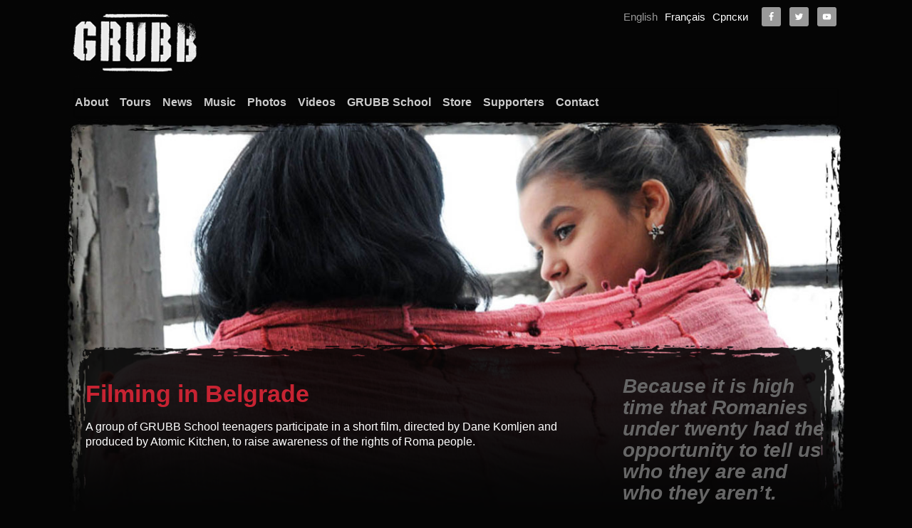

--- FILE ---
content_type: text/html; charset=UTF-8
request_url: http://grubbmusic.com/news/filming-in-belgrade/
body_size: 7338
content:
<!DOCTYPE html>
<html lang="en-US">
<head>
<meta http-equiv="Content-Type" content="text/html; charset=UTF-8" />

<!-- Site Crafted Using PageLines v2.5.0 - WordPress - HTML5 ( not logged in ) - www.PageLines.com -->

<!-- Title -->
<title>GRUBB - Gypsy Roma Urban Balkan Beats | Filming in Belgrade</title>
<!-- Facebook Open Graph -->
<meta property='og:title' content='Filming in Belgrade' />
<meta property='og:url' content='http://grubbmusic.com/news/filming-in-belgrade/' />
<meta property='og:site_name' content='GRUBB - Gypsy Roma Urban Balkan Beats' />
<meta property='og:description' content='A group of GRUBB School teenagers participate in a short film, directed by Dane Komljen [...]' />
<meta property='og:type' content='article' />

<!-- Start >> Meta Tags and Inline Scripts -->
<link rel="alternate" hreflang="en-US" href="http://grubbmusic.com/news/filming-in-belgrade/" />
<link rel='dns-prefetch' href='//s.w.org' />
<link rel="alternate" type="application/rss+xml" title="GRUBB - Gypsy Roma Urban Balkan Beats &raquo; Feed" href="http://grubbmusic.com/feed/" />
<link rel="alternate" type="application/rss+xml" title="GRUBB - Gypsy Roma Urban Balkan Beats &raquo; Comments Feed" href="http://grubbmusic.com/comments/feed/" />
		<script type="text/javascript">
			window._wpemojiSettings = {"baseUrl":"https:\/\/s.w.org\/images\/core\/emoji\/2.2.1\/72x72\/","ext":".png","svgUrl":"https:\/\/s.w.org\/images\/core\/emoji\/2.2.1\/svg\/","svgExt":".svg","source":{"concatemoji":"http:\/\/grubbmusic.com\/wp-includes\/js\/wp-emoji-release.min.js?ver=4.7.31"}};
			!function(t,a,e){var r,n,i,o=a.createElement("canvas"),l=o.getContext&&o.getContext("2d");function c(t){var e=a.createElement("script");e.src=t,e.defer=e.type="text/javascript",a.getElementsByTagName("head")[0].appendChild(e)}for(i=Array("flag","emoji4"),e.supports={everything:!0,everythingExceptFlag:!0},n=0;n<i.length;n++)e.supports[i[n]]=function(t){var e,a=String.fromCharCode;if(!l||!l.fillText)return!1;switch(l.clearRect(0,0,o.width,o.height),l.textBaseline="top",l.font="600 32px Arial",t){case"flag":return(l.fillText(a(55356,56826,55356,56819),0,0),o.toDataURL().length<3e3)?!1:(l.clearRect(0,0,o.width,o.height),l.fillText(a(55356,57331,65039,8205,55356,57096),0,0),e=o.toDataURL(),l.clearRect(0,0,o.width,o.height),l.fillText(a(55356,57331,55356,57096),0,0),e!==o.toDataURL());case"emoji4":return l.fillText(a(55357,56425,55356,57341,8205,55357,56507),0,0),e=o.toDataURL(),l.clearRect(0,0,o.width,o.height),l.fillText(a(55357,56425,55356,57341,55357,56507),0,0),e!==o.toDataURL()}return!1}(i[n]),e.supports.everything=e.supports.everything&&e.supports[i[n]],"flag"!==i[n]&&(e.supports.everythingExceptFlag=e.supports.everythingExceptFlag&&e.supports[i[n]]);e.supports.everythingExceptFlag=e.supports.everythingExceptFlag&&!e.supports.flag,e.DOMReady=!1,e.readyCallback=function(){e.DOMReady=!0},e.supports.everything||(r=function(){e.readyCallback()},a.addEventListener?(a.addEventListener("DOMContentLoaded",r,!1),t.addEventListener("load",r,!1)):(t.attachEvent("onload",r),a.attachEvent("onreadystatechange",function(){"complete"===a.readyState&&e.readyCallback()})),(r=e.source||{}).concatemoji?c(r.concatemoji):r.wpemoji&&r.twemoji&&(c(r.twemoji),c(r.wpemoji)))}(window,document,window._wpemojiSettings);
		</script>
		
<!-- Styles -->
<style type="text/css">
img.wp-smiley,
img.emoji {
	display: inline !important;
	border: none !important;
	box-shadow: none !important;
	height: 1em !important;
	width: 1em !important;
	margin: 0 .07em !important;
	vertical-align: -0.1em !important;
	background: none !important;
	padding: 0 !important;
}
</style>
<link rel='stylesheet' id='views-pagination-style-css'  href='http://grubbmusic.com/wp-content/plugins/wp-views/embedded/res/css/wpv-pagination.css?ver=1.2.2' type='text/css' media='all' />
<link rel='stylesheet' id='wpml-legacy-horizontal-list-0-css'  href='http://grubbmusic.com/wp-content/plugins/sitepress-multilingual-cms/templates/language-switchers/legacy-list-horizontal/style.css?ver=1' type='text/css' media='all' />
<style id='wpml-legacy-horizontal-list-0-inline-css' type='text/css'>
.wpml-ls-sidebars-Full Width Sidebar{background-color:#050505;}.wpml-ls-sidebars-Full Width Sidebar a {color:#ffffff;background-color:#050505;}.wpml-ls-sidebars-Full Width Sidebar .wpml-ls-current-language>a {color:#999999;background-color:#050505;}
.wpml-ls-statics-shortcode_actions{background-color:#e5e5e5;}.wpml-ls-statics-shortcode_actions, .wpml-ls-statics-shortcode_actions .wpml-ls-sub-menu, .wpml-ls-statics-shortcode_actions a {border-color:#cdcdcd;}.wpml-ls-statics-shortcode_actions a {color:#222222;background-color:#e5e5e5;}.wpml-ls-statics-shortcode_actions a:hover,.wpml-ls-statics-shortcode_actions a:focus {color:#000000;background-color:#eeeeee;}.wpml-ls-statics-shortcode_actions .wpml-ls-current-language>a {color:#222222;background-color:#eeeeee;}.wpml-ls-statics-shortcode_actions .wpml-ls-current-language:hover>a, .wpml-ls-statics-shortcode_actions .wpml-ls-current-language>a:focus {color:#000000;background-color:#eeeeee;}
</style>
<link rel='stylesheet' id='pagelines-less-css'  href='http://grubbmusic.com/wp-content/uploads/pagelines/compiled-css-1487195609.css' type='text/css' media='all' />
<link rel='stylesheet' id='simple-social-icons-font-css'  href='http://grubbmusic.com/wp-content/plugins/simple-social-icons/css/style.css?ver=2.0.1' type='text/css' media='all' />
<link rel='stylesheet' id='wpv_render_css-css'  href='http://grubbmusic.com/wp-content/plugins/wp-views/res/css/wpv-views-sorting.css?ver=4.7.31' type='text/css' media='all' />
<link rel='stylesheet' id='pagelines-child-stylesheet-css'  href='http://grubbmusic.com/wp-content/themes/grubbmusic-2013/style.css?ver=250-0215231203' type='text/css' media='all' />

<!-- Scripts -->
<script type='text/javascript' src='http://grubbmusic.com/wp-includes/js/jquery/jquery.js?ver=1.12.4'></script>
<script type='text/javascript' src='http://grubbmusic.com/wp-includes/js/jquery/jquery-migrate.min.js?ver=1.4.1'></script>
<script type='text/javascript' src='http://grubbmusic.com/wp-content/plugins/wp-views/embedded/res/js/wpv-date-front-end-control.js?ver=1.2.2'></script>
<script type='text/javascript' src='http://grubbmusic.com/wp-content/plugins/simple-social-icons/svgxuse.js?ver=1.1.21'></script>
<script type='text/javascript' src='http://grubbmusic.com/wp-content/plugins/wp-juicebox/jbcore/juicebox.js?ver=1.3.3.0'></script>
<script type='text/javascript' src='http://grubbmusic.com/wp-content/themes/pagelines/sections/navbar/navbar.js?ver=4.7.31'></script>
<link rel="profile" href="http://gmpg.org/xfn/11" />
<meta name="viewport" content="width=device-width, initial-scale=1, maximum-scale=1" /><link rel='https://api.w.org/' href='http://grubbmusic.com/wp-json/' />
<link rel="EditURI" type="application/rsd+xml" title="RSD" href="http://grubbmusic.com/xmlrpc.php?rsd" />
<link rel="wlwmanifest" type="application/wlwmanifest+xml" href="http://grubbmusic.com/wp-includes/wlwmanifest.xml" /> 
<link rel='prev' title='My Mother And Me, Beocin' href='http://grubbmusic.com/news/my-mother-and-me-beocin/' />
<link rel='next' title='Concert at Dom Omladine Belgrade' href='http://grubbmusic.com/news/concert-at-dom-omladine-belgrade/' />
<meta name="generator" content="WordPress 4.7.31" />
<link rel="canonical" href="http://grubbmusic.com/news/filming-in-belgrade/" />
<link rel='shortlink' href='http://grubbmusic.com/?p=988' />
<link rel="alternate" type="application/json+oembed" href="http://grubbmusic.com/wp-json/oembed/1.0/embed?url=http%3A%2F%2Fgrubbmusic.com%2Fnews%2Ffilming-in-belgrade%2F" />
<link rel="alternate" type="text/xml+oembed" href="http://grubbmusic.com/wp-json/oembed/1.0/embed?url=http%3A%2F%2Fgrubbmusic.com%2Fnews%2Ffilming-in-belgrade%2F&#038;format=xml" />

<script type="text/javascript">
	function addHandler(object, event, handler) {
		if (typeof object.addEventListener != 'undefined') 
			object.addEventListener(event, handler, false);
		else
			if (typeof object.attachEvent != 'undefined')
				object.attachEvent('on' + event, handler);
			else 
				throw 'Incompatible browser';
	}
</script>
<meta name="generator" content="WPML ver:3.6.3 stt:1,4,51;" />
<!-- <meta name="NextGEN" version="2.1.77" /> -->
<style type="text/css" media="screen"> .simple-social-icons ul li a, .simple-social-icons ul li a:hover, .simple-social-icons ul li a:focus { background-color: #999999 !important; border-radius: 3px; color: #ffffff !important; border: 0px #ffffff solid !important; font-size: 13px; padding: 7px; }  .simple-social-icons ul li a:hover, .simple-social-icons ul li a:focus { background-color: #666666 !important; border-color: #ffffff !important; color: #ffffff !important; }  .simple-social-icons ul li a:focus { outline: 1px dotted #666666 !important; }</style>        <script type="text/javascript">
            var front_ajaxurl = 'http://grubbmusic.com/wp-admin/admin-ajax.php';
            var wpv_calendar_image = 'http://grubbmusic.com/wp-content/plugins/wp-views/embedded/res/img/calendar.gif';
            var wpv_calendar_text = 'Select date';
        </script>
    
    
<!-- On Ready -->
<script> /* <![CDATA[ */
!function ($) {
jQuery(document).ready(function() {
})
}(window.jQuery);
/* ]]> */
</script>


<!-- NavBar | Section Head -->
			<!--[if IE 8]>
				<style>
					.nav-collapse.collapse {
						height: auto;
						overflow: visible;
					}
				</style>
			<![endif]-->
		<script>
jQuery(document).ready(function() {
	//Add jQuery Code Here
});
</script><script>
  (function(i,s,o,g,r,a,m){i['GoogleAnalyticsObject']=r;i[r]=i[r]||function(){
  (i[r].q=i[r].q||[]).push(arguments)},i[r].l=1*new Date();a=s.createElement(o),
  m=s.getElementsByTagName(o)[0];a.async=1;a.src=g;m.parentNode.insertBefore(a,m)
  })(window,document,'script','//www.google-analytics.com/analytics.js','ga');

  ga('create', 'UA-41079007-1', 'grubbmusic.com');
  ga('send', 'pageview');

</script>

<!-- Styles -->
</head>

<!-- Start >> HTML Body -->
<body class="news-template-default single single-news postid-988 custom responsive grubbmusic-2013 news fixed_width  views-template-news">
<div id="site" class="one-sidebar-right">
	<div id="page" class="thepage">
				<div class="page-canvas">
						<header id="header" class="container-group">
				<div class="outline">
					

<!-- Branding | Section Template -->
<section id="branding" class="container clone_1 section-branding fix"><div class="texture"><div class="content"><div class="content-pad"><div class="branding_wrap fix"><a class="plbrand mainlogo-link" href="http://grubbmusic.com" title="GRUBB - Gypsy Roma Urban Balkan Beats"><img class="mainlogo-img" src="http://grubbmusic.com/wp-content/uploads/2014/05/Logo-GRUBB.png" alt="GRUBB - Gypsy Roma Urban Balkan Beats" /></a><div class="icons" style="bottom: 12px; right: 1px;"></div></div>			<script type="text/javascript">
				jQuery('.icons a').hover(function(){ jQuery(this).fadeTo('fast', 1); },function(){ jQuery(this).fadeTo('fast', 0.5);});
			</script>
</div></div></div></section>

<!-- NavBar | Section Template -->
<section id="navbar" class="container clone_1 section-navbar fix"><div class="content"><div class="content-pad">	<div class="navbar fix navbar-content-width  pl-color-black-trans plnav_hover">
	  <div class="navbar-inner ">
	    <div class="navbar-content-pad fix">
	    		      <a href="javascript:void(0)" class="nav-btn nav-btn-navbar" data-toggle="collapse" data-target=".nav-collapse">
	        <span class="icon-bar"></span>
	        <span class="icon-bar"></span>
	        <span class="icon-bar"></span>
	      </a>
				      		<div class="nav-collapse collapse">
	       <ul id="menu-main-menu" class="font-sub navline pldrop pull-left"><li id="menu-item-1268" class="menu-item menu-item-type-post_type menu-item-object-page menu-item-1268"><a title="About GRUBB" href="http://grubbmusic.com/about/">About</a></li>
<li id="menu-item-2114" class="menu-item menu-item-type-custom menu-item-object-custom menu-item-2114"><a title="Tours" href="http://grubbmusic.com/tours">Tours</a></li>
<li id="menu-item-1133" class="menu-item menu-item-type-custom menu-item-object-custom menu-item-1133"><a title="News" href="/news">News</a></li>
<li id="menu-item-1041" class="menu-item menu-item-type-custom menu-item-object-custom menu-item-1041"><a title="Music" href="/music">Music</a></li>
<li id="menu-item-1611" class="menu-item menu-item-type-post_type menu-item-object-page menu-item-1611"><a title="Photos" href="http://grubbmusic.com/photos/">Photos</a></li>
<li id="menu-item-1186" class="menu-item menu-item-type-custom menu-item-object-custom menu-item-1186"><a title="Videos" href="/video">Videos</a></li>
<li id="menu-item-1254" class="menu-item menu-item-type-post_type menu-item-object-page menu-item-1254"><a title="GRUBB School" href="http://grubbmusic.com/schools/">GRUBB School</a></li>
<li id="menu-item-1180" class="menu-item menu-item-type-post_type menu-item-object-page menu-item-1180"><a title="Store" href="http://grubbmusic.com/store/">Store</a></li>
<li id="menu-item-1496" class="menu-item menu-item-type-post_type menu-item-object-page menu-item-1496"><a href="http://grubbmusic.com/supporters/">Supporters</a></li>
<li id="menu-item-1074" class="menu-item menu-item-type-post_type menu-item-object-page menu-item-1074"><a title="Contact Us" href="http://grubbmusic.com/contact/">Contact</a></li>
</ul>				</div>
				<div class="clear"></div>
			</div>
		</div>
	</div>
</div></div></section>				</div>
			</header>
						<div id="page-main" class="container-group">
				<div id="dynamic-content" class="outline">


<!-- Full Width Sidebar | Section Template -->
<section id="sb_fullwidth" class="container clone_1 section-sb_fullwidth fix"><div class="texture"><div class="content"><div class="content-pad"><ul id="list_sb_fullwidth" class="sidebar_widgets fix"><li id="icl_lang_sel_widget-2" class="widget_icl_lang_sel_widget widget fix"><div class="widget-pad">
<div class="lang_sel_list_horizontal wpml-ls-sidebars-Full Width Sidebar wpml-ls wpml-ls-legacy-list-horizontal" id="lang_sel_list">
	<ul><li class="icl-en wpml-ls-slot-Full Width Sidebar wpml-ls-item wpml-ls-item-en wpml-ls-current-language wpml-ls-first-item wpml-ls-item-legacy-list-horizontal">
				<a href="http://grubbmusic.com/news/filming-in-belgrade/" class="lang_sel_sel"><span class="wpml-ls-native icl_lang_sel_native">English</span></a>
			</li><li class="icl-fr wpml-ls-slot-Full Width Sidebar wpml-ls-item wpml-ls-item-fr wpml-ls-item-legacy-list-horizontal">
				<a href="http://grubbmusic.com/fr/" class="lang_sel_other"><span class="wpml-ls-native icl_lang_sel_native">Français</span></a>
			</li><li class="icl-sr wpml-ls-slot-Full Width Sidebar wpml-ls-item wpml-ls-item-sr wpml-ls-last-item wpml-ls-item-legacy-list-horizontal">
				<a href="http://grubbmusic.com/sr/" class="lang_sel_other"><span class="wpml-ls-native icl_lang_sel_native">Српски</span></a>
			</li></ul>
</div></div></li><li id="simple-social-icons-2" class="simple-social-icons widget fix"><div class="widget-pad"><ul class="alignright"><li class="ssi-facebook"><a href="http://www.facebook.com/pages/GRUBB/195235453949888" target="_blank"><svg role="img" class="social-facebook" aria-labelledby="social-facebook"><title id="social-facebook">Facebook</title><use xlink:href="http://grubbmusic.com/wp-content/plugins/simple-social-icons/symbol-defs.svg#social-facebook"></use></svg></a></li><li class="ssi-twitter"><a href="https://twitter.com/grubbmusicc" target="_blank"><svg role="img" class="social-twitter" aria-labelledby="social-twitter"><title id="social-twitter">Twitter</title><use xlink:href="http://grubbmusic.com/wp-content/plugins/simple-social-icons/symbol-defs.svg#social-twitter"></use></svg></a></li><li class="ssi-youtube"><a href="http://www.youtube.com/user/GRUBBMusic" target="_blank"><svg role="img" class="social-youtube" aria-labelledby="social-youtube"><title id="social-youtube">YouTube</title><use xlink:href="http://grubbmusic.com/wp-content/plugins/simple-social-icons/symbol-defs.svg#social-youtube"></use></svg></a></li></ul></div></li></ul></div></div></div></section>

<!-- Content | Section Template -->
<section id="content" class="container clone_1 section-content-area fix"><div class="texture"><div class="content"><div class="content-pad">		<div id="pagelines_content" class="one-sidebar-right fix">

						<div id="column-wrap" class="fix">

								<div id="column-main" class="mcolumn fix">
					<div class="mcolumn-pad" >
						

<!-- PostLoop | Section Template -->
<section id="postloop" class="copy clone_1 section-postloop"><div class="copy-pad"><article class="fpost post-number-1 post-988 news type-news status-publish hentry" id="post-988"><div class="hentry-pad"><section class="post-meta fix post-nothumb  media"><section class="bd post-header fix" ><section class="bd post-title-section fix"><hgroup class="post-title fix"><h1 class="entry-title">Filming in Belgrade</h1>
</hgroup><div class="metabar"><div class="metabar-pad"><em>By <span class="author vcard sc"><span class="fn"><a href="http://grubbmusic.com/author/darko/" title="Posts by Darko" rel="author">Darko</a></span></span> On <time class="date time published updated sc" datetime="2013-04-01T09:48:05+00:00">01/04/2013</time>  &middot; <span class="post-comments sc"><a href="http://grubbmusic.com/news/filming-in-belgrade/#wp-comments">Add Comment</a></span> </em></div></div></section> </section></section><div class="entry_wrap fix"><div class="entry_content"><p>A group of GRUBB School teenagers participate in a short film, directed by Dane Komljen and produced by Atomic Kitchen, to raise awareness of the rights of Roma people.</p>
</div></div></div></article><div class="clear"></div></div></section>					</div>
				</div>

							</div>
			
		<div id="sidebar-wrap" class="">
	

<!-- Universal Sidebar | Section Template -->
<section id="sb_universal" class="copy clone_1 section-sb_universal"><div class="copy-pad"><ul id="list_sb_universal" class="sidebar_widgets fix"><li id="wp_views-2" class="widget_wp_views widget fix"><div class="widget-pad">




<!-- wpv-loop-start -->
   
      <p>Because it is high time that Romanies under twenty had the opportunity to tell us who they are and who they aren’t.</p>

   
<!-- wpv-loop-end -->










</div></li></ul><div class="clear"></div></div></section>				<div id="sidebar1" class="scolumn" >
					<div class="scolumn-pad">
											</div>
				</div>
					</div>
			</div>
</div></div></div></section><input type="hidden" name="vTpFibkOJ0BQ" id="vTpFibkOJ0BQ" />
<script type="text/javascript">
function fFCspNuPyu4fl() {
	var o=document.getElementById("vTpFibkOJ0BQ");
	o.value="9WKT1uNgVXzG";
}
var b83wCff9JMMvs = document.getElementById("submit");
if (b83wCff9JMMvs) {
	var cTSeO3E1mWWeM = document.getElementById("vTpFibkOJ0BQ");
	var p7GxizFmmhnBT = b83wCff9JMMvs.parentNode;
	p7GxizFmmhnBT.appendChild(cTSeO3E1mWWeM, b83wCff9JMMvs);
	addHandler(b83wCff9JMMvs, "mousedown", fFCspNuPyu4fl);
	addHandler(b83wCff9JMMvs, "keypress", fFCspNuPyu4fl);
}
</script>
				</div>
								<div id="morefoot_area" class="container-group">
									</div>
				<div class="clear"></div>
			</div>
		</div>
	</div>

	<footer id="footer" class="container-group">
		<div class="outline fix">
		

<!-- Morefoot Sidebars | Section Template -->
<section id="morefoot" class="container clone_1 section-morefoot fix"><div class="texture"><div class="content"><div class="content-pad"><div class="morefoot fix"><div class="morefoot-pad"><div class="plgrid pagelines-grid"><div class="plgrid-pad"><div class="pprow grid-row fix "><div class="grid-element pp3 img_grid "><div class="grid-element-pad"><div class="morefoot-col"><div class="morefoot-col-pad blocks"><div id="text_icl-6" class="widget_text_icl widget fix"><div class="widget-pad">		<div class="textwidget">© Copyright 2017 GRUBB.<br/>All Rights Reserved.</div>
		</div></div></div></div></div></div><div class="grid-element pp3 img_grid "><div class="grid-element-pad"><div class="morefoot-col"><div class="morefoot-col-pad blocks"><div id="text_icl-8" class="widget_text_icl widget fix"><div class="widget-pad">		<div class="textwidget"></div>
		</div></div></div></div></div></div><div class="grid-element pp3 img_grid pplast"><div class="grid-element-pad"><div class="morefoot-col"><div class="morefoot-col-pad blocks"><div id="nav_menu-6" class="widget_nav_menu widget fix"><div class="widget-pad"><div class="menu-footer-menu-container"><ul id="menu-footer-menu" class="menu"><li id="menu-item-1507" class="menu-item menu-item-type-post_type menu-item-object-page menu-item-home menu-item-1507"><a title="Home" href="http://grubbmusic.com/">Home</a></li>
<li id="menu-item-1511" class="menu-item menu-item-type-post_type menu-item-object-page menu-item-1511"><a title="About" href="http://grubbmusic.com/about/">About</a></li>
<li id="menu-item-1506" class="menu-item menu-item-type-post_type menu-item-object-page menu-item-1506"><a title="Contact" href="http://grubbmusic.com/contact/">Contact</a></li>
</ul></div></div></div></div></div></div></div></div></div></div></div></div></div></div></div></section>		</div>
	</footer>
</div>
<!-- ngg_resource_manager_marker -->
<!-- Scripts -->
<script type='text/javascript' src='http://grubbmusic.com/wp-content/plugins/wp-views/embedded/res/js/wpv-pagination-embedded.js?ver=1.2.2'></script>
<script type='text/javascript' src='http://grubbmusic.com/wp-includes/js/jquery/ui/core.min.js?ver=1.11.4'></script>
<script type='text/javascript' src='http://grubbmusic.com/wp-includes/js/jquery/ui/datepicker.min.js?ver=1.11.4'></script>
<script type='text/javascript'>
jQuery(document).ready(function(jQuery){jQuery.datepicker.setDefaults({"closeText":"Close","currentText":"Today","monthNames":["January","February","March","April","May","June","July","August","September","October","November","December"],"monthNamesShort":["Jan","Feb","Mar","Apr","May","Jun","Jul","Aug","Sep","Oct","Nov","Dec"],"nextText":"Next","prevText":"Previous","dayNames":["Sunday","Monday","Tuesday","Wednesday","Thursday","Friday","Saturday"],"dayNamesShort":["Sun","Mon","Tue","Wed","Thu","Fri","Sat"],"dayNamesMin":["S","M","T","W","T","F","S"],"dateFormat":"dd\/mm\/yy","firstDay":1,"isRTL":false});});
</script>
<script type='text/javascript' src='http://grubbmusic.com/wp-content/themes/pagelines/js/script.bootstrap.min.js?ver=2.3.1'></script>
<script type='text/javascript' src='http://grubbmusic.com/wp-content/themes/pagelines/js/script.blocks.js?ver=1.0.1'></script>
<script type='text/javascript' src='http://grubbmusic.com/wp-includes/js/wp-embed.min.js?ver=4.7.31'></script>
<script type='text/javascript'>
/* <![CDATA[ */
var icl_vars = {"current_language":"en","icl_home":"http:\/\/grubbmusic.com\/","ajax_url":"http:\/\/grubbmusic.com\/wp-admin\/admin-ajax.php","url_type":"1"};
/* ]]> */
</script>
<script type='text/javascript' src='http://grubbmusic.com/wp-content/plugins/sitepress-multilingual-cms/res/js/sitepress.js?ver=4.7.31'></script>

<!-- Footer Scripts -->
</body>
</html>

--- FILE ---
content_type: text/css
request_url: http://grubbmusic.com/wp-content/plugins/wp-views/res/css/wpv-views-sorting.css?ver=4.7.31
body_size: 534
content:

.wpv-sorting-indicator {
    position: absolute;
	display: none;
	width: 7px;
	height: 4px;
	margin-top: 8px;
	margin-left: 7px;
	background-image: url(../img/sort.gif);
	background-repeat: no-repeat;
}

a.wpv-header-no-sort:hover .wpv-sorting-indicator,
a.wpv-header-asc .wpv-sorting-indicator,
a.wpv-header-desc:hover .wpv-sorting-indicator {
	display: inline;
	background-position: 0 0;
}

a.wpv-header-desc .wpv-sorting-indicator,
a.wpv-header-asc:hover .wpv-sorting-indicator {
	display: inline;
	background-position: -7px 0;
}


--- FILE ---
content_type: text/javascript
request_url: http://grubbmusic.com/wp-content/plugins/wp-juicebox/jbcore/juicebox.js?ver=1.3.3.0
body_size: 200402
content:
/**
 * Juicebox-Pro 1.3.3
 *
 * Copyright (c) 2013 Juicebox. All rights reserved.
 * http://www.juicebox.net
 *
 * BY USING THIS SOFTWARE, YOU AGREE TO THE JUICEBOX TERMS OF USE
 * http://www.juicebox.net/terms
 *
 * Support and Documentation: http://www.juicebox.net/support
 *
 * Build Time: 10/14/2013 08:55:02 PM
 */
eval(function(p,a,c,k,e,d){e=function(c){return(c<a?'':e(parseInt(c/a)))+((c=c%a)>35?String.fromCharCode(c+29):c.toString(36))};if(!''.replace(/^/,String)){while(c--)d[e(c)]=k[c]||e(c);k=[function(e){return d[e]}];e=function(){return'\\w+'};c=1};while(c--)if(k[c])p=p.replace(new RegExp('\\b'+e(c)+'\\b','g'),k[c]);return p}('1a 5f=5f?5f:{};(1c(aq,ap){1a an=aq.1V,bN=aq.3B,bE=aq.3s;1a al=(1c(){1a bT=1c(b4,b3){1b 2D bT.fn.6G(b4,b3,E)},bX=aq.3W,H=aq.$,E,b1=/^(?:[^#<]*(<[\\w\\W]+>)[^>]*$|#([\\w\\-]*)$)/,bO=/\\S/,J=/^\\s+/,F=/\\s+$/,I=/\\d/,B=/^<(\\w+)\\s*\\/?>(?:<\\/\\1>)?$/,bP=/^[\\],:{}\\s]*$/,bZ=/\\\\(?:["\\\\\\/Jg]|u[0-9a-fA-F]{4})/g,bR=/"[^"\\\\\\n\\r]*"|1g|1h|1n|-?\\d+(?:\\.\\d*)?(?:[eE][+\\-]?\\d+)?/g,K=/(?:^|:|,)(?:\\s*\\[)+/g,z=/(87)[ \\/]([\\w.]+)/,bU=/(vW)(?:.*2M)?[ \\/]([\\w.]+)/,bS=/(2s) ([\\w.]+)/,bV=/(k4)(?:.*? rv:([\\w.]+))?/,C=/-([a-z]|[0-9])/ig,b2=/^-ms-/,bW=1c(b4,b3){1b(b3+"").1y()},b0=bN.43,bY,D,e,M=fZ.4n.ih,G=fZ.4n.xU,A=6S.4n.2V,L=6S.4n.5I,bQ=iv.4n.5S,w=6S.4n.1D,y={};bT.fn=bT.4n={cU:bT,6G:1c(b4,b3,b9){1a b8,b6,b5,b7;if(!b4){1b 1d}if(b4.1O){1d.7i=1d[0]=b4;1d.1i=1;1b 1d}if(b4==="2Q"&&!b3&&an.2Q){1d.7i=an;1d[0]=an.2Q;1d.4H=b4;1d.1i=1;1b 1d}if(1w b4==="2u"){if(b4.rr(0)==="<"&&b4.rr(b4.1i-1)===">"&&b4.1i>=3){b8=[1n,b4,1n]}1f{b8=b1.3Y(b4)}if(b8&&(b8[1]||!b3)){if(b8[1]){b3=b3 gh bT?b3[0]:b3;b7=(b3?b3.3m||b3:an);b5=B.3Y(b4);if(b5){if(bT.iH(b3)){b4=[an.3F(b5[1])];bT.fn.2t.1Y(b4,b3,1g)}1f{b4=[b7.3F(b5[1])]}}1f{b5=bT.rs([b8[1]],[b7]);b4=(b5.rp?bT.e8(b5.iQ):b5.iQ).6P}1b bT.gk(1d,b4)}1f{b6=an.91(b8[2]);if(b6&&b6.2c){if(b6.id!==b8[2]){1b b9.4b(b4)}1d.1i=1;1d[0]=b6}1d.7i=an;1d.4H=b4;1b 1d}}1f{if(!b3||b3.7y){1b(b3||b9).4b(b4)}1f{1b 1d.cU(b3).4b(b4)}}}1f{if(bT.3j(b4)){1b b9.6V(b4)}}if(b4.4H!==ap){1d.4H=b4.4H;1d.7i=b4.7i}1b bT.cQ(b4,1d)},4H:"",7y:"1.7",1i:0,4w:1c(){1b 1d.1i},md:1c(){1b L.1Y(1d,0)},3i:1c(b3){1b b3==1n?1d.md():(b3<0?1d[1d.1i+b3]:1d[b3])},7k:1c(b4,b3,b6){1a b5=1d.cU();if(bT.63(b4)){A.3b(b5,b4)}1f{bT.gk(b5,b4)}b5.rB=1d;b5.7i=1d.7i;if(b3==="4b"){b5.4H=1d.4H+(1d.4H?" ":"")+b6}1f{if(b3){b5.4H=1d.4H+"."+b3+"("+b6+")"}}1b b5},1T:1c(b4,b3){1b bT.1T(1d,b4,b3)},6V:1c(b3){bT.rS();D.4Y(b3);1b 1d},eq:1c(b3){1b b3===-1?1d.5I(b3):1d.5I(b3,+b3+1)},gv:1c(){1b 1d.eq(0)},iT:1c(){1b 1d.eq(-1)},5I:1c(){1b 1d.7k(L.3b(1d,2v),"5I",L.1Y(2v).7v(","))},4P:1c(b3){1b 1d.7k(bT.4P(1d,1c(b4,b5){1b b3.1Y(b4,b5,b4)}))},g4:1c(){1b 1d.rB||1d.cU(1n)},2V:A,9x:[].9x,5K:[].5K};bT.fn.6G.4n=bT.fn;bT.2w=bT.fn.2w=1c(){1a cb,b5,b3,b4,b9,ca,b8=2v[0]||{},b7=1,b6=2v.1i,cc=1h;if(1w b8==="9y"){cc=b8;b8=2v[1]||{};b7=2}if(1w b8!=="3X"&&!bT.3j(b8)){b8={}}if(b6===b7){b8=1d;--b7}1p(;b7<b6;b7++){if((cb=2v[b7])!=1n){1p(b5 in cb){b3=b8[b5];b4=cb[b5];if(b8===b4){3G}if(cc&&b4&&(bT.iH(b4)||(b9=bT.63(b4)))){if(b9){b9=1h;ca=b3&&bT.63(b3)?b3:[]}1f{ca=b3&&bT.iH(b3)?b3:{}}b8[b5]=bT.2w(cc,ca,b4)}1f{if(b4!==ap){b8[b5]=b4}}}}}1b b8};bT.2w({Jf:1c(b3){if(aq.$===bT){aq.$=H}if(b3&&aq.3W===bT){aq.3W=bX}1b bT},mH:1h,mJ:1,Je:1c(b3){if(b3){bT.mJ++}1f{bT.6V(1g)}},6V:1c(b3){if((b3===1g&&!--bT.mJ)||(b3!==1g&&!bT.mH)){if(!an.2Q){1b 2i(bT.6V,1)}bT.mH=1g;if(b3!==1g&&--bT.mJ>0){1b}D.gg(an,[bT]);if(bT.fn.65){bT(an).65("6V").d3("6V")}}},rS:1c(){if(D){1b}D=bT.e6("cP e5");if(an.8J==="61"){1b 2i(bT.6V,1)}if(an.3w){an.3w("Ac",e,1h);aq.3w("m6",bT.6V,1h)}1f{if(an.9N){an.9N("g8",e);aq.9N("8s",bT.6V);1a b3=1h;4l{b3=aq.Jd==1n}4k(b4){}if(an.3V.Ab&&b3){x()}}}},3j:1c(b3){1b bT.1K(b3)==="1c"},63:6S.63||1c(b3){1b bT.1K(b3)==="A9"},cI:1c(b3){1b b3&&1w b3==="3X"&&"ff"in b3},lO:1c(b3){1b b3!=1n&&I.1L(b3)&&!qW(b3)},1K:1c(b3){1b b3==1n?iv(b3):y[M.1Y(b3)]||"3X"},iH:1c(b4){if(!b4||bT.1K(b4)!=="3X"||b4.1O||bT.cI(b4)){1b 1h}4l{if(b4.cU&&!G.1Y(b4,"cU")&&!G.1Y(b4.cU.4n,"Jc")){1b 1h}}4k(b5){1b 1h}1a b3;1p(b3 in b4){}1b b3===ap||G.1Y(b4,b3)},iC:1c(b4){1p(1a b3 in b4){1b 1h}1b 1g},4t:1c(b3){qB b3},rd:1c(b3){if(1w b3!=="2u"||!b3){1b 1n}b3=bT.5S(b3);if(aq.mI&&aq.mI.Ag){1b aq.mI.Ag(b3)}if(bP.1L(b3.1F(bZ,"@").1F(bR,"]").1F(K,""))){1b(2D Ae("1b "+b3))()}bT.4t("Af mI: "+b3)},yW:1c(b4){1a b3,b5;4l{if(aq.op){b5=2D op();b3=b5.un(b4,"2f/7c")}1f{b3=2D hB("oq.up");b3.7Y="1h";b3.uo(b4)}}4k(b6){b3=ap}if(!b3||!b3.3V||b3.3E("yT").1i){bT.4t("Af x3: "+b4)}1b b3},r2:1c(){},r7:1c(b3){if(b3&&bO.1L(b3)){(aq.Jb||1c(b4){aq["mL"].1Y(aq,b4)})(b3)}},cM:1c(b3){1b b3.1F(b2,"ms-").1F(C,bW)},2d:1c(b4,b3){1b b4.2d&&b4.2d.1y()===b3.1y()},1T:1c(b4,b3,b9){1a b8,b6=0,b7=b4.1i,b5=b7===ap||bT.3j(b4);if(b9){if(b5){1p(b8 in b4){if(b3.3b(b4[b8],b9)===1h){2Z}}}1f{1p(;b6<b7;){if(b3.3b(b4[b6++],b9)===1h){2Z}}}}1f{if(b5){1p(b8 in b4){if(b3.1Y(b4[b8],b8,b4[b8])===1h){2Z}}}1f{1p(;b6<b7;){if(b3.1Y(b4[b6],b6,b4[b6++])===1h){2Z}}}}1b b4},5S:bQ?1c(b3){1b b3==1n?"":bQ.1Y(b3)}:1c(b3){1b b3==1n?"":b3.ih().1F(J,"").1F(F,"")},cQ:1c(b4,b3){1a b6=b3||[];if(b4!=1n){1a b5=bT.1K(b4);if(b4.1i==1n||b5==="2u"||b5==="1c"||b5==="Ja"||bT.cI(b4)){A.1Y(b6,b4)}1f{bT.gk(b6,b4)}}1b b6},8c:1c(b4,b3,b5){1a b6;if(b3){if(w){1b w.1Y(b3,b4,b5)}b6=b3.1i;b5=b5?b5<0?3d.6D(0,b6+b5):b5:0;1p(;b5<b6;b5++){if(b5 in b3&&b3[b5]===b4){1b b5}}}1b-1},gk:1c(b5,b3){1a b7=b5.1i,b6=0;if(1w b3.1i==="4X"){1p(1a b4=b3.1i;b6<b4;b6++){b5[b7++]=b3[b6]}}1f{3I(b3[b6]!==ap){b5[b7++]=b3[b6++]}}b5.1i=b7;1b b5},cJ:1c(b4,b3,b9){1a b8=[],b7;b9=!!b9;1p(1a b5=0,b6=b4.1i;b5<b6;b5++){b7=!!b3(b4[b5],b5);if(b9!==b7){b8.2V(b4[b5])}}1b b8},4P:1c(ca,b9,b8){1a b7,cb,b6=[],b4=0,b3=ca.1i,b5=ca gh bT||b3!==ap&&1w b3==="4X"&&((b3>0&&ca[0]&&ca[b3-1])||b3===0||bT.63(ca));if(b5){1p(;b4<b3;b4++){b7=b9(ca[b4],b4,b8);if(b7!=1n){b6[b6.1i]=b7}}}1f{1p(cb in ca){b7=b9(ca[cb],cb,b8);if(b7!=1n){b6[b6.1i]=b7}}}1b b6.g7.3b([],b6)},4c:1,J9:1c(b4,b3){if(1w b3==="2u"){1a b7=b4[b3];b3=b4;b4=b7}if(!bT.3j(b4)){1b ap}1a b6=L.1Y(2v,2),b5=1c(){1b b4.3b(b3,b6.g7(L.1Y(2v)))};b5.4c=b4.4c=b4.4c||b5.4c||bT.4c++;1b b5},iL:1c(cb,ca,b9,b8,b7,b6){1a b5=cb.1i;if(1w ca==="3X"){1p(1a b3 in ca){bT.iL(cb,b3,ca[b3],b8,b7,b9)}1b cb}if(b9!==ap){b8=!b6&&b8&&bT.3j(b9);1p(1a b4=0;b4<b5;b4++){b7(cb[b4],ca,b8?b9.1Y(cb[b4],b4,b7(cb[b4],ca)):b9,b6)}1b cb}1b b5?b7(cb[0],ca):ap},6T:1c(){1b(2D 9T()).zn()},Ad:1c(b4){b4=b4.1M();1a b3=z.3Y(b4)||bU.3Y(b4)||bS.3Y(b4)||b4.1D("J8")<0&&bV.3Y(b4)||[];1b{1C:b3[1]||"",2M:b3[2]||"0"}},s7:1c(){1c b3(b7,b6){1b 2D b3.fn.6G(b7,b6)}bT.2w(1g,b3,1d);b3.J7=1d;b3.fn=b3.4n=1d();b3.fn.cU=b3;b3.s7=1d.s7;b3.fn.6G=1c b4(b7,b6){if(b6&&b6 gh bT&&!(b6 gh b3)){b6=b3(b6)}1b bT.fn.6G.1Y(1d,b7,b6,b5)};b3.fn.6G.4n=b3.fn;1a b5=b3(an);1b b3},1C:{}});bT.1T("J6 J5 iv Ae 6S 9T 9A fZ".2q(" "),1c(b4,b3){y["[3X "+b3+"]"]=b3.1M()});bY=bT.Ad(b0);if(bY.1C){bT.1C[bY.1C]=1g;bT.1C.2M=bY.2M}if(bT.1C.87){bT.1C.J4=1g}if(bO.1L("\\s6")){J=/^[\\s\\s6]+/;F=/[\\s\\s6]+$/}E=bT(an);if(an.3w){e=1c(){an.7g("Ac",e,1h);bT.6V()}}1f{if(an.9N){e=1c(){if(an.8J==="61"){an.rP("g8",e);bT.6V()}}}}1c x(){if(bT.mH){1b}4l{an.3V.Ab("1x")}4k(b3){2i(x,1);1b}bT.6V()}if(1w mG==="1c"&&mG.Aa&&mG.Aa.3W){mG("7y",[],1c(){1b bT})}1b bT})();1a bc={};1c ai(w){1a e=bc[w]={},x,y;w=w.2q(/\\s+/);1p(x=0,y=w.1i;x<y;x++){e[w[x]]=1g}1b e}al.e6=1c(C){C=C?(bc[C]||ai(C)):{};1a B=[],D=[],x,y,w,z,A,F=1c(G){1a H,K,J,I,L;1p(H=0,K=G.1i;H<K;H++){J=G[H];I=al.1K(J);if(I==="A9"){F(J)}1f{if(I==="1c"){if(!C.gn||!E.mh(J)){B.2V(J)}}}}},e=1c(H,G){G=G||[];x=!C.e5||[H,G];y=1g;A=w||0;w=0;z=B.1i;1p(;B&&A<z;A++){if(B[A].3b(H,G)===1h&&C.J3){x=1g;2Z}}y=1h;if(B){if(!C.cP){if(D&&D.1i){x=D.9J();E.gg(x[0],x[1])}}1f{if(x===1g){E.j3()}1f{B=[]}}}},E={4Y:1c(){if(B){1a G=B.1i;F(2v);if(y){z=B.1i}1f{if(x&&x!==1g){w=G;e(x[0],x[1])}}}1b 1d},3u:1c(){if(B){1a G=2v,I=0,J=G.1i;1p(;I<J;I++){1p(1a H=0;H<B.1i;H++){if(G[I]===B[H]){if(y){if(H<=z){z--;if(H<=A){A--}}}B.5K(H--,1);if(C.gn){2Z}}}}}1b 1d},mh:1c(G){if(B){1a H=0,I=B.1i;1p(;H<I;H++){if(G===B[H]){1b 1g}}}1b 1h},gl:1c(){B=[];1b 1d},j3:1c(){B=D=x=ap;1b 1d},5U:1c(){1b!B},s2:1c(){D=ap;if(!x||x===1g){E.j3()}1b 1d},J2:1c(){1b!D},gg:1c(H,G){if(D){if(y){if(!C.cP){D.2V([H,G])}}1f{if(!(C.cP&&x)){e(H,G)}}}1b 1d},s1:1c(){E.gg(1d,2v);1b 1d},s5:1c(){1b!!x}};1b E};1a bb=[].5I;al.2w({iJ:1c(z){1a y=al.e6("cP e5"),x=al.e6("cP e5"),w=al.e6("e5"),e="J1",B={s4:y,mF:x,s3:w},D={e4:y.4Y,ge:x.4Y,mf:w.4Y,iy:1c(){1b e},yY:y.s5,J0:x.s5,m5:1c(F,E,G){C.e4(F).ge(E).mf(G);1b 1d},yE:1c(){1b C.e4.3b(C,2v).ge.3b(C,2v)},IZ:1c(G,F,E){1b al.iJ(1c(H){al.1T({e4:[G,"s4"],ge:[F,"mF"],mf:[E,"s3"]},1c(J,I){1a M=I[0],L=I[1],K;if(al.3j(M)){C[J](1c(){K=M.3b(1d,2v);if(K&&al.3j(K.7h)){K.7h().m5(H.s4,H.mF,H.s3)}1f{H[L+"lY"](1d===C?H:1d,[K])}})}1f{C[J](H[L])}})}).7h()},7h:1c(F){if(F==1n){F=D}1f{1p(1a E in D){F[E]=D[E]}}1b F}},C=D.7h({}),A;1p(A in B){C[A]=B[A].s1;C[A+"lY"]=B[A].gg}C.e4(1c(){e="IY"},x.j3,w.s2).ge(1c(){e="IX"},y.j3,w.s2);if(z){z.1Y(C,C)}1b C},IW:1c(B){1a y=bb.1Y(2v,0),w=0,e=y.1i,C=2D 6S(e),x=e,z=e,D=e<=1&&B&&al.3j(B.7h)?B:al.iJ(),F=D.7h();1c E(G){1b 1c(H){y[G]=2v.1i>1?bb.1Y(2v,0):H;if(!(--x)){D.iI(D,y)}}}1c A(G){1b 1c(H){C[G]=2v.1i>1?bb.1Y(2v,0):H;D.IV(F,C)}}if(e>1){1p(;w<e;w++){if(y[w]&&y[w].7h&&al.3j(y[w].7h)){y[w].7h().m5(E(w),D.mF,A(w))}1f{--x}}if(!x){D.iI(D,y)}}1f{if(D!==B){D.iI(D,e?[B]:[])}}1b F}});al.2H=(1c(){1a M=an.3F("1z"),bO=an.3V,z,bP,G,x,F,A,D,w,E,H,C,L,J,y,B,I,bQ;M.9L("4o","t");M.6t="   <2S/><3v></3v><a 2A=\'/a\' 1q=\'1A:fQ;lV:1x;1S:.55;\'>a</a><4v 1K=\'9K\'/><2b></2b>";z=M.3E("*");bP=M.3E("a")[0];if(!z||!z.1i||!bP){1b{}}G=an.3F("6p");x=G.5d(an.3F("ea"));F=M.3E("4v")[0];D={rm:(M.3R.1O===3),6U:!M.3E("6U").1i,zf:!!M.3E("2S").1i,1q:/1A/.1L(bP.4Z("1q")),zV:(bP.4Z("2A")==="/a"),1S:/^0.55/.1L(bP.1q.1S),iK:!!bP.1q.iK,z8:!!M.3E("2b").1i,zT:(F.3q==="on"),zU:x.6n,A3:M.4o!=="t",mD:!!an.3F("gd").mD,zF:1g,zD:1g,zA:1h,iM:1g,rn:1g,qZ:1h,qV:1h,rf:1g};F.5t=1g;D.z5=F.iO(1g).5t;G.5U=1g;D.A0=!x.5U;4l{6q M.1L}4k(K){D.iM=1h}if(!M.3w&&M.9N&&M.A8){M.9N("kw",1c(){D.rn=1h});M.iO(1g).A8("kw")}F=an.3F("4v");F.3q="t";F.9L("1K","8L");D.zZ=F.3q==="t";F.9L("5t","5t");M.5d(F);w=an.mc();w.5d(M.ma);D.rq=w.iO(1g).iO(1g).ma.5t;M.6t="";M.1q.1l=M.1q.yv="fQ";E=an.3E("2Q")[0];C=an.3F(E?"1z":"2Q");L={rh:"3K",1l:0,1k:0,3f:0,4g:0,4N:"2G"};if(E){al.2w(L,{1v:"4i",1x:"-A7",1A:"-A7"})}1p(I in L){C.1q[I]=L[I]}C.5d(M);H=E||bO;H.8K(C,H.3R);D.z3=F.5t;D.g2=M.e7===2;if("iB"in M.1q){M.1q.2p="cs";M.1q.iB=1;D.qZ=(M.e7===2);M.1q.2p="";M.6t="<1z 1q=\'1l:IU;\'></1z>";D.qV=(M.e7!==2)}M.6t="<3v><tr><td 1q=\'3e:0;3f:0;2p:2G\'></td><td>t</td></tr></3v>";J=M.3E("td");bQ=(J[0].m7===0);J[0].1q.2p="";J[1].1q.2p="2G";D.z2=bQ&&(J[0].m7===0);M.6t="";if(an.9E&&an.9E.9z){A=an.3F("1z");A.1q.1l="0";A.1q.e0="0";M.5d(A);D.rf=(1u((an.9E.9z(A,1n)||{e0:0}).e0,10)||0)===0}if(M.9N){1p(I in{ei:1,gw:1,mu:1}){B="on"+I;bQ=(B in M);if(!bQ){M.9L(B,"1b;");bQ=(1w M[B]==="1c")}D[I+"IT"]=bQ}}al(1c(){1a bX,bZ,b0,bY,bS,bT,bR=1,bW="1v:4i;1A:0;1x:0;1l:fQ;1k:fQ;4g:0;",bV="rh:3K;3f:0;",e="1q=\'"+bW+"3f:IS l3 #5g;3e:0;\'",bU="<1z "+e+"><1z></1z></1z><3v "+e+" zX=\'0\' zY=\'0\'><tr><td></td></tr></3v>";E=an.3E("2Q")[0];if(!E){1b}bX=an.3F("1z");bX.1q.mE=bV+"1l:0;1k:0;1v:cA;1A:0;4g-1A:"+bR+"px";E.8K(bX,E.3R);C=an.3F("1z");C.1q.mE=bW+bV;C.6t=bU;bX.5d(C);bZ=C.3R;b0=bZ.3R;bS=bZ.7I.3R.3R;bT={yi:(b0.8H!==5),yh:(bS.8H===5)};b0.1q.1v="hU";b0.1q.1A="9S";bT.qR=(b0.8H===20||b0.8H===15);b0.1q.1v=b0.1q.1A="";bZ.1q.3o="3K";bZ.1q.1v="7b";bT.yg=(b0.8H===-5);bT.yf=(E.8H!==bR);E.7E(bX);C=bX=1n;al.2w(D,bT)});C.6t="";H.7E(C);C=w=G=x=E=A=M=F=1n;1b D})();al.g2=al.2H.g2;1a a9=/^(?:\\{.*\\}|\\[.*\\])$/,aL=/([A-Z])/g;al.2w({9H:{},A6:0,4C:"3W"+(al.fn.7y+3d.pB()).1F(/\\D/g,""),rj:{ry:1g,3X:"IR:IQ-IP-IO-IN-IM",IL:1g},ru:1c(e){e=e.1O?al.9H[e[al.4C]]:e[al.4C];1b!!e&&!af(e)},1N:1c(H,F,E,D){if(!al.j0(H)){1b}1a B,y,C,G=al.4C,A=1w F==="2u",I=H.1O,w=I?al.9H:H,x=I?H[al.4C]:H[al.4C]&&al.4C,z=F==="62";if((!x||!w[x]||(!z&&!D&&!w[x].1N))&&A&&E===ap){1b}if(!x){if(I){H[al.4C]=x=++al.A6}1f{x=al.4C}}if(!w[x]){w[x]={};if(!I){w[x].A4=al.r2}}if(1w F==="3X"||1w F==="1c"){if(D){w[x]=al.2w(w[x],F)}1f{w[x].1N=al.2w(w[x].1N,F)}}B=y=w[x];if(!D){if(!y.1N){y.1N={}}y=y.1N}if(E!==ap){y[al.cM(F)]=E}if(z&&!y[F]){1b B.62}if(A){C=y[F];if(C==1n){C=y[al.cM(F)]}}1f{C=y}1b C},8I:1c(D,B,A){if(!al.j0(D)){1b}1a z,y,x,C=al.4C,E=D.1O,e=E?al.9H:D,w=E?D[al.4C]:al.4C;if(!e[w]){1b}if(B){z=A?e[w]:e[w].1N;if(z){if(al.63(B)){B=B}1f{if(B in z){B=[B]}1f{B=al.cM(B);if(B in z){B=[B]}1f{B=B.2q(" ")}}}1p(y=0,x=B.1i;y<x;y++){6q z[B[y]]}if(!(A?af:al.iC)(z)){1b}}}if(!A){6q e[w].1N;if(!af(e[w])){1b}}if(al.2H.iM||!e.ff){6q e[w]}1f{e[w]=1n}if(E){if(al.2H.iM){6q D[al.4C]}1f{if(D.cR){D.cR(al.4C)}1f{D[al.4C]=1n}}}},34:1c(w,e,x){1b al.1N(w,e,x,1g)},j0:1c(w){if(w.2d){1a e=al.rj[w.2d.1M()];if(e){1b!(e===1g||w.4Z("IK")!==e)}}1b 1g}});al.fn.2w({1N:1c(w,C){1a B,e,y,A=1n;if(1w w==="2x"){if(1d.1i){A=al.1N(1d[0]);if(1d[0].1O===1&&!al.34(1d[0],"A5")){e=1d[0].ls;1p(1a z=0,x=e.1i;z<x;z++){y=e[z].5r;if(y.1D("1N-")===0){y=al.cM(y.5O(5));bo(1d[0],y,A[y])}}al.34(1d[0],"A5",1g)}}1b A}1f{if(1w w==="3X"){1b 1d.1T(1c(){al.1N(1d,w)})}}B=w.2q(".");B[1]=B[1]?"."+B[1]:"";if(C===ap){A=1d.mv("zS"+B[1]+"!",[B[0]]);if(A===ap&&1d.1i){A=al.1N(1d[0],w);A=bo(1d[0],w,A)}1b A===ap&&B[1]?1d.1N(B[0]):A}1f{1b 1d.1T(1c(){1a D=al(1d),E=[B[0],C];D.mv("zR"+B[1]+"!",E);al.1N(1d,w,C);D.mv("zQ"+B[1]+"!",E)})}},8I:1c(e){1b 1d.1T(1c(){al.8I(1d,e)})}});1c bo(x,w,A){if(A===ap&&x.1O===1){1a z="1N-"+w.1F(aL,"-$1").1M();A=x.4Z(z);if(1w A==="2u"){4l{A=A==="1g"?1g:A==="1h"?1h:A==="1n"?1n:al.lO(A)?2R(A):a9.1L(A)?al.rd(A):A}4k(y){}al.1N(x,w,A)}1f{A=ap}}1b A}1c af(w){1p(1a e in w){if(e==="1N"&&al.iC(w[e])){3G}if(e!=="A4"){1b 1h}}1b 1g}1c bA(y,e,B){1a A=e+"rZ",x=e+"3x",w=e+"ed",z=al.34(y,A);if(z&&(B==="3x"||!al.34(y,x))&&(B==="ed"||!al.34(y,w))){2i(1c(){if(!al.34(y,x)&&!al.34(y,w)){al.8I(y,A,1g);z.s1()}},0)}}al.2w({yt:1c(w,e){if(w){e=(e||"fx")+"ed";al.34(w,e,(al.34(w,e)||0)+1)}},qX:1c(w,e,z){if(w!==1g){z=e;e=w;w=1h}if(e){z=z||"fx";1a y=z+"ed",x=w?0:((al.34(e,y)||1)-1);if(x){al.34(e,y,x)}1f{al.8I(e,y,1g);bA(e,z,"ed")}}},3x:1c(w,e,y){1a x;if(w){e=(e||"fx")+"3x";x=al.34(w,e);if(y){if(!x||al.63(y)){x=al.34(w,e,al.cQ(y))}1f{x.2V(y)}}1b x||[]}},dZ:1c(x,w){w=w||"fx";1a z=al.3x(x,w),y=z.9J(),e={};if(y==="s0"){y=z.9J()}if(y){if(w==="fx"){z.9I("s0")}al.34(x,w+".lU",e);y.1Y(x,1c(){al.dZ(x,w)},e)}if(!z.1i){al.8I(x,w+"3x "+w+".lU",1g);bA(x,w,"3x")}}});al.fn.2w({3x:1c(e,w){if(1w e!=="2u"){w=e;e="fx"}if(w===ap){1b al.3x(1d[0],e)}1b 1d.1T(1c(){1a x=al.3x(1d,e,w);if(e==="fx"&&x[0]!=="s0"){al.dZ(1d,e)}})},dZ:1c(e){1b 1d.1T(1c(){al.dZ(1d,e)})},2N:1c(x,w){x=al.fx?al.fx.ix[x]||x:x;w=w||"fx";1b 1d.3x(w,1c(y,e){1a z=2i(y,x);e.4A=1c(){6H(z)}})},IJ:1c(e){1b 1d.3x(e||"fx",[])},7h:1c(E,D){if(1w E!=="2u"){D=E;E=ap}E=E||"fx";1a C=al.iJ(),e=1d,x=e.1i,A=1,y=E+"rZ",z=E+"3x",B=E+"ed",w;1c F(){if(!(--A)){C.iI(e,[e])}}3I(x--){if((w=al.1N(e[x],y,ap,1g)||(al.1N(e[x],z,ap,1g)||al.1N(e[x],B,ap,1g))&&al.1N(e[x],y,al.e6("cP e5"),1g))){A++;w.4Y(F)}}F();1b C.7h()}});1a a8=/[\\n\\t\\r]/g,au=/\\s+/,be=/\\r/g,f=/^(?:1J|4v)$/i,R=/^(?:1J|4v|3X|6p|dV)$/i,j=/^a(?:II)?$/i,aB=/^(?:IH|IG|7Y|5t|IF|rZ|5U|3K|IE|rx|6g|qi|IC|IB|6n)$/i,T=al.2H.A3,bw,bi,aP;al.fn.2w({2t:1c(w,e){1b al.iL(1d,w,e,1g,al.2t)},j2:1c(e){1b 1d.1T(1c(){al.j2(1d,e)})},45:1c(w,e){1b al.iL(1d,w,e,1g,al.45)},IA:1c(e){e=al.gz[e]||e;1b 1d.1T(1c(){4l{1d[e]=ap;6q 1d[e]}4k(w){}})},4h:1c(y){1a e,z,x,A,B,C,w;if(al.3j(y)){1b 1d.1T(1c(D){al(1d).4h(y.1Y(1d,D,1d.4o))})}if(y&&1w y==="2u"){e=y.2q(au);1p(z=0,x=1d.1i;z<x;z++){A=1d[z];if(A.1O===1){if(!A.4o&&e.1i===1){A.4o=y}1f{B=" "+A.4o+" ";1p(C=0,w=e.1i;C<w;C++){if(!~B.1D(" "+e[C]+" ")){B+=e[C]+" "}}A.4o=al.5S(B)}}}}1b 1d},5m:1c(y){1a e,z,x,B,A,C,w;if(al.3j(y)){1b 1d.1T(1c(D){al(1d).5m(y.1Y(1d,D,1d.4o))})}if((y&&1w y==="2u")||y===ap){e=(y||"").2q(au);1p(z=0,x=1d.1i;z<x;z++){B=1d[z];if(B.1O===1&&B.4o){if(y){A=(" "+B.4o+" ").1F(a8," ");1p(C=0,w=e.1i;C<w;C++){A=A.1F(" "+e[C]+" "," ")}B.4o=al.5S(A)}1f{B.4o=""}}}}1b 1d},kQ:1c(e,y){1a x=1w e,w=1w y==="9y";if(al.3j(e)){1b 1d.1T(1c(z){al(1d).kQ(e.1Y(1d,z,1d.4o,y),y)})}1b 1d.1T(1c(){if(x==="2u"){1a z,B=0,A=al(1d),C=y,D=e.2q(au);3I((z=D[B++])){C=w?C:!A.A1(z);A[C?"4h":"5m"](z)}}1f{if(x==="2x"||x==="9y"){if(1d.4o){al.34(1d,"A2",1d.4o)}1d.4o=1d.4o||e===1h?"":al.34(1d,"A2")||""}}})},A1:1c(x){1a e=" "+x+" ",y=0,w=1d.1i;1p(;y<w;y++){if(1d[y].1O===1&&(" "+1d[y].4o+" ").1F(a8," ").1D(e)>-1){1b 1g}}1b 1h},6o:1c(z){1a y,e,x,w=1d[0];if(!2v.1i){if(w){y=al.9O[w.2d.1M()]||al.9O[w.1K];if(y&&"3i"in y&&(e=y.3i(w,"3q"))!==ap){1b e}e=w.3q;1b 1w e==="2u"?e.1F(be,""):e==1n?"":e}1b ap}x=al.3j(z);1b 1d.1T(1c(B){1a A=al(1d),C;if(1d.1O!==1){1b}if(x){C=z.1Y(1d,B,A.6o())}1f{C=z}if(C==1n){C=""}1f{if(1w C==="4X"){C+=""}1f{if(al.63(C)){C=al.4P(C,1c(D){1b D==1n?"":D+""})}}}y=al.9O[1d.2d.1M()]||al.9O[1d.1K];if(!y||!("3H"in y)||y.3H(1d,C,"3q")===ap){1d.3q=C}})}});al.2w({9O:{ea:{3i:1c(w){1a e=w.ls.3q;1b!e||e.rX?w.3q:w.2f}},6p:{3i:1c(B){1a z,e,A,x,y=B.iU,C=[],D=B.7B,w=B.1K==="6p-zz";if(y<0){1b 1n}e=w?y:0;A=w?y+1:D.1i;1p(;e<A;e++){x=D[e];if(x.6n&&(al.2H.A0?!x.5U:x.4Z("5U")===1n)&&(!x.2c.5U||!al.2d(x.2c,"zh"))){z=al(x).6o();if(w){1b z}C.2V(z)}}if(w&&!C.1i&&D.1i){1b al(D[y]).6o()}1b C},3H:1c(w,e){1a x=al.cQ(e);al(w).4b("ea").1T(1c(){1d.6n=al.8c(al(1d).6o(),x)>=0});if(!x.1i){w.iU=-1}1b x}}},mr:{6o:1g,1o:1g,2o:1g,2f:1g,1N:1g,1l:1g,1k:1g,5b:1g},2t:1c(y,x,D,C){1a B,w,A,z=y.1O;if(!y||z===3||z===8||z===2){1b ap}if(C&&x in al.mr){1b al(y)[x](D)}if(!("4Z"in y)){1b al.45(y,x,D)}A=z!==1||!al.mb(y);if(A){x=x.1M();w=al.8M[x]||(aB.1L(x)?bi:bw)}if(D!==ap){if(D===1n){al.j2(y,x);1b ap}1f{if(w&&"3H"in w&&A&&(B=w.3H(y,D,x))!==ap){1b B}1f{y.9L(x,""+D);1b D}}}1f{if(w&&"3i"in w&&A&&(B=w.3i(y,x))!==1n){1b B}1f{B=y.4Z(x);1b B===1n?ap:B}}},j2:1c(x,e){1a B,A,y,w,z=0;if(x.1O===1){A=(e||"").2q(au);w=A.1i;1p(;z<w;z++){y=A[z].1M();B=al.gz[y]||y;al.2t(x,y,"");x.cR(T?y:B);if(aB.1L(y)&&B in x){x[B]=1h}}}},8M:{1K:{3H:1c(w,e){if(f.1L(w.2d)&&w.2c){al.4t("1K 9D Iz\'t be wC")}1f{if(!al.2H.zZ&&e==="8L"&&al.2d(w,"4v")){1a x=w.3q;w.9L("1K",e);if(x){w.3q=x}1b e}}}},3q:{3i:1c(w,e){if(bw&&al.2d(w,"1J")){1b bw.3i(w,e)}1b e in w?w.3q:1n},3H:1c(w,e,x){if(bw&&al.2d(w,"1J")){1b bw.3H(w,e,x)}w.3q=e}}},gz:{hs:"rY",qi:"Iy","1p":"zr","1P":"4o",Ix:"Iw",zY:"Iv",zX:"Iu",It:"Is",Ir:"Iq",Ip:"Io",In:"ym",zW:"Im"},45:1c(x,w,B){1a A,e,z,y=x.1O;if(!x||y===3||y===8||y===2){1b ap}z=y!==1||!al.mb(x);if(z){w=al.gz[w]||w;e=al.j1[w]}if(B!==ap){if(e&&"3H"in e&&(A=e.3H(x,B,w))!==ap){1b A}1f{1b(x[w]=B)}}1f{if(e&&"3i"in e&&(A=e.3i(x,w))!==1n){1b A}1f{1b x[w]}}},j1:{rY:{3i:1c(w){1a e=w.cT("hs");1b e&&e.rX?1u(e.3q,10):R.1L(w.2d)||j.1L(w.2d)&&w.2A?0:ap}}}});al.8M.hs=al.j1.rY;bi={3i:1c(w,e){1a y,x=al.45(w,e);1b x===1g||1w x!=="9y"&&(y=w.cT(e))&&y.cD!==1h?e.1M():ap},3H:1c(w,e,y){1a x;if(e===1h){al.j2(w,y)}1f{x=al.gz[y]||y;if(x in w){w[x]=1g}w.9L(y,y.1M())}1b y}};if(!T){aP={5r:1g,id:1g};bw=al.9O.1J={3i:1c(w,e){1a x;x=w.cT(e);1b x&&(aP[e]?x.cD!=="":x.rX)?x.cD:ap},3H:1c(w,e,y){1a x=w.cT(y);if(!x){x=an.Il(y);w.Ik(x)}1b(x.cD=e+"")}};al.8M.hs.3H=bw.3H;al.1T(["1l","1k"],1c(e,w){al.8M[w]=al.2w(al.8M[w],{3H:1c(y,x){if(x===""){y.9L(w,"2e");1b x}}})});al.8M.zW={3i:bw.3i,3H:1c(w,e,x){if(e===""){e="1h"}bw.3H(w,e,x)}}}if(!al.2H.zV){al.1T(["2A","5F","1l","1k"],1c(e,w){al.8M[w]=al.2w(al.8M[w],{3i:1c(y){1a x=y.4Z(w,2);1b x===1n?ap:x}})})}if(!al.2H.1q){al.8M.1q={3i:1c(e){1b e.1q.mE.1M()||ap},3H:1c(w,e){1b(w.1q.mE=""+e)}}}if(!al.2H.zU){al.j1.6n=al.2w(al.j1.6n,{3i:1c(w){1a e=w.2c;if(e){e.iU;if(e.2c){e.2c.iU}}1b 1n}})}if(!al.2H.mD){al.gz.mD="Ij"}if(!al.2H.zT){al.1T(["8L","9K"],1c(){al.9O[1d]={3i:1c(e){1b e.4Z("3q")===1n?"on":e.3q}}})}al.1T(["8L","9K"],1c(){al.9O[1d]=al.2w(al.9O[1d],{3H:1c(w,e){if(al.63(e)){1b(w.5t=al.8c(al(w).6o(),e)>=0)}}})});1a a7=/\\.(.*)$/,bv=/^(?:dV|4v|6p)$/i,ab=/\\./g,bB=/ /g,aR=/[^\\w\\s.|`]/g,l=/^([^\\.]*)?(?:\\.(.+))?$/,X=/\\Ii(\\.\\S+)?/,a6=/^84/,bx=/^(?:Ih|zu)|3n/,ag=/^(\\w*)(?:#([\\w\\-]+))?(?:\\.([\\w\\-]+))?$/,aj=1c(w){1a e=ag.3Y(w);if(e){e[1]=(e[1]||"").1M();e[3]=e[3]&&2D 9A("(?:^|\\\\s)"+e[3]+"(?:\\\\s|$)")}1b e},i=1c(w,e){1b((!e[1]||w.2d.1M()===e[1])&&(!e[2]||w.id===e[2])&&(!e[3]||e[3].1L(w.4o)))},bM=1c(e){1b al.2k.7j.dD?e:e.1F(X,"i4$1 mt$1")};al.2k={4Y:1c(I,G,F,D,B){1a z,A,L,K,J,E,e,H,w,y,x,C;if(I.1O===3||I.1O===8||!G||!F||!(z=al.34(I))){1b}if(F.9M){w=F;F=w.9M}if(!F.4c){F.4c=al.4c++}L=z.62;if(!L){z.62=L={}}A=z.5W;if(!A){z.5W=A=1c(M){1b 1w al!=="2x"&&(!M||al.2k.rW!==M.1K)?al.2k.mA.3b(A.3k,2v):ap};A.3k=I}G=bM(G).2q(" ");1p(K=0;K<G.1i;K++){J=l.3Y(G[K])||[];E=J[1];e=(J[2]||"").2q(".").9x();C=al.2k.7j[E]||{};E=(B?C.gy:C.my)||E;C=al.2k.7j[E]||{};H=al.2w({1K:E,rM:J[1],1N:D,9M:F,4c:F.4c,4H:B,7H:e.7v(".")},w);if(B){H.mB=aj(B);if(!H.mB&&al.4B.2U.eg.1L(B)){H.zN=1g}}x=L[E];if(!x){x=L[E]=[];x.mC=0;if(!C.el||C.el.1Y(I,D,e,A)===1h){if(I.3w){I.3w(E,A,1h)}1f{if(I.9N){I.9N("on"+E,A)}}}}if(C.4Y){C.4Y.1Y(I,H);if(!H.9M.4c){H.9M.4c=F.4c}}if(B){x.5K(x.mC++,0,H)}1f{x.2V(H)}al.2k.g9[E]=1g}I=1n},g9:{},3u:1c(I,G,E,D){1a B=al.ru(I)&&al.34(I),K,L,F,x,y,z,J,C,A,w,H;if(!B||!(J=B.62)){1b}G=bM(G||"").2q(" ");1p(K=0;K<G.1i;K++){L=l.3Y(G[K])||[];F=L[1];x=L[2];if(!F){x=x?"."+x:"";1p(z in J){al.2k.3u(I,z+x,E,D)}1b}C=al.2k.7j[F]||{};F=(D?C.gy:C.my)||F;w=J[F]||[];y=w.1i;x=x?2D 9A("(^|\\\\.)"+x.2q(".").9x().7v("\\\\.(?:.*\\\\.)?")+"(\\\\.|$)"):1n;if(E||x||D||C.3u){1p(z=0;z<w.1i;z++){H=w[z];if(!E||E.4c===H.4c){if(!x||x.1L(H.7H)){if(!D||D===H.4H||D==="**"&&H.4H){w.5K(z--,1);if(H.4H){w.mC--}if(C.3u){C.3u.1Y(I,H)}}}}}}1f{w.1i=0}if(w.1i===0&&y!==w.1i){if(!C.gx||C.gx.1Y(I,x)===1h){al.ri(I,F,B.5W)}6q J[F]}}if(al.iC(J)){A=B.5W;if(A){A.3k=1n}al.8I(I,["62","5W"],1g)}},zP:{zS:1g,zR:1g,zQ:1g},65:1c(J,I,H,G){if(H&&(H.1O===3||H.1O===8)){1b}1a E=J.1K||J,y=[],w,x,C,K,A,z,F,D,B,L;if(E.1D("!")>=0){E=E.5I(0,-1);x=1g}if(E.1D(".")>=0){y=E.2q(".");E=y.9J();y.9x()}if((!H||al.2k.zP[E])&&!al.2k.g9[E]){1b}J=1w J==="3X"?J[al.4C]?J:2D al.9C(E,J):2D al.9C(E);J.1K=E;J.zB=1g;J.zO=x;J.7H=y.7v(".");J.rV=J.7H?2D 9A("(^|\\\\.)"+y.7v("\\\\.(?:.*\\\\.)?")+"(\\\\.|$)"):1n;z=E.1D(":")<0?"on"+E:"";if(G||!H){J.2y()}if(!H){w=al.9H;1p(C in w){if(w[C].62&&w[C].62[E]){al.2k.65(J,I,w[C].5W.3k,1g)}}1b}J.8z=ap;if(!J.3h){J.3h=H}I=I!=1n?al.cQ(I):[];I.9I(J);F=al.2k.7j[E]||{};if(F.65&&F.65.3b(H,I)===1h){1b}B=[[H,F.my||E]];if(!G&&!F.rR&&!al.cI(H)){L=F.gy||E;A=1n;1p(K=H.2c;K;K=K.2c){B.2V([K,L]);A=K}if(A&&A===H.3m){B.2V([A.9E||A.ya||aq,L])}}1p(C=0;C<B.1i;C++){K=B[C][0];J.1K=B[C][1];D=(al.34(K,"62")||{})[J.1K]&&al.34(K,"5W");if(D){D.3b(K,I)}D=z&&K[z];if(D&&al.j0(K)){D.3b(K,I)}if(J.mz()){2Z}}J.1K=E;if(!J.iY()){if((!F.9G||F.9G.3b(H.3m,I)===1h)&&!(E==="3n"&&al.2d(H,"a"))&&al.j0(H)){if(z&&H[E]&&((E!=="c2"&&E!=="8D")||J.3h.e7!==0)&&!al.cI(H)){A=H[z];if(A){H[z]=1n}al.2k.rW=E;H[E]();al.2k.rW=ap;if(A){H[z]=A}}}}1b J.8z},mA:1c(K){K=al.2k.rJ(K||aq.2k);1a J=((al.34(1d,"62")||{})[K.1K]||[]),C=J.mC,y=[].5I.1Y(2v,0),D=!K.zO&&!K.7H,A=(al.2k.7j[K.1K]||{}).5W,w=[],H,F,z,L,G,B,x,e,E,I,M;y[0]=K;K.zy=1d;if(C&&!K.3h.5U&&!(K.1J&&K.1K==="3n")){1p(z=K.3h;z!=1d;z=z.2c||1d){G={};x=[];1p(H=0;H<C;H++){e=J[H];E=e.4H;I=G[E];if(e.zN){I=(I||(G[E]=al(E))).1U(z)>=0}1f{if(I===ap){I=G[E]=(e.mB?i(z,e.mB):al(z).is(E))}}if(I){x.2V(e)}}if(x.1i){w.2V({3k:z,gm:x})}}}if(J.1i>C){w.2V({3k:1d,gm:J.5I(C)})}1p(H=0;H<w.1i&&!K.mz();H++){B=w[H];K.zM=B.3k;1p(F=0;F<B.gm.1i&&!K.rN();F++){e=B.gm[F];if(D||(!K.7H&&!e.7H)||K.rV&&K.rV.1L(e.7H)){K.1N=e.1N;K.iV=e;L=(A||e.9M).3b(B.3k,y);if(L!==ap){K.8z=L;if(L===1h){K.2y();K.iZ()}}}}}1b K.8z},em:"Ig Ie Ic zI uH Ib Ia oN zM I9 kO mx uG 3h rO pA 9o".2q(" "),mq:{},zt:{em:"I8 rU 84 oM".2q(" "),2T:1c(w,e){if(w.9o==1n){w.9o=e.rU!=1n?e.rU:e.oM}1b w}},zs:{em:"1J I7 rT zK zL I6 I5 6M 9n 8w 8v zJ I4".2q(" "),2T:1c(x,w){1a B,z,e,y=w.1J,A=w.zL;if(x.6M==1n&&w.rT!=1n){B=x.3h.3m||an;z=B.3V;e=B.2Q;x.6M=w.rT+(z&&z.7R||e&&e.7R||0)-(z&&z.lQ||e&&e.lQ||0);x.9n=w.zK+(z&&z.7Q||e&&e.7Q||0)-(z&&z.lR||e&&e.lR||0)}if(!x.mx&&A){x.mx=A===x.3h?w.zJ:A}if(!x.9o&&y!==ap){x.9o=(y&1?1:(y&2?3:(y&4?2:0)))}1b x}},rJ:1c(w){if(w[al.4C]){1b w}1a x,A,e=w,y=al.2k.mq[w.1K]||{},z=y.em?1d.em.g7(y.em):1d.em;w=al.9C(e);1p(x=z.1i;x;){A=z[--x];w[A]=e[A]}if(!w.3h){w.3h=e.zI||an}if(w.3h.1O===3){w.3h=w.3h.2c}if(w.kO===ap){w.kO=w.oN}1b y.2T?y.2T(w,e):w},7j:{6V:{el:al.rS},c2:{gy:"mu",rR:1g},8D:{gy:"rI",rR:1g},I3:{el:1c(w,e,x){if(al.cI(1d)){1d.rQ=x}},gx:1c(w,e){if(1d.rQ===e){1d.rQ=1n}}}},iW:1c(x,w,A,z){1a y=al.2w(2D al.9C(),A,{1K:x,rK:1g,4j:{}});if(z){al.2k.65(y,1n,w)}1f{al.2k.mA.1Y(w,y)}if(y.iY()){A.2y()}}};al.2k.5W=al.2k.mA;al.ri=an.7g?1c(w,e,x){if(w.7g){w.7g(e,x,1h)}}:1c(w,e,x){if(w.rP){w.rP("on"+e,x)}};al.9C=1c(w,e){if(!(1d gh al.9C)){1b 2D al.9C(w,e)}if(w&&w.1K){1d.4j=w;1d.1K=w.1K;1d.iY=(w.I2||w.zG===1h||w.zH&&w.zH())?h:bD}1f{1d.1K=w}if(e){al.2w(1d,e)}1d.rO=w&&w.rO||al.6T();1d[al.4C]=1g};1c bD(){1b 1h}1c h(){1b 1g}al.9C.4n={2y:1c(){1d.iY=h;1a w=1d.4j;if(!w){1b}if(w.2y){w.2y()}1f{w.zG=1h}},iZ:1c(){1d.mz=h;1a w=1d.4j;if(!w){1b}if(w.iZ){w.iZ()}w.I1=1g},I0:1c(){1d.rN=h;1d.iZ()},iY:bD,mz:bD,rN:bD};al.1T({i4:"zw",mt:"kG"},1c(w,e){al.2k.7j[w]=al.2k.7j[e]={gy:e,my:e,5W:1c(z){1a y=1d,D=z.mx,B=z.iV,x=B.4H,C,A;if(!D||B.rM===z.1K||(D!==y&&!al.6s(y,D))){C=z.1K;z.1K=B.rM;A=B.9M.3b(1d,2v);z.1K=C}1b A}}});if(!al.2H.zF){al.2k.7j.ei={el:1c(){if(al.2d(1d,"gd")){1b 1h}al.2k.4Y(1d,"3n.mw zv.mw",1c(y){1a w=y.3h,x=al.2d(w,"4v")||al.2d(w,"1J")?w.gd:ap;if(x&&!x.zE){al.2k.4Y(x,"ei.mw",1c(e){if(1d.2c){al.2k.iW("ei",1d.2c,e,1g)}});x.zE=1g}})},gx:1c(){if(al.2d(1d,"gd")){1b 1h}al.2k.3u(1d,".mw")}}}if(!al.2H.zD){al.2k.7j.gw={el:1c(){if(bv.1L(1d.2d)){if(1d.1K==="9K"||1d.1K==="8L"){al.2k.4Y(1d,"HZ.iX",1c(e){if(e.4j.HY==="5t"){1d.rL=1g}});al.2k.4Y(1d,"3n.iX",1c(e){if(1d.rL){1d.rL=1h;al.2k.iW("gw",1d,e,1g)}})}1b 1h}al.2k.4Y(1d,"HX.iX",1c(x){1a w=x.3h;if(bv.1L(w.2d)&&!w.zC){al.2k.4Y(w,"gw.iX",1c(e){if(1d.2c&&!e.rK){al.2k.iW("gw",1d.2c,e,1g)}});w.zC=1g}})},5W:1c(w){1a e=w.3h;if(1d!==e||w.rK||w.zB||(e.1K!=="8L"&&e.1K!=="9K")){1b w.iV.9M.3b(1d,2v)}},gx:1c(){al.2k.3u(1d,".iX");1b bv.1L(1d.2d)}}}if(!al.2H.zA){al.1T({c2:"mu",8D:"rI"},1c(e,y){1a x=0,w=1c(z){al.2k.iW(y,z.3h,al.2k.rJ(z),1g)};al.2k.7j[y]={el:1c(){if(x++===0){an.3w(e,w,1g)}},gx:1c(){if(--x===0){an.7g(e,w,1g)}}}})}al.fn.2w({on:1c(w,C,B,A,z){1a y,x;if(1w w==="3X"){if(1w C!=="2u"){B=C;C=ap}1p(x in w){1d.on(x,C,B,w[x],z)}1b 1d}if(B==1n&&A==1n){A=C;B=C=ap}1f{if(A==1n){if(1w C==="2u"){A=B;B=ap}1f{A=B;B=C;C=ap}}}if(A===1h){A=bD}1f{if(!A){1b 1d}}if(z===1){y=A;A=1c(e){al().8F(e);1b y.3b(1d,2v)};A.4c=y.4c||(y.4c=al.4c++)}1b 1d.1T(1c(){al.2k.4Y(1d,w,A,B,C)})},zz:1c(w,e,y,x){1b 1d.on.1Y(1d,w,e,y,x,1)},8F:1c(x,w,A){if(x&&x.2y&&x.iV){1a z=x.iV;al(x.zy).8F(z.7H?z.1K+"."+z.7H:z.1K,z.4H,z.9M);1b 1d}if(1w x==="3X"){1p(1a y in x){1d.8F(y,w,x[y])}1b 1d}if(w===1h||1w w==="1c"){A=w;w=ap}if(A===1h){A=bD}1b 1d.1T(1c(){al.2k.3u(1d,x,A,w)})},4W:1c(w,e,x){1b 1d.on(w,1n,e,x)},d3:1c(w,e){1b 1d.8F(w,1n,e)},HW:1c(w,e,x){al(1d.7i).on(w,1d.4H,e,x);1b 1d},HV:1c(w,e){al(1d.7i).8F(w,1d.4H||"**",e);1b 1d},HU:1c(w,e,y,x){1b 1d.on(e,w,y,x)},HT:1c(w,e,x){1b 2v.1i==1?1d.8F(w,"**"):1d.8F(e,w,x)},65:1c(w,e){1b 1d.1T(1c(){al.2k.65(w,e,1d)})},mv:1c(w,e){if(1d[0]){1b al.2k.65(w,e,1d[0],1g)}},7F:1c(z){1a y=2v,e=z.4c||al.4c++,w=0,x=1c(B){1a A=(al.34(1d,"zx"+z.4c)||0)%w;al.34(1d,"zx"+z.4c,A+1);B.2y();1b y[A].3b(1d,2v)||1h};x.4c=e;3I(w<y.1i){y[w++].4c=e}1b 1d.3n(x)},dD:1c(w,e){1b 1d.i4(w).mt(e||w)}});al.1T(("8D c2 mu rI m6 gJ 8l yw 3n HS fg kH kI zw kG i4 mt gw 6p ei uI zv HR 4t zu").2q(" "),1c(e,w){al.fn[w]=1c(y,x){if(x==1n){x=y;y=1n}1b 2v.1i>0?1d.4W(w,y,x):1d.65(w)};if(al.mr){al.mr[w]=1g}if(a6.1L(w)){al.2k.mq[w]=al.2k.zt}if(bx.1L(w)){al.2k.mq[w]=al.2k.zs}});(1c(){1a bO=/((?:\\((?:\\([^()]+\\)|[^()]+)+\\)|\\[(?:\\[[^\\[\\]]*\\]|[\'"][^\'"]*[\'"]|[^\\[\\]\'"]+)+\\]|\\\\.|[^ >+~,(\\[\\\\]+)+|[>+~])(\\s*,\\s*)?((?:.|\\r|\\n)*)/g,A="HQ"+(3d.pB()+"").1F(".",""),G=0,M=fZ.4n.ih,z=1h,y=1g,K=/\\\\/g,bQ=/\\r\\n/g,bS=/\\W/;[0,0].9x(1c(){y=1h;1b 0});1a L=1c(b5,b4,b3,b2){b3=b3||[];b4=b4||an;1a b1=b4;if(b4.1O!==1&&b4.1O!==9){1b[]}if(!b5||1w b5!=="2u"){1b b3}1a bU,b6,b9,bT,b0,b8,b7,bY,bW=1g,bV=L.gq(b4),bX=[],bZ=b5;do{bO.3Y("");bU=bO.3Y(bZ);if(bU){bZ=bU[3];bX.2V(bU[1]);if(bU[2]){bT=bU[3];2Z}}}3I(bU);if(bX.1i>1&&H.3Y(b5)){if(bX.1i===2&&I.7b[bX[0]]){b6=C(bX[0]+bX[1],b4,b2)}1f{b6=I.7b[bX[0]]?[b4]:L(bX.9J(),b4);3I(bX.1i){b5=bX.9J();if(I.7b[b5]){b5+=bX.9J()}b6=C(b5,b6,b2)}}}1f{if(!b2&&bX.1i>1&&b4.1O===9&&!bV&&I.2U.ID.1L(bX[0])&&!I.2U.ID.1L(bX[bX.1i-1])){b0=L.4b(bX.9J(),b4,bV);b4=b0.4B?L.2T(b0.4B,b0.3H)[0]:b0.3H[0]}if(b4){b0=b2?{4B:bX.iR(),3H:E(b2)}:L.4b(bX.iR(),bX.1i===1&&(bX[0]==="~"||bX[0]==="+")&&b4.2c?b4.2c:b4,bV);b6=b0.4B?L.2T(b0.4B,b0.3H):b0.3H;if(bX.1i>0){b9=E(b6)}1f{bW=1h}3I(bX.1i){b8=bX.iR();b7=b8;if(!I.7b[b8]){b8=""}1f{b7=bX.iR()}if(b7==1n){b7=b4}I.7b[b8](b9,b7,bV)}}1f{b9=bX=[]}}if(!b9){b9=b6}if(!b9){L.4t(b8||b5)}if(M.1Y(b9)==="[3X 6S]"){if(!bW){b3.2V.3b(b3,b9)}1f{if(b4&&b4.1O===1){1p(bY=0;b9[bY]!=1n;bY++){if(b9[bY]&&(b9[bY]===1g||b9[bY].1O===1&&L.6s(b4,b9[bY]))){b3.2V(b6[bY])}}}1f{1p(bY=0;b9[bY]!=1n;bY++){if(b9[bY]&&b9[bY].1O===1){b3.2V(b6[bY])}}}}}1f{E(b9,b3)}if(bT){L(bT,b1,b3,b2);L.rC(b3)}1b b3};L.rC=1c(e){if(D){z=y;e.9x(D);if(z){1p(1a bT=1;bT<e.1i;bT++){if(e[bT]===e[bT-1]){e.5K(bT--,1)}}}}1b e};L.gm=1c(bT,e){1b L(bT,1n,1n,e)};L.iS=1c(bT,e){1b L(e,1n,1n,[bT]).1i>0};L.4b=1c(b0,bZ,bY){1a bX,bU,bW,bV,e,bT;if(!b0){1b[]}1p(bU=0,bW=I.dQ.1i;bU<bW;bU++){e=I.dQ[bU];if((bV=I.mm[e].3Y(b0))){bT=bV[1];bV.5K(1,1);if(bT.g1(bT.1i-1)!=="\\\\"){bV[1]=(bV[1]||"").1F(K,"");bX=I.4b[e](bV,bZ,bY);if(bX!=1n){b0=b0.1F(I.2U[e],"");2Z}}}}if(!bX){bX=1w bZ.3E!=="2x"?bZ.3E("*"):[]}1b{3H:bX,4B:b0}};L.2T=1c(b5,b4,b3,b2){1a b1,bU,bT,b9,b7,bV,bX,bY,b6,bW=b5,b8=[],b0=b4,bZ=b4&&b4[0]&&L.gq(b4[0]);3I(b5&&b4.1i){1p(bT in I.2T){if((b1=I.mm[bT].3Y(b5))!=1n&&b1[2]){bV=I.2T[bT];bX=b1[1];bU=1h;b1.5K(1,1);if(bX.g1(bX.1i-1)==="\\\\"){3G}if(b0===b8){b8=[]}if(I.rG[bT]){b1=I.rG[bT](b1,b0,b3,b8,b2,bZ);if(!b1){bU=b9=1g}1f{if(b1===1g){3G}}}if(b1){1p(bY=0;(b7=b0[bY])!=1n;bY++){if(b7){b9=bV(b7,b1,bY,b0);b6=b2^b9;if(b3&&b9!=1n){if(b6){bU=1g}1f{b0[bY]=1h}}1f{if(b6){b8.2V(b7);bU=1g}}}}}if(b9!==ap){if(!b3){b0=b8}b5=b5.1F(I.2U[bT],"");if(!bU){1b[]}2Z}}}if(b5===bW){if(bU==1n){L.4t(b5)}1f{2Z}}bW=b5}1b b0};L.4t=1c(e){qB"HP 4t, HO HN: "+e};1a J=L.zl=1c(bT){1a bV,bW,e=bT.1O,bU="";if(e){if(e===1){if(1w bT.m9==="2u"){1b bT.m9}1f{if(1w bT.io==="2u"){1b bT.io.1F(bQ,"")}1f{1p(bT=bT.3R;bT;bT=bT.7I){bU+=J(bT)}}}}1f{if(e===3||e===4){1b bT.cD}}}1f{1p(bV=0;(bW=bT[bV]);bV++){if(bW.1O!==8){bU+=J(bW)}}}1b bU};1a I=L.rD={dQ:["ID","rH","gu"],2U:{ID:/#((?:[\\w\\ek-\\ej\\-]|\\\\.)+)/,gs:/\\.((?:[\\w\\ek-\\ej\\-]|\\\\.)+)/,rH:/\\[5r=[\'"]*((?:[\\w\\ek-\\ej\\-]|\\\\.)+)[\'"]*\\]/,rE:/\\[\\s*((?:[\\w\\ek-\\ej\\-]|\\\\.)+)\\s*(?:(\\S?=)\\s*(?:([\'"])(.*?)\\3|(#?(?:[\\w\\ek-\\ej\\-]|\\\\.)*)|)|)\\s*\\]/,gu:/^((?:[\\w\\ek-\\ej\\*\\-]|\\\\.)+)/,mn:/:(zp|cS|iT|gv)-HM(?:\\(\\s*(mp|mo|(?:[+\\-]?\\d+|(?:[+\\-]?\\d*)?n\\s*(?:[+\\-]\\s*\\d+)?))\\s*\\))?/,eg:/:(cS|eq|gt|lt|gv|iT|mp|mo)(?:\\((\\d*)\\))?(?=[^\\-]|$)/,gr:/:((?:[\\w\\ek-\\ej\\-]|\\\\.)+)(?:\\(([\'"]?)((?:\\([^\\)]+\\)|[^\\(\\)]*)+)\\2\\))?/},mm:{},mi:{"1P":"4o","1p":"zr"},mk:{2A:1c(e){1b e.4Z("2A")},1K:1c(e){1b e.4Z("1K")}},7b:{"+":1c(bU,e){1a bZ=1w e==="2u",bX=bZ&&!bS.1L(e),bY=bZ&&!bX;if(bX){e=e.1M()}1p(1a bV=0,bT=bU.1i,bW;bV<bT;bV++){if((bW=bU[bV])){3I((bW=bW.gp)&&bW.1O!==1){}bU[bV]=bY||bW&&bW.2d.1M()===e?bW||1h:bW===e}}if(bY){L.2T(e,bU,1g)}},">":1c(bU,e){1a bY,bW=1w e==="2u",bV=0,bT=bU.1i;if(bW&&!bS.1L(e)){e=e.1M();1p(;bV<bT;bV++){bY=bU[bV];if(bY){1a bX=bY.2c;bU[bV]=bX.2d.1M()===e?bX:1h}}}1f{1p(;bV<bT;bV++){bY=bU[bV];if(bY){bU[bV]=bW?bY.2c:bY.2c===e}}if(bW){L.2T(e,bU,1g)}}},"":1c(bU,bT,bX){1a bW,bV=G++,e=bP;if(1w bT==="2u"&&!bS.1L(bT)){bT=bT.1M();bW=bT;e=w}e("2c",bT,bV,bU,bW,bX)},"~":1c(bU,bT,bX){1a bW,bV=G++,e=bP;if(1w bT==="2u"&&!bS.1L(bT)){bT=bT.1M();bW=bT;e=w}e("gp",bT,bV,bU,bW,bX)}},4b:{ID:1c(bU,bT,bV){if(1w bT.91!=="2x"&&!bV){1a e=bT.91(bU[1]);1b e&&e.2c?[e]:[]}},rH:1c(bU,e){if(1w e.fU!=="2x"){1a bX=[],bW=e.fU(bU[1]);1p(1a bV=0,bT=bW.1i;bV<bT;bV++){if(bW[bV].4Z("5r")===bU[1]){bX.2V(bW[bV])}}1b bX.1i===0?1n:bX}},gu:1c(bT,e){if(1w e.3E!=="2x"){1b e.3E(bT[1])}}},rG:{gs:1c(bU,bT,b0,bZ,bY,bX){bU=" "+bU[1].1F(K,"")+" ";if(bX){1b bU}1p(1a bV=0,bW;(bW=bT[bV])!=1n;bV++){if(bW){if(bY^(bW.4o&&(" "+bW.4o+" ").1F(/[\\t\\n\\r]/g," ").1D(bU)>=0)){if(!b0){bZ.2V(bW)}}1f{if(b0){bT[bV]=1h}}}}1b 1h},ID:1c(e){1b e[1].1F(K,"")},gu:1c(bT,e){1b bT[1].1F(K,"").1M()},mn:1c(bT){if(bT[1]==="cS"){if(!bT[2]){L.4t(bT[0])}bT[2]=bT[2].1F(/^\\+|\\s*/g,"");1a e=/(-?)(\\d*)(?:n([+\\-]?\\d*))?/.3Y(bT[2]==="mp"&&"2n"||bT[2]==="mo"&&"2n+1"||!/\\D/.1L(bT[2])&&"HL+"+bT[2]||bT[2]);bT[2]=(e[1]+(e[2]||1))-0;bT[3]=e[3]-0}1f{if(bT[2]){L.4t(bT[0])}}bT[0]=G++;1b bT},rE:1c(bU,bT,bZ,bY,bX,bW){1a bV=bU[1]=bU[1].1F(K,"");if(!bW&&I.mi[bV]){bU[1]=I.mi[bV]}bU[4]=(bU[4]||bU[5]||"").1F(K,"");if(bU[2]==="~="){bU[4]=" "+bU[4]+" "}1b bU},gr:1c(bU,bT,bY,bX,bW){if(bU[1]==="76"){if((bO.3Y(bU[3])||"").1i>1||/^\\w/.1L(bU[3])){bU[3]=L(bU[3],1n,1n,bT)}1f{1a bV=L.2T(bU[3],bT,bY,1g^bW);if(!bY){bX.2V.3b(bX,bV)}1b 1h}}1f{if(I.2U.eg.1L(bU[0])||I.2U.mn.1L(bU[0])){1b 1g}}1b bU},eg:1c(e){e.9I(1g);1b e}},7G:{HK:1c(e){1b e.5U===1h&&e.1K!=="3K"},5U:1c(e){1b e.5U===1g},5t:1c(e){1b e.5t===1g},6n:1c(e){if(e.2c){e.2c.iU}1b e.6n===1g},6I:1c(e){1b !!e.3R},gl:1c(e){1b !e.3R},mh:1c(bT,bU,e){1b !!L(e[3],bT).1i},cF:1c(e){1b(/h\\d/i).1L(e.2d)},2f:1c(bT){1a e=bT.4Z("1K"),bU=bT.1K;1b bT.2d.1M()==="4v"&&"2f"===bU&&(e===bU||e===1n)},8L:1c(e){1b e.2d.1M()==="4v"&&"8L"===e.1K},9K:1c(e){1b e.2d.1M()==="4v"&&"9K"===e.1K},il:1c(e){1b e.2d.1M()==="4v"&&"il"===e.1K},m0:1c(e){1b e.2d.1M()==="4v"&&"m0"===e.1K},ei:1c(bT){1a e=bT.2d.1M();1b(e==="4v"||e==="1J")&&"ei"===bT.1K},3C:1c(e){1b e.2d.1M()==="4v"&&"3C"===e.1K},zq:1c(bT){1a e=bT.2d.1M();1b(e==="4v"||e==="1J")&&"zq"===bT.1K},1J:1c(bT){1a e=bT.2d.1M();1b e==="4v"&&"1J"===bT.1K||e==="1J"},4v:1c(e){1b(/4v|6p|dV|1J/i).1L(e.2d)},c2:1c(e){1b e===e.3m.HJ}},zo:{gv:1c(e,bT){1b bT===0},iT:1c(bT,bU,e,bV){1b bU===bV.1i-1},mp:1c(e,bT){1b bT%2===0},mo:1c(e,bT){1b bT%2===1},lt:1c(bT,bU,e){1b bU<e[3]-0},gt:1c(bT,bU,e){1b bU>e[3]-0},cS:1c(bT,bU,e){1b e[3]-0===bU},eq:1c(bT,bU,e){1b e[3]-0===bU}},2T:{gr:1c(b1,b0,bW,bZ){1a bY=b0[1],bT=I.7G[bY];if(bT){1b bT(b1,bW,b0,bZ)}1f{if(bY==="6s"){1b(b1.m9||b1.io||J([b1])||"").1D(b0[3])>=0}1f{if(bY==="76"){1a bX=b0[3];1p(1a bV=0,bU=bX.1i;bV<bU;bV++){if(bX[bV]===b1){1b 1h}}1b 1g}1f{L.4t(bY)}}}},mn:1c(bZ,bY){1a bX,b2,bW,b1,bT,bV,b0,e=bY[1],bU=bZ;hM(e){4G"zp":4G"gv":3I((bU=bU.gp)){if(bU.1O===1){1b 1h}}if(e==="gv"){1b 1g}bU=bZ;4G"iT":3I((bU=bU.7I)){if(bU.1O===1){1b 1h}}1b 1g;4G"cS":bX=bY[2];b2=bY[3];if(bX===1&&b2===0){1b 1g}bW=bY[0];b1=bZ.2c;if(b1&&(b1[A]!==bW||!bZ.rF)){bV=0;1p(bU=b1.3R;bU;bU=bU.7I){if(bU.1O===1){bU.rF=++bV}}b1[A]=bW}b0=bZ.rF-b2;if(bX===0){1b b0===0}1f{1b(b0%bX===0&&b0/bX>=0)}}},ID:1c(bT,e){1b bT.1O===1&&bT.4Z("id")===e},gu:1c(bT,e){1b(e==="*"&&bT.1O===1)||!!bT.2d&&bT.2d.1M()===e},gs:1c(bT,e){1b(" "+(bT.4o||bT.4Z("1P"))+" ").1D(e)>-1},rE:1c(bV,bT){1a bY=bT[1],e=L.2t?L.2t(bV,bY):I.mk[bY]?I.mk[bY](bV):bV[bY]!=1n?bV[bY]:bV.4Z(bY),bX=e+"",bW=bT[2],bU=bT[4];1b e==1n?bW==="!=":!bW&&L.2t?e!=1n:bW==="="?bX===bU:bW==="*="?bX.1D(bU)>=0:bW==="~="?(" "+bX+" ").1D(bU)>=0:!bU?bX&&e!==1h:bW==="!="?bX!==bU:bW==="^="?bX.1D(bU)===0:bW==="$="?bX.g1(bX.1i-bU.1i)===bU:bW==="|="?bX===bU||bX.g1(0,bU.1i+1)===bU+"-":1h},eg:1c(bT,e,bU,bX){1a bW=e[2],bV=I.zo[bW];if(bV){1b bV(bT,bU,e,bX)}}}};1a H=I.2U.eg,x=1c(bT,e){1b"\\\\"+(e-0+1)};1p(1a F in I.2U){I.2U[F]=2D 9A(I.2U[F].he+(/(?![^\\[]*\\])(?![^\\(]*\\))/.he));I.mm[F]=2D 9A(/(^(?:.|\\r|\\n)*?)/.he+I.2U[F].he.1F(/\\\\(\\d+)/g,x))}1a E=1c(bT,e){bT=6S.4n.5I.1Y(bT,0);if(e){e.2V.3b(e,bT);1b e}1b bT};4l{6S.4n.5I.1Y(an.3V.6P,0)[0].1O}4k(bR){E=1c(bU,e){1a bW=0,bV=e||[];if(M.1Y(bU)==="[3X 6S]"){6S.4n.2V.3b(bV,bU)}1f{if(1w bU.1i==="4X"){1p(1a bT=bU.1i;bW<bT;bW++){bV.2V(bU[bW])}}1f{1p(;bU[bW];bW++){bV.2V(bU[bW])}}}1b bV}}1a D,B;if(an.3V.eh){D=1c(bT,e){if(bT===e){z=1g;1b 0}if(!bT.eh||!e.eh){1b bT.eh?-1:1}1b bT.eh(e)&4?-1:1}}1f{D=1c(b0,bZ){if(b0===bZ){z=1g;1b 0}1f{if(b0.ml&&bZ.ml){1b b0.ml-bZ.ml}}1a bX,bT,bU=[],e=[],bW=b0.2c,bY=bZ.2c,b1=bW;if(bW===bY){1b B(b0,bZ)}1f{if(!bW){1b -1}1f{if(!bY){1b 1}}}3I(b1){bU.9I(b1);b1=b1.2c}b1=bY;3I(b1){e.9I(b1);b1=b1.2c}bX=bU.1i;bT=e.1i;1p(1a bV=0;bV<bX&&bV<bT;bV++){if(bU[bV]!==e[bV]){1b B(bU[bV],e[bV])}}1b bV===bX?B(b0,e[bV],-1):B(bU[bV],bZ,1)};B=1c(bT,e,bV){if(bT===e){1b bV}1a bU=bT.7I;3I(bU){if(bU===e){1b -1}bU=bU.7I}1b 1}}(1c(){1a bT=an.3F("1z"),bU="4e"+(2D 9T()).zn(),e=an.3V;bT.6t="<a 5r=\'"+bU+"\'/>";e.8K(bT,e.3R);if(an.91(bU)){I.4b.ID=1c(bX,bW,bY){if(1w bW.91!=="2x"&&!bY){1a bV=bW.91(bX[1]);1b bV?bV.id===bX[1]||1w bV.cT!=="2x"&&bV.cT("id").cD===bX[1]?[bV]:ap:[]}};I.2T.ID=1c(bW,bV){1a bX=1w bW.cT!=="2x"&&bW.cT("id");1b bW.1O===1&&bX&&bX.cD===bV}}e.7E(bT);e=bT=1n})();(1c(){1a bT=an.3F("1z");bT.5d(an.HI(""));if(bT.3E("*").1i>0){I.4b.gu=1c(bU,e){1a bX=e.3E(bU[1]);if(bU[1]==="*"){1a bW=[];1p(1a bV=0;bX[bV];bV++){if(bX[bV].1O===1){bW.2V(bX[bV])}}bX=bW}1b bX}}bT.6t="<a 2A=\'#\'></a>";if(bT.3R&&1w bT.3R.4Z!=="2x"&&bT.3R.4Z("2A")!=="#"){I.mk.2A=1c(e){1b e.4Z("2A",2)}}bT=1n})();if(an.e9){(1c(){1a bT=L,bV=an.3F("1z"),bU="HH";bV.6t="<p 1P=\'zm\'></p>";if(bV.e9&&bV.e9(".zm").1i===0){1b}L=1c(b7,b5,b4,b3){b5=b5||an;if(!b3&&!L.gq(b5)){1a b2=/^(\\w+$)|^\\.([\\w\\-]+$)|^#([\\w\\-]+$)/.3Y(b7);if(b2&&(b5.1O===1||b5.1O===9)){if(b2[1]){1b E(b5.3E(b7),b4)}1f{if(b2[2]&&I.4b.gs&&b5.9q){1b E(b5.9q(b2[2]),b4)}}}if(b5.1O===9){if(b7==="2Q"&&b5.2Q){1b E([b5.2Q],b4)}1f{if(b2&&b2[3]){1a b1=b5.91(b2[3]);if(b1&&b1.2c){if(b1.id===b2[3]){1b E([b1],b4)}}1f{1b E([],b4)}}}4l{1b E(b5.e9(b7),b4)}4k(bY){}}1f{if(b5.1O===1&&b5.2d.1M()!=="3X"){1a b0=b5,bX=b5.4Z("id"),bW=bX||bU,b8=b5.2c,b6=/^\\s*[+~]/.1L(b7);if(!bX){b5.9L("id",bW)}1f{bW=bW.1F(/\'/g,"\\\\$&")}if(b6&&b8){b5=b5.2c}4l{if(!b6||b8){1b E(b5.e9("[id=\'"+bW+"\'] "+b7),b4)}}4k(bZ){}HG{if(!bX){b0.cR("id")}}}}}1b bT(b7,b5,b4,b3)};1p(1a e in bT){L[e]=bT[e]}bV=1n})()}(1c(){1a bW=an.3V,bU=bW.iS||bW.HF||bW.HE||bW.HD;if(bU){1a bT=!bU.1Y(an.3F("1z"),"1z"),e=1h;4l{bU.1Y(an.3V,"[1L!=\'\']:HC")}4k(bV){e=1g}L.iS=1c(bY,bX){bX=bX.1F(/\\=\\s*([^\'"\\]]*)\\s*\\]/g,"=\'$1\']");if(!L.gq(bY)){4l{if(e||!I.2U.gr.1L(bX)&&!/!=/.1L(bX)){1a b0=bU.1Y(bY,bX);if(b0||!bT||bY.1V&&bY.1V.1O!==11){1b b0}}}4k(bZ){}}1b L(bX,1n,1n,[bY]).1i>0}}})();(1c(){1a e=an.3F("1z");e.6t="<1z 1P=\'1L e\'></1z><1z 1P=\'1L\'></1z>";if(!e.9q||e.9q("e").1i===0){1b}e.ma.4o="e";if(e.9q("e").1i===1){1b}I.dQ.5K(1,0,"gs");I.4b.gs=1c(bU,bT,bV){if(1w bT.9q!=="2x"&&!bV){1b bT.9q(bU[1])}};e=1n})();1c w(b2,b1,b0,bZ,bY,bX){1p(1a bU=0,bT=bZ.1i;bU<bT;bU++){1a bW=bZ[bU];if(bW){1a bV=1h;bW=bW[b2];3I(bW){if(bW[A]===b0){bV=bZ[bW.mj];2Z}if(bW.1O===1&&!bX){bW[A]=b0;bW.mj=bU}if(bW.2d.1M()===b1){bV=bW;2Z}bW=bW[b2]}bZ[bU]=bV}}}1c bP(b2,b1,b0,bZ,bY,bX){1p(1a bU=0,bT=bZ.1i;bU<bT;bU++){1a bW=bZ[bU];if(bW){1a bV=1h;bW=bW[b2];3I(bW){if(bW[A]===b0){bV=bZ[bW.mj];2Z}if(bW.1O===1){if(!bX){bW[A]=b0;bW.mj=bU}if(1w b1!=="2u"){if(bW===b1){bV=1g;2Z}}1f{if(L.2T(b1,[bW]).1i>0){bV=bW;2Z}}}bW=bW[b2]}bZ[bU]=bV}}}if(an.3V.6s){L.6s=1c(bT,e){1b bT!==e&&(bT.6s?bT.6s(e):1g)}}1f{if(an.3V.eh){L.6s=1c(bT,e){1b!!(bT.eh(e)&16)}}1f{L.6s=1c(){1b 1h}}}L.gq=1c(bT){1a e=(bT?bT.3m||bT:0).3V;1b e?e.2d!=="HB":1h};1a C=1c(b0,bZ,bW){1a bV,bX=[],bU="",bY=bZ.1O?[bZ]:bZ;3I((bV=I.2U.gr.3Y(b0))){bU+=bV[0];b0=b0.1F(I.2U.gr,"")}b0=I.7b[b0]?b0+"*":b0;1p(1a bT=0,e=bY.1i;bT<e;bT++){L(b0,bY[bT],bX,bW)}1b L.2T(bU,bX)};L.2t=al.2t;L.rD.mi={};al.4b=L;al.4B=L.rD;al.4B[":"]=al.4B.7G;al.gn=L.rC;al.2f=L.zl;al.mb=L.gq;al.6s=L.6s})();1a a3=/HA$/,aD=/^(?:ib|zj|rA)/,bs=/,/,bI=/^.[^:#\\[\\.,]*$/,ad=6S.4n.5I,V=al.4B.2U.eg,aJ={4M:1g,gb:1g,ki:1g,pz:1g};al.fn.2w({4b:1c(x){1a e=1d,y,w;if(1w x!=="2u"){1b al(x).2T(1c(){1p(y=0,w=e.1i;y<w;y++){if(al.6s(e[y],1d)){1b 1g}}})}1a C=1d.7k("","4b",x),A,B,z;1p(y=0,w=1d.1i;y<w;y++){A=C.1i;al.4b(x,1d[y],C);if(y>0){1p(B=A;B<C.1i;B++){1p(z=0;z<A;z++){if(C[z]===C[B]){C.5K(B--,1);2Z}}}}}1b C},mh:1c(w){1a e=al(w);1b 1d.2T(1c(){1p(1a y=0,x=e.1i;y<x;y++){if(al.6s(1d,e[y])){1b 1g}}})},76:1c(e){1b 1d.7k(aQ(1d,e,1h),"76",e)},2T:1c(e){1b 1d.7k(aQ(1d,e,1g),"2T",e)},is:1c(e){1b!!e&&(1w e==="2u"?V.1L(e)?al(e,1d.7i).1U(1d[0])>=0:al.2T(e,1d).1i>0:1d.2T(e).1i>0)},zk:1c(y,w){1a D=[],z,x,C=1d[0];if(al.63(y)){1a B=1;3I(C&&C.3m&&C!==w){1p(z=0;z<y.1i;z++){if(al(C).is(y[z])){D.2V({4H:y[z],3k:C,Hz:B})}}C=C.2c;B++}1b D}1a A=V.1L(y)||1w y!=="2u"?al(y,w||1d.7i):0;1p(z=0,x=1d.1i;z<x;z++){C=1d[z];3I(C){if(A?A.1U(C)>-1:al.4b.iS(C,y)){D.2V(C);2Z}1f{C=C.2c;if(!C||!C.3m||C===w||C.1O===11){2Z}}}}D=D.1i>1?al.gn(D):D;1b 1d.7k(D,"zk",y)},1U:1c(e){if(!e){1b(1d[0]&&1d[0].2c)?1d.rA().1i:-1}if(1w e==="2u"){1b al.8c(1d[0],al(e))}1b al.8c(e.7y?e[0]:e,1d)},4Y:1c(w,e){1a y=1w w==="2u"?al(w,e):al.cQ(w&&w.1O?[w]:w),x=al.gk(1d.3i(),y);1b 1d.7k(Q(y[0])||Q(x[0])?x:al.gn(x))},Hy:1c(){1b 1d.4Y(1d.rB)}});1c Q(e){1b!e||!e.2c||e.2c.1O===11}al.1T({6I:1c(w){1a e=w.2c;1b e&&e.1O!==11?e:1n},ib:1c(e){1b al.ee(e,"2c")},Hx:1c(w,x,e){1b al.ee(w,"2c",e)},ki:1c(e){1b al.cS(e,2,"7I")},pz:1c(e){1b al.cS(e,2,"gp")},uw:1c(e){1b al.ee(e,"7I")},rA:1c(e){1b al.ee(e,"gp")},Hw:1c(w,x,e){1b al.ee(w,"7I",e)},zj:1c(w,x,e){1b al.ee(w,"gp",e)},ie:1c(e){1b al.rz(e.2c.3R,e)},4M:1c(e){1b al.rz(e.3R)},gb:1c(e){1b al.2d(e,"yn")?e.yk||e.yl.1V:al.cQ(e.6P)}},1c(x,w){al.fn[x]=1c(y,e){1a A=al.4P(1d,w,y),z=ad.1Y(2v);if(!a3.1L(x)){e=y}if(e&&1w e==="2u"){A=al.2T(e,A)}A=1d.1i>1&&!aJ[x]?al.gn(A):A;if((1d.1i>1||bs.1L(e))&&aD.1L(x)){A=A.Hv()}1b 1d.7k(A,x,z.7v(","))}});al.2w({2T:1c(w,e,x){if(x){w=":76("+w+")"}1b e.1i===1?al.4b.iS(e[0],w)?[e[0]]:[]:al.4b.gm(w,e)},ee:1c(w,e,z){1a y=[],x=w[e];3I(x&&x.1O!==9&&(z===ap||x.1O!==1||!al(x).is(z))){if(x.1O===1){y.2V(x)}x=x[e]}1b y},cS:1c(x,w,A,z){w=w||1;1a y=0;1p(;x;x=x[A]){if(x.1O===1&&++y===w){2Z}}1b x},rz:1c(x,e){1a w=[];1p(;x;x=x.7I){if(x.1O===1&&x!==e){w.2V(x)}}1b w}});1c aQ(z,y,x){y=y||0;if(al.3j(y)){1b al.cJ(z,1c(A,B){1a e=!!y.1Y(A,B,A);1b e===x})}1f{if(y.1O){1b al.cJ(z,1c(e,A){1b(e===y)===x})}1f{if(1w y==="2u"){1a w=al.cJ(z,1c(e){1b e.1O===1});if(bI.1L(y)){1b al.2T(y,w,!x)}1f{y=al.2T(y,w)}}}}1b al.cJ(z,1c(e,A){1b(al.8c(e,y)>=0)===x})}1c a(w){1a e=a2.2q(" "),x=w.mc();if(x.3F){3I(e.1i){x.3F(e.iR())}}1b x}1a a2="Hu Ht Hs 9i Hr Hq hL Hp Ho Hn cF Hm ed Hl 2b Hk mf Hj tE z0 Hi",av=/ 3W\\d+="(?:\\d+|1n)"/g,aE=/^\\s+/,ae=/<(?!1s|br|fF|ry|hr|47|4v|2S|5v|2Y)(([\\w:]+)[^>]*)\\/>/ig,c=/<([\\w:]+)/,u=/<6U/i,ah=/<|&#?\\w+;/,at=/<(?:4e|1q)/i,ac=/<(?:4e|3X|ry|ea|1q)/i,aw=2D 9A("<(?:"+a2.1F(" ","|")+")","i"),m=/5t\\s*(?:[^=]|=\\s*.5t.)/i,bF=/\\/(Hh|Hg)4e/i,a5=/^\\s*<!(?:\\[Hf\\[|\\-\\-)/,aI={ea:[1,"<6p rx=\'rx\'>","</6p>"],He:[1,"<zi>","</zi>"],zg:[1,"<3v>","</3v>"],tr:[2,"<3v><6U>","</6U></3v>"],td:[3,"<3v><6U><tr>","</tr></6U></3v>"],fF:[2,"<3v><6U></6U><rw>","</rw></3v>"],1s:[1,"<4P>","</4P>"],9G:[0,"",""]},ao=a(an);aI.zh=aI.ea;aI.6U=aI.Hd=aI.rw=aI.2g=aI.zg;aI.th=aI.td;if(!al.2H.zf){aI.9G=[1,"1z<1z>","</1z>"]}al.fn.2w({2f:1c(e){if(al.3j(e)){1b 1d.1T(1c(x){1a w=al(1d);w.2f(e.1Y(1d,x,w.2f()))})}if(1w e!=="3X"&&e!==ap){1b 1d.gl().5G((1d[0]&&1d[0].3m||an).rk(e))}1b al.2f(1d)},me:1c(e){if(al.3j(e)){1b 1d.1T(1c(x){al(1d).me(e.1Y(1d,x))})}if(1d[0]){1a w=al(e,1d[0].3m).eq(0).e8(1g);if(1d[0].2c){w.8K(1d[0])}w.4P(1c(){1a x=1d;3I(x.3R&&x.3R.1O===1){x=x.3R}1b x}).5G(1d)}1b 1d},ze:1c(e){if(al.3j(e)){1b 1d.1T(1c(w){al(1d).ze(e.1Y(1d,w))})}1b 1d.1T(1c(){1a w=al(1d),x=w.gb();if(x.1i){x.me(e)}1f{w.5G(e)}})},Hc:1c(e){1b 1d.1T(1c(){al(1d).me(e)})},Hb:1c(){1b 1d.6I().1T(1c(){if(!al.2d(1d,"2Q")){al(1d).iP(1d.6P)}}).g4()},5G:1c(){1b 1d.ec(2v,1g,1c(e){if(1d.1O===1){1d.5d(e)}})},z7:1c(){1b 1d.ec(2v,1g,1c(e){if(1d.1O===1){1d.8K(e,1d.3R)}})},i1:1c(){if(1d[0]&&1d[0].2c){1b 1d.ec(2v,1h,1c(w){1d.2c.8K(w,1d)})}1f{if(2v.1i){1a e=al(2v[0]);e.2V.3b(e,1d.md());1b 1d.7k(e,"i1",2v)}}},l7:1c(){if(1d[0]&&1d[0].2c){1b 1d.ec(2v,1h,1c(w){1d.2c.8K(w,1d.7I)})}1f{if(2v.1i){1a e=1d.7k(1d,"l7",2v);e.2V.3b(e,al(2v[0]).md());1b e}}},3u:1c(w,e){1p(1a x=0,y;(y=1d[x])!=1n;x++){if(!w||al.2T(w,[y]).1i){if(!e&&y.1O===1){al.iN(y.3E("*"));al.iN([y])}if(y.2c){y.2c.7E(y)}}}1b 1d},gl:1c(){1p(1a e=0,w;(w=1d[e])!=1n;e++){if(w.1O===1){al.iN(w.3E("*"))}3I(w.3R){w.7E(w.3R)}}1b 1d},e8:1c(w,e){w=w==1n?1h:w;e=e==1n?w:e;1b 1d.4P(1c(){1b al.e8(1d,w,e)})},2o:1c(w){if(w===ap){1b 1d[0]&&1d[0].1O===1?1d[0].6t.1F(av,""):1n}1f{if(1w w==="2u"&&!at.1L(w)&&(al.2H.rm||!aE.1L(w))&&!aI[(c.3Y(w)||["",""])[1].1M()]){w=w.1F(ae,"<$1></$2>");4l{1p(1a y=0,x=1d.1i;y<x;y++){if(1d[y].1O===1){al.iN(1d[y].3E("*"));1d[y].6t=w}}}4k(z){1d.gl().5G(w)}}1f{if(al.3j(w)){1d.1T(1c(A){1a e=al(1d);e.2o(w.1Y(1d,A,e.2o()))})}1f{1d.gl().5G(w)}}}1b 1d},iP:1c(e){if(1d[0]&&1d[0].2c){if(al.3j(e)){1b 1d.1T(1c(y){1a x=al(1d),w=x.2o();x.iP(e.1Y(1d,y,w))})}if(1w e!=="2u"){e=al(e).zd()}1b 1d.1T(1c(){1a w=1d.7I,x=1d.2c;al(1d).3u();if(w){al(w).i1(e)}1f{al(x).5G(e)}})}1f{1b 1d.1i?1d.7k(al(al.3j(e)?e():e),"iP",e):1d}},zd:1c(e){1b 1d.3u(e,1g)},ec:1c(F,E,D){1a B,z,C,H,G=F[0],x=[];if(!al.2H.rq&&2v.1i===3&&1w G==="2u"&&m.1L(G)){1b 1d.1T(1c(){al(1d).ec(F,E,D,1g)})}if(al.3j(G)){1b 1d.1T(1c(I){1a e=al(1d);F[0]=G.1Y(1d,I,E?e.2o():ap);e.ec(F,E,D)})}if(1d[0]){H=G&&G.2c;if(al.2H.2c&&H&&H.1O===11&&H.6P.1i===1d.1i){B={iQ:H}}1f{B=al.rs(F,1d,x)}C=B.iQ;if(C.6P.1i===1){z=C=C.3R}1f{z=C.3R}if(z){E=E&&al.2d(z,"tr");1p(1a y=0,w=1d.1i,A=w-1;y<w;y++){D.1Y(E?bt(1d[y],z):1d[y],B.rp||(w>1&&y<A)?al.e8(C,1g,1g):C)}}if(x.1i){al.1T(x,bH)}}1b 1d}});1c bt(w,e){1b al.2d(w,"3v")?(w.3E("6U")[0]||w.5d(w.3m.3F("6U"))):w}1c r(x,e){if(e.1O!==1||!al.ru(x)){1b}1a C,z,w,B=al.34(x),A=al.34(e,B),y=B.62;if(y){6q A.5W;A.62={};1p(C in y){1p(z=0,w=y[C].1i;z<w;z++){al.2k.4Y(e,C+(y[C][z].7H?".":"")+y[C][z].7H,y[C][z],y[C][z].1N)}}}if(A.1N){A.1N=al.2w({},A.1N)}}1c ax(w,e){1a x;if(e.1O!==1){1b}if(e.zc){e.zc()}if(e.zb){e.zb(w)}x=e.2d.1M();if(x==="3X"){e.za=w.za}1f{if(x==="4v"&&(w.1K==="9K"||w.1K==="8L")){if(w.5t){e.z6=e.5t=w.5t}if(e.3q!==w.3q){e.3q=w.3q}}1f{if(x==="ea"){e.6n=w.Ha}1f{if(x==="4v"||x==="dV"){e.z9=w.z9}}}}e.cR(al.4C)}al.rs=1c(x,w,C){1a B,e,y,z,A=x[0];if(w&&w[0]){z=w[0].3m||w[0]}if(!z.mc){z=an}if(x.1i===1&&1w A==="2u"&&A.1i<H9&&z===an&&A.rr(0)==="<"&&!ac.1L(A)&&(al.2H.rq||!m.1L(A))&&(!al.2H.z8&&aw.1L(A))){e=1g;y=al.ro[A];if(y&&y!==1){B=y}}if(!B){B=z.mc();al.z4(x,z,B,C)}if(e){al.ro[A]=y?B:1}1b{iQ:B,rp:e}};al.ro={};al.1T({yo:"5G",H8:"z7",8K:"i1",H7:"l7",H6:"iP"},1c(x,w){al.fn[x]=1c(z){1a e=[],C=al(z),B=1d.1i===1&&1d[0].2c;if(B&&B.1O===11&&B.6P.1i===1&&C.1i===1){C[w](1d[0]);1b 1d}1f{1p(1a A=0,y=C.1i;A<y;A++){1a D=(A>0?1d.e8(1g):1d).3i();al(C[A])[w](D);e=e.g7(D)}1b 1d.7k(e,x,C.4H)}}});1c by(e){if(1w e.3E!=="2x"){1b e.3E("*")}1f{if(1w e.e9!=="2x"){1b e.e9("*")}1f{1b[]}}}1c aK(e){if(e.1K==="9K"||e.1K==="8L"){e.z6=e.5t}}1c S(w){1a e=(w.2d||"").1M();if(e==="4v"){aK(w)}1f{if(e!=="4e"&&1w w.3E!=="2x"){al.cJ(w.3E("4v"),aK)}}}al.2w({e8:1c(x,w,B){1a A=x.iO(1g),e,y,z;if((!al.2H.rn||!al.2H.z5)&&(x.1O===1||x.1O===11)&&!al.mb(x)){ax(x,A);e=by(x);y=by(A);1p(z=0;e[z];++z){if(y[z]){ax(e[z],y[z])}}}if(w){r(x,A);if(B){e=by(x);y=by(A);1p(z=0;e[z];++z){r(e[z],y[z])}}}e=y=1n;1b A},z4:1c(M,L,K,J){1a I;L=L||an;if(1w L.3F==="2x"){L=L.3m||L[0]&&L[0].3m||an}1a H=[],C;1p(1a F=0,z;(z=M[F])!=1n;F++){if(1w z==="4X"){z+=""}if(!z){3G}if(1w z==="2u"){if(!ah.1L(z)){z=L.rk(z)}1f{z=z.1F(ae,"<$1></$2>");1a G=(c.3Y(z)||["",""])[1].1M(),x=aI[G]||aI.9G,E=x[0],w=L.3F("1z");if(L===an){ao.5d(w)}1f{a(L).5d(w)}w.6t=x[1]+z+x[2];3I(E--){w=w.ma}if(!al.2H.6U){1a B=u.1L(z),D=G==="3v"&&!B?w.3R&&w.3R.6P:x[1]==="<3v>"&&!B?w.6P:[];1p(C=D.1i-1;C>=0;--C){if(al.2d(D[C],"6U")&&!D[C].6P.1i){D[C].2c.7E(D[C])}}}if(!al.2H.rm&&aE.1L(z)){w.8K(L.rk(aE.3Y(z)[0]),w.3R)}z=w.6P}}1a A;if(!al.2H.z3){if(z[0]&&1w(A=z.1i)==="4X"){1p(C=0;C<A;C++){S(z[C])}}1f{S(z)}}if(z.1O){H.2V(z)}1f{H=al.gk(H,z)}}if(K){I=1c(e){1b!e.1K||bF.1L(e.1K)};1p(F=0;H[F];F++){if(J&&al.2d(H[F],"4e")&&(!H[F].1K||H[F].1K.1M()==="2f/fW")){J.2V(H[F].2c?H[F].2c.7E(H[F]):H[F])}1f{if(H[F].1O===1){1a y=al.cJ(H[F].3E("4e"),I);H.5K.3b(H,[F+1,0].g7(y))}K.5d(H[F])}}}1b H},iN:1c(D){1a C,w,e=al.9H,A=al.2k.7j,z=al.2H.iM;1p(1a y=0,x;(x=D[y])!=1n;y++){if(x.2d&&al.rj[x.2d.1M()]){3G}w=x[al.4C];if(w){C=e[w];if(C&&C.62){1p(1a B in C.62){if(A[B]){al.2k.3u(x,B)}1f{al.ri(x,B,C.5W)}}if(C.5W){C.5W.3k=1n}}if(z){6q x[al.4C]}1f{if(x.cR){x.cR(al.4C)}}6q e[w]}}}});1c bH(w,e){if(e.5F){al.7Z({2r:e.5F,7Y:1h,cz:"4e"})}1f{al.r7((e.2f||e.m9||e.6t||"").1F(a5,"/*$0*/"))}if(e.2c){e.2c.7E(e)}}1a a1=/kF\\([^)]*\\)/i,aG=/1S=([^)]*)/,O=/([A-Z]|^ms)/g,bu=/^-?\\d+(?:px)?$/i,bG=/^-?\\d/,W=/^([\\-+])=([\\-+.\\de]+)/,bq={1v:"4i",rh:"3K",2p:"dp"},aA=["yd","H5"],bl=["yc","H4"],ak,aT,bh;al.fn.1o=1c(x,w){if(2v.1i===2&&w===ap){1b 1d}1b al.iL(1d,x,w,1g,1c(y,e,z){1b z!==ap?al.1q(y,e,z):al.1o(y,e)})};al.2w({gj:{1S:{3i:1c(w,e){if(e){1a x=ak(w,"1S","1S");1b x===""?"1":x}1f{1b w.1q.1S}}}},lT:{H3:1g,H2:1g,H1:1g,1S:1g,H0:1g,GZ:1g,GY:1g,iB:1g},rg:{"lV":al.2H.iK?"iK":"GX"},1q:1c(E,D,B,A){if(!E||E.1O===3||E.1O===8||!E.1q){1b}1a x,C,y=al.cM(D),w=E.1q,F=al.gj[y];D=al.rg[y]||y;if(B!==ap){C=1w B;if(C==="2u"&&(x=W.3Y(B))){B=(+(x[1]+1)*+x[2])+2R(al.1o(E,D));C="4X"}if(B==1n||C==="4X"&&qW(B)){1b}if(C==="4X"&&!al.lT[y]){B+="px"}if(!F||!("3H"in F)||(B=F.3H(E,B))!==ap){4l{w[D]=B}4k(z){}}}1f{if(F&&"3i"in F&&(x=F.3i(E,1h,A))!==ap){1b x}1b w[D]}},1o:1c(x,w,z){1a y,e;w=al.cM(w);e=al.gj[w];w=al.rg[w]||w;if(w==="iK"){w="lV"}if(e&&"3i"in e&&(y=e.3i(x,1g,z))!==ap){1b y}1f{if(ak){1b ak(x,w)}}},re:1c(x,w,A){1a z={};1p(1a y in w){z[y]=x.1q[y];x.1q[y]=w[y]}A.1Y(x);1p(y in w){x.1q[y]=z[y]}}});al.GW=al.1o;al.1T(["1k","1l"],1c(w,x){al.gj[x]={3i:1c(y,e,A){1a z;if(e){if(y.e7!==0){1b n(y,x,A)}1f{al.re(y,bq,1c(){z=n(y,x,A)})}1b z}},3H:1c(y,e){if(bu.1L(e)){e=2R(e);if(e>=0){1b e+"px"}}1f{1b e}}}});if(!al.2H.1S){al.gj.1S={3i:1c(w,e){1b aG.1L((e&&w.9F?w.9F.2T:w.1q.2T)||"")?(2R(9A.$1)/2a)+"":e?"1":""},3H:1c(w,e){1a A=w.1q,y=w.9F,x=al.lO(e)?"kF(1S="+e*2a+")":"",z=y&&y.2T||A.2T||"";A.iB=1;if(e>=1&&al.5S(z.1F(a1,""))===""){A.cR("2T");if(y&&!y.2T){1b}}A.2T=a1.1L(z)?z.1F(a1,x):z+" "+x}}}al(1c(){if(!al.2H.rf){al.gj.e0={3i:1c(w,e){1a x;al.re(w,{2p:"cs-dp"},1c(){if(e){x=ak(w,"4g-1W","e0")}1f{x=w.1q.e0}});1b x}}}});if(an.9E&&an.9E.9z){aT=1c(w,e){1a z,y,x;e=e.1F(O,"-$1").1M();if(!(y=w.3m.9E)){1b ap}if((x=y.9z(w,1n))){z=x.lD(e);if(z===""&&!al.6s(w.3m.3V,w)){z=al.1q(w,e)}}1b z}}if(an.3V.9F){bh=1c(x,w){1a B,e,A,y=x.9F&&x.9F[w],z=x.1q;if(y===1n&&z&&(A=z[w])){y=A}if(!bu.1L(y)&&bG.1L(y)){B=z.1x;e=x.m8&&x.m8.1x;if(e){x.m8.1x=x.9F.1x}z.1x=w==="GV"?"GU":(y||0);y=z.GT+"px";z.1x=B;if(e){x.m8.1x=e}}1b y===""?"2e":y}}ak=aT||bh;1c n(w,e,z){1a y=e==="1l"?w.e7:w.m7,x=e==="1l"?aA:bl;if(y>0){if(z!=="3f"){al.1T(x,1c(){if(!z){y-=2R(al.1o(w,"3e"+1d))||0}if(z==="4g"){y+=2R(al.1o(w,z+1d))||0}1f{y-=2R(al.1o(w,"3f"+1d+"qJ"))||0}})}1b y+"px"}y=ak(w,e,e);if(y<0||y==1n){y=w.1q[e]||0}y=2R(y)||0;if(z){al.1T(x,1c(){y+=2R(al.1o(w,"3e"+1d))||0;if(z!=="3e"){y+=2R(al.1o(w,"3f"+1d+"qJ"))||0}if(z==="4g"){y+=2R(al.1o(w,z+1d))||0}})}1b y+"px"}if(al.4B&&al.4B.7G){al.4B.7G.3K=1c(x){1a w=x.e7,e=x.m7;1b(w===0&&e===0)||(!al.2H.z2&&((x.1q&&x.1q.2p)||al.1o(x,"2p"))==="2G")};al.4B.7G.4T=1c(e){1b!al.4B.7G.3K(e)}}1a a0=/%20/g,aC=/\\[\\]$/,bL=/\\r?\\n/g,bJ=/#.*$/,aN=/^(.*?):[ \\t]*([^\\r\\n]*)\\r?$/mg,bj=/^(?:1R|GS|z1|z1-GR|GQ|3K|GP|4X|m0|df|wo|GO|2f|z0|2r|GN)$/i,a4=/^(?:GM|yZ|yZ\\-GL|.+\\-GK|il|GJ|vv):$/,ba=/^(?:hC|GI)$/,b=/^\\/\\//,Z=/\\?/,bp=/<4e\\b[^<]*(?:(?!<\\/4e>)<[^<]*)*<\\/4e>/gi,o=/^(?:6p|dV)/i,g=/\\s+/,bK=/([?&])1j=[^&]*/,Y=/^([\\w\\+\\.\\-]+:)(?:\\/\\/([^\\/?#:]*)(?::(\\d+))?)?/,P=al.fn.m6,am={},p={},aO,q,bf=["*/"]+["*"];4l{aO=bE.2A}4k(aH){aO=an.3F("a");aO.2A="";aO=aO.2A}q=Y.3Y(aO.1M())||[];1c d(e){1b 1c(x,w){if(1w x!=="2u"){w=x;x="*"}if(al.3j(w)){1a D=x.1M().2q(g),z=0,A=D.1i,y,B,C;1p(;z<A;z++){y=D[z];C=/^\\+/.1L(y);if(C){y=y.g1(1)||"*"}B=e[y]=e[y]||[];B[C?"9I":"2V"](w)}}}}1c bg(F,E,D,C,B,A){B=B||E.8d[0];A=A||{};A[B]=1g;1a z=F[B],x=0,w=z?z.1i:0,y=(F===am),G;1p(;x<w&&(y||!G);x++){G=z[x](E,D,C);if(1w G==="2u"){if(!y||A[G]){G=ap}1f{E.8d.9I(G);G=bg(F,E,D,C,G,A)}}}if((y||!G)&&!A["*"]){G=bg(F,E,D,C,"*",A)}1b G}1c az(x,e){1a z,w,y=al.cO.yV||{};1p(z in e){if(e[z]!==ap){(y[z]?x:(w||(w={})))[z]=e[z]}}if(w){al.2w(1g,x,w)}}al.fn.2w({m6:1c(C,B,A){if(1w C!=="2u"&&P){1b P.3b(1d,2v)}1f{if(!1d.1i){1b 1d}}1a z=C.1D(" ");if(z>=0){1a y=C.5I(z,C.1i);C=C.5I(0,z)}1a x="hC";if(B){if(al.3j(B)){A=B;B=ap}1f{if(1w B==="3X"){B=al.2Y(B,al.cO.ra);x="GH"}}}1a w=1d;al.7Z({2r:C,1K:x,cz:"2o",1N:B,61:1c(D,e,E){E=D.r1;if(D.yY()){D.e4(1c(F){E=F});w.2o(y?al("<1z>").5G(E.1F(bp,"")).4b(y):E)}if(A){w.1T(A,[E,e,D])}}});1b 1d},GG:1c(){1b al.2Y(1d.yX())},yX:1c(){1b 1d.4P(1c(){1b 1d.hJ?al.cQ(1d.hJ):1d}).2T(1c(){1b 1d.5r&&!1d.5U&&(1d.5t||o.1L(1d.2d)||bj.1L(1d.1K))}).4P(1c(w,e){1a x=al(1d).6o();1b x==1n?1n:al.63(x)?al.4P(x,1c(y,z){1b{5r:e.5r,3q:y.1F(bL,"\\r\\n")}}):{5r:e.5r,3q:x.1F(bL,"\\r\\n")}}).3i()}});al.1T("yO yR yS GF GE yJ".2q(" "),1c(e,w){al.fn[w]=1c(x){1b 1d.4W(w,x)}});al.1T(["3i","GD"],1c(w,x){al[x]=1c(y,e,A,z){if(al.3j(e)){z=z||A;A=e;e=ap}1b al.7Z({1K:x,2r:y,1N:e,9m:A,cz:z})}});al.2w({GC:1c(w,e){1b al.3i(w,ap,e,"4e")},GB:1c(w,e,x){1b al.3i(w,e,x,"4O")},m1:1c(w,e){if(e){az(w,al.cO)}1f{e=w;w=al.cO}az(w,e);1b w},cO:{2r:aO,r0:a4.1L(q[1]),g9:1g,1K:"hC",iG:"e3/x-dg-gd-yF",yP:1g,7Y:1g,iE:{7c:"e3/7c, 2f/7c",2o:"2f/2o",2f:"2f/GA",4O:"e3/4O, 2f/fW","*":bf},gb:{7c:/7c/,2o:/2o/,4O:/4O/},yI:{7c:"yy",2f:"r1"},ga:{"* 2f":aq.iv,"2f 2o":1g,"2f 4O":al.rd,"2f 7c":al.yW},yV:{7i:1g,2r:1g}},r6:d(am),r5:d(p),7Z:1c(L,K){if(1w L==="3X"){K=L;L=ap}K=K||{};1a B=al.m1({},K),bU=B.7i||B,E=bU!==B&&(bU.1O||bU gh al)?al(bU):al.2k,bT=al.iJ(),bP=al.e6("cP e5"),z=B.rc||{},A,F={},bQ={},bS,x,M,C,G,y=0,w,J,H={8J:0,e2:1c(bV,e){if(!y){1a bW=bV.1M();bV=bQ[bW]=bQ[bW]||bV;F[bV]=e}1b 1d},yz:1c(){1b y===2?bS:1n},m2:1c(bV){1a e;if(y===2){if(!x){x={};3I((e=aN.3Y(bS))){x[e[1].1M()]=e[2]}}e=x[bV.1M()]}1b e===ap?1n:e},r3:1c(e){if(!y){B.lZ=e}1b 1d},cN:1c(e){e=e||"cN";if(M){M.cN(e)}D(0,e);1b 1d}};1c D(b5,b4,b2,b1){if(y===2){1b}y=2;if(C){6H(C)}M=ap;bS=b1||"";H.8J=b5>0?4:0;1a bY,b6,b3,bW=b4,bX=b2?bC(B,H,b2):ap,bV,b0;if(b5>=5a&&b5<9j||b5===yU){if(B.yN){if((bV=H.m2("Gz-yM"))){al.m4[A]=bV}if((b0=H.m2("Gy"))){al.m3[A]=b0}}if(b5===yU){bW="Gx";bY=1g}1f{4l{b6=U(B,bX);bW="9m";bY=1g}4k(bZ){bW="yT";b3=bZ}}}1f{b3=bW;if(!bW||b5){bW="4t";if(b5<0){b5=0}}}H.3p=b5;H.yx=""+(b4||bW);if(bY){bT.iI(bU,[b6,bW,H])}1f{bT.Gw(bU,[H,bW,b3])}H.rc(z);z=ap;if(w){E.65("7Z"+(bY?"Gv":"lv"),[H,B,bY?b6:b3])}bP.gg(bU,[H,bW]);if(w){E.65("yS",[H,B]);if(!(--al.r9)){al.2k.65("yR")}}}bT.7h(H);H.9m=H.e4;H.4t=H.ge;H.61=bP.4Y;H.rc=1c(bV){if(bV){1a e;if(y<2){1p(e in bV){z[e]=[z[e],bV[e]]}}1f{e=bV[H.3p];H.m5(e,e)}}1b 1d};B.2r=((L||B.2r)+"").1F(bJ,"").1F(b,q[1]+"//");B.8d=al.5S(B.cz||"*").1M().2q(g);if(B.e1==1n){G=Y.3Y(B.2r.1M());B.e1=!!(G&&(G[1]!=q[1]||G[2]!=q[2]||(G[3]||(G[1]==="5E:"?80:yQ))!=(q[3]||(q[1]==="5E:"?80:yQ))))}if(B.1N&&B.yP&&1w B.1N!=="2u"){B.1N=al.2Y(B.1N,B.ra)}bg(am,B,K,H);if(y===2){1b 1h}w=B.g9;B.1K=B.1K.1y();B.lW=!ba.1L(B.1K);if(w&&al.r9++===0){al.2k.65("yO")}if(!B.lW){if(B.1N){B.2r+=(Z.1L(B.2r)?"&":"?")+B.1N;6q B.1N}A=B.2r;if(B.9H===1h){1a I=al.6T(),bR=B.2r.1F(bK,"$Gu="+I);B.2r=bR+((bR===B.2r)?(Z.1L(B.2r)?"&":"?")+"1j="+I:"")}}if(B.1N&&B.lW&&B.iG!==1h||K.iG){H.e2("Gt-Gs",B.iG)}if(B.yN){A=A||B.2r;if(al.m4[A]){H.e2("If-yM-Gr",al.m4[A])}if(al.m3[A]){H.e2("If-Gq-Gp",al.m3[A])}}H.e2("Gn",B.8d[0]&&B.iE[B.8d[0]]?B.iE[B.8d[0]]+(B.8d[0]!=="*"?", "+bf+"; q=0.9Q":""):B.iE["*"]);1p(J in B.yL){H.e2(J,B.yL[J])}if(B.yK&&(B.yK.1Y(bU,H,B)===1h||y===2)){H.cN();1b 1h}1p(J in{9m:1,4t:1,61:1}){H[J](B[J])}M=bg(p,B,K,H);if(!M){D(-1,"yG Gm")}1f{H.8J=1;if(w){E.65("yJ",[H,B])}if(B.7Y&&B.rb>0){C=2i(1c(){H.cN("rb")},B.rb)}4l{y=1;M.lX(F,D)}4k(bO){if(y<2){D(-1,bO)}1f{al.4t(bO)}}}1b H},2Y:1c(e,z){1a w=[],x=1c(B,A){A=al.3j(A)?A():A;w[w.1i]=9g(B)+"="+9g(A)};if(z===ap){z=al.cO.ra}if(al.63(e)||(e.7y&&!al.iH(e))){al.1T(e,1c(){x(1d.5r,1d.3q)})}1f{1p(1a y in e){t(y,e[y],z,x)}}1b w.7v("&").1F(a0,"+")}});1c t(x,w,A,z){if(al.63(w)){al.1T(w,1c(B,e){if(A||aC.1L(x)){z(x,e)}1f{t(x+"["+(1w e==="3X"||al.63(e)?B:"")+"]",e,A,z)}})}1f{if(!A&&w!=1n&&1w w==="3X"){1p(1a y in w){t(x+"["+y+"]",w[y],A,z)}}1f{z(x,w)}}}al.2w({r9:0,m4:{},m3:{}});1c bC(E,D,B){1a z=E.gb,C=E.8d,w=E.yI,y,A,x,e;1p(A in w){if(A in B){D[w[A]]=B[A]}}3I(C[0]==="*"){C.9J();if(y===ap){y=E.lZ||D.m2("5u-1K")}}if(y){1p(A in z){if(z[A]&&z[A].1L(y)){C.9I(A);2Z}}}if(C[0]in B){x=C[0]}1f{1p(A in B){if(!C[0]||E.ga[A+" "+C[0]]){x=A;2Z}if(!e){e=A}}x=x||e}if(x){if(x!==C[0]){C.9I(x)}1b B[x]}}1c U(I,E){if(I.yH){E=I.yH(E,I.cz)}1a D=I.8d,H={},A,F,x=D.1i,B,C=D[0],y,z,G,w,e;1p(A=1;A<x;A++){if(A===1){1p(F in I.ga){if(1w F==="2u"){H[F.1M()]=I.ga[F]}}}y=C;C=D[A];if(C==="*"){C=y}1f{if(y!=="*"&&y!==C){z=y+" "+C;G=H[z]||H["* "+C];if(!G){e=ap;1p(w in H){B=w.2q(" ");if(B[0]===y||B[0]==="*"){e=H[B[1]+" "+C];if(e){w=H[w];if(w===1g){G=e}1f{if(e===1g){G=w}}2Z}}}}if(!(G||e)){al.4t("yG Gl 7r "+z.1F(" "," to "))}if(G!==1g){E=G?G(E):e(w(E))}}}}1b E}1a aZ=al.6T(),s=/(\\=)\\?(&|$)|\\?\\?/i;al.m1({gc:"fR",iF:1c(){1b al.4C+"1j"+(aZ++)}});al.r6("4O gc",1c(F,E,D){1a C=F.iG==="e3/x-dg-gd-yF"&&(1w F.1N==="2u");if(F.8d[0]==="gc"||F.gc!==1h&&(s.1L(F.2r)||C&&s.1L(F.1N))){1a B,y=F.iF=al.3j(F.iF)?F.iF():F.iF,A=aq[y],w=F.2r,z=F.1N,x="$1"+y+"$2";if(F.gc!==1h){w=w.1F(s,x);if(F.2r===w){if(C){z=z.1F(s,x)}if(F.1N===z){w+=(/\\?/.1L(w)?"&":"?")+F.gc+"="+y}}}F.2r=w;F.1N=z;aq[y]=1c(e){B=[e]};D.yE(1c(){aq[y]=A;if(B&&al.3j(A)){aq[y](B[0])}});F.ga["4e 4O"]=1c(){if(!B){al.4t(y+" Gk 76 Gj")}1b B[0]};F.8d[0]="4O";1b"4e"}});al.m1({iE:{4e:"2f/fW, e3/fW, e3/r8, e3/x-r8"},gb:{4e:/fW|r8/},ga:{"2f 4e":1c(e){al.r7(e);1b e}}});al.r6("4e",1c(e){if(e.9H===ap){e.9H=1h}if(e.e1){e.1K="hC";e.g9=1h}});al.r5("4e",1c(w){if(w.e1){1a x,e=an.92||an.3E("92")[0]||an.3V;1b{lX:1c(z,y){x=an.3F("4e");x.7Y="7Y";if(w.yD){x.Gi=w.yD}x.5F=w.2r;x.8s=x.g8=1c(B,A){if(A||!x.8J||/6m|61/.1L(x.8J)){x.8s=x.g8=1n;if(e&&x.2c){e.7E(x)}x=ap;if(!A){y(5a,"9m")}}};e.8K(x,e.3R)},cN:1c(){if(x){x.8s(0,1)}}}}});1a aY=aq.hB?1c(){1p(1a e in aa){aa[e](0,1)}}:1h,N=0,aa;1c aX(){4l{1b 2D aq.yA()}4k(w){}}1c ay(){4l{1b 2D aq.hB("oq.Gh")}4k(w){}}al.cO.kE=aq.hB?1c(){1b!1d.r0&&aX()||ay()}:aX;(1c(e){al.2w(al.2H,{7Z:!!e,yC:!!e&&("Gg"in e)})})(al.cO.kE());if(al.2H.7Z){al.r5(1c(e){if(!e.e1||al.2H.yC){1a w;1b{lX:1c(C,B){1a A=e.kE(),z,y;if(e.pL){A.6g(e.1K,e.2r,e.7Y,e.pL,e.m0)}1f{A.6g(e.1K,e.2r,e.7Y)}if(e.r4){1p(y in e.r4){A[y]=e.r4[y]}}if(e.lZ&&A.r3){A.r3(e.lZ)}if(!e.e1&&!C["X-yB-lY"]){C["X-yB-lY"]="yA"}4l{1p(y in C){A.e2(y,C[y])}}4k(x){}A.lX((e.lW&&e.1N)||1n);w=1c(L,K){1a J,E,D,H,G;4l{if(w&&(K||A.8J===4)){w=ap;if(z){A.g8=al.r2;if(aY){6q aa[z]}}if(K){if(A.8J!==4){A.cN()}}1f{J=A.3p;D=A.yz();H={};G=A.yy;if(G&&G.3V){H.7c=G}H.2f=A.r1;4l{E=A.yx}4k(I){E=""}if(!J&&e.r0&&!e.e1){J=H.2f?5a:Gf}1f{if(J===Ge){J=Gd}}}}}4k(F){if(!K){B(-1,F)}}if(H){B(J,E,H,D)}};if(!e.7Y||A.8J===4){w()}1f{z=++N;if(aY){if(!aa){aa={};al(aq).yw(aY)}aa[z]=w}A.g8=w}},cN:1c(){if(w){w(0,1)}}}}})}1a aW={},br,k,aM=/^(?:7F|1B|1H)$/,bd=/^([+\\-]=)?([\\d+.\\-]+)([a-z%]*)$/i,bm,aS=[["1k","qO","Gc","Gb","Ga"],["1l","qN","e0","yv","G9"],["1S"]],bn;al.fn.2w({1B:1c(w,e,B){1a A,z;if(w||w===0){1b 1d.4a(bk("1B",3),w,e,B)}1f{1p(1a y=0,x=1d.1i;y<x;y++){A=1d[y];if(A.1q){z=A.1q.2p;if(!al.34(A,"iD")&&z==="2G"){z=A.1q.2p=""}if(z===""&&al.1o(A,"2p")==="2G"){al.34(A,"iD",v(A.2d))}}}1p(y=0;y<x;y++){A=1d[y];if(A.1q){z=A.1q.2p;if(z===""||z==="2G"){A.1q.2p=al.34(A,"iD")||""}}}1b 1d}},1H:1c(w,e,B){if(w||w===0){1b 1d.4a(bk("1H",3),w,e,B)}1f{1a A,z,y=0,x=1d.1i;1p(;y<x;y++){A=1d[y];if(A.1q){z=al.1o(A,"2p");if(z!=="2G"&&!al.34(A,"iD")){al.34(A,"iD",z)}}}1p(y=0;y<x;y++){if(1d[y].1q){1d[y].1q.2p="2G"}}1b 1d}},yu:al.fn.7F,7F:1c(w,z,y){1a x=1w w==="9y";if(al.3j(w)&&al.3j(z)){1d.yu.3b(1d,2v)}1f{if(w==1n||x){1d.1T(1c(){1a e=x?w:al(1d).is(":3K");al(1d)[e?"1B":"1H"]()})}1f{1d.4a(bk("7F",3),w,z,y)}}1b 1d},G8:1c(w,e,y,x){1b 1d.2T(":3K").1o("1S",0).1B().g4().4a({1S:e},w,y,x)},4a:1c(e,A,z,y){1a x=al.qG(A,z,y);if(al.iC(e)){1b 1d.1T(x.61,[1h])}e=al.2w({},e);1c w(){if(x.3x===1h){al.yt(1d)}1a L=al.2w({},x),K=1d.1O===1,I=K&&al(1d).is(":3K"),C,F,E,J,H,D,G,M,B;L.cL={};1p(E in e){C=al.cM(E);if(E!==C){e[C]=e[E];6q e[E]}F=e[C];if(al.63(F)){L.cL[C]=F[1];F=e[C]=F[0]}1f{L.cL[C]=L.ys&&L.ys[C]||L.6R||"cH"}if(F==="1H"&&I||F==="1B"&&!I){1b L.61.1Y(1d)}if(K&&(C==="1k"||C==="1l")){L.3o=[1d.1q.3o,1d.1q.G7,1d.1q.G6];if(al.1o(1d,"2p")==="cs"&&al.1o(1d,"lV")==="2G"){if(!al.2H.qZ||v(1d.2d)==="cs"){1d.1q.2p="cs-dp"}1f{1d.1q.iB=1}}}}if(L.3o!=1n){1d.1q.3o="3K"}1p(E in e){J=2D al.fx(1d,L,E);F=e[E];if(aM.1L(F)){B=al.34(1d,"7F"+E)||(F==="7F"?I?"1B":"1H":0);if(B){al.34(1d,"7F"+E,B==="1B"?"1H":"1B");J[B]()}1f{J[F]()}}1f{H=bd.3Y(F);D=J.g5();if(H){G=2R(H[2]);M=H[3]||(al.lT[E]?"":"px");if(M!=="px"){al.1q(1d,E,(G||1)+M);D=((G||1)/J.g5())*D;al.1q(1d,E,D+M)}if(H[1]){G=((H[1]==="-="?-1:1)*G)+D}J.g6(D,G,M)}1f{J.g6(D,F,"")}}}1b 1g}1b x.3x===1h?1d.1T(w):1d.3x(x.3x,w)},4A:1c(y,x,w){if(1w y!=="2u"){w=x;x=y;y=ap}if(x&&y!==1h){1d.3x(y||"fx",[])}1b 1d.1T(1c(){1a z,e=1h,B=al.iw,A=al.34(1d);if(!w){al.qX(1g,1d)}1c C(E,D,F){1a G=D[F];al.8I(E,F,1g);G.4A(w)}if(y==1n){1p(z in A){if(A[z].4A&&z.1D(".lU")===z.1i-4){C(1d,A,z)}}}1f{if(A[z=y+".lU"]&&A[z].4A){C(1d,A,z)}}1p(z=B.1i;z--;){if(B[z].3k===1d&&(y==1n||B[z].3x===y)){if(w){B[z](1g)}1f{B[z].yr()}e=1g;B.5K(z,1)}}if(!(w&&e)){al.dZ(1d,y)}})}});1c bz(){2i(aF,0);1b(bn=al.6T())}1c aF(){bn=ap}1c bk(w,e){1a x={};al.1T(aS.g7.3b([],aS.5I(0,e)),1c(){x[1d]=w});1b x}al.1T({G5:bk("1B",1),G4:bk("1H",1),G3:bk("7F",1),3N:{1S:"1B"},4U:{1S:"1H"},G2:{1S:"7F"}},1c(x,w){al.fn[x]=1c(y,e,z){1b 1d.4a(w,y,e,z)}});al.2w({qG:1c(w,z,y){1a x=w&&1w w==="3X"?al.2w({},w):{61:y||!y&&z||al.3j(w)&&w,5L:w,6R:y&&z||z&&!al.3j(z)&&z};x.5L=al.fx.8F?0:1w x.5L==="4X"?x.5L:x.5L in al.fx.ix?al.fx.ix[x.5L]:al.fx.ix.9G;if(x.3x==1n||x.3x===1g){x.3x="fx"}x.qY=x.61;x.61=1c(e){if(al.3j(x.qY)){x.qY.1Y(1d)}if(x.3x){al.dZ(1d,x.3x)}1f{if(e!==1h){al.qX(1d)}}};1b x},6R:{lN:1c(x,y,w,e){1b w+e*x},cH:1c(x,y,w,e){1b((-3d.G1(x*3d.G0)/2)+0.5)*e+w}},iw:[],fx:1c(w,e,x){1d.7B=e;1d.3k=w;1d.45=x;e.iA=e.iA||{}}});al.fx.4n={qT:1c(){if(1d.7B.cK){1d.7B.cK.1Y(1d.3k,1d.6T,1d)}(al.fx.cK[1d.45]||al.fx.cK.9G)(1d)},g5:1c(){if(1d.3k[1d.45]!=1n&&(!1d.3k.1q||1d.3k.1q[1d.45]==1n)){1b 1d.3k[1d.45]}1a e,w=al.1o(1d.3k,1d.45);1b qW(e=2R(w))?!w||w==="2e"?0:w:e},g6:1c(w,B,A){1a z=1d,y=al.fx;1d.qU=bn||bz();1d.g4=B;1d.6T=1d.lS=w;1d.5P=1d.iy=0;1d.qS=A||1d.qS||(al.lT[1d.45]?"":"px");1c x(e){1b z.cK(e)}x.3x=1d.7B.3x;x.3k=1d.3k;x.yr=1c(){if(z.7B.1H&&al.34(z.3k,"iz"+z.45)===ap){al.34(z.3k,"iz"+z.45,z.lS)}};if(x()&&al.iw.2V(x)&&!bm){bm=ff(y.yq,y.yp)}},1B:1c(){1a e=al.34(1d.3k,"iz"+1d.45);1d.7B.iA[1d.45]=e||al.1q(1d.3k,1d.45);1d.7B.1B=1g;if(e!==ap){1d.g6(1d.g5(),e)}1f{1d.g6(1d.45==="1l"||1d.45==="1k"?1:0,1d.g5())}al(1d.3k).1B()},1H:1c(){1d.7B.iA[1d.45]=al.34(1d.3k,"iz"+1d.45)||al.1q(1d.3k,1d.45);1d.7B.1H=1g;1d.g6(1d.g5(),0)},cK:1c(C){1a A,B,w,y=bn||bz(),e=1g,z=1d.3k,x=1d.7B;if(C||y>=x.5L+1d.qU){1d.6T=1d.g4;1d.5P=1d.iy=1;1d.qT();x.cL[1d.45]=1g;1p(A in x.cL){if(x.cL[A]!==1g){e=1h}}if(e){if(x.3o!=1n&&!al.2H.qV){al.1T(["","X","Y"],1c(E,D){z.1q["3o"+D]=x.3o[E]})}if(x.1H){al(z).1H()}if(x.1H||x.1B){1p(A in x.cL){al.1q(z,A,x.iA[A]);al.8I(z,"iz"+A,1g);al.8I(z,"7F"+A,1g)}}w=x.61;if(w){x.61=1h;w.1Y(z)}}1b 1h}1f{if(x.5L==FZ){1d.6T=y}1f{B=y-1d.qU;1d.iy=B/x.5L;1d.5P=5f.3W.6R[x.cL[1d.45]](1d.iy,B,0,1,x.5L);1d.6T=1d.lS+((1d.g4-1d.lS)*1d.5P)}1d.qT()}1b 1g}};al.2w(al.fx,{yq:1c(){1a e,x=al.iw,w=0;1p(;w<x.1i;w++){e=x[w];if(!e()&&x[w]===e){x.5K(w--,1)}}if(!x.1i){al.fx.4A()}},yp:13,4A:1c(){hu(bm);bm=1n},ix:{FY:7a,FX:5a,9G:8A},cK:{1S:1c(e){al.1q(e.3k,"1S",e.6T)},9G:1c(e){if(e.3k.1q&&e.3k.1q[e.45]!=1n){e.3k.1q[e.45]=e.6T+e.qS}1f{e.3k[e.45]=e.6T}}}});al.1T(["1l","1k"],1c(w,e){al.fx.cK[e]=1c(x){al.1q(x.3k,e,3d.6D(0,x.6T))}});if(al.4B&&al.4B.7G){al.4B.7G.qH=1c(e){1b al.cJ(al.iw,1c(w){1b e===w.3k}).1i}}1c v(w){if(!aW[w]){1a e=an.2Q,x=al("<"+w+">").yo(e),y=x.1o("2p");x.3u();if(y==="2G"||y===""){if(!br){br=an.3F("yn");br.ym=br.1l=br.1k=0}e.5d(br);if(!k||!br.3F){k=(br.yl||br.yk).1V;k.jN((an.y9==="y8"?"<!FW 2o>":"")+"<2o><2Q>");k.FV()}x=k.3F(w);k.2Q.5d(x);y=al.1o(x,"2p");e.7E(br)}aW[w]=y}1b aW[w]}1a aV=/^t(?:FU|d|h)$/i,ar=/^(?:2Q|2o)$/i;if("yj"in an.3V){al.fn.5b=1c(J){1a I=1d[0],B;if(J){1b 1d.1T(1c(e){al.5b.qP(1d,J,e)})}if(!I||!I.3m){1b 1n}if(I===I.3m.2Q){1b al.5b.qQ(I)}4l{B=I.yj()}4k(E){}1a G=I.3m,x=G.3V;if(!B||!al.6s(x,I)){1b B?{1A:B.1A,1x:B.1x}:{1A:0,1x:0}}1a F=G.2Q,C=aU(G),A=x.lR||F.lR||0,D=x.lQ||F.lQ||0,w=C.yb||al.2H.g2&&x.7Q||F.7Q,z=C.qK||al.2H.g2&&x.7R||F.7R,H=B.1A+w-A,y=B.1x+z-D;1b{1A:H,1x:y}}}1f{al.fn.5b=1c(F){1a E=1d[0];if(F){1b 1d.1T(1c(H){al.5b.qP(1d,F,H)})}if(!E||!E.3m){1b 1n}if(E===E.3m.2Q){1b al.5b.qQ(E)}1a C,x=E.g3,w=E,G=E.3m,y=G.3V,A=G.2Q,B=G.9E,e=B?B.9z(E,1n):E.9F,D=E.8H,z=E.lP;3I((E=E.2c)&&E!==A&&E!==y){if(al.2H.qR&&e.1v==="hU"){2Z}C=B?B.9z(E,1n):E.9F;D-=E.7Q;z-=E.7R;if(E===x){D+=E.8H;z+=E.lP;if(al.2H.yi&&!(al.2H.yh&&aV.1L(E.2d))){D+=2R(C.qM)||0;z+=2R(C.qL)||0}w=x;x=E.g3}if(al.2H.yg&&C.3o!=="4T"){D+=2R(C.qM)||0;z+=2R(C.qL)||0}e=C}if(e.1v==="7b"||e.1v==="cA"){D+=A.8H;z+=A.lP}if(al.2H.qR&&e.1v==="hU"){D+=3d.6D(y.7Q,A.7Q);z+=3d.6D(y.7R,A.7R)}1b{1A:D,1x:z}}}al.5b={qQ:1c(w){1a e=w.8H,x=w.lP;if(al.2H.yf){e+=2R(al.1o(w,"qO"))||0;x+=2R(al.1o(w,"qN"))||0}1b{1A:e,1x:x}},qP:1c(F,E,z){1a D=al.1o(F,"1v");if(D==="cA"){F.1q.1v="7b"}1a B=al(F),w=B.5b(),e=al.1o(F,"1A"),G=al.1o(F,"1x"),H=(D==="4i"||D==="hU")&&al.8c("2e",[e,G])>-1,C={},A={},x,y;if(H){A=B.1v();x=A.1A;y=A.1x}1f{x=2R(e)||0;y=2R(G)||0}if(al.3j(E)){E=E.1Y(F,z,w)}if(E.1A!=1n){C.1A=(E.1A-w.1A)+x}if(E.1x!=1n){C.1x=(E.1x-w.1x)+y}if("ye"in E){E.ye.1Y(F,C)}1f{B.1o(C)}}};al.fn.2w({1v:1c(){if(!1d[0]){1b 1n}1a e=1d[0],x=1d.g3(),y=1d.5b(),w=ar.1L(x[0].2d)?{1A:0,1x:0}:x.5b();y.1A-=2R(al.1o(e,"qO"))||0;y.1x-=2R(al.1o(e,"qN"))||0;w.1A+=2R(al.1o(x[0],"qM"))||0;w.1x+=2R(al.1o(x[0],"qL"))||0;1b{1A:y.1A-w.1A,1x:y.1x-w.1x}},g3:1c(){1b 1d.4P(1c(){1a e=1d.g3||an.2Q;3I(e&&(!ar.1L(e.2d)&&al.1o(e,"1v")==="cA")){e=e.g3}1b e})}});al.1T(["yd","yc"],1c(e,x){1a w="8l"+x;al.fn[w]=1c(z){1a y,A;if(z===ap){y=1d[0];if(!y){1b 1n}A=aU(y);1b A?("qK"in A)?A[e?"yb":"qK"]:al.2H.g2&&A.1V.3V[w]||A.1V.2Q[w]:y[w]}1b 1d.1T(1c(){A=aU(1d);if(A){A.97(!e?z:al(A).7R(),e?z:al(A).7Q())}1f{1d[w]=z}})}});1c aU(e){1b al.cI(e)?e:e.1O===9?e.9E||e.ya:1h}al.1T(["FT","qJ"],1c(e,x){1a w=x.1M();al.fn["FS"+x]=1c(){1a y=1d[0];1b y?y.1q?2R(al.1o(y,w,"3e")):1d[w]():1n};al.fn["FR"+x]=1c(z){1a y=1d[0];1b y?y.1q?2R(al.1o(y,w,z?"4g":"3f")):1d[w]():1n};al.fn[w]=1c(z){1a D=1d[0];if(!D){1b z==1n?1n:1d}if(al.3j(z)){1b 1d.1T(1c(F){1a E=al(1d);E[w](z.1Y(1d,F,E[w]()))})}if(al.cI(D)){1a C=D.1V.3V["qI"+x],y=D.1V.2Q;1b D.1V.y9==="y8"&&C||y&&y["qI"+x]||C}1f{if(D.1O===9){1b 3d.6D(D.3V["qI"+x],D.2Q["8l"+x],D.3V["8l"+x],D.2Q["5b"+x],D.3V["5b"+x])}1f{if(z===ap){1a B=al.1o(D,w),A=2R(B);1b al.lO(A)?A:B}1f{1b 1d.1o(w,1w z==="2u"?z:z+"px")}}}}});5f.3W=5f.$=al})(1t);if(1w 3W==="2x"){1t.3W=5f.3W}if(1w $==="2x"){1t.$=5f.3W}(1c(r,t,q){1a j=["1A","1W","5w","1x","1S","1k","1l"],s=["1A","1W","5w","1x"],n=["","-87-","-xM-","-o-"],v=["4E","9r","y3"],h=/^([+-]=)?([\\d+-.]+)(.*)$/,z=/([A-Z])/g,w={8G:{},5v:{1A:0,1W:0,5w:0,1x:0}},m="FQ",c="FP-FO(",y=")",g=1h,b=1n;1a k=1V.2Q||1V.3V,e=k.1q,a=(e.y7!==2x)?"FN":(e.y6!==2x)?"FM":"FL",x=e.y7!==2x||e.FK!==2x||e.y6!==2x||e.6r!==2x,f=g=("y5"in 1t&&"FJ"in 2D y5());if(r.4B&&r.4B.7G){b=r.4B.7G.qH;r.4B.7G.qH=1c(C){1b r(C).1N("62")&&r(C).1N("62")[a]?1g:b.1Y(1d,C)}}1c i(M,G,D,H){1a J=h.3Y(G),E=M.1o(D)==="2e"?0:M.1o(D),N=1w E=="2u"?A(E):E,F=1w G=="2u"?A(G):G,L=H===1g?0:N,K=M.is(":3K"),C=M.y4();if(D=="1x"){L=1u(N,10)+C.x}if(D=="1W"){L=1u(N,10)+C.x}if(D=="1A"){L=1u(N,10)+C.y}if(D=="5w"){L=1u(N,10)+C.y}if(!J&&G=="1B"){L=1;if(K){M.1o({2p:"dp",1S:0})}}1f{if(!J&&G=="1H"){L=0}}if(J){1a I=2R(J[2]);if(J[1]){I=((J[1]==="-="?-1:1)*I)+1u(L,10)}1b I}1f{1b L}}1c u(C,E,D){1b((D===1g||(g==1g&&D!=1h))&&f)?"FI("+C+"px,"+E+"px,0)":"FH("+C+"px,"+E+"px)"}1c l(J,O,H,K,N,D,G,C){1a I=J.1N(m)?!d(J.1N(m))?J.1N(m):r.2w(1g,{},w):r.2w(1g,{},w),F=N,M=r.8c(O,s)>-1;if(M){1a P=I.5v,E=A(J.1o(O))||0,L=O+"pI";F=N-E;P[O]=F;P[L]=J.1o(O)=="2e"?0+F:E+F||0;I.5v=P;if(G&&F===0){F=0-P[L];P[O]=F;P[L]=0}}1b J.1N(m,B(I,O,H,K,F,D,G,C))}1c B(K,J,F,H,I,D,E,C){K=1w K==="2x"?{}:K;K.8G=1w K.8G==="2x"?{}:K.8G;1p(1a G=n.1i-1;G>=0;G--){if(1w K[n[G]+"6r-9D"]==="2x"){K[n[G]+"6r-9D"]=""}K[n[G]+"6r-9D"]+=", "+((D===1g&&E===1g)?n[G]+"g0":J);K[n[G]+"6r-5L"]=F+"ms";K[n[G]+"6r-qE-1c"]=H;K.8G[((D===1g&&E===1g)?n[G]+"g0":J)]=(D===1g&&E===1g)?u(K.5v.1x,K.5v.1A,C):I}1b K}1c o(D){1p(1a C in D){if((C=="1l"||C=="1k")&&(D[C]=="1B"||D[C]=="1H"||D[C]=="7F")){1b 1g}}1b 1h}1c d(D){1p(1a C in D){1b 1h}1b 1g}1c A(C){1b 2R(C.1F(/px/i,""))}1c p(F,E,C){1a D=r.8c(F,j)>-1;if((F=="1l"||F=="1k")&&(E===2R(C.1o(F)))){D=1h}1b D}r.2w({FG:1c(){g=!g}});r.fn.y4=1c(){if(!1d[0]){1b 1n}1a G=1d[0],D=1t.9z(G,1n),H={x:0,y:0};1p(1a F=n.1i-1;F>=0;F--){1a E=D.lD(n[F]+"g0");if(E&&(/lM/i).1L(E)){1a C=E.1F(/^lM\\(/i,"").2q(/, |\\)$/g);H={x:1u(C[4],10),y:1u(C[5],10)};2Z}}1b H};r.fn.4a=1c(D,E,I,K){D=D||{};1a F=!(1w D.5w!=="2x"||1w D.1W!=="2x"),J=r.qG(E,I,K),C=1d,H=0,G=1c(){H--;if(H===0){if(1w J.61==="1c"){J.61.3b(C[0],2v)}}};if(!x||d(D)||o(D)||J.5L<=0||(r.fn.4a.xV.4E===1g&&D.4E!==1h)){1b t.3b(1d,2v)}1b 1d[J.3x===1g?"3x":"1T"](1c(){1a V=r(1d),M=r.2w({},J),R=1c(){1a ac={};1p(1a Z=n.1i-1;Z>=0;Z--){ac[n[Z]+"6r-9D"]="2G";ac[n[Z]+"6r-5L"]="";ac[n[Z]+"6r-qE-1c"]=""}V.d3(a);if(!D.y3===1g){1a ab=V.1N(m)||{},aa={};1p(Z=n.1i-1;Z>=0;Z--){aa[n[Z]+"g0"]=""}if(F&&1w ab.5v!=="2x"){1p(1a Y=0,X;X=s[Y];++Y){aa[X]=ab.5v[X+"pI"]+"px"}}V.1o(ac).1o(aa)}if(D.1S==="1H"){V.1o("2p","2G")}V.1N(m,1n);G.1Y(V)},N={FF:c+"0.0, 0.35, .5, 1.3"+y,lN:"lN",cH:"FE-in-FD",FC:c+"0.ku, 0.FB, 0.FA, 0.Fz"+y,Fy:c+"0.ku, 0.Fx, 0.Fw, 0.y2"+y,Fv:c+"0.Fu, 0.xZ, 0.Ft, 0.y1"+y,Fs:c+"0.Fr, 0.qF, 0.Fq, 0.Fp"+y,Fo:c+"0.Fn, 0.5g, 0.Fm, 0.Fl"+y,Fk:c+"0.xX, 0.qF, 0.Fj, 0.Fi"+y,Fh:c+"0.7a, 0.Fg, 0.Ff, 0.Fe"+y,Fd:c+"0.7L, 0.Fc, 0.Fb, 0.Fa"+y,F9:c+"0.F8, 0.F7, 0.xY, 1.5g"+y,6L:c+"0.y0, 0.F6, 0.F5, 1.5g"+y,F4:c+"0.F3, 1.5g, 0.sQ, 1.5g"+y,F2:c+"0.F1, 0.F0, 0.EZ, 1.5g"+y,EY:c+"0.y2, 1.5g, 0.y1, 1.5g"+y,EX:c+"0.EW, 0.EV, 0.y0, 1.5g"+y,EU:c+"0.ET, 0.xZ, 0.ES, 0.ER"+y,EQ:c+"0.EP, 0.EO, 0.xY, 1.5g"+y,EN:c+"0.EM, 0.5g, 0.EL, 1.5g"+y,EK:c+"0.xW, 0.5g, 0.EJ, 1.5g"+y,EI:c+"0.EH, 0.qF, 0.ku, 0.xX"+y,EG:c+"1.5g, 0.5g, 0.5g, 1.5g"+y,EF:c+"0.EE, 0.ED, 0.EC, 0.xW"+y},Q={},O=N[M.6R||"cH"]?N[M.6R||"cH"]:M.6R||"cH";1p(1a L in D){if(r.8c(L,v)===-1){1a S=r.8c(L,s)>-1,U=i(V,D[L],L,(S&&D.4E!==1g));if(D.4E!==1g&&p(L,U,V)){l(V,L,M.5L,O,S&&D.4E===1g?U+"px":U,S&&D.4E!==1g,F,D.9r===1g)}1f{Q[L]=D[L]}}}1a W=V.1N(m)||{};1p(1a P=n.1i-1;P>=0;P--){if(1w W[n[P]+"6r-9D"]!=="2x"){W[n[P]+"6r-9D"]=W[n[P]+"6r-9D"].g1(2)}}V.1N(m,W).d3(a);if(!d(V.1N(m))&&!d(V.1N(m).8G)){H++;V.1o(V.1N(m));1a T=V.1N(m).8G;2i(1c(){V.4W(a,R).1o(T)})}1f{M.3x=1h}if(!d(Q)){H++;t.3b(V,[Q,{5L:M.5L,6R:r.6R[M.6R]?M.6R:(r.6R.cH?"cH":"lN"),61:G,3x:M.3x}])}1b 1g})};r.fn.4a.xV={};r.fn.4A=1c(F,D,E){if(!x){1b q.3b(1d,[F,D])}if(F){1d.3x([])}1a G={};1p(1a C=n.1i-1;C>=0;C--){G[n[C]+"6r-9D"]="2G";G[n[C]+"6r-5L"]="";G[n[C]+"6r-qE-1c"]=""}1d.1T(1c(){1a J=r(1d),I=1t.9z(1d,1n),L={},K;if(!d(J.1N(m))&&!d(J.1N(m).8G)){1a M=J.1N(m);if(D){L=M.8G;if(!E&&1w M.5v.qD!==2x||1w M.5v.qC!==2x){L.1x=1w M.5v.qD!==2x?M.5v.qD:"2e";L.1A=1w M.5v.qC!==2x?M.5v.qC:"2e";1p(K=n.1i-1;K>=0;K--){L[n[K]+"g0"]=""}}}1f{1p(1a N in J.1N(m).8G){N=N.1F(z,"-$1").1M();L[N]=I.lD(N);if(!E&&(/lM/i).1L(L[N])){1a H=L[N].1F(/^lM\\(/i,"").2q(/, |\\)$/g);L.1x=(2R(H[4])+2R(J.1o("1x"))+"px")||"2e";L.1A=(2R(H[5])+2R(J.1o("1A"))+"px")||"2e";1p(K=n.1i-1;K>=0;K--){L[n[K]+"g0"]=""}}}}J.d3(a).1o(G).1o(L).1N(m,1n)}1f{q.3b(J,[F,D])}});1b 1d}})(5f.3W,5f.3W.fn.4a,5f.3W.fn.4A);(1c(i){if(!5f.3W.1C.2s||5f.3W.1C.2M<10){1b}1a k=i.1V,o=1c(r,t,u){1a q,s=k.EB("9C");s.EA(r,1g,1g);1p(q in u){s[q]=u[q]}t.Ez(s)},l=(1c(){1a t=3d.Ey(2,32)-1,r=fZ.4n.xU;1c s(u){1b u>>>0}1c q(u){1a v=-1,w,x;1p(x in u){w=(iv(s(x))===x&&s(x)!==t&&r.1Y(u,x));if(w&&x>v){v=x}}1b v}1b 1c(u){1a v=0;u=u||{};u.1i={3i:1c(){1a w=+q(1d);1b 3d.6D(v,w+1)},3H:1c(z){1a x=s(z);if(x!==+z){qB 2D Ex()}1p(1a y=x,w=1d.1i;y<w;y++){6q 1d[y]}v=x}};u.ih={3q:6S.4n.7v};1b fZ.tD(6S.4n,u)}})(),m={xS:{3q:1c(r){1a q=1d.1i;3I(q--){if(1d[q].lK===r){1b 1d[q]}}1b 2x}},Ew:{3q:1c(q){1b 1d[q]}},qA:{3q:1c(r){1a q=1d.1i;3I(q--){if(1d[q].9B==r.9B){1b q}}1b-1}},xO:{3q:1c(r){1a q=0,s=r.1i;1p(;q<s;q++){1d.fY(r[q])}}},fY:{3q:1c(r){1a q=1d.qA(r);q=q<0?1d.1i:q;r.1K="lL";r.lK=r.9B;r.nB=r.Ev;r.Eu=r.Et=1;r.Es=0;1d[q]=r}},xR:{3q:1c(r){1a q=1d.qA(r);if(q>=0){1d.5K(q,1)}}}},f=(1c(q){1b 1c(){1a r=l(q);if(2v.1i===1){r.1i=2v[0]}1f{r.2V.3b(r,2v)}1b r}})(m),d,c={},n=i.xT?2D xT():1n,a=[],j=1c(q,r){if(r){if(q===r){1b 1g}1f{1b j(q,r.2c)}}1f{1b 1h}},h=1c(q){1a u,w=q.3h,s,t,v;if(q.1K==="qz"){d.fY(q);c[q.9B]=q.3h;u="9p";if(d.1i>1){n.3h=q.3h;1p(1a r=0;r<d.1i;r++){n.Er(d[r].9B)}}}if(q.1K==="lL"&&d.xS(q.9B)){d.fY(q);u="8x"}t=k.lJ(q);v=k.lJ();1p(1a r=0;r<d.1i;r++){if(j(w,c[d[r].lK])){v.fY(d[r])}}s=c[q.9B];if(q.1K==="qy"){d.xR(q);c[q.9B]=1n;6q c[q.9B];u="81";if(d.1i<=1&&n){n.4A()}}if(u&&s){o(u,s,{44:d,Eq:t,Ep:v})}},b=1c(q){1a r;if(q.1K==="qx"){r="hI"}1f{if(q.1K==="qw"){r="hH"}1f{if(q.1K==="qv"){r="hG"}}}o(r,q.3h,{8b:q.8b,xQ:q.xQ,8w:q.8w,8v:q.8v})},g=1c(u){1a s=p,r=e,t=u.4n.3w,q=u.4n.7g;u.4n.3w=1c(w,x,v){i.3B.qb&&s.1Y(1d,w,x,v);t.1Y(1d,w,x,v)};u.4n.7g=1c(w,x,v){i.3B.qb&&r.1Y(1d,w,x,v);q.1Y(1d,w,x,v)}},p=1c(r,u,q){1a t=1d,s;if(r.1D("9p")===0){s=1c(){if(j(t,2v[0].3h)){h.3b(1d,2v)}};a.2V({9s:1d,Eo:s});1d.3m.3w("qz",s,q)}if(r.1D("8x")===0){1d.3m.3w("lL",h,q)}if(r.1D("81")===0){1d.3m.3w("qy",h,q)}if(r.1D("hI")===0){1d.3m.3w("qx",b,q)}if(r.1D("hH")===0){1d.3m.3w("qw",b,q)}if(r.1D("hG")===0){1d.3m.3w("qv",b,q)}if(1d.1q&&1w 1d.1q.xP!="2x"){1d.1q.xP="2G"}},e=1c(s,u,q){1a t,r;if(s.1D("9p")===0){r=a.1i;3I(r--){if(a[r].9s===1d){1d.3m.7g("qz",t,q);a.5K(r,1);2Z}}}if(s.1D("8x")===0){1d.3m.7g("lL",h,q)}if(s.1D("81")===0){1d.3m.7g("qy",h,q)}if(s.1D("hI")===0){1d.3m.7g("qx",b,q)}if(s.1D("hH")===0){1d.3m.7g("qw",b,q)}if(s.1D("hG")===0){1d.3m.7g("qv",b,q)}};k.lJ=1c(r){1a q=2D f();if(r){if(r.1i){q.xO(r)}1f{q.fY(r)}}1b q};k.En=1c(q,w,r,v,t,u,s){1b{lK:r,8w:u,8v:s,6M:v,9n:t,3h:w}};if(!i.xN){i.xN=1}d=k.lJ();g(Em);g(El)}(1t));5f.3W.fn.2w({9c:1c(){1b 1d.1T(1c(){1d.Ek=1c(){1b 1h};1d.Ej="on";3W(1d).1o("89-6p","2G");3W(1d).1o("-o-89-6p","2G");3W(1d).1o("-xM-89-6p","2G");3W(1d).1o("-Ei-89-6p","2G");3W(1d).1o("-87-89-6p","2G")})}});if(!5f.3W.6R.6L){5f.3W.2w(5f.3W.6R,{6L:1c(e,f,a,h,g){1b-h*((f=f/g-1)*f*f*f-1)+a}})}1a vN=1c(p$){1a $=p$;1a xe="xx";1a xK=1c(5Y){if(!5Y){1b 1h}if(5Y.1D("/")===0){1b 1g}if(5Y.1M().1D("5E://")===0){1b 1g}if(5Y.1M().1D("eY://")===0){1b 1g}if(5Y.1D("://")>0&&5Y.1D("://")<10){1b 1g}1b 1h};1a xJ=1c(lI,ch){if(!lI||!ch){1b 1h}if(lI.5O(lI.1i-ch.1i)===ch){1b 1g}1b 1h};1a xL=1c(2r,5s){if(2r.1D("/")===0){1a cG=5s.1D("://");if(cG<0){cG=0}1f{cG+=3}1a qu=5s.1D("/",cG);if(qu<0){1b 5s}1b 5s.5O(0,qu)}1a fX=5s.qp("/");if(fX<=0){1b""}1b 5s.5O(0,fX)};1a 6f=1c(2r){if(2r.1M().1D("5E://")===0||2r.1M().1D("eY://")===0){1b 2r}1a 5s=1t.3s.2A.2q("#")[0].2q("?")[0];1a fX=5s.qp("/");1a cG=5s.1D("://");if(fX<=0){1b"/"+2r}if(cG>0&&fX-cG<3){1b"/"+2r}1b xL(2r,5s)+(2r.1D("/")===0?"":"/")+2r};1a xc=1c(dY,2r){if(!dY){dY=""}if(!2r){2r=""}if(xK(2r)){1b 2r}if(!xJ(dY,"/")&&dY){dY+="/"}1b dY+2r};1a xb=1c(){1a gF=$(1V);1a 4R=$(1t);1b{nu:gF.1k()>4R.1k(),nt:gF.1l()>4R.1l()}};1a xa=1c(){if(1t.3s.2A.1D("Eh")>-1){1b 1h}if(1A&&1A.3s!==3s){1b 1g}1b 1h};1a lp=1c(){if(3B.43.2U(/xI/i)&&3B.43.2U(/Eg/i)){1b 1g}1b 1h};1a 49=1c(){if(3B.43.2U(/xI/i)){1b 1g}1b 1h};1a 5A=1c(){if(3B.43.2U(/Ef/i)){1b 1g}1b 1h};1a 5k=1c(){if(3B.43.2U(/xG/i)){1b 1g}1b 1h};1a lq=1c(){if(3B.43.2U(/Ee/i)){1b 1g}1b 1h};1a 7q=1c(){if(3B.43.2U(/Ed xH/i)){1b 1g}if(3B.43.2U(/xH S/i)){1b 1g}if(3B.43.2U(/lr wz/i)){1b 1g}if(3B.43.2U(/lr wy/i)){1b 1g}if(3B.43.2U(/Ec/i)){1b 1g}if(5k()&&ql()){1b 1g}1b 1h};1a eQ=1c(){if(3B.43.2U(/ou/i)){1b 1g}1b 1h};1a hD=1c(){if(3B.43.2U(/ur/i)){1b 1g}1b 1h};1a kU=1c(){if(3B.43.2U(/Eb/i)){1b 1g}1b 1h};1a 8Z=1c(){1a 5P=3B.43.1D("xG");if(5P<0){1b 0}1a qt=3B.43.1D(";",5P);if(qt<=5P){1b 0}1a vi=3B.43.5O(5P,qt);1a va=vi.2q(" ");if(va.1i!==2){1b 0}1a xF=1u(va[1].1F(/\\./g,"").5O(0,3));1a 8u=2R(2R(xF)/2a);if(8u<1){8u*=10}if(8u<1){8u*=10}1b 8u};1a lH=1c(qr,6e){1b"1l=xu-1l, iu-8b=1.0, xE-8b="+(6e?0.25:1)+", xD-8b="+(6e?4:1)+", 89-6e="+(6e?1:0)+(qr?", 3h-Ea="+qr:"")};1a xC=1c(8a){1b"1l=vx, iu-8b="+8a+", xE-8b="+8a+", xD-8b="+8a+", 89-6e="+(6e?1:0)};1a dX="sv-5v";1a qq=1c(fV){if(fV){if(5A()||49()){1b lH("")}1f{if(5k()){1b lH(jv)}}}1f{1b""}1b""};1a jC=1c(6o,6e){if(5k()){$("#"+dX).2t("5u",lH(6o,6e))}if(49()){$("#"+dX).2t("5u",xC(6o,6e))}};1a hQ=1c(){1b 1V.fU("es").1i>0&&$("#"+dX).1i<=0};1a xs=1c(){1a vp=1V.fU("es");if(!vp||vp.1i<=0||!vp[0].5u){1b 1h}1a cx=vp[0].5u.1M().1F(/ /g,"");1a xB=cx.1D("iu-8b=1.0")>=0||cx.1D("iu-8b=1.,")>=0||cx.1D("iu-8b=1,")>=0;1a xA=cx.1D("89-6e=0")>=0||cx.1D("89-6e=8F")||cx.1D("89-6e=1h");1b xB&&xA};1a d4=1c(){if(5A()||49()||5k()){1b 1g}1b 1h};1a kY=1c(2r,id){if(id&&$("#"+id).1i>0){1b}1a it=1V.3F("4e");if(id){it.id=id}it.1K="2f/fW";it.5F=2r;1a cF=1V.3E("92");if(!cF){1b}cF[0].5d(it)};1a x9=1c(fV){if(!d4()){1b}if($("#"+dX).1i>0){1b}if(hQ()){1b}1a ir=1V.3F("5v");ir.5r="es";ir.id=dX;ir.5u=qq(fV);1a cF=1V.3E("92");if(!cF){1b}cF[0].5d(ir)};1a jD=1c(fV){if(!d4()){1b}$("#"+dX).2t("5u",qq(fV))};1a jE=1c(){1a 7X=1V.fU("es");if(7X.1i<=0){1b 1n}if(!7X[0].5u){1b 1n}1b 7X[0].5u};1a jx=1c(5u){1a 7X=1V.fU("es");if(7X.1i<=0){1b}7X[0].5u=5u};1a qa=1c(){1a 5s=1t.3s.2A.2q("#")[0].2q("?")[0];1a iq=5s.qp("/");1a qo=5s.1D("//");if(iq<0||qo<0){1b""}1a ip=5s.1D("/",qo+2);if(ip<0||iq-ip<=0){1b"/"}1a xz=5s.5O(iq+1);if(xz.1D(".")>0){1b 5s.5O(ip,iq)}1b 5s.5O(ip)};1a x8=1c(84,lG){if(lG==1n){lG=""}84=84.1F(/[\\[]/,"\\\\[").1F(/[\\]]/,"\\\\]");1a xy=2D 9A("[\\\\?&]"+84+"=([^&#]*)");1a qs=xy.3Y(1t.3s.2A);if(qs==1n){1b lG}1f{1b qs[1]}};1a gL=1c(){1a i,E9,5P,lF=1V.3E("4e");1p(i=0;i<lF.1i;i++){5P=lF[i].5F.1M().1D("d5.js");if(5P===0){1b""}if(5P>0){1b lF[i].5F.5O(0,5P)}}1b""};1a xd="xx";1a qn=1c(8E,3q,cC){if(cC<0){cC="wI, 9Q wH wG dR:dR:dR wF"}1f{cC=""}1V.7C=8E+"="+wE(3q)+((cC==="")?"":";cC="+cC)+";5Y=/"};1a xv=1c(8E){if(1V.7C.1i>0){fT=1V.7C.1D(8E+"=");if(fT!==-1){fT=fT+8E.1i+1;lE=1V.7C.1D(";",fT);if(lE===-1){lE=1V.7C.1i}1b wD(1V.7C.5O(fT,lE))}}1b""};1a xw=1c(6o){hM(1w 6o){4G"9y":4G"4X":1b 6o+"";3Q:1b\'"\'+6o+\'"\'}};1a q9=1c(8E,3X){if(!3X){qn(8E,"");1b}1a dW="";1p(1a k in 3X){if(dW.1i>0){dW+=","}dW+=k+":"+xw(3X[k])}dW="{"+dW+"}";qn(8E,dW)};1a q8=1c(8E){1a 4O=xv(8E);1a 3L;mL("3L = "+(4O?4O:1n)+";");1b 3L};1a q7=1c(cb){if(!49()&&!5A()&&!5k()){if(cb){cb(1)}1b 1}1a s=1V.3F("1q");1a d=1V.3F("1z");d.id="E8-E7-9Q";1a 4P=[{8a:1,fS:"f3"},{8a:1.5,fS:"E6"},{8a:2,fS:"9S"}];s.io="";1p(1a i=0;i<4P.1i;i++){s.io+="@pN (-87-8V-xu-fS-8a:"+4P[i].8a+") {#"+d.id+"{66-4w:"+4P[i].fS+" !4F;}}"}1V.3V.5d(s).5d(d);1t.2i(1c(){1a xt=9z(d,1n).lD("66-4w");1p(1a j=0;j<4P.1i;j++){if(xt==4P[i].fS){if(cb){cb(4P[i].8a)}1b 4P[i].8a}}s.2c.7E(s);d.2c.7E(d);if(cb){cb(1)}1b 1},2a)};1a dL=1c(4L,5Y){1a lC=5Y.2q(",");1a qm="";1p(1a i=0;i<lC.1i;i++){qm+="#"+4L+" "+lC[i]+(i===lC.1i-1?"":", ")}1b qm};1a ql=1c(){if(5k()){if(3B.43.2U(/E5/i)){1b 1g}1b 1h}if(3d.6D(3S.1k,3S.1l)>3U){1b 1h}1b 1g};1a 5B=1c(){if(!49()&&!5A()&&!5k()){1b 1h}1b 1g};1a 2K=1c(1e){if(1e.lu.1y()==="wW"){1b 1g}if(1e.lu.1y()==="E4"){1b 1h}if(!ql()&&!7q()&&!49()){1b 1g}1b 1h};1a 57=1c(){if($.1C.2s&&$.1C.2M<9){1b 1g}1b 1h};1a 7d=1c(){1b($.1C.2s&&$.1C.2M<9&&$.1C.2M>7)};1a c5=1c(){1a bz=$.1C;if(bz.k4&&bz.2M.5I(0,3)=="1.9"){1b 1g}1b 1h};1a 2O=1c(1R){1R=1R.1F(/#/g,"");if(1R.2U(/^[0-9a-f]{3,6}$/i)){1b"#"+1R}1b 1R};1a gP=1c(1e){if(1w(1e.eN)==="9y"){1b 1e.eN}1a qk=1e.eN.1y();if(qk==="E3"){1b 1g}if(qk==="vr"){1b 1h}if(49()||5A()){if(xs()){1b 1h}1b 1g}1b 1h};1a 5l=1c(){1b 1w(xr)!="2x"&&xr};1a dn=1c(){1b 3B.43.2U(/E2/i)};1a jy=1c(xq){1a c1=1V.91(xq);if(c1.xp){c1.xp()}1f{if(c1.xo){c1.xo()}1f{if(c1.xn){c1.xn()}}}};1a jt=1c(){if(1V.lB){1V.lB()}1f{if(1V.lA){1V.lA()}1f{if(1V.lz){1V.lz()}}}};1a kr=1c(){if(1V.lB){1b 1g}1f{if(1V.lA){1b 1g}1f{if(1V.lz){1b 1g}}}1b 1h};1a gQ=1c(){if(1V.lB||1V.lA||1V.lz){1b 1g}1b 1h};1a kS=1c(fR){if(1w(fR)!="1c"){1b}if($.1C.2s){1b}1V.3w("E1",1c(){fR(1V.oV)},1h);1V.3w("E0",1c(){fR(1V.DZ)},1h);1V.3w("DY",1c(){fR(1V.DX)},1h)};1a 6l=1c(1e){1a 4s=1e.7N.1y();1b 4s==="42"||4s==="3O"};1a hl=1c(1e,qj){if(!1e.5R){1b""}1a eL=2K(1e);if(eL&&qj){1b""}1a im;1a dk=qj?"jb-2C-1Z":"jb-1s-4f-4z-1Z";if(eL||1e.5R.1D("<")>-1){im=1e.5R}1f{im=\'<dV lf="1" 1P="jb-2C-vZ-1Z-3a" qi="1g" 1q="4N:i3;3f:2G;3o:3K;gJ: 2G;">\'+1e.5R+"</dV>"}if(1e.6d.1y()!="6c"){1b"<1z 1P=\'"+dk+"\' 1q=\'1v: 4i;2p:2G;\'>"+im+"</1z>"}1b"<1z 1P=\'"+dk+(1e.6d.1y()==="7W"?" jb-1r-1B-on-5c ":" ")+"jb-1r-3P\' 3P=\'7a\' 1q=\'1v:4i;2p:2G;z-1U:7a\'>"+im+"</1z>"};1a hi=1c(){1b"<1z 1P=\'jb-1s-2g jb-1r-3P\' 3P=\'5a\' 1q=\'1v:4i !4F;3o:3K; 5w: 0; z-1U:5a;\'></1z>"};1a 7t=1c(1e,5u,DW){if(!$.1C.2s||$.1C.2M>=9){1b""}1a xm=1e.7w?1e.7w+"px;":"";1b"<xl 1q=\\"66-kB: \'d5\';"+xm+\'">\'+5u+"</xl>"};1a c8=1c(6Q,dU,cE){if(57()){1b""}1a qh=(dU.1M()==="i3"?"5Z 5Z 5Z ":"fQ fQ DV ");if(7q()||49()){1b(cE?"":"-87-2f-79: ")+qh+2O(dU)+";"}1b(cE?"":"2f-79: ")+qh+2O(6Q)+(cE?"":";")};1a qd=1c(6Q,dU,8D){if(57()){1b""}if(7q()||49()){1b"-87-2f-79: 5Z 5Z "+8D+"px "+2O(dU)+";"}1b"2f-79: 5Z 5Z "+8D+"px "+2O(6Q)+";"};1a lc=1c(6Q,dU,8D,cE){if(57()){1b""}if(7q()||49()){1b(cE?"":"-87-l5-79: ")+"5Z 5Z "+8D+"px "+2O(dU)+";"}1b(cE?"":"l5-79: ")+"5Z 5Z "+8D+"px "+2O(6Q)+(cE?"":";")};1a f2=1c(1e,xk){1a dS=1h;1a 3L="";if(1e.fO){3L+="4N-1R:"+2O(1e.fO)+";"+(dS?1e.q1+";":"")}if(57()){1a sz=1u(1e.7w);1a ht="2e;";if(sz){ht=(2*sz)+"px;"}3L+="1k:"+ht}1f{if(xk){3L+="3e:0;1k:2e;3f-fB:u3;"}}1b 3L};1a 8q=1c(1e,xj){1a dS=1h;1a 3L="";if(1e.7w){1a sz=1u(1e.7w);3L+="66-4w:"+1e.7w+(sz?"px;":";");if(!xj){1a qg=1u(sz/2);if(7d()){qg=1u(sz/4)}if(sz){3L+="3f-1A:"+qg+"px l3 i3;1k:"+1u(1.5*sz)+"px;1l:"+(2*sz)+"px;"}}1f{if(sz){3L+="1k:"+(2*sz-1u(sz/2))+"px;1l:"+(2*sz)+"px;"}}}if(1e.9l){3L+="1R:"+2O(1e.9l)+";"+(dS?1e.q2+";":"")}if(1e.ij){3L+=qd(1e.ij,1e.q0,1e.wZ)}1b 3L};1a 9w=1c(1e){1a cv,cu;if(1e.5x){cv=20;cu=20}1f{cv=1e.8T;cu=1e.9v}1b{1l:cv,1k:cu}};1a xi=28;1a 6y=1c(1e){1a 5z=xi;1a 7D=1u(1e.as);1a hw="";if(7D){5z=1u(1.4*7D)}1b 5z};1a qf=25;1a f1=1c(1e,xh){1a 5z=6y(1e);if(!5z){1b""}if(xh){1a 7D=1u(1e.as);if(!7D){7D=18}1a dT=1u((5z-7D)/2);5z-=dT}if($.1C.2s&&$.1C.2M<10&&$.1C.2M>=9&&7D>qf){1a xg=5z-1;1b"1k:"+xg+"px;1l:"+5z+"px;"}1b"1k:"+5z+"px;1l:"+5z+"px;"};1a dm=1c(1e){1a dS=1h;1a 3L="";if(1e.as){1a 7D=1u(1e.as);1a 5z=6y(1e);1a hw="";if(5z){1a dT=1u((5z-7D)/2);1a qe=0;if(7d()){qe=dT}1a xf=($.1C.2s&&$.1C.2M<10&&$.1C.2M>=9&&7D>qf)?1:0;hw+=f1(1e,1g)+"3e-1x:"+1u(dT/2)+"px;3e-1W:"+1u(dT/2)+"px;3e-1A:"+(dT+xf-qe)+"px;"}3L+="66-4w:"+1e.as+(7D?"px;":";")+hw;3L+="3f-fB:"+1e.as+"px;"}if(1e.9u){3L+="1R:"+2O(1e.9u)+";"+(dS?1e.pZ+";":"")}if(1e.ii){3L+=qd(1e.ii,1e.pX,1e.wY)}if(1e.7A){3L+="4N-1R:"+2O(1e.7A)+";"+(dS?1e.pY+";":"")}1b 3L};1a hq=1c(1e){if(!1e.7w){1b{kx:38,3e:8}}1b{kx:2*1e.7w,3e:8}};1a cf=1c(1l,1k){1a 8z="1k="+1k+",1l="+1l;1b 8z};1a dB=1c(e){1a qc=e.44?e.44.1i:0;1a x=-1,y=-1;if(qc>0){x=e.44[0].8w;y=e.44[0].8v}if(qc>1){x=e.44[1].8w;y=e.44[1].8v}1b{x:x,y:y}};1a hT=1c(ly){1a fy=ly.5i.1y();if(fy!="3A"&&fy!="3y"&&fy!="3J"){1b 1g}1b 1h};1a q6=1c(ly){1a 3z=ly.3c.1y();if(3z!="2z"&&3z!="3y"&&3z!="3J"&&3z!="4x"&&3z!="3T"){1b 1g}1b 1h};1a 6k=1c(){if(1t.3B.qb&&1t.3B.DU){1b 1g}1b 1h};1a eR=1c(){1a m=3B.43.2U(/n9 \\d?1j/g);if(!m){1b 0}1b 2R(m[0].1F(/n9 /g,""))};1a kT=1c(1e){if(5B()||6k()||1e.71){1b 1g}1b 1h};1b{f4:xe===xd,vH:xc,nv:xb,95:xa,vt:x9,jD:jD,49:49,lp:lp,5A:5A,5k:5k,7q:7q,8Z:8Z,eQ:eQ,hD:hD,qa:qa,DT:x8,q9:q9,q8:q8,q7:q7,dL:dL,5B:5B,2K:2K,57:57,jC:jC,2O:2O,d4:d4,hQ:hQ,jE:jE,jx:jx,kU:kU,c5:c5,gL:gL,gP:gP,6f:6f,dn:dn,5l:5l,jy:jy,jt:jt,gQ:gQ,kS:kS,7d:7d,lq:lq,kr:kr,6l:6l,hl:hl,hi:hi,7t:7t,8q:8q,f2:f2,dm:dm,6y:6y,f1:f1,lc:lc,kY:kY,hq:hq,9w:9w,cf:cf,c8:c8,dB:dB,6k:6k,hT:hT,q6:q6,kT:kT,eR:eR}};1a vI=1c(c,t){1a v=c;1a a=t;1a f=1h;1a s="pW";1a z=1h;1a p="";1a b="";1a x={6u:"",gD:1h,71:1h,8Y:1h,eN:"gA",5N:"2a%",4q:"2a%",dq:"",6E:"",u2:"wq",hR:"",d6:"1",6j:"",6K:"",9d:"",dH:"",wR:"0",fE:"",wQ:"1",fs:"",wP:"1",dM:"",wO:"1",5H:"6Q(fP, fP, fP, .5)",ld:"",7z:0,l9:2,88:10,le:0,lb:"6Q(0, 0, 0, .4)",pv:"",w0:5,l4:"6Q(0, 0, 0, .4)",pm:"",pl:10,fM:0,dO:0,6a:0,uJ:1g,93:-1,ve:1h,hA:1g,lu:"gA",2F:\'x6|x7|DS lx|DR lx|DQ oX|DP oX|q4 q5|DO q3|DN q3|DM 9k in DL DK|DJ 9k|DI|lx DH|lx DG|q4 q5|x5 q5|q4 x4|x7 9k|x6 9k|x5 x4|lw DF 76 2p DE in $os$. <a 2A="5E://dg.d5.DD/2H/DC/#$or$">DB DA</a>.|lw lv: Dz x3 il 76 x2.|lw lv: pG 4b 1z Dy id: "|"|lw lv: Dx Dw il 76 x2|Dv 1d 9k|ik on Du|ik on Dt|ik on us+|ik on Ds|Dr Dq x1 Dp 3H Do x1 Dn Id|ik on Dm|Go wX|of\',d7:"",Dl:1h,9t:1h,la:1h,wU:Dk,wT:Dj,kJ:"Di",hY:"Dh",tj:"x0",6J:0.5,fC:"wS",pP:"4y",pQ:"4y",52:"gA",jk:1g,8U:"Dg",Df:1h,7N:"2z",6Y:"4y",8T:85,9v:85,3t:10,eC:10,ia:10,d1:"4y",ev:"4y",w2:"x0",De:1h,la:1h,5x:1h,dP:"6Q(0, 0, 0, .4)",8k:1h,fo:1g,Dd:1h,Dc:"Db",pt:0.5,wr:50,5i:"7W",jj:"3O",pf:1g,ph:1g,9V:1h,Da:1h,D9:1g,vC:1h,oP:1h,vF:1h,dJ:1g,oU:1g,uX:1g,7w:0,9l:"",q2:"",dF:"",wN:"",ij:"",q0:"",wZ:5,fO:"",q1:"",as:0,9u:"6Q(fP, fP, fP, 1)",pZ:"",dE:"",wM:"",ii:"",pX:"",wY:5,7A:"6Q(0, 0, 0, .5)",pY:"",mM:20,9W:0,oT:1g,5R:"",6d:"7W",mY:"42",3c:"7W",po:"42",4S:D8,pn:1g,uO:1h,v0:1h,uP:5,ob:1g,uN:1h,tq:1g,gN:"",gM:"",v6:1g,oW:1h,fp:0.8,dr:1h,7x:1h,oh:"< wX",gO:"",fd:"3y",od:"42",D7:1h,nq:"gA",nn:"wV q3",jI:"",jH:"",nm:1g,jG:"",D6:1h,D5:"",eO:1h,f0:1h,p9:"",o0:1h,nZ:1h,nY:1h,nX:1h,nW:1h,D4:1h,d9:"1e.7c",94:a.gL()+"hS/du.1o",d8:"",da:1h,cy:"",8C:"",i7:"",pK:"",pJ:"",lm:"nF",wj:"D3-D2-D1",lg:"wW",wa:50,pO:"",vT:1g,hZ:1h,vS:1h,pp:"wV on fI",du:"hS",vE:1g,vX:1h,6x:10,8o:1,nl:"<1z 1P=\'jb-3p-2B-dw\'><1z>",eM:"<1z 1P=\'jb-3p-dw\'></1z>",D0:"",CZ:1g,fD:60,9f:(a.5B()&&!a.95()&&a.5A())||v.1C.87,8s:1c(){}};1a G=",8s,";1a r=",6u,5R,5N,4q,dq,CY,CX,pf,ph,da,cy,8C,d9,94,d8,gD,dJ,wU,wT,d7,8Y,6j,5H,5x,";1a n={8Y:{4m:[1g],"3Q":1h},oU:{4m:[1h],"3Q":1g},dJ:{4m:[1h],"3Q":1g},5x:{4m:[1g],"3Q":1h},3c:{4m:["4x","2z","3J","3T"],"3Q":"7W"},po:{4m:["4y","3O"],"3Q":"42"},5i:{4m:["3A"],"3Q":"7W"},fd:{4m:["3A","7W"],"3Q":"3y"},od:{4m:["3O","4y"],"3Q":"42"},fM:{4m:1n,"3Q":0},dH:{4m:1n,"3Q":""},7N:{4m:["3A","42","3O"],"3Q":"2z"},6Y:{4m:["2z"],"3Q":"4y"},dM:{4m:1n,"3Q":""},fC:{4m:1n,"3Q":"wS"},la:{4m:[1g],"3Q":1h},6d:{4m:["3A","6c"],"3Q":"7W"},mY:{4m:["3O","4y"],"3Q":"42"},f0:{4m:[1g],"3Q":1h},jj:{4m:["4y","42"],"3Q":"3O"},ev:{4m:["3O","42"],"3Q":"4y"},d1:{4m:["3A","2z"],"3Q":"4y"},pQ:{4m:["3O","42"],"3Q":"4y"},pP:{4m:["3A","2z"],"3Q":"4y"}};1a J=1c(K){if(!K){1b"2a%"}if(1w(K)==="4X"||K.1D("%")<=0){1b 1u(K)+"px"}1b K};1a D=1c(M,L){if(!M){1b L}1a K=M.2q("#")[0].2q("?")[0].2q("/");if(K.1i<=0){1b L}if(K.1i<=1){1b""}if(K[K.1i-1].1M().1D("du.1o")<0){1b L}1b K[K.1i-2]};1a l=1c(L,K,N,M){if(M){1b M}if(!L||L.1i<=K){1b N}1b L[K]};1a u=1c(M,L,K,O,N){if(!O&&x.2F[M]){O=x.2F[M]}x.2F[M]=l(L,K,O,N)};1a e=1c(M,K){if(!K){1b 1g}1p(1a L=0;L<K.1i;L++){if(1w(M)==="2u"){if(K[L].1y()===M.1y()){1b 1g}}1f{if(K[L]===M){1b 1g}}}1b 1h};1a B=1c(){if(x.fp<0){x.fp=0}if(x.fp>1){x.fp=1}if(a.49()||a.5A()){x.oW=1h}if(!x.hA){x.eM=x.eM.1F("jb-3p-dw","jb-3p-no-dw")}if(x.7x){x.oh=" "}x.hR=pU(x.hR).1F(/\\+/g," ");1a L=a.2K(x);if(L){x.dr=1h;1b}1p(1a K in x){if(!n[K]){3G}if(!e(x[K],n[K].4m)){3G}x[K]=n[K]["3Q"]}if(a.5B()){if(x.71){x.wp=1g}x.71=1h}x.88=x.7z};1a g=1c(){if(1w(x.2F)!="2u"&&!x.d7){1b}1a O=x.d7.2q("|");x.t0=x.d7;x.d7="";1a K=O.1i;1a L=5;1a N=24;if(m()){if(K-N>0){O.5K(N,K-N)}}1f{if(K-L>0){O.5K(N,K-L)}}1a M=1n;if(1w(x.2F)==="2u"){M=x.2F.2q("|");x.2F={}}u("p",M,0,"");u("n",M,1,"");u("o2",M,2,"",O[11]);u("uV",M,3,"",O[12]);u("kn",M,4,"",O[7]);u("oS",M,5,"",O[8]);u("st",M,6,"",O[0]);u("gf",M,7,"",O[2]);u("ef",M,8,"",O[3]);u("tO",M,9,"",O[4]);u("di",M,10,"");u("CW",M,11,"");u("uW",M,12,"",O[13]);u("uU",M,13,"",O[14]);u("tb",M,14,"",O[0]);u("tc",M,15,"",O[1]);u("uh",M,16,"",O[9]);u("tJ",M,17,"",O[5]);u("tK",M,18,"",O[6]);u("o1",M,19,"",O[10]);u("ot",M,20,"");u("ae",M,21,"");u("ua",M,22,"");u("u9",M,23,"");u("CV",M,24,"");u("eZ",M,25,"",O[16]);u("cj",M,26,"",O[17]);u("ci",M,27,"",O[18]);u("dj",M,28,"",O[19]);u("dh",M,29,"",O[20]);u("vw",M,30,"");u("cg",M,31,"",O[21]);u("u7",M,32,"",O[15]);u("vY",M,33,"",O[22])};1a H=1c(){x.4q=J(x.4q);x.5N=J(x.5N);x.du=D(x.94,x.du);if(x.8T<20||x.8T>7a){x.8T=96}if(x.9v<20||x.9v>7a){x.9v=96}g();1a L;if(x){if(x.dq){L=F(x.dq);x.dq=L.1R;if(L.5J){x.d6=L.1S}}if(x.6j){L=F(x.6j);x.6j=L.1R}if(x.6K){if(x.6K.1F(/ /g,"").1M()==="6Q(0,0,0,0)"){x.9d="i3";b+="9d,"}1f{L=F(x.6K);x.9d=L.1R}}if(x.dH){L=F(x.dH);x.dH=L.1R;if(L.5J){x.wR=L.1S}}if(x.fE){L=F(x.fE);x.fE=L.1R;if(L.5J){x.wQ=L.1S}}if(x.fs){L=F(x.fs);x.fs=L.1R;if(L.5J){x.wP=L.1S}}if(x.dM){L=F(x.dM);x.dM=L.1R;if(L.5J){x.wO=L.1S}}if(x.5H){L=F(x.5H);x.5H=L.1R;if(L.5J){x.ld=L.1S}}if(x.lb){L=F(x.lb);x.pv=L.1R}if(x.l4){L=F(x.l4);x.pm=L.1R}if(x.9l){L=F(x.9l);x.9l=L.1R;if(L.5J){x.q2=L.1S}}if(x.dF){L=F(x.dF);x.dF=L.1R;if(L.5J){x.wN=L.1S}}if(x.fO){L=F(x.fO);x.fO=L.1R;if(L.5J){x.q1=L.1S}}if(x.ij){L=F(x.ij);x.q0=L.1R}if(x.9u){L=F(x.9u);x.9u=L.1R;if(L.5J){x.pZ=L.1S}}if(x.dE){L=F(x.dE);x.dE=L.1R;if(L.5J){x.wM=L.1S}}if(x.7A){L=F(x.7A);x.7A=L.1R;if(L.5J){x.pY=L.1S}}if(x.ii){L=F(x.ii);x.pX=L.1R}if(x.dP){L=F(x.dP);x.dP=L.1R}1a K=a.2K(x);if(b.1D("8o,")<0){if(K){if(b.1D("lu,")>-1){x.8o=1}}}if(K){x.fo=1g;if(x.5x&&x.6x<=1&&x.6Y.1y()==="2z"){x.6x=2}x.eC=x.fM;x.ia=x.fM}1f{x.dJ=1g;x.6x=3U;x.8o=3U}if(a.6l(x)){if(x.ev.1y()!="4y"){x.ev="4y"}}1f{if(x.d1.1y()!="4y"){x.d1="4y"}}if(a.95()){x.f0=1h}if(a.5B()){x.dF="";x.dE=""}}};1a C=1c(L){1a K=L.ih(16);if(K.1i>=2){1b K}if(K.1i===1){1b"0"+K}if(K.1i===0){1b"dR"}1b K};1a h=1c(K){1b K&&1u(K,16)>0};1a F=1c(R){if(!R){1b{1R:"",1S:y(1)}}1a P=R.1M().1F(/ /g,"");if(P.1D("wL")!==0){if(h(R)){R="#"+R}1b{1R:R,1S:y(1),5J:1h}}P=P.1F("6Q(","").1F("wL(","").1F(")","");1a O=P.2q(",");if(O.1i<3||O.1i>4){1b{1R:R,1S:y(1),5J:1h}}1a L=R;if(v.1C.2s&&v.1C.2M<9){1a N=1u(O[0]);1a M=1u(O[1]);1a K=1u(O[2]);L="#"+C(N)+C(M)+C(K)}if(O.1i===3){1b{1R:L,1S:y(1),5J:1g}}1a Q=2R(O[3]);if(Q<0||Q>1){1b{1R:L,1S:y(1),5J:1g}}1b{1R:L,1S:y(Q),5J:1g}};1a y=1c(K){if(!(v.1C.2s&&v.1C.2M<9)){1b K}if((""+K).1D("2T")===0){1b K}1a L=v.1C.2M<8?2a:1u(2a*K);1b"2T:kF(1S="+L+")"};1a m=1c(){1b f||q==="pW"};1a j=1c(M){if(!M){1b}1a L,O;1a N=m();1p(1a K in M){L=K.1M();if(1w x[L]=="2x"){3G}O=","+L+",";if(q==="CU"){3G}if(!N&&r.1D(O)<0){3G}if(G.1D(O)>=0){3G}b+=L+",";x[L]=w(M[K],(1w x[L]))}H()};1a q="pW";1a w=1c(L,K){hM(K){4G"9y":if(1w L=="9y"){1b L}1b(L.1M()=="1g"||L.1M()=="on"||L=="1")?1g:1h;4G"4X":1b 2R(L);3Q:1b L}1b L};1a A=1c(){1a K="";1a O=",5N,4q,6u,8o,6x,";1a N,M;1p(1a L in x){N=","+L+",";if(G.1D(N)>=0){3G}if(O.1D(N)>=0){3G}if(q==="CT"){3G}M=(1w x[L]=="2u")?x[L].1F("#","wK-wJ"):x[L];K+=L+"="+pV(M)+"&"}1b K};1a i=1c(){1a O=1t.3s.2A.2q("?");if(O.1i<=1){1b 1n}1a K=O[1].2q("#");if(K.1i<=0){1b 1n}1a S=K[0].2q("&");1a P={};1a R,L,T,N;1a Q;1p(1a M=0;M<S.1i;M++){R=S[M].2q("=");if(R.1i<2){3G}L=R[0].1M();N=R[1]?R[1].1F("wK-wJ","#"):"";T=pU(N);Q=1w x[L];if(Q=="2x"){3G}P[L]=w(T,Q)}1b P};1a E=1c(M){if(!M){1b 1n}1a L={};1a P,N;1a K=(v.1C.2s&&M.6P.1i>1)?M.6P[1]:M.6P[0];if(!K||!K.ls){1b 1n}1a O=v(K.ls);O.1T(1c(Q,R){P=R.2d.1M();N=1w x[P];if(N=="2x"){1b}L[P]=w(R.cD,N)});1b L};1a d=1c(N){if(!N){N=p}1a Q=1c(U,V,T){if(T<0){T="wI, 9Q wH wG dR:dR:dR wF"}1f{T=""}1V.7C=U+"="+wE(V)+((T==="")?"":";cC="+T)+";5Y=/"};1a O=1c(U){if(1V.7C.1i>0){1a V=1V.7C.1D(U+"=");if(V!==-1){V=V+U.1i+1;1a T=1V.7C.1D(";",V);if(T===-1){T=1V.7C.1i}1b wD(1V.7C.5O(V,T))}}1b""};1a M=1c(){1b N+"CS"};1a K=1c(){1b N+"-sv-1e-"};1a R=1c(){1b N+"-wC-7B-"};1a L=1c(Y){Q(M(),"1",1n);1a X=b.2q(",");1a W=Y.jJ?","+Y.jJ+",":"";1p(1a V=0;V<X.1i;V++){if(!X[V]){3G}if(W.1D(","+X[V]+",")>=0){3G}Q(K()+X[V],pV(x[X[V]]))}1a Z=","+b;1a T=Y.jJ.2q(",");1p(1a V=0;V<T.1i;V++){Z.1F(","+T[V]+",",",")}1p(1a U in Y.1e){if(!U){3G}if(Z.1D(","+U+",")<0){Z+=U+","}x[U]=Y.1e[U];Q(K()+U,pV(x[U]))}Q(R(),Z)};1a P=1c(){if(!O(M())){1b}1a W=O(R());if(!W){1b}1a T=W.2q(",");1p(1a U=0;U<T.1i;U++){if(!T[U]){3G}1a V=O(K()+T[U]);if(!V){3G}x[T[U]]=w(pU(V),1w(x[T[U]]))}g()};1a S=1c(){Q(M(),"",-10)};1b{sY:L,wA:P,wB:S}};1a I=1c(L,K,N){if(1t.3s.2A.1D("CR=1g")>0&&z){f=1g}j(E(K));j(L);if(x.gD||f){j(i())}p=N;1a M=d(p);if(!a.5l()){M.wB()}1f{M.wA()}};1a o=1c(L,K){j(E(K));j(L);if(x.gD||f){j(i())}B()};1a k=1c(){1b x};1b{3M:s==q,6G:I,um:o,kD:k,CQ:A,sZ:d}};1a uv=1c(f){1a h,b;1a a="jb-6w-7S";1a i=1c(m){h=m.7y;b=h("#"+a);if(b.1i<=0){h("2Q").5G(k());b=h("#"+a)}};1a k=1c(){1b"<1z id=\'"+a+"\' 1q=\'2p:2G;1v:4i;1l:2a%;1k:2a%;1x:0;1A:0;\'></1z>"};1a c=1c(){b.1H()};1a l=1c(){c();b.2o("");g(1g);d(1g)};1a g=1c(m){if(m){b.ie(".jb-3p-fN-4-7S").1B().5m("jb-3p-fN-4-7S")}1f{b.ie(":4T").4h("jb-3p-fN-4-7S").1H()}};1a d=1c(m){if(m){b.ie().4M(".jb-3p-fN-4-7S").1B().5m("jb-3p-fN-4-7S")}1f{b.ie().4M(".d5-u8:4T").4h("jb-3p-fN-4-7S").1H()}};1a j=1c(n,m){if(n){g(1h)}1f{d(1h)}if(m){b.2o(m)}b.1B()};1a e=1c(){1b a};i(f);1b{dG:i,CP:c,sM:l,ng:j,sX:e}};1a uz=1c(f,N,o){1a M=f;1a aq=o;1a Q=N;1a y=M("2Q");1a O=0;1a A=0;1a R=[{5r:"lr wz",1k:wx,1l:ww},{5r:"lr wy",1k:wx,1l:ww},{5r:"CO",1k:CN,1l:CM},{5r:"CL",1k:wv,1l:wu},{5r:"CK",1k:wv,1l:wu}];1a k=1c(){O=M(1t).1l();A=M(1t).1k()};1a E=1c(){1a au;1p(1a at=0;at<R.1i;at++){au=R[at];if(3B.43.1D(au.5r)>=0){if(au.wt){if(3B.43.1D(au.wt)>=0){1b au}1f{3G}}1b au}}1b 1n};1a V=1c(at){1a au=E();if(!au){1b{1k:at,cB:1h}}1b{1k:au.1k,cB:1g}};1a ad=1c(at){1a au=E();if(!au){1b{1l:at,cB:1h}}1b{1l:au.1l,cB:1g}};1c W(au){1a at=x(au,"1k");if(1u(at)===0){1b 0}1b at}1c j(au){1a at=x(au,"1l");if(1u(at)===0){1b 0}1b at}1a an=1c(aw,av){1a at=3d.6D(A,O);1a au=3d.8V(A,O);1b(aw>av)?at:au};1a I=1c(au,av,at){if(au<3.1){1b 1}if(au>3.1&&au<4){1b 0}if(au<4.1&&au>=4){if(at>av){1b 0}1b aq.7q()?58:0}1b(at>av)?68:58};1c D(az,aE,ay,at,ax){1a aD=aE;1a au=1g;if(aq.95()){1b{1k:M(1t).1k(),cB:au}}if(aq.5A()&&aq.eR()>=7){if(aE<ay){aD=aE-20}}1f{if(aq.49()){if(aq.eR()<7){aD=aE*Y(aE,ay);if(az||at){if(aE>ay){if(aD>=3S.1k){aD=3S.1k-20}1f{if(3S.1k>CJ&&3S.1k<CI){aD=3S.1k-64}}}1f{if(aE==3S.1l){aD=3S.1l}1f{if(aD>=3S.1l){aD=3S.1l-20}}}}if(3B.43.2U(/ou/i)){aD=aE}}1f{aD=aE}}1f{if(aq.5k()){1a aA=M(1t);1a aC=aA.1k();1a aw=aA.1l();if(aq.8Z()<4&&!(av>3.1&&av<4)){aC=3S.1k;aw=3S.1l}1f{aC=an(aA.1k(),aA.1l())}1a aB;if(aE>ay){aB=V(aE);aD=aB.1k}1f{aB=ad(aE);aD=aB.1l}au=aB.cB;if(!au){1a av=aq.8Z();if(av>=4){if(ax){1b{1k:1u(aD)+2,cB:au}}aD=aA.1k()+I(av,ay,aE)}1f{if(av>3.1&&av<4){if(aA.1k()>aC+10){aD=aA.1k()+(aA.1k()>aA.1l()?(at?2:50):2)}1f{if(aC>aA.1k()){aD=aA.1k()+(aA.1k()>aA.1l()?(at?2:0):2)}1f{aD=aE+(at?54:50)}}}1f{if(av>=2.3){if(aE>ay){aD=aB.1k+5}1f{aD=aB.1l+5}}1f{aD=aE+5}}}}1f{if(aq.8Z()>=4&&at){aD+=5}}}1f{if(aq.lq()){aD=1u(1.13*aE)}}}}1b{1k:aD,cB:au}}1a r=1g;1a H=W(y.2t("1q"));1a X=j(y.2t("1q"));1a p=(H&&1u(H)>0);1a ar=(X&&1u(X)>0);1a h=1c(at){if(p){1b 1h}if(at.4q.1D("%")<0){1b 1h}if(((r&&!K(at.5N,at.4q))||c(at))&&!(aq.49()&&i(at))){1b 1h}1b 1g};1a a=1c(at){1b 1h};1a c=1c(at){1b q().lo&&at.4q.1D("%")>0};1a ae=1c(at){1b q().ln&&at.4q.1D("%")>0};1a b=1c(au,at){1a av=M(1t);if(at||h(au)){y.1k(D(at,av.1k(),av.1l()).1k)}if(at||a(au)){y.1l(av.1l())}};1c Y(au,at){if(!aq.49()||aq.lp()){1b 1}1b(au>at)?1.18:1.3}1a K=1c(au,at){if(au==="2a%"&&at==="2a%"&&Q.1l()==M("2Q").1l()&&q().pT===0&&(P().1k==0||Q.1k()==M("2Q").1k()||(M("2Q").1k()===0&&aq.7d()))){1b 1g}1b 1h};1a i=1c(au){1a at=aq.nv();if(K(au.5N,au.4q)&&(aq.7q()||aq.49()||M.1C.2s||(!at.nu&&!at.nt))){1b 1g}1b 1h};1c x(ax,au){if(!ax||!au){1b""}1a at=ax.2q(";");1a av,aA,az,ay,aw;1p(aw=0;aw<at.1i;aw++){aA=M.5S(at[aw]);if(!aA){3G}av=aA.2q(":");if(av.1i!==2){3G}az=M.5S(av[0]);ay=M.5S(av[1]);if(!az){3G}if(az.1M()===au.1M()){1b ay}}1b""}1a l=1h;1a ah=0;1a F=0;1a q=1c(){if(l){1b{lo:ah>0,ln:F>0,pT:ah,ws:F}}l=1g;Q.ib().1T(1c(au,ax){if(ah>0&&F>0){1b}1a aw=ax.2d.1y();if(aw==="pR"){1b}1q=M(ax).2t("1q");1a av=W(1q);1a at=j(1q);if(!at&&!av){1b}if(av.1D("%")>0||1u(av)>0){ah=1u(av)}if(at.1D("%")>0||1u(at)>0){F=1u(at)}});1b{lo:ah>0,ln:F>0,pT:ah,ws:F}};1a m=1h;1a ak=0;1a s=0;1a P=1c(){if(m){1b{1k:ak,eA:s}}ak=Q.1k();s=Q.6I().1k();m=1g;1b{1k:ak,eA:s}};1a al=0;1a am=1c(){1a au=Q.1k();1a at=al;al=au;1b{ic:au,CH:at}};1a L=1h;1a w=1c(){1a at=am();if(M.1C.2s){if(M.1C.2M<8){if(P().1k===0){if(at.ic>0){1b 1g}}1f{if(P().1k===at.ic&&at.ic>pS){1b 1g}}1b 1h}1f{if(aq.7d()){if(Q.1k()<=0&&Q.6I().1k()>0&&Q.6I().1k()===P().eA){L=1g;1b 1g}if(L){1b 1g}1b 1h}}}1b P().eA>pS&&at.ic>pS};1a g=1c(at,au,ay,av){if(au){1a ax=M(1t);1a aw=D(au,ax.1k(),ax.1l(),ay,av);1b aw.1k;1b CG}1b af(at,au)};1a af=1c(au,aw){1a at=1u(au.4q);if(au.4q.1D("%")<0){1b at}if(!q().lo&&w()){if(aq.7d()&&Q.1k()<10&&Q.6I().1k()>10){1b Q.6I().1k()}1b Q.1k()}1a ay=1;1a av=0;1a ax;Q.ib().1T(1c(aB,aD){1a aC=aD.2d.1y();if(aC==="pR"){1b}ax=M(aD).2t("1q");1a aA=W(ax);if(aA.1M().1D("%")<0&&1u(aA)>0){av=1u(aA)}if(!aA||av>0){1b}if(aA.1D("%")>0){ay*=(1u(aA)/2a)}});1a az=M(1t);if(av===0){av=D(aw,az.1k(),az.1l()).1k}if(!at){at=2a}at/=2a;1b ay*at*av};1a ac=1c(at,au,aw){if(au){1a av=M(1t).1l();if(aw&&aq.5k()&&aq.8Z()>=4.1){av+=2}1b av}1b B(at)};1a B=1c(at){1a ay=1u(at.5N);if(at.5N.1D("%")<0){1b ay}if(!q().ln){1b Q.1l()}1a aw=1;1a au=0;1a av;Q.ib().1T(1c(aA,aC){1a aB=aC.2d.1y();if(aB==="pR"){1b}av=M(aC).2t("1q");1a az=j(av);if(az.1M().1D("%")<0&&1u(az)>0){au=1u(az)}if(!az||au>0){1b}if(az.1D("%")>0){aw*=(1u(az)/2a)}});1a ax=M(1t);if(au===0){au=ax.1l()}if(!ay){ay=2a}ay/=2a;1b aw*ay*au};1a ao=1c(au,ax,av){1a ay=z(au,ax,av);1a aw=aq.9w(av);1a at=aw.1k+av.3t;1b ay.lf*at+av.3t};1a aa=1c(av){if(!aq.2K(av)){1b 0}1a au=av.7N.1y();if(au!="42"&&au!="3O"){1b 0}1a ax=aq.9w(av);1a at=ax.1l+av.3t;1a ay=av.6Y.1y()!="2z"?CF:0;1a aw=av.6x>0?av.6x:1;1b at*aw+ay};1a u=1c(au){if(!aq.2K(au)){1b 0}1a at=au.7N.1y();if(at==="42"||at==="3O"){1b 0}1a av=aq.9w(au);1b av.1k+2*au.3t};1a G=1c(at,au){if(at.3c.1y()==="3y"){1b 0}if(!au||au<=0){1b at.4S}1b at.4S>au?au:at.4S};1a v=1c(au,av){1a at;if(av){at=av}1f{at=au.3c.1y()}if("2z,3y,4x,3J,3T".1D(at)>=0){1b 1h}1b 1g};1a t=30;1a e=35;1a Z=75;1a ap=1c(aW,a1,au,az,aA,aU,ay,aX){1a a7=T(aW,a1,aX);1a aw=aa(aX);1a at=2*a7;if(at>aW-60||at>a1-60){at=0;a7=0}1a aG=a7;1a aN=a7;1a aR=at;1a aK=at;aR=2*aG;aK=2*aN;1a aF,aB,aC,aQ,aP,aI,av,aD,aV,aO,a4,a8,aE;1a a0=aG,a2=0,aT=0,aH=aN;1a a3=aX.3c.1y();1a aY=aX.6Y.1y();1a aS=aY==="2z"?Z:0;if(aU){a2=aX.wr;aT=aW-aK}1a a6=aX.7N.1y();1a aJ=aX.3t/2;1a aM=ay+(2*aJ);aF=((aX.8k&&aS<=0)?aM+(aA?e:15):aM)+(aA?0:25)+aS;1a aZ=aX.6d.1y();if(aZ==="6c"){if(a6!="42"&&a6!="3O"){aF+=t}}aP=a1-aF-a0-a2-aG;1a ax=aX.3c.1y();aE=0;1a ba=G(aX,a1-a0-a2-aG);aV=ba;1a a9=1h;if(a6==="3A"){av=a1-aG-aP;aC=a0+a2+aJ}1f{if(a6==="42"){a9=1g}1f{if(a6==="3O"){a9=1g}1f{av=a0+a2;aC=a1-aG-aF+aJ}}}if(a9){aC=a0+a2;av=a0+a2;aP=a1-a0-a2-aG;aF=aP-(a3==="2z"?aV:0)}if(a3==="4x"||a3==="2z"){a4=a1-aG-aV}1f{if(a3==="3T"){if(a9){if(aX.d1.1y()==="3A"){a4=ao((a9?aw:aW-aK),ai(aX,aF),aX)+(aX.8k&&aS<=0?e:0)+aS}1f{a4=(aF)/2+ao((a9?aw:aW-aK),ai(aX,aF),aX)/2+(aX.8k&&aS<=0?e:0)+aS}}1f{a4=ao((a9?aw:aW-aK),aF-ai(aX,aF),aX)+(aX.8k&&aS<=0?e:0)-1u(aX.3t/2)+aS}}1f{a4=aP-aV-a2}}if(au&&az){aB=aW-aK;aQ=aN;aI=aB;aD=aN;if(a9){aB=aw;aI=aW-aK-aB-aX.eC}if(a6==="42"){aQ=aN;aD=aQ+aB+aX.eC}1f{if(a6==="3O"){aD=aN;aQ=aD+aI+aX.eC}1f{if(!a9){if(a6==="3A"){aP-=aX.ia;av+=aX.ia}1f{aP-=aX.ia}}}}aO=aW-aK;a8=aN;if(ax==="2z"||(!a9&&a3==="3T"&&a6!="3A")){if(a3==="3T"){a8=0;aF+=aV;if(!a9){a4=aF-aV}}1f{a4=a1-aV-aG}aP-=aV;if(a6!="3A"){aC-=aV}if(aC<0){aC=0}}1f{if(ax==="4x"){aV=aP;aP-=ba;a4=av;aO=aI;a8=aD}1f{if(a3==="3T"){aV=ba;a8=0;if(a9){aO=aB}a8=0;if(a6==="3A"){aP-=aV;av+=aV}if(!a9){aF+=aV}}1f{aE=(a6==="3A"?0:aF)+aG;1a aL=aP-aV;if(aL>0){a4=av+aL}1f{a4=av}if(ax==="3J"){aO=aI;a8=aD}}}}}1f{1a a5=a0+a2;aF=a1-a5;aB=aW-aK;aC=aG+a5;aQ=aN;aP=a1-a5-aG;aV=aX.4S>aP?aP:aX.4S;aI=aW-aK;av=a5;aD=aN;aO=aW-aK;a8=aN;if(ax==="2z"){aP-=aV}1f{if(ax==="4x"){aP-=aV;a4=av}1f{1a aL=aP-aV;if(aL>0){a4=av+aL}1f{a4=av}aE=aG}}}1b{mN:a2,sr:aT,sq:aH,j9:a0,6X:aF,67:aB,jc:aC,cY:aQ,7n:aP,8S:aI,9U:av,cX:aD,mP:aV,sx:aO,su:a8,mO:a4,ss:aE,jp:a9}};1a T=1c(at,ax,aw){1a av=3d.8V(at,ax);if(aw.fM*2+jv>av){1a au=1u((av-jv)/2);1b au>=0?au:0}1b aw.fM};1a aj=1c(aw,at,av){1a au=3d.8V(aw,at);if(av.dO*2+60>au){if(av.6a>0&&av.6a*2>=60){1b 1u((au-60)/4)}1b 1u((au-60)/2)}1b av.dO};1a S=1c(aw,at,av){1a ax=10;1a au=3d.8V(aw,at);if(av.6a*2+ax>au){if(av.dO>0&&av.dO*2>=ax){1b 1u((au-ax)/4)}1b 1u((au-ax)/2)}if(2*av.dO+2*av.6a+ax>au){1b 0}1b av.6a};1a ab=1c(az,aF,aE,aD,av){1a aC,au,aB,ay,ax,aA;1a at=aF/aD;1a aw=az/aE;if(aF<=0||az<=0||aD<=0||aE<=0){1b{}}if(at>=1&&aw>=1){aB="2e";ay="2e";ax=aF;aA=az;aC=1u((az-aE)/2);au=1u((aF-aD)/2)}1f{if(at<aw){aB=aD;ay="2e";ax=aD;aA=1u(ax*az/aF);au=0;aC=1u((aA-aE)/2)}1f{ay=aE;aB="2e";aA=aE;ax=1u(aA*aF/az);aC=0;au=1u((ax-aD)/2)}}1a aG={f9:-1*aC,f8:-1*au,f7:aB,f6:ay,i6:ax,i5:aA};if(av){av(aG)}1f{1b aG}};1a ag=1c(aw,av,au,ax){aw=1u(aw);av=1u(av);1a at=2D 9k();at.8s=1c(){ab(at.1k,at.1l,av,aw,ax)};at.5F=au};1a J=1c(av,az,aw,ay,aB,at){1a aA=at?0:2*(aj(az,aw,ay)+S(az,aw,ay));az-=aA;aw-=aA;if(!av||!av.1l||!av.1k){1b{1l:"2e",1k:"2e"}}1a au=az/av.1l;1a ax=aw/av.1k;1a aC=0;if(aB==="CE"){aC=0}1f{if(aB==="kq"){aC=3}1f{if(aB==="wq"){aC=4}1f{if(aB==="3y"){aC=2}1f{if(au<1||ax<1){aC=0}1f{aC=1}}}}}hM(aC){4G 0:if(au>ax){1b{1l:"2e",1k:aw+"px"}}1f{1b{1l:az+"px",1k:"2e"}}2Z;4G 1:1b{1l:av.1l+"px",1k:av.1k+"px"};2Z;4G 2:1b{1l:"2e",1k:"2e"};2Z;4G 3:if(au>ax){1b{1l:az+"px",1k:"2e",pi:az,pj:(az*av.1k/av.1l)}}1f{1b{1l:"2e",1k:aw+"px",pi:(aw*av.1l/av.1k),pj:aw}}2Z;4G 4:1b{1l:az+"px",1k:aw+"px"};2Z}};1a n=1c(aG,aL,at,ax,aI,aJ){1a ay=J(aG,aL,at,ax,(aI?aI:ax.hY.1y()),aJ);1a aC=ay.1l;1a aM=ay.1k;1a aB=aJ?0:aj(aL,at,ax);1a aE=aJ?0:S(aL,at,ax);1a aN=aB+aE;1a aD=2*aN;if(aC==="2e"&&aM==="2e"){aM=aG.1k;aC=aG.1l}1f{if(aC==="2e"){aC=1u(aM)*(aG.1l/aG.1k)}1f{if(aM==="2e"){aM=1u(aC)*(aG.1k/aG.1l)}}}aC=1u(aC);aM=1u(aM);1a av=0;1a aF=0;1a aw=ax.pQ.1y();1a az=ax.pP.1y();if(aw==="42"){av=0}1f{if(aw==="3O"){av=1u(aL-aC-2*aE)-aB}1f{av=1u((aL-aC)/2)-aE}}if(az==="3A"){aF=0}1f{if(az==="2z"){aF=1u(at-aM-2*aE)-aB}1f{aF=1u((at-aM)/2)-aE}}1a aH=av;1a au=aF;if(av<aB){av=aB}if(aF<aB){aF=aB}1a aK=aL-aD<1u(aC)?aL-aD:1u(aC);1a aA=at-aD<1u(aM)?at-aD:1u(aM);1b{1l:1u(aC),1k:1u(aM),1x:av,1A:aF,fz:aK,dN:aA,u0:au,tZ:aH,sG:aL,eA:at}};1a z=1c(at,aE,au,ay){if(aE<0){aE=0}1a aB=0,ax=0;1a aA=0;1a aD=aq.9w(au);1a az=aD.1l+au.3t;1a aC=aD.1k+au.3t;1a aw=aq.6y(au)+au.3t;aA=at-(2*aw);1a av=au.7N.1y();if(av==="42"||av==="3O"){aB=au.6x}1f{if(aB==0&&at>0){aB=1u(aA/az)}}if(aB<=0){aB=1}if(aB>au.6x){aB=au.6x}if(ax==0&&aE>0){ax=1u(aE/aC);if(!aq.2K(au)&&(ay||au.71||au.wp)){if(ax*aC>aE-(au.8k?90:60)){ax--}}}if(ax<=0||au.5x){ax=1}if(ax>au.8o){ax=au.8o}1b{w4:aB,lf:ax}};1a ai=1c(au,at){1a ax=au.6Y.1y();1a av=au.3c.1y();1a aw=aq.6l(au);if(au.6d.1y()==="6c"&&av!="3T"||!aq.2K(au)){at-=t}if(av==="3T"){at-=G(au);if(aw&&ax!="2z"){at-=G(au)}}if(au.8k&&ax!="2z"){at-=(aw?2:1)*e}if(ax==="2z"){at-=(aw?2:1)*Z}at-=au.3t/2;1b at};1a d=1c(aw,at,au,av){at=ai(au,at);1b z(aw,at,au,av)};1a C=1c(at){1b 1u(at.9v/3)};1a U=1c(aJ,aH,aO,au,aE,aI){1a at=aO.ev.1y();1a ay=aO.d1.1y();1a av=aq.9w(aO);1a aL=aO.6Y.1y();1a aD=av.1l+aO.3t;1a aC=av.1k+aO.3t;1a aN=aE*aC+aO.3t;if(aN<aq.6y(aO)){aN=aq.6y(aO)}1a aB=au*aD+aO.3t;1a aM=aO.3c.1y();1a az=T(Q.1l(),Q.1k(),aO);1a aw=(aM==="2z"?az:0)+1u((aH-aN)/2-(aq.6l(aO)?aO.3t:0)/2+aO.3t/2);1a aP=0;1a aK=o.6y(aO);if(at==="42"){aP=aK}1f{if(at==="3O"){aP=1u((aJ-aB))-aK}1f{aP=1u((aJ-aB)/2)}}if(ay==="3A"){aw=0}1f{if(ay==="2z"){aw=(aM==="2z"?az:0)+1u((aH-aN)-(aq.6l(aO)?aO.3t:0)/2+aO.3t/2)-(aL==="2z"?aK+C():0)}1f{aw=(aM==="2z"?az:0)+1u((aH-aN)/2-(aq.6l(aO)?aO.3t:0)/2+aO.3t/2)}}if(!aq.6l(aO)){aw=0}1f{if(aw<0){aw=0}}1a aA=aO.6d.1y();1a ax=aO.6Y.1y();1a aG=aq.2K(aO);1a aF=1h;if(aq.6l(aO)){if(!aF){if(aw<0){aw=0}}}1f{if(aA==="6c"){aw+=t}}1b{1A:aw,1x:aP,1l:aB,1k:(aF||!aG)?"2a%":aN}};1b{c3:g,eS:ac,oH:i,vs:K,nD:b,6A:ap,7O:T,vV:aj,hX:S,pw:ag,gX:c,ta:ae,vc:k,so:an,pr:aa,CD:ab,pk:J,cl:n,w5:d,w3:U,n5:t,n5:t,CC:Z,t7:I,sK:C}};1a uB=1c(r,y,j){1a w=y.kD();1a v=50;1a f=j;1a J=0;1a g=1;1a z=0;1a i=1t.3s.2A.1M().1D("eY:")===0;1a D=i?"s://CB":"://vu";1a p=i?"s":"";1a I="5E"+D+".6N.7s/CA/Cz/?Cy=";1a G="&Cx=Cw";1a a={wk:"6N.5p.wo",wg:"6N.Cv.Cu",wi:"6N.Ct.wn",wh:"6N.Cs.Cr.wn",Cq:"6N.wm.wl",w7:"6N.5p.Cp",wf:"6N.wm.wl"};1c q(K){1b I+a[K]+G}1c F(K){1b q("wk")+(w.8C?"&7X="+w.8C:"")+(w.i7?"&Co="+w.i7:"")+"&ct="+g+"&ll="+K+"&9x="+w.wj.1M()+"&pM="+w.lm.1M()+(w.pO?"&"+w.pO.1F(/,/g,"&"):"")+"&pN=5p&lk=lj,i8,fK,fL,li&fH=4O&fG=?"}1c e(K){1b q("wi")+"&Cn="+w.pK+(w.8C?"&7X="+w.8C:"")+"&ct="+g+"&ll="+K+"&pM="+w.lm.1M()+"&pN=5p&lk=lj,i8,fK,fL,li&fH=4O&fG=?"}1c n(K){1b q("wh")+"&Cm="+w.pJ+(w.8C?"&7X="+w.8C:"")+"&ct="+g+"&ll="+K+"&pM="+w.lm.1M()+"&lk=lj,i8,fK,fL,li&fH=4O&fG=?"}1c m(K){1b q("wg")+"&ct="+g+"&ll="+K+"&lk=lj, i8, fK,fL,li&fH=4O&fG=?"}1c B(){1b q("wf")+"&pL="+w.cy+"&fH=4O&fG=?"}1c s(K){if(!y.3M){if(w.8C||w.cy){1b F(K)}1f{1b m(K)}}if(w.pK){1b e(K)}1f{if(w.pJ){1b n(K)}1f{if(w.i7){1b F(K)}1f{if(w.cy){1b F(K)}1f{if(w.8C){1b F(K)}1f{1b m(K)}}}}}}1c c(L,K){1b"5E"+p+"://dg.6N.7s/5p/"+L+"/"+K}1c A(M,N,L,K){1b"5E"+p+"://i9"+M+".cA.6N.7s/"+N+"/"+K+"1j"+L+"Cl.lh"}1c l(M,N,L,K){1b"5E"+p+"://i9"+M+".cA.6N.7s/"+N+"/"+K+"1j"+L+".lh"}1c o(M,N,L,K){1b"5E"+p+"://i9"+M+".cA.6N.7s/"+N+"/"+K+"1j"+L+"Ck.lh"}1c d(M,N,L,K){1b"5E"+p+"://i9"+M+".cA.6N.7s/"+N+"/"+K+"1j"+L+"pI.lh"}1a b=1c(M,O){1a Q,N,P;1a K="";1a L=[];if(y.3M){if(M.5p){Q=M.5p.eW}1f{if(M.fJ){Q=M.fJ.eW;K=M.fJ.pH}}}1f{Q=M.5p.eW}if(Q.1i==0){f("fI pF pE pD")}1p(N=0;N<Q.1i&&N<J;N+=1){P={hK:Q[N].id,7K:A(Q[N].i9,Q[N].Cj,Q[N].Ci,Q[N].id),eP:c(Q[N].pH||K,Q[N].id),5M:c(Q[N].pH||K,Q[N].id),8e:"vR",2g:Q[N].1Z||"",dC:"",Ch:1n,Cg:1h};if(w.lg.1M()==="we"&&Q[N].fL){P.5M=Q[N].fL}1f{if((w.lg.1M()==="4f"||w.lg.1M()==="we")&&Q[N].fK){P.5M=Q[N].fK}1f{P.5M=Q[N].i8}}L.2V(P);if(1w(O)==="1c"){H(N,Q[N].id,O)}}1b L};1a C=1c(K){if(!K||!K.eW){1b 1n}1a L=K.eW;1b{id:L.id,1Z:L.1Z.wc,dC:L.dC.wc.1F(/\\n/g,"<br/>")}};1a h=1c(L){1a K=B();r.7Z({2r:K,cz:"4O",9m:1c(M){if(M.pC==="ok"){w.i7=M.89.id;if(L){L()}}1f{f("pG 4b fI wb: "+w.cy)}},4t:1c(O,M,N){f("pG 4b fI wb: "+w.cy)}})};1a k=1c(M,L){J=(y.3M?1u(w.wa):v);1a K=s(J);r.7Z({2r:K,cz:"4O",9m:1c(N){if(N.5p){J=3d.8V(N.5p.w9,J);z=N.5p.w8}1f{if(N.fJ){J=3d.8V(N.fJ.w9,J);z=N.fJ.w8}}if(N.pC==="ok"){if(M){M(b(N,L))}}1f{f("fI pF pE pD")}},4t:1c(P,N,O){f("fI pF pE pD")}})};1a x=1c(K){1b q("w7")+"&fH=4O&Cf="+K+"&fG=?"};1a H=1c(M,L,N){if(!w.hZ){1b}1a K=x(L);r.7Z({2r:K,cz:"4O",9m:1c(O){if(O.pC==="ok"){if(N){N(M,C(O))}}},4t:1c(Q,O,P){}})};1a t=1c(L,K){if(w.cy){h(1c(){k(L,K)})}1f{k(L,K)}};1a E=1c(M,K,L){if(!w.hZ){1b}if(1w(L)==="1c"){H(M,K,L)}};1a u=1c(K,L,N){if(!w.hZ){1b}if(1w(N)!=="1c"){1b}if(L.to>=K.1i){L.to=K.1i-1}if(L.7r<0){L.7r=0}1p(1a M=L.7r;M<=L.to;M++){if(K[M].uE){3G}E(M,K[M].hK,N)}};1b{gY:t,ti:u}};1a vL=1c(){1a g=[];1a a=0;1a f;1a k=1c(m){f=m};1a h=1c(m){m.1v=g.1i;m.6m=0;m.pu=0;m.1l=1n;m.1k=1n;m.cv=1n;m.cu=1n;m.dQ=1u(3U*3d.pB());g[g.1i]=m;a=g.1i};1a i=1c(m){1b g[m]};1a d=1c(){1b g};1a c=1c(m){m=1u(m);if(!f.9t&&m>=g.1i-1){1b 1n}1b g[m<g.1i-1?m+1:0]};1a l=1c(m){m=1u(m);if(!f.9t&&m<=0){1b 1n}1b g[m>0?m-1:g.1i-1]};1a e=1c(m){g[m.1v]=m};1a j=1c(n,m){1b g.5I(n,m)};1a b=1c(){g=g.9x(1c(o,n){1b o.dQ-n.dQ});1p(1a m=0;m<g.1i;m++){g[m].1v=m}};1a a=1c(){1b g.1i};1b{oJ:h,1i:a,ps:j,8R:i,gY:d,pq:e,hW:l,fl:c,vd:b,6G:k}};1a vq=1c(){1a b,c,f,a,e,g,p,n,k;1a o,m,s;1a l=1c(t){b=t.7y;c=t.4L;f=t.2X;e=t.1e;g=t.1m;p=t.2J;a=t.kW;n=t.fr;k=t.vo;o=t.2E;m=t.2I;s=t.kX};1a r=1c(t){1b b(g.dL(c,t))};1a j=1c(){if(!e.jG){1b""}1b"<p 1P=\'jb-6O-nV\'>"+e.jG+"</p>"};1a d=1c(){1a t="1q=\'2p:2G;1v:4i;1x:0;1A:0;1l:"+o+"px;1k:"+m+"px\'";1b"<3v><tr><td 1P=\'jb-6O-w6\'><47 5F=\'"+s+"\' "+t+"/>                     <1z 1P=\'jb-6O-4N\' "+t+"></1z>                     <1z 1P=\'jb-6O\'>                     <1z 1P=\'jb-6O-hh jb-3P\' 3P=\'2a\' 1q=\'z-1U:2a;\'>                         <h3>"+(e.jI?e.jI:e.5R)+"</h3>                         "+(e.nm?"<p 1P=\'jb-6O-cx\'>"+a.1i()+" 9k"+(a.1i()>1?"s":"")+"</p>":"")+j()+"<a 1P=\'jb-6O-pA-6w\' 2A=\'#\'>"+e.nn+"</a>                     </1z>                 </1z></td></tr></3v>"};1a h=1c(){f.2o(d());p.pw(f.1l(),f.1k(),s,1c(t){r(".jb-6O-w6 47").1o({1A:t.f9,1x:t.f8,1l:t.f7,1k:t.f6}).1B()});r(".jb-6O-pA-6w, .jb-6O, .jb-6O-4N").3n(1c(){k();1b 1h});if(1w(n)==="1c"){n()}};1a q=1c(){};1a i=1c(){f.2o("")};1b{dG:l,vn:h,gJ:q,Ce:i}};1a vK=1c(L){1a ak,d,aq,Q,aa,ac,ay,al;1a z=L;1a aw=0;1a aB=1;1a E=0,P=0;1a U=0;1a v=0;1a S=86;1a ai=86;1a J=96;1a am=96;1a r=5;1a n=1g;1a h=1h;1a e="jb-py-Cd";1a W="jb-py-pz";1a ab="jb-py-ki";1a l=0;1a H=0;1a ap=0;1a G=0;1a j=0;1a a=1h;1a ao=1h;1a x="2p:2G;";1a B=11;1a aA;1a F=1c(aD){1b ak(z.dL(d,aD))};1a T=1c(){if(v==0){v=F("").1k()}E=0;P=0;1a aD=ac.w5(U,v,aa,h);E=aD.w4;P=aD.lf;aB=3d.Cc(Q.1i()/(P*E))};1a A=1c(){1b ac.w3(U,v,aa,E,P,F("").1k())};1a av=1c(){1a aD=(aw+1)*E*P-1;if(aD>=Q.1i()){aD=Q.1i()-1}if(aD<0){aD=0}1b{7r:aw*E*P,to:aD}};1a k=1c(aD){1a aE=z.9w(aD);S=aE.1l;ai=aE.1k;r=aD.3t/2;J=S+(2*r);am=ai+(2*r)};1a V=1c(aE,aD){ak=aE.7y;h=aD;d=aE.4L;aq=aE.2X;aa=aE.1e;z=aE.1m;ac=aE.2J;Q=aE.kW;ay=aE.fr;al=aE.p8;aA=aE.9R;U=aE.2E;v=aE.2I;k(aa);T();o();ae();C();if(z.f4||!aa.5x||P>1){B=0}};1a o=1c(){1a aE=z.hl(aa,1g);1a aD="";if(aa.3c.1y()==="3T"){aD=z.hi()}aq.2o(aE+"<1z 1P=\'jb-2C-1B-1s\' 1q=\'3o:3K;4g:0;3e:0;1v:4i;\'></1z>"+(aa.8k?"<1z 1P=\'jb-2C-4u-77-ct-4X\' 1q=\'1v: 4i;\'></1z>":"")+aD)};1a ae=1c(){1a aH=1c(aJ){if(a){1b}aJ.2y();G=0;j=0;if(!ao){ao=1g;if(z.6k()){1a aK=z.dB(aJ);H=aK.x;ap=aK.x}1f{H=aJ.4j.44[0].6M;ap=aJ.4j.44[0].6M}}};1a aD=1c(aK){if(a||!ao){1b}aK.2y();1a aJ,aM;if(z.6k()){1a aL=z.dB(aK);aJ=aL.x;aM=aL.y}1f{aJ=aK.4j.44[0].6M;aM=aK.4j.44[0].6M}G=aJ-H;F("3v.jb-2C-4u-2X").4a({1x:"+="+(aJ-ap),4E:!aa.9f,9r:1g},0);ap=aJ;j=aJ-H};1a aF=1c(aJ){if(a||!ao){1b}ao=1h;if(G>5){if(m()&&!aa.9t){O(G)}1f{af(3d.83(G),1n,U,v)}aJ.2y()}1f{if(G<-5){if(au()&&!aa.9t){O(G)}1f{g(3d.83(G),1n,U,v)}aJ.2y()}1f{if(3d.83(j)<5&&!z.6k()){if(aa.71){if(ak(aJ.3h).2t("1v")!=1n){ay(ak(aJ.3h).2t("1v"))}1f{if(ak(aJ.3h).6I().2t("1v")!=1n){ay(ak(aJ.3h).6I().2t("1v"))}}}1f{if(ak(aJ.3h).6I().2t("1v")!=1n){ay(ak(aJ.3h).6I().2t("1v"))}}}}}};if(z.6k()){1a aG=1V.9q("jb-2C-kp-2X");1p(1a aE=0;aE<aG.1i;aE++){1a aI=aG[aE];aI.3w("9p",aH,1h);aI.3w("8x",aD,1h);aI.3w("81",aF,1h);aI.3w("hI",aH,1h);aI.3w("hH",aD,1h);aI.3w("hG",aF,1h)}}1f{if(!ak.1C.2s){aq.4W("9p",aH).4W("8x",aD).4W("81",aF)}}if(aa.71&&!z.6k()){F(" .jb-2C-2B, .jb-2C-4u-3l").fg(1c(aK){if(aK.9o!==1){1b}1a aJ={4j:{44:[{}]}};aK.2y();aJ.2y=1c(){};aJ.4j.44[0].6M=aK.8w;aJ.4j.44[0].9n=aK.8v;ak(1d).4M(".jb-2C-4u-3l").1o(az());aH(aJ)}).kI(1c(aK){if(aK.9o!==1){ao=1h;1b}if(!ao){1b}1a aJ={4j:{44:[{}]}};aJ.2y=1c(){};aJ.4j.44[0].6M=aK.8w;aJ.4j.44[0].9n=aK.8v;aD(aJ)}).kH(1c(aK){if(!ao){1b}1a aJ={};aJ.2y=1c(){};aJ.3h=1d;aF(aJ)}).kG(1c(aK){if(!ao){1b}1a aJ={};aJ.2y=1c(){};aJ.3h=1d;aF(aJ)})}};1a p=1c(){1a aE=E*J;1a aD=P*am;1b{1k:aD,1l:aE}};1a aj=1c(aK,aJ,aF,aQ,aE){1a aM=P*E*aK;1a aN=P*E*(aK+1);1a aD="Cb"+aK;1a aO;if(Q.1i()<E){aO=Q.1i()*J}1f{aO=E*J}1a aI=z.6l(aa)||(aa.5x&&P*am<z.6y(aa));aJ.5G("<3v 1P=\'jb-2C-4u-2X jb-1r-2B-1s k5"+aK+" "+(aE?aE:"")+"\' 1q=\'1x:"+aF+"px;"+(aI?"1k:2a%;":"")+"\' ><tr><td 1q=\'2f-6Z:9Z !4F;1l:2e !4F;\'><1z 1P=\'jb-2C-4u-77\' 1q=\'2f-6Z:9Z !4F;1l:"+aO+"px;4g-1x: 2e;4g-1W: 2e; 4g-1A:0; 4g-5w:0; 3e:0;\' ></1z></td></tr></3v>");1a aH=F(".k5"+aK+(aE?"."+aE:"")+" .jb-2C-4u-77");1a aP="";1a aL=Q.ps(aM,aN);1p(1a aG=0;aG<aL.1i;aG++){aP=Z(aL[aG],aH,aP)}aH.5G(aP)};1a s=1c(aD){if(z.57()){1b""}1b aD.le>0&&aD.le<=3d.8V(aD.8T,aD.9v)?"3f-fB:"+aD.le+"px;":""};1a ar=1c(){if(aa.5x){1b"1l:"+(J)+"px;1k:"+(am)+"px;3e:0;4g:"+B+"px 0 0 0;"+(aa.7A?"1R:"+z.2O(aa.7A)+";":z.2O(aa.dP))}1b"3o:3K;1l:"+(S)+"px;1k:"+(ai)+"px;3e:0;4g:"+(B+r)+"px "+1u(r)+"px "+r+"px "+1u(r)+"px;"+s(aa)};1a f=1c(aE,aD){if(aa.5x){1b"3e:0;4g:"+r+"px;1l:"+(S)+"px;1k:"+(ai)+"px;"}1b(aD?"2p:cs;":"")+"2p:cs;1v:7b;3e:0;1x:"+aE.1x+"px;1A:"+aE.1A+"px;1l:"+aE.cv+"px;1k:"+aE.cu+"px;"};1a C=1c(){1a aF=aa.w2.1y();if(aF!="nF"){1b}1a aD=Q.gY();1p(1a aE=0;aE<aD.1i;aE++){Y(aD[aE])}};1a y=1c(){1b aa.5H?z.2O(aa.5H):""};1a w=1c(aD){if(aD){1b(aa.5H&&aa.88?"3f-1R:"+z.2O(aa.5H)+";":"")+(z.7d()?aa.ld+";":"")}1b(aa.5H&&aa.7z?"3f-1R:"+z.2O(aa.5H)+";":"")+(z.7d()?aa.ld+";":"")};1a c=1c(aG){if(aa.5x){1b""}1a aD=ak("#"+d+"8B"+aG.1v+".jb-7f-2B-6n").1i>0&&z.2K(aa);1a aE=aD?w():"";1a aF=aD?aa.88:aa.7z;1a aH=aD?aa.88:aa.7z;1b\'<1z 1P="jb-2C-4u-3l" 1q="1v:4i;3f-1q:l3;\'+aE+";3f-1l:"+aH+"px;1l:"+(S-2*aF)+"px;1k:"+(ai-2*aF)+"px;1x:5Z;1A:0;"+w(aD)+s(aa)+\'"></1z>\'};1a Y=1c(aD){if(aD.w1){1b}aD.w1=1g;ac.pw(S,ai,aD.7K,1c(aE){aD.pu=1;if(S===ai&&aE.i6===aE.i5){aD.cv=S;aD.cu=ai;aD.i6=ai;aD.i5=ai;aD.1A=0;aD.1x=0}1f{aD.cv=aE.f7;aD.cu=aE.f6;aD.i6=aE.i6;aD.i5=aE.i5;aD.1A=aE.f9;aD.1x=aE.f8}if(n){ak("#"+d+"8B"+aD.1v).2o("<47 1P=\'jb-7f-2B-3C\' 5F=\'"+aD.7K+"\' 1q=\'"+x+f(aD,1g)+s(aa)+"\'>"+c(aD));ak("#"+d+"8B"+aD.1v+" 47").3N(8A)}1f{ak("#"+d+"8B"+aD.1v).2o("<47 1P=\'jb-7f-2B-3C\' 5F=\'"+aD.7K+"\' 1q=\'"+f(aD,1h)+s(aa)+"\'>"+c(aD))}Q.pq(aD);ak("#"+d+"8B"+aD.1v+" 47").9c()})};1a ax=1c(aD){1b z.lc(aD.lb,aD.pv,aD.w0)};1a Z=1c(aF,aE,aD){if(aa.5x){1b aD+"<1z 1v=\'"+aF.1v+"\' id=\'"+d+"8B"+aF.1v+"\' 1P=\'jb-2C-2B jb-7f-2B-Ca\' 1q=\'"+ar()+"\'><1z 1P=\'jb-7f-2B-3C\' 1q=\'"+f(aF)+"\'>"+((ak.1C.2s&&ak.1C.2M<9)?"&#C9;":"")+"</1z></1z>"}if(aF.pu){1b aD+"<1z 1v=\'"+aF.1v+"\' id=\'"+d+"8B"+aF.1v+"\' 1P=\'jb-2C-2B\' 1q=\'"+ar()+ax(aa)+"\'><47 1P=\'jb-7f-2B-3C\' 5F=\'"+aF.7K+"\' 1q=\'"+f(aF)+s(aa)+"\'>"+c(aF)+"</1z>"}1f{aE.5G(aD);aD="";aE.5G("<1z 1v=\'"+aF.1v+"\' id=\'"+d+"8B"+aF.1v+"\' 1P=\'jb-2C-2B\' 1q=\'"+ar()+ax(aa)+"\'>"+aa.nl+"</1z>");Y(aF);1b""}};1a at=1c(){1b(aw<=0)?aB-1:aw-1};1a N=1c(){1b(aw>=aB-1)?0:aw+1};1a I=1c(){an(aw)};1a ah=1c(aD){if(aD<0||aD>=aB){1b}M(aD)};1a ag=1c(aD,aE,aH,aF){if(aE){U=aE}if(aH){v=aH}T();1a aG=1u(aD/(E*P));M(aG,aF);q(aD);if(!z.2K(aa)){F(".jb-2C-1Z").1B()}};1a u=1c(){an(at())};1a K=1c(){an(N())};1a q=1c(aE){l=aE;1a aG=S-(2*aa.88);1a aI=ai-(2*aa.88);1a aJ=S-(2*aa.7z);1a aD=ai-(2*aa.7z);1a aF=(aa.7A?z.2O(aa.7A):z.2O(aa.dP));F(".jb-2C-2B").5m("jb-7f-2B-6n").4M("1z").1o({1R:aF});F(".jb-2C-2B .jb-2C-4u-3l").1o({1l:aJ+"px",1k:aD+"px","3f-1l":aa.7z});1a aH=ak("#"+d+"8B"+aE).4h("jb-7f-2B-6n").4h("jb-2B-C8").4M("1z").1o({1R:z.2O(aa.9u)});ak("#"+d+"8B"+aE+" .jb-2C-4u-3l").1o({1l:aG+"px",1k:aI+"px","3f-1l":aa.88+"px","3f-1R":y()});if(aa.5H){aH.4M(".jb-2C-4u-3l").1o({"3f-1R":z.2O(aa.5H)})}};1a az=1c(){1b{1k:aa.9v-2*aa.88,1l:aa.8T-2*aa.88,"3f-1l":aa.88,"3f-1R":z.2O(aa.5H)}};1a M=1c(aL,aK){F(" .jb-2C-4u-2X").3u();1a aP=F(".jb-2C-1B-1s");1a aS=A();aP.1o({1A:aS.1A,1x:aS.1x,1l:aS.1l,1k:aS.1k});if(F(".k5"+aL).1i==0){aj(aL,aP,0,v,e)}1a aG=A().1l+2*ac.7O(F("").1l(),F("").1k(),aa);if(aa.9t||aL<aB-1){1a aR=(aL>=aB-1)?0:aL+1;aj(aR,aP,+aG,v,ab)}if(aa.9t||aL>0){1a aN=(aL<=0)?aB-1:aL-1;aj(aN,aP,-aG,v,W)}t(aL);q(l);1a aM=F(" .jb-2C-2B");if(!aa.71){1a aI=1c(aT){1a aU=F(".jb-2C-4u-77 1z.jb-2C-2B .jb-7f-2B-3C");aU.4A(1g,1g).1B();if(!z.57()){aU.1o({1S:1})}ay(aT)};aM.3n(1c(aT){F("").c2();if(a){1b 1h}n=1h;aT.2y();aI(ak(1d).2t("1v"));1b 1h});if(aa.5x){1a aH=z.2O(aa.9u);1a aF=(aa.7A?z.2O(aa.7A):z.2O(aa.dP));F(" .jb-2C-2B .jb-7f-2B-3C").dD(1c(){ak(1d).1o({1R:aH})},1c(){if(ak(1d).6I(".jb-7f-2B-6n").1i>0){1b}ak(1d).1o({1R:aF})})}if(!B){aM.fg(1c(aT){if(aT.2y){aT.2y()}ak(1d).4M(".jb-2C-4u-3l").1o(az())}).4W("9p",1c(){ak(1d).4M(".jb-2C-4u-3l").1o(az())});ak(".jb-2C-4u-3l").fg(1c(aT){if(aT.2y){aT.2y()}ak(1d).1o(az())})}if(aa.la){aM.i4(1c(){1a aT=ak(1d).2t("1v");aI(aT)},1n)}}1f{ae()}if(aa.5H){1a aQ=S-2*aa.l9;1a aJ=ai-2*aa.l9;1a aD=S-2*aa.7z;1a aO=ai-2*aa.7z;1a aE=z.2K(aa);aM.dD(1c(){1a aT=ak(1d);if(aT.is(".jb-7f-2B-6n")&&aE){1b}aT.4M(".jb-2C-4u-3l").1o({1l:aQ,1k:aJ,"3f-1R":z.2O(aa.5H),"3f-1l":aa.l9})},1c(){1a aT=ak(1d);if(aT.is(".jb-7f-2B-6n")&&aE){1b}aT.4M(".jb-2C-4u-3l").1o({1l:aD,1k:aO,"3f-1R":aa.7z?z.2O(aa.5H):"i3","3f-1l":aa.7z})})}F(".jb-1r-2B-1s").9c();aw=aL;if(1w al=="1c"){al(aK)}};1a aC=1c(){1a aE=Q.1i();if(P*E<=aE){1b{l8:P,fF:E}}if(E>=aE){1b{l8:1,fF:aE}}1a aD=(aE%E==0?0:1);1b{l8:1u(aE/E)+aD,fF:E}};1a t=1c(aI){1a aH=A();1a aF=aC();1a aE=aF.l8*(am);1a aG=1u((v-aE)/4);if(v<=aG||aG<0){aG=0}1a aD=1u((U-(aF.fF*J))/2+1u(r/2));if(aD<0){aD=0}F(".jb-2C-1Z").1o({1x:aD+"px",1A:aG+"px"});F(".jb-2C-vZ-1Z-3a").1o({1l:aH.1l});1a aK=U/2-20;if(aK<aD){aK=aD}1a aJ;if(z.2K(aa)){aJ=1u(aH.1A+(z.6l(aa)?aH.1k:aE)+aa.3t);if(aa.5x&&aa.8k){aJ+=(z.6l(aa)?25:-10)}}1f{aJ=1u(aH.1A+aE+aa.3t/2+(v-aE>0&&aa.6Y.1y()!="2z"?(v-aE)/2:0))}if(aJ<=0){aJ=0}F(".jb-2C-4u-77-ct-4X").1o({1x:aK+"px",1A:aJ+"px"}).2o((aI+1)+" "+aa.2F.vY+" "+aB);if(aa.6j){F(".jb-2C-1Z, .jb-2C-4u-77-ct-4X").1o({1R:z.2O(aa.6j)})}if(aa.6K){F(".jb-2C-1Z, .jb-2C-4u-77-ct-4X").1o({"2f-79":z.c8(aa.6K,aa.9d,1g)})}};1a an=1c(aD){T();M(aD)};1a O=1c(aE){if(!aE){1b}1a aD=3U*aa.pt;aD=aD*((8A-aE/2)/8A);q(l);F("3v.jb-2C-4u-2X").4a({1x:"+="+(-aE),4E:!aa.9f,9r:1g},aD,"",1n)};1a ad=1c(aI,aG,aK,aJ,aD){1a aE=-1;if(aJ){U=aJ}if(aD){v=aD}1a aL=1c(aM){a=1h;if(aI){if(aE===N()){K()}}1f{if(aE===at()){u()}}aE=-1;if(1w aK=="1c"){aK()}};aE=aI?N():at();if(1w(aG)=="2x"){aG=0}if(!a){a=1g;1a aF=3U*aa.pt;if(aG>0){aF=aF*((8A-aG/2)/8A)}1a aH=A().1l+2*ac.7O(F("").1l(),F("").1k(),aa);F("3v.jb-2C-4u-2X").4a({1x:(aI?"-=":"+=")+(aH-aG),4E:!aa.9f,9r:1g},aF,"6L",aL)}1f{F("3v.jb-2C-4u-2X").4A();aL(1g)}};1a g=1c(aG,aF,aD,aE){ad(1g,aG,aF,aD,aE)};1a af=1c(aG,aF,aD,aE){ad(1h,aG,aF,aD,aE)};1a i=1c(aD,aE){a=1h};1a au=1c(){if(aw+1>=aB){1b 1g}1b 1h};1a m=1c(){if(aw<=0){1b 1g}1b 1h};1a D=1c(){1b aw};1a R=1c(aD){if(aD){F(".jb-2C-1Z").1B();F(".jb-1r-2S-3a.jb-1r-2B-1s").1B()}1f{F(".jb-2C-1Z").1H();F(".jb-1r-2S-3a.jb-1r-2B-1s").1H()}};1a b=1c(){1a aD=P*am;if(aD<z.6y(aa)){aD=z.6y(aa)}1b aD};1a X=1c(aD){a=1g;1t.2i(1c(){a=1h},aD)};1b{dG:V,C7:I,C6:u,C5:K,jM:g,nx:af,jU:ag,sh:ah,oR:au,oQ:m,j5:D,4I:i,sE:p,jV:R,jY:av,db:q,5y:b,kM:X,ul:k,jq:A}};1a vJ=1c(g){1a Q,af,F,U,am,b,ac,d,D,x,B;1a Z,O;1a ae;1a e=g;1a J;1a s=1n;1a m=-1;1a q=0;1a k,ad;1a j;1a H=1h;1a P=1h;1a c=12;1a aa=18;1a ag=1c(aq){P=1g;Q=aq.7y;af=aq.4L;F=aq.2X;ae=aq.vk;am=aq.1e;b=aq.1m;ac=aq.2J;U=aq.kW;d=aq.vj;D=aq.fr;x=aq.p8;B=aq.vm;j=3U*am.6J;if(j<=0){j=10}Z=aq.vh;O=aq.vg;k=aq.2E;ad=aq.2I;C(0);J=aq.9R};1a ap=1c(aq){1b Q(b.dL(af,aq))};1a S=1c(){if(!s){1b 0}1b s.1v};1a K=1c(){1b s};1a C=1c(aq){s=U.8R(aq)};1a an=1c(av,at){if(!av){av=am.3c.1y()}if(av==="2z"||av==="3y"||av==="4x"){1b}if(1w(B)!="1c"){1b}1a ax=ap(".69"+at+" a");1a aq=ap(".69"+at+" .jb-2g").1k();if(ax.1i>0&&aq===0){aq=50}aq=(aq&&ax.1i>0?aq+2*c:0);if(av!="3J"){B(ad-aq)}1f{1a ar=U.8R(at);if(!ar.6m){1b}1a aw=ac.cl(ar,k,ad,am);1a au=(aw.1A+aw.1k+ac.hX(k,ad,am));if(au>ad){au=ad-ac.hX(k,ad,am)-am.dO}B(au-aq)}};1a N=1c(aA,aC,av,au,at){1a aE=m>-1?m:s.1v;1a aB=-1;if(1w(au)!="2x"){aB=au}1f{if(aA&&U.fl(aE)){aB=U.fl(aE).1v}1f{if(!aA&&U.hW(aE)){aB=U.hW(aE).1v}}}if(aB<0){1b}1a az;1a aI=am.3c.1y();if(1w(av)==="2x"){av=1g}if(aI==="3y"||(",2z,4x,3J,3T,".1D(","+aI+",")<0&&am.52.1y()==="8i")){av=1h}1a aw=0;1a aG=1c(aK){if(aI==="3y"){1b}if(am.52.1y()==="8i"&&aI!="2z"&&aI!="3T"){1b}if(!am.vX&&(av||aI==="2z"||aI==="4x")){ap(".jb-59-3l.jb-3p-i2").3N(aK);if(Q.1C.2s&&Q.1C.2M>=10){ae.1o({1S:0})}ae.3N(aK);if(aI!="2z"&&aI!="4x"&&aI!="3J"&&aI!="3y"){if(aw){1t.6H(aw)}aw=1t.2i(1c(){aw=0;an(aI,aB)},aK+50)}}};1a ay=1c(aM){1a aL=am.3c.1y();if(av){1a aK=aM;1a aL=am.3c.1y();if(Q.1C.2s&&Q.1C.2M>=7&&Q.1C.2M<8){aK=0}1f{if(aL==="3J"){aK=0}}if(!aK){ar.4h("jb-3p-i2").1H()}1f{ar.4h("jb-3p-i2").4U(aK)}}1f{ar.5m("jb-3p-i2")}};1a aH=1c(aK){d(aB);A(aB,aK,1n,av,1g);if(ap(".jb-dt-4d-3C-"+aB).1o("1S")==0.9Q){ap(".jb-dt-4d-3C-"+aB).1o("1S",1)}D(aB);aG(aK);m=-1};1a ax=1c(aL,aM){1a aK=m>-1?m:aB;if(!at){d(aK)}A(aK,0,1n,av,1g);if(!at&&!aM){D(aK)}aG(aL);m=-1};if(m>-1){az=ap(" .jb-2L-1E .jb-dt-4d-3l, .jb-59-3l");az.4A(1h,1h);ap(".jb-59-3l.69"+aB).4A(1h,1h);ap(".jb-dt-4d-3C-"+aE).4A(1h,1h);if(q){1t.6H(q);q=0}ax(0,1g)}1a aF=am.fC.1y();if(1w(aC)=="2x"){aC=0}m=aB;1a aJ=3U*am.6J;if(aC>0){aJ=aJ*((8A-aC/2)/8A)}1a aD=1u(k)+1u(am.fD)+(2*ac.7O(ap("").1l(),ap("").1k(),am));d(aB);1a ar=ap(".jb-59-3l.69"+aE);az=ap(" .jb-2L-1E .jb-dt-4d-3l");az.4A();if(q){1t.6H(q);q=0}if(b.5B()&&au==1n){az.4a({1x:(aA?"-=":"+=")+(aD-aC),4E:!am.9f,9r:1g},aJ,"6L",1c(){ax(aJ/2)});ay(aJ/2)}1f{if(aF==="3y"||at){ar.4U(0);ax(0)}1f{if(aF==="i0"){1a aq=ap(".oZ-6w-hS").1o("4N-1R");az=ap(".jb-dt-4d-3C-"+aE).1o({"4N-1R":aq});s=U.8R(aB);if(s.6m){F.5G(ao(s,0,1g,1h,1));ae.5G(l(s,ae.1l(),ae.1k(),0,1h,6h));az.4U(aJ,1c(){});q=1t.2i(1c(){1a aK=m>-1?m:aB;A(aK,0,1n,av,1g);D(aK);if(aI==="4x"||aI==="3J"||aI==="2z"||aI==="3T"){ap(".jb-59-3l.jb-3p-i2").3N(0);ae.3N(0)}q=0},aJ+2a);ay(aJ)}1f{ax(0)}}1f{if(aF==="l6"||(au&&aF!="l6"&&aF!="i0"&&aF!="3y")){if(az.1i>0){if(Q.1C.vW&&2R(Q.1C.2M)>=12){az.4U(aJ/2);q=1t.2i(1c(){ar.4A();q=0;aH(aJ/2)},aJ/2+2a)}1f{az.4U(aJ/2,1c(){ar.4A();aH(aJ/2)})}}1f{if(au){q=1t.2i(1c(){ar.4A();q=0;aH(aJ/2)},aJ/2)}}ay(aJ/2)}1f{az.4a({1x:(aA?"-=":"+=")+(aD-aC),4E:!am.9f,9r:1g},aJ,"6L",1c(){ax(aJ/2)});ay(aJ/2)}}}}if(1w(Z)==="1c"&&aF!="3y"&&aJ>0){Z(aJ/2)}};1a p=1c(ar,aq){N(1g,ar,aq)};1a i=1c(au){if(!au){1b}1a ar=3U*am.6J;ar=ar*((8A-au/2)/8A);1a aq=1u(k)+1u(am.fD);1a at;at=ap(" .jb-2L-1E .jb-dt-4d-3l");at.4A();at.4a({1x:"+="+(-au),4E:!am.9f,9r:1g},ar,"",1n)};1a w=1c(ar,aq){N(1h,ar,aq)};1a A=1c(aB,aA,ay,au,aG){if(1w(au)==="2x"){au=1g}1a av=1u(k)+1u(am.fD)+(2*ac.7O(ap("").1l(),ap("").1k(),am));s=U.8R(aB);m=-1;1a aE=ap(".jb-2L-1E");if(aE.1i>0&&!aE.is(":4T")){aE.1B()}1a az=U.8R(aB);1a aq=U.hW(aB);1a aw=U.fl(aB);1a aC=aA>0;1a at=am.fC.1y();if(at!="l6"&&at!="i0"&&at!="3y"&&U.1i()>2){F.4M(":76(.jb-dt-4d-3C-"+aB+")").3u()}1f{F.4M().3u()}1a ax=F.4M(".jb-dt-4d-3C-"+aB);if(ax.1i<=0){F.5G(ao(az,0,1g,aC));ax=F.4M(".jb-dt-4d-3C-"+(az?az.1v:""))}1f{ax.1o({1x:0})}if(az.6m&&1w(O)==="1c"&&(am.8U.1y()==="9X"||am.5i.1y()==="3J")){1a aD=ac.cl(az,k,ad,am);O(aD,j/2)}if(aq){ax.i1(ao(aq,-av,1h,1h))}if(aw){ax.l7(ao(aw,av,1h,1h))}if(!ax.is(":4T")){if(!Q.1C.2s||Q.1C.2M>=10){ax.1B().1o({1S:0.9Q})}ax.3N(aA)}1f{if(aA){if(ax.1o("1S")<1){if(!Q.1C.2s||Q.1C.2M>=10){ax.1B().1o({1S:0.9Q})}ax.3N(aA)}}1f{ax.1o({1S:1})}}1a ar=ae.1l();1a aF=ae.1k();if(au===1g){if(aC||aG){if(Q.1C.2s||b.c5()){ae.1H()}1f{ae.4U(0)}}1f{if(s.6m){ae.3N(0)}}}1f{ae.1H()}I(az);1a aH=ar+1u(am.fD)+ac.pr(am);ae.2o(l(aq,ar,aF,-aH,au)+l(az,ar,aF,0,au)+l(aw,ar,aF,aH,au));an("",az.1v);if(am.6j){ap(".jb-59-3l a").1o({1R:b.2O(am.6j)})}if(am.6K){ap(".jb-59-3l a").1o({"2f-79":b.c8(am.6K,am.9d,1g)})}if(am.fE){ap(".jb-2g").1o({"4N-1R":b.2O(am.fE)})}if(aA>0&&1w(ay)==="1c"){if(Q.1C.2s&&Q.1C.2M>=10){ap(".jb-dt-4d-3C-"+az.1v).1o({1S:0})}ap(".jb-dt-4d-3C-"+az.1v).3N(aA);if(au){ae.3N(aA)}1t.2i(1c(){ay()},aA)}};1a E=1c(ar,aq){if(!ar){ap(".jb-dt-4d-3C-"+s.1v).1H();1b}ap(".jb-dt-4d-3C-"+s.1v).4U(ar);ae.4U(ar);if(1w(aq)==="1c"){1t.2i(1c(){aq()},ar)}};1a a=1c(aq){if(aq>=U.1i()){aq=U.1i()-1}if(aq<0){1b 0}1b aq};1a W=1c(ar,au){1a aq=U.ps(a(ar),a(au));1p(1a at=0;at<aq.1i;at++){Y(aq[at])}};1a I=1c(au){if(!au.6m){1b}1a ar=am.3c.1y();if(ar!=="3J"){if(ar==="3T"){1b}if(ar==="4x"){ae.1o({3o:"4T"})}1b}1a at=ac.cl(au,k,ad,am);1a av=at.1A+at.dN-am.4S+am.6a;if(av<0){av=0}1a aw=1u(F.1o("1A"));av+=aw;1a aq=1u(ap("").1k())-aw-at.1A-at.dN-am.6a;ae.1o({1A:av,5w:aq,3o:"3K"})};1a X=1c(ar,aq){if(!ar){ar=am.3c.1y()}if(ar!="3T"||!b.6l(am)){1b aa}1a au=e.jq();1a at=au.1x+am.3t-(aq?72:0);if(at<aa){at=aa}1b at};1a ak=1c(aw){1a au=ap(".69"+aw.1v+" .jb-2g").1k(),aq;1a at=am.3c.1y();1a ar=C4;if(at!="3J"){aq=ar}1f{if(aw.6m){if(!ah(aw)){aq=0;au=0}1f{1a av=ac.cl(aw,k,ad,am);aq=av.1l;au=av.1k}}1f{1b 1n}}if(aq<2a||au<ap(".69"+aw.1v+" .jb-2g").1k()){1b{2p:"2G"}}1f{if(aq<ar){1b{2p:"dp",3e:"0"}}1f{1b{2p:ah(aw)?"dp":"2G","3e-1A":c+"px","3e-1W":X(at,1g)+"px","3e-1x":X(at)+"px","3e-5w":(h()?c:(c+18))+"px"}}}};1a M=1c(au){1a at=ak(au);if(!at){1b""}1a aq="";1p(1a ar in at){if(!ar){3G}aq+=ar+":"+at[ar]+";"}1b aq};1a t=1c(aw,ar){if(!aw){1b}1a at=am.3c.1y();if(at!=="4x"&&at!=="3J"){1b}1a au=1u(ae.1l())+1u(am.fD)+ac.pr(am);1a av=(aw.1v-s.1v)*au;1a aq=ak(aw);if(aq){ap(".69"+aw.1v+" .jb-2g").1o(aq)}ap(".jb-59-3l.69"+aw.1v).2t("1q",T(aw,ae.1l(),ae.1k(),av,ar))};1a o=1c(){1a aq=am.3c.1y();1b(aq!="4x"&&aq!="2z")?1h:1g};1a T=1c(at,aB,aw,ar,az){1a au=o();1a aC="1v:4i;";1a aD,av;1a ay=am.3c.1y();1a aq=am.fC.1y();if(aq==="i0"&&!az&&at.6m){aC+=(Q.1C.2s||b.c5())?"2p:2G;":"1S:0;"}if(ay==="4x"||ay==="3J"){if(!at.6m){aD=(ay==="3J")?"":"1A:"+(aw-am.4S>0?aw-am.4S:0)+"px;";1b aC+(au?"1k:2a%;":"")+"1l:2a%;1x:"+ar+"px;2p:2G;"+aD}}1f{if((ay!=="3J"&&!au)||!at.6m||ay==="2z"){1b aC+(au?"1k:2a%;":"")+"1l:"+aB+"px;1x:"+ar+"px;"}}1a aA=ac.cl(at,k,ad,am);1a ax=ac.hX(k,ad,am);if(ay==="3J"){aD=am.9W>0?r(am):"";av="1l:"+(aA.fz)+"px;";ar+=ax}1f{aD="1A:"+(aA.1A+aA.dN+2*ax+ac.vV(k,ad,am))+"px;";av="1l:"+(aA.fz+2*ax)+"px;"}1b aC+av+"1k:2a%;3e:0;4g:0;1x:"+(aA.1x+ar)+"px;"+aD};1a al=0;1a ab=1c(at,ar,aq){if(!at.6m){1b}I(at);t(at,aq);if(!aq){if(Q.1C.2s){ap(".jb-59-3l.69"+at.1v).3N(ar)}1f{ap(".jb-59-3l.69"+at.1v).4a({1S:1},ar)}if(al){1t.6H(al);al=0}al=1t.2i(1c(){al=0;an("",at.1v)},ar)}1f{if(Q.1C.2s&&Q.1C.2M>=10&&ae.is(":4T")){ae.1o({1S:1})}}};1a Y=1c(ar,at){if(ar.vU||ar.6m){1b}1a aq=2D 9k();ar.vU=1g;aq.8s=1c(){ar.6m=1g;ar.1l=aq.1l;ar.1k=aq.1k;U.pq(ar);1a av=ap(".jb-2L-1E .jb-dt-4d-3C-"+ar.1v);if(av.1i>0){1a au=1c(){av.2o(y(ar,at,s.1v===ar.1v));1a aw=ap(".jb-2L-1E .jb-dt-4d-3C-"+ar.1v+" 47");aw.9c();if(s.1v===ar.1v){aw.3N(j,1c(){if(aw.1o("1S")<0.5){aw.1o("1S",1)}});if(Q.1C.2s&&Q.1C.2M>=10){1t.2i(1c(){ab(ar,j,1g)},j/2)}1f{ab(ar,j)}}};if(b.5B()){1t.2i(au,2a)}1f{au()}}};aq.5F=ar.5M};1a ao=1c(at,ar,aq,av,az){if(!at){1b""}1a ay="";1a au=am.fC.1y();if(ar===0&&(au==="i0"||au==="l6")){if(!az){az=2}ay="z-1U:"+az+";"}1a aA=am.hA?"<1z 1P=\'jb-3p-dw\' 1q=\'1v:4i;1A:0;1x:0;1l:"+k+"px;1k:"+ad+"px;3e:0;4g:0;"+ay+"\'></1z>":"";1a ax;if(at.6m){aA=y(at,aq)}1f{Y(at,aq)}1a aw=R(k,ad,ac.pk(at,k,ad,am,am.hY.1y()));1b"<1z 1P=\'jb-dt-4d-3l jb-dt-4d-3C-"+at.1v+"\' 1q=\'1k:"+ad+"px;1l:"+k+"px;1x:"+ar+"px;"+aj(av)+ay+"\'>"+aA+"</1z>"};1a aj=1c(aq){if(!aq){1b""}if(Q.1C.2s||b.c5()){1b"2p:2G;"}1b"1S:0;"};1a ah=1c(ar){if(!ar){1b""}1a az,aw,ax="";if(am.da){az=am.vT?ar.2g:"";aw=(am.hZ&&ar.dC)?ar.dC:"";ax=am.vS?\'<p 1P="jb-59-5u jb-2g-2S"><a 2A="\'+ar.eP+\'" 3h="vR"  1q="\'+v()+ai()+\';">\'+(am.pp?am.pp:ar.2g)+"</a>&vQ</p>":""}1f{az=ar.1Z?ar.1Z:"";aw=ar.2g?ar.2g:""}1a aq=am.po.1y();1a at="";if(aq==="4y"){at="2f-6Z:9Z;"}1f{if(aq==="3O"){at="2f-6Z:1W;"}}1a ay=Q.5S(az)?\'<p 1P="jb-59-5u jb-2g-1Z" 1q="\'+at+\'">\'+az+"&vQ</p>":"";1a au=Q.5S(aw)?\'<p 1P="jb-2g-nV" 1q="\'+at+(am.pn?"":"4g-1W:0;")+(az?"4g-1A:f3;":"4g-1A:0;")+\'">\'+aw+"</p>":"";1a av=am.pn?"<1z 1P=\'vO-4X jb-1r-3P\' 3P=\'vP\' 1q=\'z-1U:vP;"+((b.f4||!H)?"":"3e-5w:9S;")+v()+ai()+"\'>"+(ar.1v+1)+" / "+U.1i()+"</1z>":"";1b av+ay+au+ax};1a h=1c(){1b(b.f4||!H)};1a ai=1c(){if(!am.6K){1b""}1b"2f-79:"+b.c8(am.6K,am.9d,1g)};1a v=1c(){if(!am.6j){1b""}1b"1R:"+b.2O(am.6j)+";"};1a l=1c(at,av,au,ar,aq,aA){if(!at){1b""}if(!aA){aA=3U}1a aw=ah(at);1a ay=am.4S-(2*c);if(!h()){ay-=18}if(ay<=0){ay=am.4S>au?au:am.4S}1a az="<1z 3P=\'3U\' 1P=\'jb-2g jb-1r-3P\' 1q=\'3o:3K;z-1U:"+aA+";"+M(at)+(am.3c.1y()==="3J"?r(am):"")+"6D-1k:"+ay+"px;"+(aw?"":"2p:2G;")+v()+ai()+"\'>"+aw+"</1z>";1a ax=" 1P=\'jb-59-3l 69"+at.1v+"\' 1q=\'"+(aw?T(at,av,au,ar,aq):"2p:2G;")+"\'";if(o()){1b"<1z"+ax+">"+az+"</1z>"}1f{1b"<3v"+ax+"><tr><td>"+az+"</td></tr></3v>"}};1a f=1c(ar){if(b.f4){1b}H=ar;1a aq=am.4S-(2*c);if(!h()){aq-=18}if(aq<=0){aq=am.4S>ae.1k()?ae.1k():am.4S}1a au=ar?c+18:c;1a at=ar?"9S":"";ap(".jb-59-3l .jb-2g").1o({"3e-5w":au,"6D-1k":aq});ap(".jb-59-3l .vO-4X").1o({"3e-5w":at})};1a z=1c(at){1a aq=ap(".69"+at.1v+" .jb-2g");1a ar=ah(at);if(ar){aq.1o({2p:""})}1f{aq.1H()}aq.2o(ar)};1a V=1c(aq){if(b.57()){1b""}if(b.7q()||b.49()){1b"-87-l5-79: 5Z 5Z "+aq.pl+"px "+b.2O(aq.pm)+";"}1b"l5-79: 5Z 5Z "+aq.pl+"px "+aq.l4+";"};1a L=1c(aq,at){if(b.57()){1b""}1a ar=aq.9W;if(at){ar=G(aq)}1b ar>0?"3f-fB:"+ar+"px;":""};1a G=1c(ar){1a aq=ar.9W;if(ar.6a&&ar.9W){aq=ar.9W-ar.6a}if(aq<0){aq=0}1b aq};1a r=1c(aq){if(b.57()){1b""}1b aq.9W>0?"3f-5w-1x-fB:"+G(aq)+"px;3f-5w-1W-fB:"+G(aq)+"px;":""};1a y=1c(at,ar,aB){if(!at){1b""}1a aw=ac.cl(at,k,ad,am);1a aq=ac.pk(at,k,ad,am,am.hY.1y());1a aA="";1a ay=1h;1a ax=0;1a az=0;if(aq.1k==="2e"&&aw.dN<aw.1k){ax="-"+1u((aw.1k-aw.dN)/2)+"px";ay=1g}if(aq.1l==="2e"&&aw.fz<aw.1l){az="-"+1u((aw.1l-aw.fz)/2)+"px";ay=1g}if(b.dn()&&am.hY.1y()==="kq"){aq.1k=aq.pj+"px";aq.1l=aq.pi+"px"}1a av="<1z 1P=\'jb-dt-4d-3C\' 1q=\'1v:4i;1A:"+aw.1A+"px;1x:"+aw.1x+"px;1k:"+aw.dN+"px;1l:"+aw.fz+"px;3e:0;3o:3K;3f:2G;"+(am.dM?"3f-1R:"+b.2O(am.dM)+";":"")+V(am)+L(am)+"\'><47 1q=\'${0}$1k:"+aq.1k+";1l:"+aq.1l+";"+aA+aj(aB)+L(am,1g)+"\'  5F=\'"+at.5M+"\'></1z>";1a au=ac.hX(k,ad,am);if(au){av=av.1F("3f:2G;","3f-1q:l3;3f-1l:"+au+"px;")}if(at.1v===s.1v&&1w(O)==="1c"){O(aw,j/2)}if(ay){1b av.1F("${0}$","2p:cs;1v:7b;1A:"+ax+";1x:"+az+";")}1b av.1F("${0}$","")};1a R=1c(aw,ax,au){1a ar=1u(au.1l);1a av=1u(au.1k);1a aq=!ar||aw>ar?"2e":aw+"px";1a at=!av||ax>av?"2e":ax+"px";1b{1l:aq,1k:at}};1a n=1c(at,au,az,ar){if(!at){1b}1a ay=",3T,";1a ax=",2z,4x,3J"+ay;1a av=","+am.3c.1y()+",";F.4M().3u();1a aw=ae.is(":4T")||ay.1D(av)>-1;1a aq=am.52.1y();if(aq==="8i"){if(ax.1D(av)<0){aw=1h}}A(at.1v,0,1n,aw);1b};1a u=1c(aq,ar){k=aq;ad=ar;ap(".jb-dt-4d-3l").1o({1l:aq,1k:ar});n(s,aq,ar,0);ab(s,0,1g);1a at=U.hW(s.1v);at=U.fl(s.1v)};1b{7o:S,t4:p,t3:w,dG:ag,nG:A,4I:u,7m:K,tf:W,C3:E,uC:z,oC:i,gV:f,uD:1c(){1b P},tk:N}};1a vM=2D vN(5f.3W);1a 4p=[];1a ol=0;1a d5=1c(7U){1a $=5f.3W;1a 1m=vM;1a 46=2D vL();1a 2l=2D vK(1m);1a 2W=2D vJ(2l);1a 3r=2D vI($,1m);1a gZ=1n;1a eH=1n;1a 2J=1n;1a jX=1h;1a 2m=1g;1a 4V=1h;1a 2j=1g;1a 2h=1h;1a k3=1h;1a 4Q=1h;1a c6=0;1a 8m;1a 3Z;1a 4L=(2D 9T()).gE();3r.6G(7U,1n,"ck-s-");1a 1e=3r.kD();1a eK=0;1a eJ=0;1a kf="";46.6G(1e);1a 78=3U*1e.6J;1a o5="oZ-6w-hS";1a hx="";1a 2E=1n;1a 2I=1n;1a 4J=1h;1a fk;1a kK;1a 4K;1a fj;1a oz;1a 82;1a 5T=1h;1a nC=1n;1a C2=1n;1a C1=1n;1a eB=1h;1a 1G={3g:7U.4D,2P:((7U.sW)?1g:1h),7l:7U.7l,gK:(7U.gK?7U.gK:""),c0:(7U.c0?7U.c0:{}),C0:0,BZ:0};1a 7l=1G.2P?1G.7l:1n;1a 53=1n;1a 7p=1c(5Y){if(!5Y){1b""}1b 1m.vH(1e.d8,5Y)};1a 1j=1c(5Y){1b $(1m.dL(4L,5Y))};1a 6b=1c(){if(!1m.2K(1e)){1b 1h}1a fy=1e.fd.1y();if(1e.6d.1y()==="3A"||1e.5i.1y()==="3A"||fy==="3A"){1b 1g}1b 1h};1a BY=1c(){1a 3z=1e.3c.1y();if(3z!="2z"&&3z!="4x"&&3z!="3y"&&3z!="3T"){1b 1g}if(3z==="3y"){1b 1h}if(!(2j&&2h)){1b 1g}1b 1h};1a gW=1c(BX,BW,vG){if(1m.2K(1e)){if(4Q){2j=1h}1f{2j=1g}2h=1g;1j("").4h("jb-ds-4f-3S-4z")}1f{if(vG){2j=1h;2h=1g}1f{2j=1g;2h=1h}1j("").5m("jb-ds-4f-3S-4z")}};1a p7=1c(){if(!1m.95()&&1e.8Y&&1m.gQ()){1b 1g}if(!1m.95()&&(1G.2P||1m.5l())){1b 1g}if(1e.ph&&(!4J)&&(!1m.95())){1b 1g}1b 1h};1a vD=1c(){if(!1e.vF||1m.57()){1b 1h}1b 1g};1a gH=1c(){1a fe=h2(1g);1a pg=1m.hq(1e);1b pg.kx*fe.5e+pg.3e+(4*fe.dK)};1a h2=1c(vB,hP){1a pe=1h;1a 5X=1h;1a 5e=0;1a l2=0;1a cq=1h;1a fw=1h;1a hV=1h;1a cr=1h;if(!1e.fo||!1e.dJ||(!1m.2K(1e)&&2j)){1j(".jb-bb-1X-de-1B-77").1H()}1f{5X=1g;cq=1g;5e++}if(!1e.vE){1j(".jb-2g").1H()}if(!1e.fo||(!1e.dJ&&1m.2K(1e))){1j(".jb-bb-1X-de-1B-77").1H()}1f{5X=1g;cq=1g;if(5e<=0){5e++}}if(!1e.pf){1j(".jb-bb-1X-6g-2r").1H()}1f{5X=1g;cq=1g;5e++}if(!1e.oP){1j(".jb-bb-1X-2e-dl").1H()}1f{5X=1g;fw=1g;5e++}if(!vD()){1j(".jb-bb-1X-9i").1H()}1f{5X=1g;hV=1g;5e++}if(!p7()){1j(".jb-bb-1X-8n-3S").1H()}1f{cq=1g;if(2j&&!1m.2K(1e)){pe=1g;l2++}1f{5X=1g;5e++}}if(!1e.9V){1j(".jb-bb-1X-1B-hh").1H()}1f{5X=1g;hV=1g;5e++}if(!1e.vC){1j(".jb-bb-1X-1A-2b").1H()}1f{5X=1g;fw=1g;5e+=2}if(!1e.f0||!1m.2K(1e)){1j(".jb-bb-1X-eZ").1H()}1f{5X=1g;cr=1g;5e++}if(!1e.o0){1j(".jb-bb-1X-cj").1H()}1f{5X=1g;cr=1g;5e++}if(!1e.nZ){1j(".jb-bb-1X-ci").1H()}1f{5X=1g;cr=1g;5e++}if(!1e.nY){1j(".jb-bb-1X-dj").1H()}1f{5X=1g;cr=1g;5e++}if(!1e.nX){1j(".jb-bb-1X-dh").1H()}1f{5X=1g;cr=1g;5e++}if(!1e.nW){1j(".jb-bb-1X-cg").1H()}1f{5X=1g;cr=1g;5e++}1a dK=0;if(cq&&fw){1j(".jb-bb-8r-1").1B();dK++}1f{1j(".jb-bb-8r-1").1H()}if(hV&&(fw||cq)){1j(".jb-bb-8r-2").1B();dK++}1f{1j(".jb-bb-8r-2").1H()}if(cr&&(hV||fw||cq)){1j(".jb-bb-8r-3").1B();dK++}1f{1j(".jb-bb-8r-3").1H()}if(vB){1b{5e:5e,l2:l2,dK:dK}}1a 52=1e.52.1y();1a l1=1e.5i.1y();if(!5X||l1==="3y"){1j(".jb-1r-2S-3a.jb-1r-1E-1s").3u()}1f{if(1e.9V||2m||l1==="3A"||52==="ka"){if(2h&&l1!="3J"){1j(".jb-1r-2S-3a.jb-1r-1E-1s").1B()}1j(".jb-1r-2S-3a.jb-1r-1E-1s .jb-bb-6z").1B()}1f{1j(".jb-1r-2S-3a.jb-1r-1E-1s").1H();1j(".jb-1r-2S-3a.jb-1r-1E-1s .jb-bb-6z").1H()}}if(!pe){1j(".jb-1r-2S-3a.jb-1r-2B-1s .jb-bb-6z").1H()}1f{1j(".jb-1r-2S-3a.jb-1r-2B-1s .jb-bb-6z").1B()}};1a om=1c(cp,1B,2N){if(2N){cp.4A(1h,1g);if(1B){if(!cp.is(":4T")||cp.1o("1S")==0||1m.5B()){cp.3N(2N)}}1f{cp.4U(2N)}1b}if(1B){cp.1o("1S",1).1B()}1f{cp.1H()}};1a BV=1c(){if(!1m.2K(1e)||!2h){1b 1h}1a 6B=1e.6d.1y();if(6B==="3y"||6B==="3A"){1b 1h}1b 1g};1a BU=1c(fv){if(!fv){1b""}1a 3L="";1p(1a i=0;i<fv.1i;i++){if(!fv[i]){3G}if(3L){3L+=(", "+fv[i])}1f{3L=fv[i]}}1b 3L};1a nH=1c(1B){1a 52=1e.52.1y();if(52==="ka"){2m=1g}1f{if(52==="8i"){2m=1h}1f{2m=1B}}};1a BT=0;1a cW=1c(1B,2N){nH(1B);vA(2N)};1a vA=1c(2N){1a kC=(!eB&&1e.5i.1y()==="3J")?":76(.jb-1r-2S-3a)":"";if($.1C.2s&&2m){1j(".jb-1r-1B-on-5c .jb-bb-6z").1B()}om(1j(".jb-1r-1B-on-5c"+kC),2m,2N)};1a fu=0;1a ep=1c(1B,2N){if(k3){1b}if(!1j(" .jb-2L-1E").is(":4T")){1b}if(jX){1b}if(fu){1t.6H(fu);fu=0}fu=1t.2i(1c(){fu=0;cW(1B,($.1C.2s&&$.1C.2M>=7&&$.1C.2M<8)?0:2N)},2a)};1a uY=1c(){1a 3L=kZ(1g);if(3L===1||3L===3){2h=1g;2j=1h;1b 1g}if(1e.93>0&&1e.93<=46.1i()){51(1e.93-1,78,1g);2h=1g;2j=1h;1b 1g}1b 1h};1a vy=1c(){gW(2E,2I,1g);1a 1I=2J.6A(2E,2I,2j,2h,3r.3M,6b(),2l.5y(),1e);6C.jd(1I);6C.jf(1I)};1a pc=-1;1a gB=1h;1a kZ=1c(vz){if(gB){1b 0}1a c9=1t.3s.2A.2q("#");1a 8z=0;if(1e.eO||vz){1a ft=(c9.1i>=2)?1u(c9[1]):-1;if(ft>0&&ft<=46.1i()&&pc!=ft){pc=ft;vy();51(ft-1,0,1h,1g);8z|=1}}1a pb=c9.1i==2&&c9[1].1D(7T)>=0;if((!pb&&1G.2P&&!1m.5l())||(pb&&!1G.2P&&!4J)){8N();8z|=2}1b 8z};1a l0=0;1a nK=1c(){if($.1C.2s&&$.1C.2M<8){if(l0){1t.hu(l0)}l0=1t.ff(kZ,vx)}1f{$(1t).4W("tv",kZ)}};1a 8f=1c(){1a pa=1e.nq.1y();if(pa==="8i"){1b 1h}1f{if(pa==="ka"){1b 1g}1f{if(!1m.2K(1e)&&!4J){1b 1g}}}1b 1h};1a nr=1c(){if(1G.2P||1m.5l()){1b 1h}1b 8f()};1a kN=1c(){if(1e.f0){if(!1e.p9){cn(1e.2F.vw);1b}1m.kY("5E://vv.eZ.7s/BS/4e/"+1e.p9+".js?vu=1g&BR=BQ","BP")}if(46.1i()<=0){1b}1m.vt(2J.vs(1e.5N,1e.4q)||1m.5l()||((1m.49()||1m.5A())&&1e.eN.1y()==="vr"));2E=eS();2I=c3();oY();if(nr()){1j(".jb-1r-1E-1s").1H();1a kX=(1e.jH?7p(1e.jH):46.8R(0).5M);1a 6O=2D vq();1a 5q=p3();5q.kX=kX;5q.fr=1n;5q.vo=1c(){8N()};6O.dG(5q);6O.vn();t8()}1f{vf();k8()}};1a p3=1c(){1b{7y:$,4L:4L,2X:1j(" .jb-2L-1U>.jb-2C-kp-2X"),1e:1e,1m:1m,kW:46,2J:2J,fr:nk,p8:tA,vm:te,2E:2E,2I:2I,9R:{BO:sm,BN:sl}}};1a v9=1c(){if(!6b()){1j(".jb-2L-1A").3u()}1f{1j(".jb-2L-1A").1B()}if(!p7()){1j(".jb-bb-1X-8n-3S").3u()}if(!1e.fo||!1e.dJ){1j(".jb-bb-1X-de-1B-77").3u()}1a ov=1e.3c.1y();1a kV=1j(".jb-1s-2g").1o("6D-1k",1e.4S);if(ov==="3y"){kV.3u()}1f{if(ov==="4x"||ov==="2z"||ov==="3T"){kV.5m("jb-1r-1B-on-5c").4h("jb-ds-4w-hU")}1f{kV.4h("jb-1r-1B-on-5c")}}1a dI=1j(".jb-go-6F");if(!fc()){dI.3u()}1f{ov=1e.fd.1y();if(ov==="7W"){dI.4h("jb-1r-1B-on-5c")}1f{dI.5m("jb-1r-1B-on-5c")}if(1e.dr){dI.4h("jb-1r-1E-1s")}if(1e.7x){dI.4h("jb-go-6F-7V-3l");dI.4M("a").4h("jb-go-6F-7V")}}ov=1e.5i.1y();1a p6=($.1C.2s?".jb-1r-2S-3a.jb-1r-1E-1s":".jb-1r-2S-3a.jb-1r-1E-1s, .jb-1r-2S-3a.jb-1r-1E-1s .jb-bb-6z");if(ov==="3y"){1j(".jb-1r-2S-3a.jb-1r-1E-1s").3u()}1f{if(ov==="3A"||1e.9V){1j(p6).5m("jb-1r-1B-on-5c")}1f{1j(p6).4h("jb-1r-1B-on-5c");if(1e.52.1y()==="8i"){1j(".jb-1r-2S-3a.jb-1r-1E-1s").1H()}}}ov=1e.6d.1y();if(ov==="3y"){1j(".jb-1s-4f-4z-1Z").1H()}1f{if(ov==="3A"){1j(".jb-1s-4f-4z-1Z").5m("jb-1r-1B-on-5c")}1f{1j(".jb-1s-4f-4z-1Z").4h("jb-1r-1B-on-5c")}}if(!o3()){1j(".jb-4r .1Q-2b-1J").3u()}if(1e.dH){1j(".jb-2L-1A").1o({"4N-1R":1m.2O(1e.dH)})}if(1e.fs){1j(".jb-bb-6z, .jb-go-6F-7V").1o({"4N-1R":1m.2O(1e.fs)})}};1a vl=1c(){if(1e.6d.1y()==="6c"){1j(".jb-1s-4f-4z-1Z").3u()}if(1e.3c.1y()==="3T"){1j(".jb-1s-2g").3u()}};1a ux=1c(2N){if(1j(".jb-1s-2g").is(":4T")){1j(".jb-1s-2g").4h("jb-3p-59-1H-4-p5").4U(2N)}};1a oD=1c(2N){1j(".jb-1s-2g.jb-3p-59-1H-4-p5").5m("jb-3p-59-1H-4-p5").3N(2N)};1a oB=1c(2N){if(1e.8U.1y()!="9X"){1b}1j(".jb-1r-1E-1s .1Q-2b-1J 1z").4U(2N)};1a oF=1c(){if(1e.8U.1y()!="9X"){1b}h1()};1a oA=1c(2N){if(1e.5i.1y()!="3J"){1b}1j(".jb-1r-2S-3a.jb-1r-1E-1s, .jb-1r-2S-3a.jb-1r-1E-1s .jb-bb-6z").4U(2N)};1a oE=1c(2N){if(1e.5i.1y()!="3J"){1b}if(1m.hT(1e)&&!2m){1b}if(!2h){1b}if(!2N){2N=0}1j(".jb-1r-2S-3a.jb-1r-1E-1s, .jb-1r-2S-3a.jb-1r-1E-1s .jb-bb-6z").3N(2N)};1a fh=1c(8y){2W.oC(4K);if(1e.8U.1y()=="9X"){1t.2i(1c(){oF()},6h*1e.6J)}if(1m.hT(1e)||1e.5i.1y()=="3J"){1t.2i(1c(){oE()},6h*1e.6J)}1t.2i(1c(){oD()},6h*1e.6J)};1a vb=1c(){vl();gW(2E,2I,2h);1a p4=1e.8o*(1e.9v+1e.3t);if(1m.6l(1e)){p4=10}1a 1I=2J.6A(2E,2I,2j,2h,3r.3M,6b(),p4,1e);1a 5q=p3();5q.2E=1I.67;5q.2I=1I.6X;2l.dG(5q,4J||1G.2P);5q.2X=1j(" .jb-2L-1E");5q.vk=1j(".jb-1s-2g");5q.2E=1I.8S;5q.2I=1I.7n;5q.vj=ts;5q.fr=k1;5q.vh=1c(2N){oB(2N);oA(0)};5q.vg=1c(5Q,2N){6C.sH(5Q,2N)};2W.dG(5q)};1a na=1c(){4I(1h)};1a v8=1c(){if(1e.dF){1a p1="";1a p2=".jb-bb-1J";if(fc()&&1e.7x){p2+=", .jb-go-6F-7V"}1j(p2).dD(1c(){p1=$(1d).2t("1q");$(1d).1o({1R:1m.2O(1e.dF)})},1c(){if($.1C.2s&&$.1C.2M<10){$(1d).1o({1R:1m.2O(1e.9l)})}1f{$(1d).2t("1q",p1)}})}if(1e.dE){1a p0="";1j(".1Q-2b-1J-7V").dD(1c(){p0=$(1d).2t("1q");$(1d).1o({1R:1m.2O(1e.dE)})},1c(){if($.1C.2s&&$.1C.2M<10){$(1d).1o({1R:1m.2O(1e.9u)})}1f{$(1d).2t("1q",p0)}})}};1a oY=1c(){if(!1e.hR){1b}1j(".oZ-6w-hS").1o({"66-kB":1e.hR})};1a vf=1c(v7){if(1e.ve){46.vd()}2J.vc();$("#"+4L).2o(kg());oY();uy();vb();u6();v9();v8();6C.jr();if(1e.da){1j("").4h("jb-6N-6w")}if(1G.2P){if(1m.d4()&&!1m.hQ()){1j("").4h("jb-4f-7V")}}6C.sp();if(1h){1t.2i(1c(){cn(hx)},78)}if(!v7){gW(2E,2I,2h);1a 1I=2J.6A(2E,2I,2j,2h,3r.3M,6b(),2l.5y(),1e);6C.n6(1I);$(1t).gJ(na);if(1m.49()||1m.5A()){1t.BM=1c(){4I(1g)}}1j(".jb-bb-1X-de-1B-77").3n(j4);1j(".jb-1r-2B-1s .1Q-1W-1J").3n(1c(){1b t6(0)});1j(".jb-1r-2B-1s .1Q-1x-1J").3n(1c(){1b t5(0)});1j(".jb-bb-1X-6g-2r").3n(eo);1j(".jb-bb-1X-8n-3S").3n(8N);1j(".jb-bb-1X-2e-dl").3n(1c(){41();1b 1h});1j(".jb-bb-1X-9i").3n(8O);1j(".jb-bb-1X-1B-hh").3n(1c(){uj();1b 1h});1j(".jb-bb-1X-1A-2b.jb-bb-1X-1A-2b-1x").3n(1c(){if(48){41()}1b 8P(0)});1j(".jb-bb-1X-1A-2b.jb-bb-1X-1A-2b-1W").3n(1c(){if(48){41()}1b 7J(0)});1j(".jb-bb-1X-eZ").3n(tF);1j(".jb-bb-1X-cj").3n(cj);1j(".jb-bb-1X-ci").3n(ci);1j(".jb-bb-1X-dj").3n(dj);1j(".jb-bb-1X-dh").3n(dh);1j(".jb-bb-1X-cg").3n(cg);1a fq="";if(1m.kU()||1m.hD()){fq=1e.gM}1f{if(1e.gN){fq=1e.gN}1f{fq=1e.gM}}if(1G.2P&&1G.3g.jz){9P=1G.3g.ni;if(1G.3g.ni){1j(".jb-bb-1X-9i").4h("jb-3p-fm").2t("1Z",1e.2F.oS)}1f{1j(".jb-bb-1X-9i").5m("jb-3p-fm").2t("1Z",1e.2F.kn)}}1f{if(fq&&!1m.57()&&!1m.dn()){4l{8m=2D oX(fq);8m.3w("BL",1c(){1d.BK=0;if(1e.v6){1d.dl()}1f{8O()}},1h);8m.BJ=1e.fp;if(1e.oW){8O()}}4k(v4){BI.4t("BH 5W 9i")}}}1a dz=1e.kJ.1y();if(!1m.kT(1e)||1e.71||($.1C.2s&&dz!="oG")){1j(".jb-1r-1E-1s .1Q-1W-1J").3n(1c(){if(4K||82){1b}if(48){41()}1b 7J(0)});1j(".jb-1r-1E-1s .1Q-1x-1J").3n(1c(){if(48){41()}if(4K||82){1b}1b 8P(0)});if(!1e.71){if(dz==="3y"){1j(".jb-1r-1E-1s .1Q-2b-1W-5h-1s").1o("o7","3Q");1j(".jb-1r-1E-1s .1Q-2b-1x-5h-1s").1o("o7","3Q")}1f{if(dz==="oG"){1j(".jb-1r-1E-1s .1Q-2b-1W-5h-1s").3n(eo);1j(".jb-1r-1E-1s .1Q-2b-1x-5h-1s").3n(eo)}1f{1j(".jb-1r-1E-1s .1Q-2b-1W-5h-1s").3n(1c(){if(4K||82){1b}if(48){41()}1b 7J(0)});1j(".jb-1r-1E-1s .1Q-2b-1x-5h-1s").3n(1c(){if(4K||82){1b}if(48){41()}1b 8P(0)})}}}}1f{1a 2N=BG*1e.6J+9j;1a 2N=1u(BF*1e.6J+BE*1e.6J);1j(".jb-1r-1E-1s .1Q-1W-1J").4W("81",1c(e){2l.kM(2N);e.2y();if(4V){1b}4V=1g;if(48){41()}7J(0);1t.2i(1c(){4V=1h},2N)});1j(".jb-1r-1E-1s .1Q-1x-1J").4W("81",1c(e){2l.kM(2N);e.2y();if(4V){1b}4V=1g;if(48){41()}8P(0);1t.2i(1c(){4V=1h},2N)})}if(2h){if(1G.2P){2m=1G.3g.2m}1f{2m=1e.oT}cW(2m,0);cV(2m);h1()}uK();1e.8s();if(!1m.49()&&!1m.5A()&&!1m.5k()&&!1e.9V&&!1e.71){1a v5="";1j(v5).dD(1c(){if(!2h){1b}if(5T||4V){1b}2m=1g;ep(2m,7L)},1c(){if(!2h){1b}if(5T||4V){1b}2m=1h;ep(2m,7L)})}nK();1a kR=1g;if(1G.2P){kR=1h;if(1m.2K(1e)){51(1G.3g.jB,78,1g);4Q=1G.3g.4Q;4I(1g);if(1G.3g.nh){48=0;41(1h,1g)}}1f{2h=1G.3g.2h;2j=1G.3g.2j;if(2h){51(1G.3g.jB,78,1g);4I(1g);2m=1G.3g.2m;cW(2m,0);cV(2m);h1();if(1G.3g.nh){48=0;41(1h,1g)}}1f{6W(1G.3g.jB);4I(1g)}}1m.kS(1c(oV){if(!oV){8N()}})}1f{if(1m.5l()){kR=1h;4Q=1e.4Q==="1g";2h=1e.2h==="1g";2j=1e.2j==="1g";if(1e.np){4l{$("92 > 1Z").2o(1e.np)}4k(v4){}}if(2h){51(1e.93?1e.93-1:0,78,1g)}4I(1g)}1f{if($.1C.87){1t.2i(1c(){1a 5D=1j(".jb-2L-1U");5D.1H();4I(1g,1h,1g)},9j)}}}if(!1m.5l()){1t.2i(1c(){if(1e.5x&&2h&&2j){1a 1I=2J.6A(2E,2I,2j,2h,3r.3M,6b(),2l.5y(),1e);2W.4I(1I.8S,1I.7n)}4I(1g);if(3r.3M&&1G.2P){eI=1G.3g.sR;1p(1a 84 in 1G.7l){if(1w(1G.7l[84])!="1c"){3G}if(84==="gC"){3G}4p[3Z][84]=1G.7l[84]}}},2a);if(1t.3s.2A.1M().1D("5E")!==0&&$.1C.k4){4I(1g)}if($.1C.2s&&(!1m.2K(1e)||1m.57())){1t.2i(1c(){4I(1g)},2a)}}1a hP=1h;if(1e.v0&&!1G.2P){if(!1m.2K(1e)){51(2W.7o(),78,1g);2h=1g;2j=1h;hP=1g}1t.2i(1c(){41(1g)},5a)}if(!1e.oU&&1m.2K(1e)){4Q=1h;j6(1g)}if(3r.3M&&4p[3Z]&&1w(4p[3Z].uZ)==="1c"){4p[3Z].uZ()}if(kR){if(!uY()&&!hP){if(!1e.fo||!1e.uX){2h=1g;2j=1h}if(2j){6W(0)}if(2h&&!1G.2P){1t.2i(1c(){51(0,0)},2a)}}1f{if(2h&&!1m.2K(1e)){2m=1e.oT;cW(2m,0);cV(2m)}}}h2(1h,hP)}1j(".jb-1r-1E-1s").9c()};1a 48=0;1a oO=1c(hN){1a 8g=1e.2F.uW;if(48){1j(".jb-bb-1X-2e-dl").kQ("jb-3p-fm").2t("1Z",1e.2F.uV)}1f{8g=1e.2F.uU;1j(".jb-bb-1X-2e-dl").kQ("jb-3p-fm").2t("1Z",1e.2F.o2)}if(1e.ob&&!hN){1a hO=1j(".jb-3p-8g");1a 1I=2J.6A(2E,2I,2j,2h,3r.3M,6b(),2l.5y(),1e);1a uT=1I.7n/2-18;1a uS=1I.8S/2-60;hO.1o({1A:uT,1x:uS,1l:"BD"});hO.2o(8g).3N(9j);1t.2i(1c(){hO.1H().4U(78);hO.4U(9j)},3U)}};1a 9P=1h;1a 8O=1c(){if(1G.2P&&1G.3g.jz){1G.3g.jz()}1f{if(!8m){1b 1h}}if(1m.57()){1b 1h}if(9P){if(8m){8m.BC()}9P=1h;1j(".jb-bb-1X-9i").5m("jb-3p-fm").2t("1Z",1e.2F.kn)}1f{if(8m){8m.dl()}9P=1g;1j(".jb-bb-1X-9i").4h("jb-3p-fm").2t("1Z",1e.2F.oS)}1b 1h};1a 8h=1c(kP){1a 8Q=46.1i();if(8Q<=1){1b 1h}if(1e.9t){1b 1g}1a 6i=2W.7o();if(kP){if(6i>=8Q-1){1b 1h}1b 1g}1f{if(6i<=0){1b 1h}1b 1g}};1a gS=1c(kP){if(2l.oR()&&2l.oQ()){1b 1h}if(1e.9t){1b 1g}if(kP){if(2l.oR()){1b 1h}1b 1g}1f{if(2l.oQ()){1b 1h}1b 1g}};1a uL=1c(){48=1t.ff(1c(){if(!8h(1g)){41();1b 1h}1a uR=46.fl(2W.7o()).1v;1a uQ=1j(".jb-dt-4d-3C-"+uR+" .jb-3p-dw");if(uQ.1i<=0&&1e.eM.1D("jb-3p-")>0){7J(0)}},3U*1e.uP+78)};1a 41=1c(uM,hN){if(!1e.oP&&!1e.uO){1b}if(48){1t.hu(48);48=0;oO(hN);1b 1h}if(2h){if(1e.uN&&!uM){7J(0)}1f{51(2W.7o())}}uL();oO(hN);1b 1h};1a uK=1c(){if(!1e.uJ){1b}if(1m.49()||1m.5A()||1m.7q()){1b}if(1G.2P||4J){if(!1m.95()){1j("").c2()}}1j("").uI(1c(7e){if(7e.oN||7e.uH||7e.uG||7e.kO){1b}hM(7e.oM){4G 32:7e.2y();41();2Z;4G 37:4G 75:7e.2y();8P(0);2Z;4G 39:4G 74:7e.2y();7J(0);2Z;4G 36:7e.2y();6W(0);51(0);2Z;4G 35:7e.2y();1a 6i=46.1i()-1;6W(6i);51(6i);2Z;4G 70:if(4J||1G.2P){1b}7e.2y();8N();2Z;4G 27:if(1G.2P){7e.2y();8N()}2Z}})};1a tg=1c(uF,hL){if(!hL){1b}1a 3C=46.8R(uF);if(3C.hK!==hL.id){1b}3C.dC=hL.dC;3C.uE=1g;if(2W.uD()){2W.uC(3C)}};1a oo=1c(7c){if(1e.da){gZ=2D uB($,3r,cn)}if(1G.2P&&1G.3g&&1G.3g.46){46=1G.3g.46;kN();1b}1a oL=3r.3M?(BB):50;if(1e.da){gZ.gY(1c(5p){1p(1a i=0;i<5p.1i&&i<oL;i++){46.oJ({5M:5p[i].5M,7K:5p[i].7K,2g:5p[i].2g,eP:5p[i].eP,hK:5p[i].hK})}kN()},1n)}1f{1a oK=0;$(7c).4b("3C").1T(1c(){if(oK>=oL){1b}oK++;1a 9s=$(1d);1a oI=7p(9s.2t("5M"));1a tu=9s.2t("7K");1a uA=(tu?7p(tu):oI);46.oJ({5M:oI,7K:uA,1Z:9s.4M("1Z").2f(),2g:9s.4M("2g").2f(),en:7p(9s.2t("en")),8e:9s.2t("8e")})});kN()}};1a c3=1c(gU){1b 2J.c3(1e,1G.2P||4J,1G.2P,gU)};1a eS=1c(){1b 2J.eS(1e,1G.2P||4J,1G.2P)};1a kz=1c(2X){if(!1m.7d()){2X.1o({1k:1e.4q,1l:1e.5N})}2J=2D uz($,2X,1m);if(!1m.7d()){4J=2J.oH(1e)}2J.nD(1e,1G.2P||4J);if(!2J.gX(1e)&&(1e.4q+"").1D("%")>0){$("#"+1e.6u).1o({1k:c3(),1l:1e.5N})}1f{2X.1o({1k:1e.4q,1l:1e.5N})}if(1m.7d()){4J=2J.oH(1e)}if(4J){$("2Q").1o({3o:"3K",3e:"0",4g:"0"})}2E=eS();2I=c3()};1a uy=1c(){1a ow=1c(e,8y){5T=1h;4V=1g;1a kL=1u(3U*1e.6J*(2E-4K)/2E);if(8y>10){if(48){41()}if(!8h(1h)){fh(8y)}1f{8P(3d.83(8y))}e.2y()}1f{if(8y<-10){if(48){41()}if(!8h(1g)){fh(8y)}1f{7J(3d.83(8y))}e.2y()}1f{1a dz=1e.kJ.1y();if(dz==="oG"){eo();c6=0;4V=1h;oF();oE();oD();1b}if(!1e.9V){if(!1m.6k()||!2m){2W.oC(4K);uk();if(1e.3c.1y()==="4x"){1j(".jb-1s-2g").3N()}}1f{fh(8y)}kL=BA}1f{fh(8y);c6=0;4V=1h;1b}}}2l.kM(kL);if(1m.2K(1e)){c6=1t.2i(1c(){c6=0;4V=1h},kL)}1f{4V=1h}};1a hF=1c(e){if(1G.2P){e.2y()}if(5T){1b}if(4V){4V=1h}4K=0;82=0;if(!5T){5T=1g;if(1m.6k()){1a cd=1m.dB(e);fk=cd.x;fj=cd.y}1f{fk=e.4j.44[0].6M;fj=e.4j.44[0].9n}kK=fk;oz=fj;oB(0);oA(0)}};1a co=0;1a hE=1c(e){1a dA=0;1a fi=0;if(1G.2P||4J||3d.83(dA-fk)>3d.83(fi-fj)){e.2y()}if(1m.6k()){1a cd=1m.dB(e);dA=cd.x;fi=cd.y}1f{dA=e.4j.44[0].6M;fi=e.4j.44[0].9n}if(4V){1b}if(!5T){1b}ux(0);4K=dA-fk;82=fi-fj;if(3d.83(4K)>10){if(48){41()}}1a 99=1j(" .jb-2L-1E .jb-dt-4d-3l");99.4a({1x:"+="+(dA-kK),4E:!1e.9f,9r:1g},0);kK=dA;oz=fi;if(1m.5k()){if(co){1t.6H(co)}co=1t.2i(1c(){co=0;dx(e)},3U)}};1a dx=1c(e){if(co){1t.6H(co);co=0}1a oy=3d.83(4K)>3d.83(82);if(1G.2P||4J||oy){e.2y()}if(4V||!5T){4K=0;82=0;1b}if(oy){ow(e,4K)}1f{if(3d.83(82)>10){1a dz=1e.kJ.1y();fh(4K);if(!4J&&!1G.2P){1t.Bz(0,-1*82)}5T=1h}1f{ow(e,0)}}};if(1m.6k()){1a hJ=1V.9q("jb-4r jb-1r-1E-1s");1p(1a i=0;i<hJ.1i;i++){1a dy=hJ[i];dy.3w("9p",hF,1h);dy.3w("8x",hE,1h);dy.3w("81",dx,1h);dy.3w("hI",hF,1h);dy.3w("hH",hE,1h);dy.3w("hG",dx,1h)}}1f{if(!$.1C.2s){1j(".jb-4r.jb-1r-1E-1s").4W("9p",hF).4W("8x",hE).4W("81",dx)}}if(!$.1C.2s||1m.6k()){1j(".jb-1r-1E-1s .1Q-1W-1J, jb-1r-1E-1s .1Q-1x-1J").4W("9p",1c(e){e.2y()}).4W("8x",1c(e){e.2y()}).4W("81",1c(e){e.2y()});1j(".jb-1s-2g, .jb-1r-2S-3a, .jb-1s-4f-4z-1Z").4W("8x",1c(e){e.2y()});1j(".jb-2L-1E").uw(\'1z[kw*="1t.6g"]\').4W("8x",1c(e){e.2y()}).4W("81",1c(e){1t.6g("5E://dg."+["ju","By","b","ox",".n","et"].7v(""));e.2y()})}if(1e.71&&!1m.6k()){1j(".jb-1r-1E-1s .1Q-1x-1J, .jb-1r-1E-1s .1Q-1W-1J").kH(1c(e){e.2y();5T=1h}).fg(1c(e){e.2y()}).kI(1c(e){e.2y()});1j(".jb-4r.jb-1r-1E-1s").fg(1c(e){if(e.9o!==1){1b}1a 5V={4j:{44:[{}]}};e.2y();5V.2y=1c(){};5V.4j.44[0].6M=e.8w;5V.4j.44[0].9n=e.8v;hF(5V)}).kI(1c(e){if(e.9o!==1){5T=1h;1b}if(!5T){1b}1a 5V={4j:{44:[{}]}};5V.2y=1c(){};5V.4j.44[0].6M=e.8w;5V.4j.44[0].9n=e.8v;hE(5V)}).kH(1c(e){if(!5T){1b}1a 5V={};5V.2y=1c(){};dx(5V)}).kG(1c(e){if(!5T){1b}1a 5V={};5V.2y=1c(){};dx(5V)})}};1a ky=1c(){1j(".jb-4r.jb-1r-1E-1s").4U(0);eH=2D uv({7y:$});if(1e.hA){1a uu=$.1C.2s?"2T: kF(1S = 0);":"1S:0;";if(1m.c5()){uu="2p:2G;"}if(2J.gX(1e)){1j("").1o({1k:2I})}1j(".jb-2C-kp-2X").2o(1e.eM);1j("#jb-6w-ut .jb-3p-dw").1o({1k:2I,1l:2E});1j("#jb-6w-ut").3N(9j)}if(1t.3s.2A.1M().1D("5E")!==0){if(1m.eQ()){cn(1e.2F.ot.1F("$os$","us ou").1F("$or$","Bx"));1b}if(1m.hD()){cn(1e.2F.ot.1F("$os$","ur").1F("$or$","Bw"));1b}}1a uq=7p(1e.d9);$.7Z({2r:uq,1K:"hC",4t:1c(kE,1N){$("#"+4L).2o(cn(1e.2F.ae))},9m:1c(1N){1a dv;if(1w 1N==="2u"){if($.1C.2s){dv=2D hB("oq.up");dv.7Y=1h;dv.uo(1N);1N=dv}1f{dv=2D op();1N=dv.un(1N,"2f/7c")}}if(!1m.5l()){3r.um(7U,1N);1e=3r.kD()}78=3U*1e.6J;if(78<=0){78=3U}2l.ul(1e);1a Bv=(1e.4q+"").1D("%")>0;1j("."+o5).2t("1q",o4());if(1e.hA){1t.2i(1c(){oo(1N)},9j)}1f{oo(1N)}}})};1a uk=1c(){2m=!2m;cW(2m,7L)};1a uj=1c(){2m=!2m;cV(2m,7L,1g)};1a cV=1c(1B,2N,Bu){if(!2h){1b}1a 7X;1a kC=(!eB&&1e.5i.1y()==="3J")?":76(.jb-1r-2S-3a)":"";om(1j(".jb-1r-1B-on-5c"+kC),1B,(($.1C.2s&&$.1C.2M>=7&&$.1C.2M<8)?0:2N));1j(".jb-1s-2g 3v").1o({2p:""});1a tt=1B?1e.2F.o1:1e.2F.uh;1j(".jb-bb-1J.jb-bb-1X-1B-hh").2t("1Z",tt)};1a cn=1c(7M){1a 2X;if(1e.6u){2X=$("#"+1e.6u)}1f{2X=1j("")}1a hz;if(2X.1k()<=0&&1e.4q.1D("%")>0){2X.1k($(1t).1k()*1u(1e.4q)/2a)}if(2X&&2X.1i>0){hz="<3v 1q=\'1l:2a%;1k:2a%;2f-6Z:9Z;4N-1R:#ud;\'><tr><td><1z 1P=\'jb-4t-8g\' 1q=\'1R:6v;66-kB:ug-uf;66-4w:ue;\'>"+7M+"</1z></td></tr></3v>";2X.2o(hz)}1f{hz="<3v 1q=\'1l:2a%;1k:2a%;2f-6Z:9Z;66-kB:ug-uf;66-4w:ue;4N-1R:#ud;1R:#Bt;\'><tr><td>"+7M+"</td></tr></3v>";1V.jN(hz)}};1a ub=1c(uc){1a hy=1V.3F("2S");hy.1K="2f/1o";hy.Bs="Br";1a 92=1V.3E("92")[0]||1V.3V;hy.2A=uc;92.5d(hy)};1a 6G=1c(){3Z=ol;if(!1G.2P&&3Z>0){7T="nN"+(3Z+1)}ol++;if(1e.94){hx=1e.94}1f{if(1e.du){hx=7p(1e.Bq)+"Bp/"+1e.du+"/1o/1q.1o"}}ub(hx);1a 2X;if(1e.6u){1a cm=0;2X=$("#"+1e.6u);if(2X.1i>0){kz(2X);2X.2o(nU(4L));ky()}1f{cm=1t.ff(1c(){1a kA=$("#"+1e.6u);if(kA.1i<=0){if($("2Q").1i>0){cn(1e.2F.ua+1e.6u+1e.2F.u9);if(cm){1t.hu(cm)}cm=0;1b}1b}if(cm){1t.hu(cm)}cm=0;kz(kA);kA.2o(nU(4L));ky()},5a)}}1f{1V.jN(nT(4L));2X=1j("");kz(2X);2X.2o(kg());ky()}};1a nT=1c(4L,oj){1a 8u="";if($.1C.2s){8u="jb-ds-2s jb-ds-Bo"+1u($.1C.2M)+(1m.57()?" jb-ds-2s-Bn":"")}1f{if(1m.5B()){8u="jb-ds-Bm"}}1b"<1z id=\'"+4L+"\' hs=\'0\' 1P=\'d5-u8 "+8u+"\' 1q=\'1l:2a%;1k:2a%;\'>"+(oj?oj:"")+"</1z>"};1a fc=1c(){if(1e.dr){1b 1g}1a oi=1e.fd.1y();if(oi==="3A"||oi==="7W"){1b 1g}1b 1h};1a ks=1c(){if(!fc()){1b""}1a kv;1a hp=1e.7x?"jb-go-6F-7V":"";1a fe=(1e.7x&&$.1C.2s&&$.1C.2M<9)?"&#Bl;":(1e.7x?"":1e.oh);1a oe=1e.7x?" 1Z=\'"+1e.2F.u7+"\'":"";1a og=($.1C.2s&&$.1C.2M<8)?"3e-1A:"+1u(1m.hq(1e).kx/4)+"px;":"";if(1e.gO){kv="<a 2A=\'"+1e.gO+"\'"+(1e.dr?" 1P=\'jb-1r-1B-on-5c "+hp+"\'":"1P=\'"+hp+"\'")+" 1q=\'"+og+(1e.7x?1m.8q(1e,1g):"")+"\'"+oe+">"+fe+"</a>"}1f{kv="<a 2A=\'#\' kw=\'t1.6F(); 1b 1h;\'"+(1e.dr?" 1P=\'jb-1r-1B-on-5c "+hp+"\'":"1P=\'"+hp+"\'")+" 1q=\'"+og+(1e.7x?1m.8q(1e,1g):"")+"\'"+oe+">"+fe+"</a>"}1b kv};1a u6=1c(){if(!fc()){1j(".jb-go-6F").3u();1b}1a pd=10+2J.7O(2E,2I,1e);1a 1I=2J.6A(2E,2I,1g,1g,3r.3M,6b(),2l.5y(),1e);1a ho=pd;1a kt=1e.fd.1y()!="7W"?pd:(1I.9U+10);1a oc=1e.od.1y();1a 8t;if(oc==="4y"){8t={1A:kt,1x:ho,1W:ho,"2f-6Z":"9Z","z-1U":ku};if(1e.7x){8t.1x=1u((2E-38)/2);8t.1W="2e";8t.3e=0;8t.1l="2e"}}1f{if(oc==="3O"){8t={1A:kt,1x:"2e",1W:ho,"z-1U":u5}}1f{8t={1A:kt,1x:ho,1W:"2e","z-1U":u5}}}if(!1e.dr){1j(".jb-go-6F").2o(ks()).1o(8t).1B()}1f{1j(".jb-go-6F").2o(ks()).1o(8t)}if(1e.6j){1j(".jb-go-6F a").1o({1R:1m.2O(1e.6j)})}if(1e.6K){1j(".jb-go-6F a").1o({"2f-79":1m.c8(1e.6K,1e.9d,1g)})}};1a tU=1c(){1b"<1z 1P=\'jb-go-6F jb-1r-3P\' 3P=\'7a\' 1q=\'1v:4i !4F;z-1U:7a; 1A: f3; 1x: f3; 2p:2G;"+(fc()&&1e.7x?1m.f2(1e,1g):"")+"\'>"+ks()+"</1z>"};1a tS=1c(){if(!1e.ob){1b""}1b"<1z 1P=\'jb-3p-8g\' 1q=\'1v:4i;2p:2G;\'></1z>"};1a o3=1c(){if(1m.2K(1e)){1b 1g}if(!1e.jk){1b 1h}1b 1g};1a tT=1c(){if(1e.5i.1y()==="3y"){1b 1h}1b 1g};1a Bk=1c(ht){1b 1u(ht*1u(1e.4q)/2a)};1a o4=1c(){1a u4="1k:2a%";1b"2p:2G;1l:2a%;"+u4+";"+(1e.dq?"4N-1R:"+1m.2O(1e.dq)+";":"")};1a tV=1c(){1b"<1z 1P=\'jb-2L-1A\' 1q=\'1v:4i;2p:2G;\'> </1z>"};1a ko=1c(dk){1a hn=0;1a oa="";if(1e.7w&&1u(1e.7w)){hn=1u(1e.7w)}if(1e.9l){oa="3f-1R:"+1e.9l+";"}1b"<1z 1P=\'jb-bb-8r "+dk+"\' 1q=\'"+(hn?"1k:"+hn+"px;4g:"+1u(hn/2)+"px 0 0 u3;":"")+oa+"\'></1z>"};1a o6=1c(){if(1m.dn()){1b""}1b["u","rl","(","ht","tp",":","/","/","j","ui","ce","b","o","x",".","n","e","t","/","i","m","g","/","jb","0","0","1",".","p","n","g",")"].7v("")};1a tY=1c(){1b["on","c","l","i","c","k","=",\'"\',"w","i","n","d","o","w",".","o","p","e","n","(","\'","h","t","t","p",":","/","/","w","w","w",".","j","u","i","c","eb","ox",".","ne","t\'",")",";","1b ","1h",\';"\'].7v("")};1a jR=1c(u1){if(!1e.6E){1b}if(!eK||!eJ){1b}1a 5o={};1a o9=1e.u2.1y();1a o8=1j(".jb-2L-4N");1a fa=2I;1a fb=2E;if(u1){if(1e.8Y&&1m.kr&&3S.1k&&3S.1l){fa=1u(3S.1k);fb=1u(3S.1l)}1f{fa=$(1t).1k();fb=$(1t).1l()}}if(o9==="kq"){5o=2J.cl({1l:eK,1k:eJ},fb,fa,1e,"kq",1g);o8.1o({1A:5o.u0,1x:5o.tZ,1l:5o.1l,1k:5o.1k})}1f{if(o9==="3y"){}1f{o8.1o({1l:fb,1k:fa});5o={f9:0,f8:0,f7:fb,f6:fa}}}1b 5o};1a tW=1c(6E){if(kf===6E){1b""}1j(".jb-2L-4N").3u();if(!6E){1b""}kf=6E;if(1G.2P){eK=1G.3g.sT;eJ=1G.3g.sS;1a 5o=jR(1g);1a f5="";if(1w(5o)!="2x"){if(1w(5o.f9)!="2x"){f5+="1A:"+5o.f9+"px;"}if(1w(5o.f8)!="2x"){f5+="1x:"+5o.f8+"px;"}if(5o.f7){f5+="1l:"+5o.f7+"px;"}if(5o.f6){f5+="1k:"+5o.f6+"px;"}}1b"<47 1P=\'jb-2L-4N\' 5F=\'"+6E+"\' 1q=\'1v:4i;"+f5+"\'/>"}1f{1a hm=2D 9k();hm.8s=1c(){eK=hm.1l;eJ=hm.1k;jR();1j(".jb-2L-4N").2t("5F",6E).1B()};hm.5F=6E;1b"<47 1P=\'jb-2L-4N\' 1q=\'2p:2G;1v:4i;\'/>"}};1a kg=1c(){1a hj="";if(!1m.f4){hj="<1z 1q=\'2p:dp !4F;1l: Bj !4F;1k: Bi !4F;3o: 3K !4F;1v: 4i !4F;z-1U: hk"+($.1C.2s?"":" !4F")+";4N: "+o6()+" no-tX 0 0 !4F;o7:Bh;4g:0 !4F;3e:0 !4F;5w:0 !4F;1W:0 !4F\' "+tY()+"></1z>"}if(1m.dn()){hj=hj.1F("<1z 1q=","<1z 1P=\'"+["j","b","-","b","a","d","g","e"].7v("")+"\' 1q=").1F(";4N: "+o6()+" no-tX 0 0 !4F;",";")}1b"<1z 1P=\'"+o5+"\' 1q=\'"+o4()+"\'>"+tW(7p(1e.6E))+tV()+"<1z 1P=\'jb-2L-1U jb-1r-2B-1s\' 3P=\'9j\' 1q=\'1v:4i !4F;z-1U:9j;\'><1z 1P=\'jb-2C-kp-2X\' 1q=\'1k:2a% !4F;1l:2a% !4F;4g:0;3e:0;1v:7b;\'></1z><1z 1P=\'jb-4r 1U-4r jb-1r-2B-1s\'><1z 1P=\'1Q-2b-1J 1Q-1x-1J 1Q-2b-1J-7V jb-1r-3P\' 3P=\'3U\' 1q=\'z-1U:3U;2p:2G;"+1m.dm(1e)+"\'>"+1m.7t(1e,"&#tR;")+"</1z><1z 1P=\'1Q-2b-1J 1Q-1W-1J 1Q-2b-1J-7V jb-1r-3P\' 3P=\'3U\' 1q=\'z-1U:3U;2p:2G;"+1m.dm(1e)+"\'>"+1m.7t(1e,"&#tQ;")+"</1z></1z></1z>"+tU()+"<1z 1P=\'jb-1r-2S-3a jb-1r-2B-1s jb-1r-3P\' 3P=\'hk\' 1q=\'z-1U:hk;1W:f3;1A:f3;\'><1z 1P=\'jb-bb-6z\' 1q=\'"+1m.f2(1e)+"\'><1z 1P=\'jb-bb-1J jb-bb-1X-8n-3S"+((1G.2P||1m.5l())?" jb-bb-1X-de-8n-3S":"")+"\' 1Z=\'"+((1G.2P||1m.5l())?1e.2F.ef:1e.2F.gf)+"\' 1q=\'"+1m.8q(1e)+"\'>"+1m.7t(1e,(1G.2P||1m.5l())?"&#tN;":"&#tM;",1g)+"</1z></1z></1z><1z 1P=\'jb-2L-1E jb-1r-1E-1s jb-1r-3P\' 3P=\'50\' 1q=\'1v:4i !4F\'></1z>"+1m.hl(1e)+"<1z 1P=\'jb-1r-2S-3a jb-1r-1E-1s jb-1r-3P\' 3P=\'hk\' 1q=\'z-1U:hk;\'>"+(tT()?"<1z 1P=\'jb-bb-6z\' 1q=\'"+1m.f2(1e)+"\'>"+tP()+ko("jb-bb-8r-1")+tL()+ko("jb-bb-8r-2")+tI()+ko("jb-bb-8r-3")+tH()+"</1z>":"")+"</1z>"+hj+((1e.3c.1y()!="3y")?1m.hi():"")+"<1z 1P=\'jb-4r jb-1r-1E-1s jb-1r-3P\' 3P=\'6h\' 1q=\'1k:2a%;z-1U:6h;\'>"+tS()+"<1z 1P=\'1Q-2b-5h-1s 1Q-2b-1x-5h-1s\'><1z 1P=\'1Q-2b-1J jb-1r-1B-on-5c jb-1r-3P\' 3P=\'3U\' 1q=\'z-1U:3U;1v:4i;1x:"+(2J.7O(2E,2I,1e))+"px;"+1m.f1(1e,1h)+"\'><1z 1P=\'1Q-1x-1J 1Q-2b-1J-7V\' 1q=\'2p:2G;"+1m.dm(1e)+"\'>"+1m.7t(1e,"&#tR;")+"</1z></1z></1z><1z 1P=\'1Q-2b-5h-1s 1Q-2b-1W-5h-1s\'>"+(o3()?"<1z 1P=\'1Q-2b-1J jb-1r-1B-on-5c jb-1r-3P\' 3P=\'3U\' 1q=\'z-1U:3U;1v:4i;1W:"+(2J.7O(2E,2I,1e)+10)+"px;"+1m.f1(1e,1h)+"\'><1z 1P=\'1Q-1W-1J 1Q-2b-1J-7V\' 1q=\'2p:2G;"+1m.dm(1e)+"\'>"+1m.7t(1e,"&#tQ;")+"</1z></1z>":"")+"</1z></1z></1z>"};1a tP=1c(){1b"<1z 1P=\'jb-bb-1J jb-bb-1X-de-1B-77\' 1Z=\'"+1e.2F.st+"\' 1q=\'"+1m.8q(1e)+"\'>"+1m.7t(1e,1m.2K(1e)?"&#Bg;":"&#Bf;",1g)+"</1z><1z 1P=\'jb-bb-1J jb-bb-1X-6g-2r\' 1Z=\'"+1e.2F.tO+"\' 1q=\'"+1m.8q(1e)+"\'>"+1m.7t(1e,"&#Be;",1g)+"</1z><1z 1P=\'jb-bb-1J jb-bb-1X-8n-3S"+((1G.2P||1m.5l())?" jb-bb-1X-de-8n-3S":"")+"\' 1Z=\'"+((1G.2P||1m.5l())?1e.2F.ef:1e.2F.gf)+"\' 1q=\'"+1m.8q(1e)+"\'>"+1m.7t(1e,(1G.2P||1m.5l())?"&#tN;":"&#tM;",1g)+"</1z>"};1a tL=1c(){1b 7u("jb-bb-1X-1A-2b jb-bb-1X-1A-2b-1x",1e.2F.tK,"&#Bd;")+7u("jb-bb-1X-2e-dl",1e.2F.o2,"&#Bc;")+7u("jb-bb-1X-1A-2b jb-bb-1X-1A-2b-1W",1e.2F.tJ,"&#Bb;")};1a tI=1c(){1b 7u("jb-bb-1X-1B-hh",1e.2F.o1,"&#Ba;")+7u("jb-bb-1X-9i",1e.2F.kn,"&#B9;")};1a tH=1c(){1b(1e.f0?7u("jb-bb-1X-eZ",1e.2F.eZ,"&#B8;"):"")+(1e.o0?7u("jb-bb-1X-cj",1e.2F.cj,"&#B7;"):"")+(1e.nZ?7u("jb-bb-1X-ci",1e.2F.ci,"&#B6;"):"")+(1e.nY?7u("jb-bb-1X-dj",1e.2F.dj,"&#B5;"):"")+(1e.nX?7u("jb-bb-1X-dh",1e.2F.dh,"&#B4;"):"")+(1e.nW?7u("jb-bb-1X-cg",1e.2F.cg,"&#B3;"):"")};1a 7u=1c(dk,1Z,tG){1b"<1z 1P=\'jb-bb-1J "+dk+"\' 1Z=\'"+1Z+"\' 1q=\'"+1m.8q(1e)+"\'>"+1m.7t(1e,tG,1g)+"</1z>"};1a tF=1c(){B2.B1.B0(10,2W.7m().5M);1b 1h};1a eX=1c(){1a km="";1a hg=2W.7m();if(1e.eO){km=1t.3s.2A}1f{km=nL(hg.1v)}1a kk=1j(".jb-1s-4f-4z-1Z").2f().5S();1a kl=1j(".69"+hg.1v+" .jb-2g .jb-2g-1Z").2f().5S();1a hf=1j(".69"+hg.1v+" .jb-2g .jb-2g-nV").2f().5S();1a 9h=kk;if(9h&&kl){9h+=" | "+kl}1a kj=9h;if(9h&&hf){9h+=" | "+hf}if(!9h){9h=hf}1b{hc:9g(km),hd:9g(1m.6f(hg.5M)),kh:9g(9h),2g:9g(hf),1Z:9g(kl),kk:9g(kk),kj:9g(kj)}};1a cj=1c(){1a 5n=eX();1t.6g("5E://dg.cj.7s/AZ.AY?s=2a&p[2r]="+5n.hc+"&p[AX][0]="+5n.hd+"&p[1Z]="+5n.kj+"&p[tE]="+5n.2g,"","hb=no,ha=no,h9=8p,h8=8p,"+1m.cf(7a,h7));1b 1h};1a ci=1c(){1a 5n=eX();1t.6g("eY://ci.7s/AW/AV?2f="+5n.kh+"&2r="+5n.hc,"","hb=no,ha=no,h9=8p,h8=8p,"+1m.cf(7a,h7));1b 1h};1a dj=1c(){1a 5n=eX();1t.6g("eY://AU.AT.7s/tC?2r="+5n.hd,"","hb=no,ha=no,h9=8p,h8=8p,"+1m.cf(7a,h7));1b 1h};1a dh=1c(){1a 5n=eX();1t.6g("eY://AS.7s/AR/?ki=/AQ/tD/AP/%AO%3D"+5n.hd+"%AN%3D"+5n.kh+"%AM%AL%AK%3D"+5n.hc,"","hb=no,ha=no,h9=8p,h8=8p,"+1m.cf(7a,h7));1b 1h};1a cg=1c(){1a 5n=eX();1t.6g("5E://dg.cg.7s/tC/eW?he="+5n.hd+"&2g="+5n.kh+"&AJ="+5n.hc,"","hb=no,ha=no,h9=8p,h8=8p,"+1m.cf(7a,h7));1b 1h};1a nU=1c(4L){1a tB=kg();kf="";1b nT(4L,tB)};1a nS=-1;1a tA=1c(tz){gR();if(!tz&&3r.3M&&4p[3Z]&&1w(4p[3Z].ty)==="1c"){1a ke=1u(2l.j5())+1;if(ke!=nS){nS=ke;1a 73=2W.7m();1a k6={id:ke,1Z:1e.5R,2g:73.2g};4p[3Z].ty(k6)}}};1a gR=1c(){if(!gS()){1j(".jb-1r-2B-1s .1Q-1x-1J").1H();if(!1m.2K(1e)){1t.2i(1c(){1j(".jb-1r-2B-1s .1Q-1x-1J").1H()},50)}}1f{1j(".jb-1r-2B-1s .1Q-1x-1J").1B()}if(!gS(1g)){1j(".jb-1r-2B-1s .1Q-1W-1J").1H();if(!1m.2K(1e)){1t.2i(1c(){1j(".jb-1r-2B-1s .1Q-1W-1J").1H()},50)}}1f{1j(".jb-1r-2B-1s .1Q-1W-1J").1B()}};1a 6W=1c(6i){1a 1I=2J.6A(2E,2I,2j,2h,3r.3M,6b(),2l.5y(),1e);if(2j){6C.jd(1I);6C.jf(1I)}2l.jU(6i,1I.67,1I.6X);gR();h2();k8();jT()};1a j4=1c(){if(!1m.2K(1e)){1b nj()}1b j6()};1a j6=1c(kb){1a 1I;1a 9e=!7U.9f;1a 5D=1j(".jb-2L-1U");4Q=!4Q;if(4Q){1a eV=1c(){2j=1h;5D.1H();6C.jr();4I(1g,1h,1g)};if(!kb){1a h5=1u(5D.1k());1a h6=1u(5D.1l());1a 4s=1e.7N.1y();1j(".jb-2L-1U .jb-1s-4f-4z-1Z").1o({3o:"3K","6v-8W":"gI"});if(4s==="3A"){5D.4a({5w:"+="+(h5),1k:"-="+(h5),4E:9e},6h,"6L",eV)}1f{if(4s==="42"){1j(".1U-4r .1Q-2b-1J").1H();5D.4a({1W:"+="+(h6),1l:"-="+(h6),4E:9e},6h,"6L",eV)}1f{if(4s==="3O"){5D.4a({1x:"+="+(h6),1l:"-="+(h6),4E:9e},6h,"6L",eV)}1f{5D.4a({1A:"+="+(h5),1k:"-="+(h5),4E:9e},6h,"6L",eV)}}}}1f{eV()}}1f{1I=2J.6A(2E,2I,1g,2h,3r.3M,6b(),2l.5y(),1e);4I(1g,1g,1g);1a 4s=1e.7N.1y();1a nR=1I.jc;1a nQ=1I.cY;1a kd=1I.6X;1a kc=1I.67;if(4s==="3A"){kd=0}1f{if(4s==="42"){kc=0}1f{if(4s==="3O"){kc=0;nQ=1I.cY+1I.67}1f{kd=0;nR=1I.jc+1I.6X}}}5D.1o({1A:nR,1k:kd,1x:nQ,1l:kc});5D.1B();1j(".jb-2L-1U .jb-1s-2g").1B();if(1e.6d.1y()==="6c"){1j(".jb-2L-1U .jb-1s-4f-4z-1Z").1B()}1a eU=1c(){2j=1g;5D.1H();4I(1g,1h,1g)};if(!kb){1j(".jb-2L-1U .jb-1s-4f-4z-1Z").1o({3o:"3K","6v-8W":"gI"});if(4s==="3A"){5D.4a({1k:"+="+(1I.6X),4E:9e},6h,"6L",eU)}1f{if(4s==="42"){5D.4a({1W:"-="+(1I.67),1l:"+="+(1I.67),4E:9e},6h,"6L",eU)}1f{if(4s==="3O"){5D.4a({1x:"-="+(1I.67),1l:"+="+(1I.67),4E:9e},6h,"6L",eU)}1f{5D.4a({1A:"+="+(-1I.6X),1k:"+="+(1I.6X),4E:9e},6h,"6L",eU)}}}}1f{eU()}}if(!kb&&3r.3M&&4p[3Z]&&1w(4p[3Z].tx)==="1c"){4p[3Z].tx(!4Q)}1b 1h};1a nj=1c(nP){if(48){41()}1a 6i=nP?nP:0;if(2W.7o()>0){6i=2W.7o()}if(2j&&2h){6W(6i);1b 1h}2h=1h;2j=1g;1a 3h=1j(" .jb-2L-1U");1a 9b=1j(" .jb-2L-1E, .jb-1s-2g");if(9b.is(":4T")){jX=1g;1a 99=1j(" .jb-2L-1E 47");if(99.1i>0){99.4U(7L)}if(1m.5k()){9b.4U(7L);1t.2i(1c(){1j(" .jb-1r-1E-1s, .jb-1s-2g").1H();1j(".jb-1r-2B-1s").1B().3N(5a);6W(6i)},7L)}1f{9b.4U(7L);1t.2i(1c(){1j(" .jb-1r-1E-1s, .jb-1s-2g").1H();1j(".jb-1r-2B-1s").1B().3N(5a);6W(6i)},7L)}}1f{6W()}if(1e.eO){1a c9=1t.3s.2A.2q("#");1a nO="";if(c9.1i==2&&c9[1].1D(7T)>=0){nO=7T}1t.3s.2A=1t.3s.2A.2q("#")[0]+"#"+nO}1b 1h};1a 7T="tw";1a nf=1c(8n){if(1m.gP(1e)){1b}1a 5C=1t.3s.2A.2q("#");if(!8n){if(5C.1i<=1){1b}1a hv=5C[1].1F(7T,"").1F(/nN\\d+/g,"");1t.3s.2A=5C[0]+"#"+hv;1b}1f{if(5C.1i==1){1t.3s.2A=5C[0]+"#"+7T;1b}5C[1]=5C[1].1F("tw","").1F(7T,"").1F(/nN\\d+/g,"");1t.3s.2A=5C[0]+"#"+5C[1]+7T;1b}};1a h4=0;1a nL=1c(1v){1a 5C=1t.3s.2A.2q("#");1a nM="";if(5C.1i==2&&5C[1].1D(7T)>-1){nM=7T}1b 5C[0]+"#"+(1u(1v)+1)+nM};1a tn=1c(1v){if(!1e.eO){1b}1a 5C=1t.3s.2A.2q("#");if(5C.1i>=2&&1v===1u(5C[1])-1){1b}$(1t).d3("tv");1t.3s.2A=nL(1v);if(h4){1t.6H(h4)}h4=1t.2i(1c(){h4=0;nK()},2a)};1a h1=1c(){if(!eB&&1e.8U.1y()==="9X"){1b}1a ez=(!1e.jk||1e.52.1y()==="8i")?1g:1h;if(!8h()){1j(".jb-1r-1E-1s .1Q-1x-1J").1H();if(!1m.2K(1e)){1t.2i(1c(){1j(".jb-1r-1E-1s .1Q-1x-1J").1H()},50)}1j(".jb-1r-1E-1s .1Q-2b-1x-5h-1s").4h("dt-2b-5U");1j(".jb-bb-1J.jb-bb-1X-1A-2b.jb-bb-1X-1A-2b-1x").1o({1S:0.5})}1f{if(!ez){1j(".jb-1r-1E-1s .1Q-1x-1J").1B().1o({1S:1})}1j(".jb-1r-1E-1s .1Q-2b-1x-5h-1s").5m("dt-2b-5U");1j(".jb-bb-1J.jb-bb-1X-1A-2b.jb-bb-1X-1A-2b-1x").1o({1S:1})}if(!8h(1g)){1j(" .jb-1r-1E-1s .1Q-1W-1J").1H();if(!1m.2K(1e)){1t.2i(1c(){1j(".jb-1r-1E-1s .1Q-1W-1J").1H()},50)}1j(".jb-1r-1E-1s .1Q-2b-1W-5h-1s").4h("dt-2b-5U");1j(".jb-bb-1J.jb-bb-1X-1A-2b.jb-bb-1X-1A-2b-1W").1o({1S:0.5})}1f{if(!ez){1j(" .jb-1r-1E-1s .1Q-1W-1J").1B().1o({1S:1})}1j(".jb-1r-1E-1s .1Q-2b-1W-5h-1s").5m("dt-2b-5U");1j(".jb-bb-1J.jb-bb-1X-1A-2b.jb-bb-1X-1A-2b-1W").1o({1S:1})}};1a k8=1c(){if(1m.2K(1e)){2l.jV(1h);if(1e.5R){1a 52=1e.52.1y();1a 6B=1e.6d.1y();if(1e.6j){1j(".jb-1s-4f-4z-1Z").1o({1R:1m.2O(1e.6j)})}if(1e.6K){1j(".jb-1s-4f-4z-1Z").1o({"2f-79":1m.c8(1e.6K,1e.9d,1g)})}if(6B=="3A"){1j(".jb-1s-4f-4z-1Z").2o(1e.5R).1B()}1f{if(6B==="6c"){if(2j){1j(".jb-1s-4f-4z-1Z").2o(1e.5R).1o({1k:"2e",3o:"4T","6v-8W":"jl"}).5m("jb-1r-1B-on-5c").1B()}1f{1j(".jb-1s-4f-4z-1Z").1H()}}1f{if(52==="8i"){1j(".jb-1s-4f-4z-1Z.jb-1r-1B-on-5c").2o(1e.5R).1H()}1f{if(2m||52==="ka"){1j(".jb-1s-4f-4z-1Z.jb-1r-1B-on-5c").2o(1e.5R).1B()}}}}}}1f{1j(".jb-1s-4f-4z-1Z").3u();if(2j){2l.jV(2j)}}};1a k9=1c(1v){if(!1m.5B()||!4V){1b 1h}1a 1I=2J.6A(2E,2I,2j,2h,3r.3M,6b(),2l.5y(),1e);2l.jU(1v,1I.67,1I.6X);1b 1g};1a ts=1c(1v){2l.db(1v);if(2j&&(!48||1e.tq)){1a c7=2l.jY();1a nJ=c7.to-c7.7r+1;if(1v<c7.7r-nJ){1b}if(1v>c7.to+nJ){1b}if(1v<c7.7r&&1v===0){if(!k9(1v)){2l.jM()}}1f{if(1v>c7.to){if(!k9(1v)){2l.jM()}}1f{if(1v<c7.7r){if(!k9(1v)){2l.nx()}}}}}};1a k1=1c(1v,k0){k3=1h;k8();if(!k0||1t.3s.2A.2q("#").1i<2||!1t.3s.2A.2q("#")[1]){tn(1v)}1a nI=2l.jY();if(nI.7r>1v||nI.to<1v){6W(1v)}h2();gV();h1();jT();if(1m.5B()&&2m){cV(2m)}if(3r.3M&&4p[3Z]&&1w(4p[3Z].tm)==="1c"){h0=1h;1a 73=2W.7m();1a k7=1u(73.1v)+1;1a k6={id:k7,1Z:1e.5R,2g:73.2g};if(k7!=eI){eI=k7;4p[3Z].tm(k6)}}jL();if(1m.eQ()){1j(" *").9c()}1f{1j(".jb-dt-4d-3C-"+1v+" 47").9c();1j(".k5"+2l.j5()+" 47").9c();if($.1C.k4){1j(".jb-4r.jb-1r-1E-1s *").9c()}}if(!1m.5B()&&eB){1a 3z=1e.3c.1y();if(3z!="3y"&&3z!="4x"&&3z!="2z"&&3z!="3T"){ep(2m,0)}}if($.1C.2s&&$.1C.2M>=8&&1e.93>0){2l.db(1v);1t.2i(1c(){2l.db(1v)},5a)}};1a k2=1c(){1a 3z=1e.3c.1y();if(3z==="3y"){1b 1h}if(3z==="4x"||3z==="2z"||3z==="3T"){1b 1g}nH(2m);1b 2m};1a h0=1g;1a eI=-1;1a 51=1c(1v,2N,tl,k0){4V=1h;5T=1h;if(c6){1t.6H(c6);c6=0}if(!2N&&$.1C.2s){1t.2i(1c(){2l.db(1v)},2a)}1f{2l.db(1v)}if(tl){2W.nG(1v,2N,1c(){k1(1v,h0);h0=1h},k2());1b}if(2N){k3=1g;2W.tk(1h,0,k2(),1v)}1f{2W.nG(1v,0,1n,k2());k1(1v,k0)}h0=1h};1a jL=1c(){1a df;1a jZ=1e.tj.1y();if(jZ==="AI"||jZ==="3y"){1b}if(jZ==="nF"){df={7r:0,to:46.1i()-1}}1f{df=2l.jY()}if(gZ){gZ.ti(46.gY(),df,tg)}if(1m.2K(1e)){2W.tf(df.7r,df.to+1)}};1a te=1c(1k){1a 4w=2J.6A(2E,2I,2j,2h,3r.3M,6b(),2l.5y(),1e);mR(4w.9U,4w.cX,4w.8S,1k)};1a mR=1c(1A,1x,1l,1k){1j(".jb-4r.jb-1r-1E-1s").1o({1A:1A,1x:1x,1l:1l,1k:1k})};1a nk=1c(1v){if(48){41()}if(2j&&2h){51(1v,78);1b}2h=1g;2j=1h;if(1j(".jb-2L-1U").is(":4T")){jX=1h;1a jW=1j(".jb-2L-1U 47");if(!jW.1i){1j(".jb-1r-2B-1s").1H();1j(".jb-1r-1E-1s, .jb-1s-2g").1B();51(1v)}1f{1a dd=3U*1e.6J;jW.4A();jW.4U(dd,1c(){});1t.2i(1c(){1j(".jb-1r-2B-1s").1H();1a 9b=1j(".jb-1r-1E-1s, .jb-1s-2g");9b.4A();1j(".jb-1s-2g").2o("");if(1m.c5()){9b.1o({1S:1,2p:"2G"})}9b.4M(".jb-dt-4d-3l").3u();9b.3N(dd,1c(){});1t.2i(1c(){51(1v,dd)},20)},dd>50?dd-50:dd)}}1f{51(1v)}};1a jT=1c(){1a eT=1j(".jb-bb-1X-de-1B-77");if(1m.2K(1e)){if(2j){eT.2t("1Z",1e.2F.tc)}1f{eT.2t("1Z",1e.2F.tb)}}1f{eT.2t("1Z",1e.2F.st);if(!2j){eT.1B()}1f{eT.1H();if(1j(".jb-bb-6z>1z:4T").1i<=0){1j(".jb-bb-6z").1H()}}if(2h){2l.jV(1h);1j(".jb-1r-2S-3a.jb-1r-1E-1s").1B()}1f{1j(".jb-1r-2S-3a.jb-1r-1E-1s").1H()}}};1a gV=1c(){if(3r.3M||!2h){1b}1a nE=1g;if(2j&&1e.3c.1y()!=="2z"&&1e.3c.1y()!=="3T"){nE=1h}2W.gV(nE)};1a 98=0;1a 4I=1c(nB,t9,jS,gU){2J.nD(1e,1G.2P||4J);1a c4=jS?2I:c3(gU);1a dc=jS?2E:eS();1a 4R=$(1t);if(!2J.gX(1e)&&(1e.4q+"").1D("%")>0){$("#"+1e.6u).1k(c4)}if($("#jb-6w-7S:4T").1i>0&&1j("").6I().2t("id")!="jb-6w-7S"){1b}if(nC==1n){nC=1j(".1Q-1W-1J").1l()+1u(1j(".1Q-1W-1J").1o("4g-1W"))}if(nB||((2E!=dc||2I!=c4))){2E=dc;2I=c4;if(1G.2P){1j("").1o({1l:dc,1k:c4})}1f{if(2J.gX(1e)){1j("").1o({1k:c4})}if(2J.ta(1e)){1j("").1o({1l:dc})}}gW(dc,c4,2h);1a 1I=2J.6A(dc,c4,2j,2h,3r.3M,6b(),2l.5y(),1e);6C.jd(1I);if(2h){1a nA=(1m.5B()||1e.5i.1y()==="3J")?":76(.jb-1r-2S-3a)":"";1a nz=(2m&&1m.5B())?".jb-1r-1E-1s"+nA+", .jb-1s-2g":".jb-1r-1E-1s"+nA;if(1m.57()){1j(nz).3N(2a);1a 99=1j(".jb-2L-1E 47");99.3N(2a);1j(".jb-2L-1E").3N(2a)}1f{1j(nz).1o("1S",1).1B();1a 99=1j(".jb-2L-1E 47");99.1o("1S",1).1B();1j(".jb-2L-1E").1o("1S",1)}if(1j(".jb-2L-1E").2o()){2W.4I(1I.8S,1I.7n)}1f{51(2W.7o(),0,1h,1g)}1j(".jb-1s-2g").1o("6D-1k",1e.4S>1I.7n?1I.7n:1e.4S)}1f{2W.4I(1I.8S,1I.7n);1j(".jb-1r-1E-1s, .jb-1s-2g, .jb-1r-2S-3a.jb-1r-1E-1s").1H()}if(2j&&!t9){1j(".jb-1r-2B-1s").1B();1j(".jb-2L-1U").1B();1a 6i=2W.7o();2l.jU(6i,1I.67,1I.6X,1g)}1f{1j(".jb-2L-1U").1H()}6C.n6(1I);6C.jf(1I);jT();2l.db(2W.7o());gV();6C.jr(1I)}if(1m.eR()>=7&&2E>2I){1t.97(0,-40)}if(!gU){if(1G.2P){if(1m.5k()){jQ()}1f{if(1m.eQ()||1m.5A()){if(98){1t.6H(98);98=0}98=1t.2i(1c(){1a ny=1j("").5b();1a bd=$("2Q");bd.1o("3o","8l");1t.97(ny.1x,ny.1A);bd.1o("3o","3K")},2a)}1f{if(!$.1C.2s){1a 5b=1j("").5b();if(5b){1t.97(5b.1x,5b.1A)}}}}}1f{if(4J){if(1m.49()){1t.97(0,1);if(98){1t.6H(98);98=0}98=1t.2i(1c(){1t.97(0,1)},3U)}1f{if(1m.5k()&&!jS){jQ()}}}}}jR()};1a t8=1c(){if(1m.49()){1t.97(0,1)}1f{if(1m.7q()){jQ()}}};1a jO=0;1a jQ=1c(){1a 4R=$(1t);1a gT=1m.8Z();1a jP=2J.t7(gT,4R.1l(),4R.1k());if(jP===0&&gT<4){1b}if(gT<3.1){$("2Q").1o("3o","2e").1k(c3()+60)}if(jP){1t.97(0,1)}1t.2i(1c(){if(jP){1t.97(0,1)}if(gT>=4&&(1G.2P||4J)&&2I>$(1t).1k()+3){if(jO){1t.6H(jO)}jO=1t.2i(1c(){4I(1g,1h,1h,1g)},6h)}},5a)};if(1e.1o!=1n){1V.jN("<1q id=\'"+4L+"AH\'>"+1e.1o.5S().1F(/\\}\\s/g,"} #"+4L+" ").1F(/^/,"#"+4L+" ")+"</1q>");6G()}1f{6G()}1a t6=1c(4K){if(!gS(1g)){1b 1h}2l.jM(0,gR);jL();1b 1h};1a t5=1c(4K){if(!gS(1h)){1b 1h}2l.nx(0,gR);jL();1b 1h};1a 7J=1c(4K){if(!8h(1g)){1b 1h}2W.t4(4K,((1e.3c.1y()==="3T"&&!2j)?1h:2m));1b 1h};1a 8P=1c(4K){if(!8h(1h)){1b 1h}2W.t3(4K,((1e.3c.1y()==="3T"&&!2j)?1h:2m));1b 1h};1a eo=1c(){1a 73=2W.7m();if(1e.da){if(73.eP){1t.6g(73.eP);1b 1h}}1a nw=73.en?73.en:73.5M;1a 8e=73.8e?73.8e.1M():"";if(8e==="AG"){1t.3s.2A=nw}1f{1t.6g(nw,8e)}1b 1h};1a AF=1c(){1a t2=1j("").2o();1j("").2o("").1H();1b t2};1a AE=1c(){1a 8l=1m.nv();1b{h:8l.nu?21:0,v:8l.nt?21:0}};1a jK=1h;1a 8N=1c(){if(3B.43.2U(/sL/i)){if(jK){1b 1h}1t.2i(1c(){ns()},2a);1t.2i(1c(){jK=1h},5a);jK=1g}1f{1b ns()}1b 1h};1a ns=1c(){if(!1G.2P){if(1m.5l()){1t.t1.6F();1b 1h}nf(1g);gB=1g;if(!(1e.8Y&&1m.gQ()&&!1m.95())&&1m.gP(1e)){1a jF;if($.1C.2s&&$.1C.2M<8&&$.1C.2M>=7){jF={d9:1m.6f(7p(1e.d9)),94:1m.6f(1e.94),4Q:4Q,6E:1m.6f(7p(1e.6E)),93:2W.7m()?2W.7m().1v+1:0,d8:1m.6f(1e.d8)}}1f{if(nr()){2h=1g;2j=1h}jF={nq:"8i",d9:1m.6f(7p(1e.d9)),94:1m.6f(1e.94),d8:1m.6f(1e.d8),gO:1m.6f(1e.gO),gN:1m.6f(1e.gN),gM:1m.6f(1e.gM),6E:1m.6f(7p(1e.6E)),93:2W.7m()?2W.7m().1v+1:0,4Q:4Q,2h:2h,2j:2j,6x:1e.6x,8o:1e.8o,d7:1e.t0,np:1e.5R?1e.5R:$("92 > 1Z").2f()}}3r.sZ().sY({jJ:"5N,4q,6u,eO,8Y,eN,2F,nn,jI,jH,nm,jG,nl,eM",1e:jF});if(9P){8O()}1V.3s.2A=1m.gL()+"8n.2o";1b 1h}1a sV=1m.jE();1m.jD(1g);if(3r.3M&&4p[3Z]&&1w(4p[3Z].gC)==="1c"){4p[3Z].gC(1g)}1a 2Y=$.2w({},1e);2Y.6u=eH.sX();2Y.7l=4p[3Z];2Y.5N="2a%";2Y.4q="2a%";2Y.sW=1g;2Y.7l=4p[3Z];2Y.gK=$("2Q").2t("1q");2Y.c0={};2Y.c0.7Q=$(1t).7Q();2Y.c0.7R=$(1t).7R();if($.1C.2s){1t.8l(0,0)}2Y.4D={};2Y.4D.nd=sV;1a 4R=$(1t);1a eL=1m.2K(1e);2Y.4D.sP=3d.6D(4R.1l(),4R.1k());2Y.4D.jw=1c(sU,6e){1m.jC(sU,6e)};2Y.4D.2j=8f()?1h:2j;2Y.4D.2h=8f()?1g:2h;2Y.4D.jB=2W.7o();2Y.4D.sO=1c(jA){eI=jA+1;if(eL){51(jA)}1f{nk(jA)}};2Y.4D.sN=(eL?6W:nj);2Y.4D.8f=8f;2Y.4D.sT=eK;2Y.4D.sS=eJ;2Y.4D.46=46;2Y.4D.4Q=4Q;2Y.4D.sR=eI;2Y.4D.2m=2m;if(8m){2Y.4D.ni=9P;2Y.4D.jz=8O}if(48){41(1h,1g);2Y.4D.nh=1g}2Y.4D.n8=1c(){41(1h,1g)};if(!(1m.5B()||1e.71||1e.9V)){2m=1h;ep(2m,0)}$("2Q").1o({3o:"3K"});if(1e.d6===1||1e.d6==="1"||(1w(1e.d6)==="2u"&&1e.d6.1D("2T")===0&&1e.d6.1D("2a")>0)){eH.ng(1g)}1f{2Y.4D.nb=1c(){1j("").1B();1j("").c2()};1j("").1H();eH.ng(1h)}53=2D d5(2Y);1a c1=1V.91("jb-6w-7S");if(1e.8Y){1m.jy("jb-6w-7S")}}1f{1a 4R=$(1t);nf(1h);if(1m.d4()){if(1G.3g.nd){1m.jx(1G.3g.nd)}1f{if(1m.5k()&&1m.8Z()>=4){1G.3g.jw(sQ,1g)}1f{if(1m.49()){1G.3g.jw(0.4,1g)}1f{if(1m.5A()){}1f{1G.3g.jw(jv*1G.3g.sP/3d.6D(4R.1l(),4R.1k()),1g)}}}}}if(!1G.3g.8f()){1a nc=2W.7o();if(2h){1G.3g.sO(nc)}if(2j){1G.3g.sN(nc)}}1t.2i(1c(){$("2Q").1o({3o:"2e"});1t.2i(1c(){$("2Q").2t("1q",1G.gK);1t.2i(1c(){1t.8l(1G.c0.7R,1G.c0.7Q)},2a)},2a)},2a);if(1G.3g.nb){1G.3g.nb()}1a n7=1c(){eH.sM();$(1t).d3("gJ",na);if(!8f()){1G.7l.sj(4Q,2m)}};if(1e.8Y){1m.jt();if(3B.43.2U(/sL/i)&&3B.43.2U(/AD n9/i)){1t.2i(1c(){if(48){41(1h,1g);1G.3g.n8()}n7()},50);1b 1h}}if(48){41(1h,1g);1G.3g.n8()}n7();gB=1g;if(!8f()){1G.7l.sk()}}1b 1h};1a 6C={n6:1c(1I){1a eG=1u(1e.as);if(!eG){eG=18}1a 5z=1m.6y(1e);1a eF=5z/2;if(1e.8U.1y()!="9X"){1j(".jb-4r.jb-1r-1E-1s .1Q-2b-1J").1o("1A",(1I.7n/2-eF)+"px")}1a n4=1e.6Y.1y();1a eD=(!1I.jp&&1e.6d.1y()==="6c"&&n4!="2z"?2J.n5:0);if(1m.2K(1e)){1a 7P=2l.5y()/2-eF;1a n0=2l.jq();1a n2=2J.7O(2E,2I,1e);1a 3z=1e.3c.1y();if(n4==="2z"){1a d2=n0.1A+2l.5y();if(3z==="3T"){7P=d2+1u((1I.mO-(d2)-eG-1e.3t)/2)}1f{7P=d2+2J.sK(1e)}1a n3=d2+1u((1I.6X-2l.5y())/2)-eF;if(7P<d2){7P=d2}if(7P>n3){7P=n3}}1f{if(1I.jp){7P=(2I-1I.mN-2*n2-(3z==="2z"?1I.mP:0))/2-eF+(3z==="2z"?n2:0);1a n1=1e.d1.1y();if(n1==="3A"||n1==="2z"){7P=n0.1A+1u((2l.5y()-5z+1e.3t)/2)}}}if(1e.5x){1a sJ=1e.6Y.1y();if(1e.8k&&sJ==="2z"){eD+=10}if(7P<0){eD+=7+((eG<=20)?(22-eG)/2:0)}if(!3r.3M){eD+=11}}1f{}1j(".jb-4r.jb-1r-2B-1s .1Q-2b-1J").1o("1A",(7P+eD)+"px")}1f{1j(".jb-4r.jb-1r-2B-1s .1Q-2b-1J").1o("1A",((1I.6X/2-eF)+eD)+"px")}},jr:1c(mZ){1a 6B=1e.6d.1y();1a sI=1e.5i.1y();1a jn=2J.7O(2E,2I,1e);1a mV=10+jn;1a tp=1e.3t;1a 1I=mZ?mZ:2J.6A(2E,2I,2j,2h,3r.3M,6b(),2l.5y(),1e);1a rt=mV;1a 8j=rt,8X=rt;1a mW=1e.mY.1y();1a d0=1g;1a 5j=0;if(mW==="3O"){d0=1h}5j=tp+1I.9U;if(6B==="3A"){5j=tp+1+1I.j9}1f{if(6B==="6c"){1a jo=2l.jq();1a mX=1u($(".jb-1s-4f-4z-1Z").1o("66-4w"));if(1I.jp){5j=1u(jo.1A-mX-1e.3t)}1f{5j=1u((jo.1A-mX)/2)}if(5j<0){5j=0}8j=jo.1x+1e.3t;8X=8j}}1a 4s=1e.7N.1y();1a jm=6B==="6c"&&(4s==="42"||4s==="3O")?1g:1h;1a 9Y;if(mW==="4y"){if(jm&&6B!="6c"){8j=jn-1u(1j(".jb-1s-4f-4z-1Z").1o("3e-1x"));if(6B==="6c"&&4s==="3O"){8j=1I.cY-1e.eC}8X=jn+(4s==="3O"?0:1I.AC)}if(2j){9Y={1x:8j,1A:5j,1W:8X,1k:"2e","2f-6Z":"9Z",3o:"4T","6v-8W":"jl","z-1U":5a}}1f{9Y={1x:8j,1A:5j,1W:8X,1k:"2e","2f-6Z":"9Z",3o:"3K","6v-8W":"gI","z-1U":5a}}}1f{if(d0){if(jm&&4s==="3O"&&6B!="6c"){8j=1I.cY}if(2j){9Y={1x:8j,1W:"2e",1k:"2e",1A:5j,"2f-6Z":"1x",3o:"4T","6v-8W":"jl","z-1U":5a}}1f{9Y={1x:8j,1W:"2e",1k:"2e",1A:5j,"2f-6Z":"1x",3o:"3K","6v-8W":"gI","z-1U":5a}}}1f{if(jm&&6B!="6c"){if(4s==="42"){8X+=(2E-1I.cX)}1f{8X-=10}}if(2j){9Y={1x:"2e",1W:8X,1A:5j,1k:"2e","2f-6Z":"1W",3o:"4T","6v-8W":"jl","z-1U":5a}}1f{9Y={1x:"2e",1W:8X,1A:5j,1k:"2e","2f-6Z":"1W",3o:"3K","6v-8W":"gI","z-1U":5a}}}}1j(".jb-1s-4f-4z-1Z").1o(9Y);if(1e.5i.1y()!="3J"){1a ey=1e.jj.1y();d0=1h;rt=mV;if(ey==="4y"){d0=1g;1a wd=gH();rt=1u((2E-wd)/2)-10}1f{if(ey==="42"){d0=1g;rt-=10}}5j=tp+1I.9U;if(sI==="3A"){5j=tp-4+1I.j9}if(d0){if($.1C.2s&&$.1C.2M<8){1a wd=gH();1j(".jb-1r-2S-3a.jb-1r-1E-1s").1o({1x:rt,1A:5j,1l:wd})}1f{1j(".jb-1r-2S-3a.jb-1r-1E-1s").1o({1x:rt,1A:5j})}}1f{1j(".jb-1r-2S-3a.jb-1r-1E-1s").1o({1W:rt,1A:5j})}}},sH:1c(5Q,2N){if(2h){eB=1g}if(1e.8U.1y()!="9X"&&1e.5i.1y()!="3J"){1b}1a 1I=2J.6A(2E,2I,2j,2h,3r.3M,6b(),2l.5y(),1e);1a sF=1I.9U;1a ex=2J.7O(2E,2I,1e);1a cZ=10;1a 1A=5Q.1A+(3d.8V(5Q.eA,5Q.1k)/2)-1j(".1Q-2b-1J").1k()/2+1e.6a;1a mU=5Q.1x+ex+cZ+1e.6a;1a mT=5Q.sG-(5Q.1x+5Q.1l+1e.6a)+ex+cZ;if(1e.8U.1y()==="9X"){1a ez=(!1e.jk||1e.52.1y()==="8i")?1g:1h;1j(".jb-1r-1E-1s .1Q-2b-1x-5h-1s .1Q-2b-1J").1o({1x:mU,1A:1A});1j(".jb-1r-1E-1s .1Q-2b-1W-5h-1s .1Q-2b-1J").1o({1W:mT,1A:1A});if(8h()&&!ez){1j(".jb-1r-1E-1s .1Q-1x-1J").3N(2N)}if(8h(1g)&&!ez){1j(".jb-1r-1E-1s .1Q-1W-1J").3N(2N)}}if(1e.5i.1y()==="3J"){1a ji=1u(1e.9W/4);1a jh=sF+5Q.1A+1e.6a+cZ+ji;1a ey=1e.jj.1y();1a wd=gH();1a jg=1h;if(5Q.1l-wd<cZ){jg=1g}if(ey==="42"){1j(".jb-1r-2S-3a.jb-1r-1E-1s").1o({1x:mU+ji+1I.cX-ex-10,1A:jh,1l:jg?5Q.1l-cZ:"2e"})}1f{if(ey==="4y"){1a wd=gH();rt=1u((5Q.1l-wd)/2+5Q.1x+ex+1e.6a);rt-=10;1j(".jb-1r-2S-3a.jb-1r-1E-1s").1o({1x:rt+1I.cX-ex,1A:jh})}1f{1j(".jb-1r-2S-3a.jb-1r-1E-1s").1o({1W:mT+ji+(1e.7N.1y()==="3O"?(2E-1I.cY):0),1A:jh,1l:jg?5Q.1l-cZ:"2e"})}}if((2m||1e.9V)&&2h){1j(".jb-1r-2S-3a.jb-1r-1E-1s, .jb-1r-2S-3a.jb-1r-1E-1s .jb-bb-6z").3N(2N)}}},jf:1c(1I){1a je=2l.sE();1a ew=1m.6y(1e);1a pd=1u(((1I.67-je.1l)/2-ew)-(ew/3));if((ew/3)>10&&pd<5){pd=5}1a mS=1I.67-je.1l-2*ew;if(1m.2K(1e)){if(1e.6Y.1y()==="2z"){pd=1u((1I.67-je.1l)/2+(1e.8T-ew+1e.3t)/2);if(1u(1e.6x)<=1){pd-=1u(1e.8T/2-12)}}if(1e.6Y.1y()==="2z"&&1e.5x){if(1e.6x<=4){pd-=11}1f{pd-=3}}}1a 4s=1e.ev.1y();1a gG=5;if(4s==="42"){1j(".1U-4r .1Q-1x-1J").1o("1x",gG+"px");1j(".1U-4r .1Q-1W-1J").1o("1W",(mS-gG)+"px")}1f{if(4s==="3O"){1j(".1U-4r .1Q-1x-1J").1o("1x",(mS-gG)+"px");1j(".1U-4r .1Q-1W-1J").1o("1W",gG+"px")}1f{1j(".1U-4r .1Q-1x-1J").1o("1x",(pd)+"px");1j(".1U-4r .1Q-1W-1J").1o("1W",(pd)+"px")}}},jd:1c(56){1a sB=1c(1v,4w){1a mQ=4w.7n/2+1u(1j(".1Q-1W-1J").1k()/2);1a sC=1j(".jb-59-3l.69"+1v+" a");1a 3z=1e.3c.1y();1a sD=3z!="2z"&&3z!="3y"&&3z!="4x"&&3z!="3T";mR(4w.9U,4w.cX,4w.8S,4w.7n-(!sD||sC.1i<=0?0:(mQ>1e.4S?1e.4S:mQ)))};1a 5P=2W.7m().1v;sB(5P,56);1j(".jb-2L-1U").1o({1l:56.67,1k:56.6X,1A:56.jc,1x:56.cY});1j(".jb-2L-1E").1o({1l:56.8S,1k:56.7n,1A:56.9U,1x:56.cX});1a eu=1e.3c.1y();1a sA=!1m.57()&&(eu!="3y"&&eu!="2z"&&eu!="4x"&&eu!="3T");1a sy=1j(".jb-1s-2g");1a ja=56.mP;if(!($.1C.2s&&$.1C.2M<=8)&&(1m.2K(1e)&&(4Q||sA)||!1m.2K(1e))){ja="2a%"}1a sw=56.mO;if(eu==="3T"){ja="2e"}sy.1o({1l:56.sx,1k:ja,1A:sw,1x:56.su,5w:56.ss});1j(".jb-2L-1A").1o({1l:56.sr,1k:56.mN,1A:56.j9,1x:56.sq})},sp:1c(){1j(".1Q-2b-1x-5h-1s .1Q-2b-1J").1o({1x:1e.mM});1j(".1Q-2b-1W-5h-1s .1Q-2b-1J").1o({1W:1e.mM})}};1a AB=1c(er){1a 4R=$(1t);1a 7M="j8 = "+((2D 9T()).gE()+"").5O(9)+"<br/>AA = "+4J+"<br/>Az = "+2J.so(4R.1k(),4R.1l())+"<br/>2I = "+2I+"<br/>2E = "+2E+"<br/>sn.h = "+3S.1k+"<br/>4R.h = "+$(1t).1k()+"<br/>gF.h = "+$(1V).1k()+"<br/>bd.h = "+$("2Q").1k()+"<br/>bd.w = "+$("2Q").1l()+"<br/>sn.w = "+3S.1l+"<br/>4R.w = "+$(1t).1l()+"<br/>gF.w = "+$(1V).1l()+"<br/>bd.w = "+$("2Q").1l()+"<br/>6w.h = "+1j("").1k();1j(".jb-4r").2o(7M).1o({1R:"6v","66-4w":"9S"}).3n(1c(){1t.3s.2A=1t.3s.2A.1F(/#/g,"")+"?cw="+2E+"&ch="+2I;1b 1h});if(!er){er="jb-9R-8g"}$("#jb-9R-8g").2o(7M).1B()};1a Ay=1c(er){1a 4R=$(1t);1a 7M="j8 = "+((2D 9T()).gE()+"").5O(9)+"<br/>es="+$("#sv-5v").2t("5u");1j(".jb-4r").2o(7M).1o({1R:"6v","66-4w":"9S"}).3n(1c(){1t.3s.2A=1t.3s.2A.1F(/#/g,"")+"?cw="+2E+"&ch="+2I;1b 1h});if(!er){er="jb-9R-8g"}$("#jb-9R-8g").2o(7M).1B()};1a sm=1c(v1,v2,v3){1a 4R=$(1t);1j(".jb-4r").2o("j8 = "+((2D 9T()).gE()+"").5O(9)+"<br/>v1 = "+v1+"<br/>v2 = "+v2+"<br/>v3 = "+v3).1o({1R:"6v","66-4w":"9S"})};1a sl=1c(7M){1j(".jb-4r").2o(7M+" @j8="+((2D 9T()).gE()+"").5O(9)).1o({1R:"6v","66-4w":"9S"})};1a s8={9R:1c(4e){1e.gD=1g;mL(4e)},sk:1c(){if(3r.3M&&4p[3Z]&&1w(4p[3Z].gC)==="1c"){4p[3Z].gC(1h)}},sj:1c(si,j7){gB=1h;53=1n;if(8f()){1b}if(1w(j7)!="2x"){2m=j7;1t.2i(1c(){2m=j7;cW(2m,0);cV(2m);if(!2h){1j(".jb-1s-2g").1H()}$(\'.jb-dt-4d-3l[1q*="1S: 0.9Q"]\').3N()},2a)}4Q=!si;j6(1g)}};1a mK=3r.3M?{Ax:1c(1B){if(!1B){if(9P){8O()}if(48){41()}}1B?1j("").1B():1j("").1H()},Aw:1c(1l,1k){if(1G.2P){1b}1a 2X=$("#"+1e.6u);if(2X.1i<=0){1b}1a w=1u(1l)+"px";1a h=1u(1k)+"px";4J=1h;1e.5N=w;1e.4q=h;2X.1o({1k:h,1l:w});1j("").1k(h);4I(1g)},Av:1c(1U){if(53){53.sg(1U);1b}1a 8Q=46.1i();1U--;if(1U<0||1U>=8Q){1b}51(1U)},Au:1c(){if(53){53.sf();1b}7J()},At:1c(){if(53){53.se();1b}8P()},As:1c(){if(53){53.sd();1b}6W()},Ar:1c(){if(53){53.sc();1b}41()},Aq:1c(){if(53){53.sb();1b}j4()},Ap:1c(){if(53){53.sa();1b}8O()},Ao:1c(){if(53){53.s9();1b}8N()},An:1c(){1e.52="gA";2m=!2m;ep(2m,7L)},Am:1c(){eo()},Al:1c(1U){1U--;2l.sh(1U)},Ak:1c(1U){1U--;1a 8Q=46.1i();if(1U<0||1U>=8Q){1b 1n}1a 47=46.8R(1U);1b{id:1u(47.1v)+1,5M:47.5M,7K:47.7K,2g:47.2g,1Z:47.1Z,en:47.en,8e:47.8e}},Aj:1c(){1b 46.1i()},Ai:1c(){1b 1u(2l.j5())+1},Ah:1c(){1b 1u(2W.7m().1v)+1}}:{};if(3r.3M&&7l){mK={sg:1c(1U){1a 8Q=46.1i();1U--;if(1U<0||1U>=8Q){1b}51(1U)},sf:7J,se:8P,sd:6W,sc:41,sb:j4,sa:8O,s9:8N}}4p[3Z]=$.2w(s8,mK);1b 4p[3Z]};',62,2807,'||||||||||||||||||||||||||||||||||||||||||||||||||||||||||||||||||||||||var|return|function|this|config|else|true|false|length|_|height|width|utils|null|css|for|style|classifier|area|window|parseInt|position|typeof|left|toUpperCase|div|top|show|browser|indexOf|detail|replace|fullScreenPersistor|hide|cntSize|button|type|test|toLowerCase|data|nodeType|class|jbn|color|opacity|each|index|document|right|btn|call|title|||||||||||100|nav|parentNode|nodeName|auto|text|caption|is_detail_visible|setTimeout|is_index_visible|event|index_panel|overlay_visible||html|display|split|url|msie|attr|string|arguments|extend|undefined|preventDefault|BOTTOM|href|thumb|idx|new|current_width|languagelistall|none|support|current_height|sizing|is_large_screen_mode|panel|version|delay|format_color|is_full_screen|body|parseFloat|link|filter|match|push|detail_panel|container|param|break|||||_data||||||wrapper|apply|captionposition|Math|padding|border|parent_gallery_param|target|get|isFunction|elem|frame|ownerDocument|click|overflow|status|value|config_manager|location|thumbpadding|remove|table|addEventListener|queue|NONE|cappos|TOP|navigator|image||getElementsByTagName|createElement|continue|set|while|OVERLAY_IMAGE|hidden|ret|isp|fadeIn|RIGHT|layer|default|firstChild|screen|BELOW_THUMBS|1000|documentElement|jQuery|object|exec|instance_id||toggle_autoplay|LEFT|userAgent|touches|prop|gallery_manager|img|autoplay_timer|is_iphone|animate|find|guid|main|script|large|margin|addClass|absolute|originalEvent|catch|try|appliedValues|prototype|className|juicebox_instances|galleryheight|navigation|tmbpos|error|thb|input|size|BELOW_IMAGE|CENTER|mode|stop|expr|expando|persistor_param|avoidTransforms|important|case|selector|repaint|is_full_screen_mode|delta_x|document_id|children|background|json|map|hide_thumbnails_in_lsm|win|maxcaptionheight|visible|fadeOut|in_the_transitioning|bind|number|add|getAttribute||show_main_image|showimageoverlay|extended_gallery|||expected_size|is_earlier_ie||cap|200|offset|over|appendChild|detailButtonCount|juicebox_lib|000|touch|buttonbarposition|topp|is_android|is_new_expanded_window|removeClass|imginfo|szinfo|photos|params|name|uri|checked|content|meta|bottom|usethumbdots|get_thumb_height|btnsz|is_ipad|is_swipable_device|urlele|idxPnl|http|src|append|thumbframecolor|slice|fullFormate|splice|duration|imageURL|gallerywidth|substring|pos|imagePosition|gallerytitle|trim|in_navigation|disabled|thEvt|handle|show_detail_button_bar|path|0px||complete|events|isArray||trigger|font|index_panel_width||caption_|framewidth|need_top_panel|ABOVE_THUMBS|gallerytitleposition|scalable|convert_to_absolute_path|open|500|imgpos|textcolor|is_touchable_desktop|is_side_layout|loaded|selected|val|select|delete|transition|contains|innerHTML|containerid|white|glry|maxthumbcolumns|get_nav_btn_size|bar|get_containers_size_and_position|galleryTitlePosition|positioning|max|backgroundurl|back|init|clearTimeout|parent|imagetransitiontime|textshadowcolor|easeOutQuart|pageX|flickr|splash|childNodes|rgba|easing|Array|now|tbody|ready|show_thumbnails|index_panel_height|thumbnavposition|align||forcetouchmode||curntImage|||not|list|image_change_speed|shadow|600|relative|xml|is_ie8|evt|thm|removeEventListener|promise|context|special|pushStack|parent_gallery|get_current_photo|detail_panel_height|get_photo_position|correct_path|is_small_android|from|com|add_font_icon_4_ie8|get_link_button_html|join|buttonbariconsize|backbuttonuseicon|jquery|thumbframewidth|navbuttonbackcolor|options|cookie|icnsz|removeChild|toggle|filters|namespace|nextSibling|next_image|thumbURL|250|msg|thumbsposition|get_stage_padding|thumbnavtop|scrollTop|scrollLeft|dlg|expandedHash|_config|icon|OVERLAY|tags|async|ajax||touchend|delta_y|abs|key|||webkit|thumbselectedframewidth|user|ratio|scale|inArray|dataTypes|linkTarget|splash_is_set|message|can_image_move|NEVER|lft|showthumbpagingtext|scroll|audioPlayer|full|maxthumbrows|yes|get_button_bar_icon_style|splitter|onload|cssobj|ver|screenY|screenX|touchmove|delta|result|400|_thumb_|flickrtags|blur|c_name|off|secondary|offsetTop|removeData|readyState|insertBefore|radio|attrHooks|full_screen|toggle_audio_play|previous_image|glrylen|get_image|detail_panel_width|thumbwidth|imagenavposition|min|space|rht|usefullscreenexpand|get_android_ver||getElementById|head|firstimageindex|themeurl|is_in_iframe||scrollTo|repaint_timer|imgs||dtpnl|disableSelection|textshadowcolora|avoidtf|use_webkit_transform|encodeURIComponent|sharedTxt|audio|300|Image|buttonbariconcolor|success|pageY|which|touchstart|getElementsByClassName|useTranslate3d|node|enablelooping|navbuttoniconcolor|thumbheight|get_thumb_size|sort|boolean|getComputedStyle|RegExp|pointerId|Event|property|defaultView|currentStyle|_default|cache|unshift|shift|checkbox|setAttribute|handler|attachEvent|valHooks|audio_playing|01|debug|20px|Date|detail_panel_top|showinfobutton|imagecornerradius|IMAGE|cssattrs|center|||||||||||||||||||||||||||||navbuttoniconsize||||||||||||||||||||||||||||||||||||||||||||||||||||||||||||||||||||||||||||||||||||||||||||||||scroll_position|eledlg|focus|get_gallery_height|_current_height|is_firefox3|transTimer|idxRange|get_text_shadow_style|urlhash||||||get_popup_position_string|tumblr||twitter|facebook||get_image_display_size|dom_loading_tmr|display_error_message|brokenMovingStopTimer|control|gp1v|gp4v|inline|page|thumb_height|thumb_width||cnt|flickrusername|dataType|static|registered|expires|nodeValue|styleValueOnly|header|iposs|swing|isWindow|grep|step|animatedProperties|camelCase|abort|ajaxSettings|once|makeArray|removeAttribute|nth|getAttributeNode|constructor|show_hide_nav_controls|show_hide_overlay|detail_panel_left|index_panel_left|ipd|isleft|thumbsvalign|mintop|unbind|need_viewport_meta|juicebox|backgroundopacity|languagelist|baseurl|configurl|useflickr|set_thumbnail_visited|_current_width|transitionTime||range|www|printerest||gplus|cls|play|get_nav_icon_style|is_adobe_air||block|backgroundcolor|showsmallbackbutton|flag||theme|rsp|loading|touchEnded|elm|clickMode|pgx|getMsPointerXy|description|hover|navbuttoniconhovercolor|buttonbariconhovercolor|initialize|topbackcolor|gobackbtn|showthumbsbutton|separatorCount|get_query_path|imageframecolor|frameHeight|imagepadding|thumbdotcolor|order|00|useFilter|bdw|colora|textarea|jsons|meta_tag_id|base|dequeue|marginRight|crossDomain|setRequestHeader|application|done|memory|Callbacks|offsetWidth|clone|querySelectorAll|option||domManip|mark|dir||POS|compareDocumentPosition|submit|uFFFF|u00c0|setup|props|linkURL|open_url|set_overlay||selMsgTag|viewport||cpppos|thumbshalign|navbtnsz|spd|bbha|alwaysHide|parentHeight|image_showed|thumbhseparation|topadj||btnszadj|naviconsz|dialog|lastImageEventIndex|backgroundImageHeight|backgroundImageWidth|isLSM|main_load_placeholder|expandinnewpage|enabledirectlinks|imageFullURL|is_chrome|ios_version|get_gallery_width|slb|finishShowingIndexPanel|finishHiddingIndexPanel|photo|get_current_gallery_image_info|https|fotomoto|usefotomoto|get_nav_btn_size_style|get_button_bar_style|10px|ship|szstr|imageHeight|imageWidth|imageLeft|imageTop|cheight|cwidth|show_back_button|backbuttonposition|btncnt|setInterval|mousedown|move_back_image_after_touch|pgy|start_y|start_x|get_next_image|playing||showsmallthumbsbutton|audiovolume|audioUrl|finish_draw_event_callback|buttonbarbackcolor|directPicIdx|overlayTimer|arytags|gp2v||bbpos|frameWidth||radius|imagetransitiontype|minimagegap|captionbackcolor|col|jsoncallback|format|Flickr|photoset|url_l|url_o|stagepadding|hiding|buttonbarbackgroundcolor|255|1px|callback|pixel|c_start|getElementsByName|isFullscreen|javascript|ipos|_add|Object|transform|substr|boxModel|offsetParent|end|cur|custom|concat|onreadystatechange|global|converters|contents|jsonp|form|fail||fireWith|instanceof||cssHooks|merge|empty|matches|unique||previousSibling|isXML|PSEUDO|CLASS||TAG|first|change|teardown|delegateType|propFix|AUTO|isHiding|onExpand|debugmode|valueOf|doc|navbtnpd|get_button_width|nowrap|resize|initial_body_css_inline_style|get_js_folder_url|audiourlogg|audiourlmp3|backbuttonurl|need_new_window|exit_support_real_fullscreen|set_index_nav_button|can_page_move|aver|donotAdjustHeight|set_caption_height_mode|setup_layout|force_height_calculation|get_images|flickr_loader|needImageEventOnFirstLoad|set_image_nav|apply_show_options||hashEventResetTimer|idxht|idxwd|420|scrollbars|resizable|toolbar|menubar|shareUrl|imageUrl|source|captionDesc|currentImage|info|get_caption_html|badge|3000|get_gallery_title_html|bkimage|bbsz|btnrt|icncls|get_button_bar_button_size||tabindex||clearInterval|||themeUrl|csslnk|msgHtml|showpreloader|ActiveXObject|GET|is_opera|touchMoving|touchStarted|gestureend|gesturechange|gesturestart|elements|flickrPhotoId|details|switch|skipStatusInfo|msgdlg|panelVisibilityOverwritten|host_has_viewport_meta|galleryfontface|classic|is_buttonbarposition_default|fixed|gp3v|get_previous_image|get_image_framewidth|imagescalemode|flickrshowdescription|CROSS_FADE|before|fading|transparent|mouseenter|imageExpectedHeight|imageExpectedWidth|flickruserid|url_m|farm|thumbvseparation|parents|newHeight||siblings|||toString|navbuttonshadowcolor|buttonbarshadowcolor|Share|file|titleHtml||innerText|pos1|posLasts|svmeta4idvc||tag|initial|String|timers|speeds|state|fxshow|orig|zoom|isEmptyObject|olddisplay|accepts|jsonpCallback|contentType|isPlainObject|resolveWith|Deferred|cssFloat|access|deleteExpando|cleanData|cloneNode|replaceWith|fragment|pop|matchesSelector|last|selectedIndex|handleObj|simulate|_change|isDefaultPrevented|stopPropagation|acceptData|propHooks|removeAttr|disable|index_button_clicked|get_index|toggle_index_panel_4_lsm|isOverlayVisible|timestamp|top_panel_top|capHeight||index_panel_top|set_containers_size_and_position|thumb_size|set_index_nav_button_position|needBothSide|btbtp|radiusadj|buttonbarhalign|showimagenav|normal|is4SideLayout|stgpding|thumbsize|is_sideway_layout|get_show_area_position|adjust_title_button_bar_position||exit_fullscreen||160|restore_viewport|set_viewport_meta_content|show_real_fullscreen|parent_toggle_audio_play|imgIdx|current_image_index|set_viewport_value|set_viewport_meta|get_viewport_meta_content|savedconfig|gallerydescription|splashimageurl|splashtitle|skip|is_doing_event|handle_image_preload|move_to_next_page|write|urlHidingTimer|addht|hide_android_url_bar|set_background_image_size|noresize|set_show_list_button|show_page_4_image_position|display_gallery_top|navpnl|switching_2_thumbnail|get_image_index_range|preldopt|fromHashEvent|after_show_main_image|is_caption_visible|is_switching_image|mozilla|table_page_|evntObj|curntImgIdxNo|set_gallery_title|need_jump_2_page|ALWAYS|noAnim|iniwidth|iniheight|curntPage|backgroundUrl|get_gallery_frame_html|shareText|next|allTitles|galleryTitle|imgTitle|glryUrl|plya|get_splitter_html|thumbnail|FILL|support_real_fullscreen|get_back_button_html_content|btntp|550|lnk|onclick|buttonWidth|init_after_dom_loaded|init_before_loading_gallery_html|cntnr|family|excludesel|get_config|xhr|alpha|mouseout|mouseup|mousemove|imageclickmode|last_x|delaytime|yield_4_transition|show_splash_page|metaKey|to_next|toggleClass|forceInitialization|add_fullscreen_listener|is_touchable_device|is_firefox|areaCap|glymng|splashImageUrl|add_js_tag|directGo2|hashTimer|btnPos|indexButtonCount|solid|imageshadowcolor|box|FADE|after|row|thumbhoverframewidth|changeimageonhover|thumbshadowcolor|get_shadow_style_string|thumbframeopacity|thumbcornerradius|rows|flickrimagesize|jpg|original_format|url_sq|extras|per_page|flickrtagmode|widthFound|heightFound|is_iphone_chrome|is_mobile_ie|HTC|attributes||screenmode|Error|Juicebox|AutoPlay|cfg|webkitCancelFullScreen|mozCancelFullScreen|cancelFullScreen|paths|getPropertyValue|c_end|scripts|dft_|get_vp_meta_cnt|str|createTouchList|identifier|MSPointerMove|matrix|linear|isNumeric|offsetLeft|clientLeft|clientTop|start|cssNumber|run|float|hasContent|send|With|mimeType|password|ajaxSetup|getResponseHeader|etag|lastModified|then|load|offsetHeight|runtimeStyle|textContent|lastChild|isXMLDoc|createDocumentFragment|toArray|wrapAll|progress||has|attrMap|sizset|attrHandle|sourceIndex|leftMatch|CHILD|odd|even|fixHooks|attrFn||mouseleave|focusin|triggerHandler|_submit|relatedTarget|bindType|isPropagationStopped|dispatch|quick|delegateCount|enctype|cssText|reject|define|isReady|JSON|readyWait|proMethods|eval|imagenavpadding|top_panel_height|caption_panel_top|caption_panel_height|halfht|set_touch_component_size|idxposadj|rside|lside|ort|ttha|titleHt|gallerytitlehalign|sizeinfo|spos|tmbvaln|stgpd|dfttop|thmbnavpos|constTitleHeight4AboveThumbs|set_nav_btn_position|cleanupDialog|restore_autoplay|OS|windowResize|restore_zindex|curntImgIdx|viewportContent||set_expanded_hash|show_dialog|is_autoplaying|is_audio_playing|switch_2_thumbnails|switch_2_main_image|thumb_load_placeholder|splashshowimagecount|splashbuttontext||pageTitle|showsplashpage|need_show_splash_page|toggle_full_screen|h_scrolling|v_scrolling|is_page_scrolling|targetUrl|move_to_prev_page|ofst|mainselstr|wrappersel|force|right_button_offset|try_set_body_size|isHigh|ALL|populate_photo_html|set_overlay_visible|imgrange|rangeSize|set_hash_changed_event|get_url_with_image_hash|addhash|expand|exphash|current_image_position|inileft|initop|lastPageEventIndex|get_container_html|gallery_skeleton|desc|sharetumblr|sharepinterest|sharegplus|sharetwitter|sharefacebook|hdinfo|strta|need_image_nav_button|get_background_style|theme_cls|get_badge_image_url|cursor|bkimg|scaleMode|bdcolor|showautoplaystatus|bhalgn|backbuttonhalign|tips||adj|backbuttontext|bkbtnpos|token||juicebox_instance_count|show_hide_controls||load_images|DOMParser|Microsoft|BrowserLink|BrowserName|lcchm|Chrome||moveImage||is_h_swipe|last_y|hide_button_bar_if_needed|hide_image_nav_if_needed|move_back|unhide_caption_if_needed|unhide_button_bar_if_necessary|unhide_image_nav_if_necessary|OPEN_URL|is_fullscreen_mode|imgurl|add_image|count|limit|keyCode|ctrlKey|set_autoplay_info|showautoplaybutton|is_first_page|is_last_page|psa|showoverlayonload|showthumbsonload|fullscreen|playaudioonload|Audio|set_font|jcbx|navattrbak|bbattrbak|selbtn|get_panel_params|thumbpanelheigh|move|btnsel|need_full_screen_button|touch_event_callback|fotomotostoreid|ssp|hasExpHash|originalIdx||show_thumb_button_bar|showopenbutton|btnszinfo|showexpandbutton|expectedWidth|expectedHeight|suggested_image_size|imageshadowblur|imageshadowcolora|showimagenumber|captionhalign|flickrpagelinktext|update_image|get_side_panel_width|get_range|smallthumbslidetime|thumb_loaded|thumbshadowcolora|position_2_fill_image||tbn|prev|view|random|stat|Found|Not|Images|Cannot|owner|_o|flickrgroupid|flickrsetid|username|tag_mode|media|flickrextraparams|imagevalign|imagehalign|BODY|110|percentHeight|decodeURI|encodeURI|048d7e421a02974b54391bc3463ebd52|navbuttonshadowcolora|navbuttonbackgroundopacity|navbuttoniconopacity|buttonbarshadowcolora|buttonbarbackgroundopacity|buttonbariconopacity|Gallery|Show|Thumbnails|is_captionposition_default|get_device_dpi|get_object_from_cookie|save_object_2_cookie|get_current_path|msPointerEnabled|len|get_font_shadow_style|ie8adj|NavSizeThresHold4IE|bdtop|shadowstr|readonly|forIdxPanel|optval|is_small_screen|xpath|set_cookie|posS|lastIndexOf|populate_viewport_meta_content|density||pose|ipose|MSGestureEnd|MSGestureChange|MSGestureStart|MSPointerUp|MSPointerDown|_touchIndex|throw|top_o|left_o|timing|050|speed|animated|client|Width|pageXOffset|borderLeftWidth|borderTopWidth|marginLeft|marginTop|setOffset|bodyOffset|fixedPosition|unit|update|startTime|shrinkWrapBlocks|isNaN|_unmark|old|inlineBlockNeedsLayout|isLocal|responseText|noop|overrideMimeType|xhrFields|ajaxTransport|ajaxPrefilter|globalEval|ecmascript|active|traditional|timeout|statusCode|parseJSON|swap|reliableMarginRight|cssProps|visibility|removeEvent|noData|createTextNode||leadingWhitespace|noCloneEvent|fragments|cacheable|checkClone|charAt|buildFragment||hasData||colgroup|multiple|embed|sibling|prevAll|prevObject|uniqueSort|selectors|ATTR|nodeIndex|preFilter|NAME|focusout|fix|isSimulated|_just_changed|origType|isImmediatePropagationStopped|timeStamp|detachEvent|onbeforeunload|noBubble|bindReady|clientX|charCode|namespace_re|triggered|specified|tabIndex|defer|inprogress|fire|lock|notify|resolve|fired|xA0|sub|basicMethods|toggleExpandE|toggleAudioE|toggleThumbsE|toggleAutoPlayE|showIndexByImageE|showPreviousImageE|showNextImageE|showImageE|show_page_by_page_index|hideThumbs|restore|sendMessage|debug_message|debug_info2|scrn|get_initial_win_size|setSidePadding|top_panel_left|top_panel_width|caption_panel_bottom||caption_panel_left||capTop|caption_panel_width|captionArea||caphover|set_toucharea_height|clnk|needReduce|get_thumblist_size|dttop|parentWidth|showComponentsOverlayImage|buttonbarPosition|thmnavpos|padding_bottom_index_nav|Safari|cleanup_dialog|restore_index|restore_image|max_side_length|320|last_image_event_index|background_image_height|background_image_width|vpv|vpc|fullscreen_displaying_mode|get_id|saveConfig|get_cookie_manager|languagelistbak|history|glrhtml|move_2_previous_photo|move_2_next_photo|previous_page|next_page|get_android_additional_height|hide_url_bar|ignoreIndexPnl|force_width_calculation|stlsm|htlsm||set_touch_component_height|preload_images|update_flickr_image_details||load_flickr_images_detail|imagepreloading|change_2_photo|isfirstimage|onImageChange|set_image_hash_value|||autoplaythumbs||before_show_main_image|||hashchange|expanded|onShowThumbs|onThumbPageChange|skipEvent|after_page_changed|frameHtml|share|create|summary|buy|fontContent|get_social_links_html|get_media_links_html|gonxt|goprv|get_play_links_html|xe005|xe006|oiinw|get_layout_links_html|xe001|xe000|get_autoplay_status_html|need_button_bar|get_back_button_html|get_top_panel_html|get_background_html|repeat|get_badge_link|unadjleft|unadjtop|initfull|backgroundscale|3px|hstr|650|set_back_button|gobk|gallery|noid02|noid01|add_css_link|linkUrl|777|18px|serif|sans|sinfo||toggle_info|toggle_overlay|synchronize_config|sync_options|parseFromString|loadXML|XMLDOM|galleryFile|Opera|Google|preload|opct|juicebox_gallery_dialog|nextAll|hide_caption_if_needed|set_touchevent|juicebox_sizing_manager|thmurl|juicebox_flickr_image_loader|repopulate_caption_html|is_initialized|detail_loaded|imageIndex|shiftKey|altKey|keydown|enablekeyboardcontrols|set_key_events|set_autoplay|callOnLoad|gonextonautoplay|enableautoplay|displaytime|mimg|ptpos|msgLf|msgTp|aoff|stpa|aon|showsmallthumbsonload|check_open_image_directly|onInitComplete|autoplayonload||||err|selstr|loopaudio|skipshowing|set_icon_style_4_hover|link_overlays||initialize_panels|get_initial_size|sort_images|randomizeimages|after_loading_images|onShowingImage|onHidingImage||before_draw_event_callback|caption_container|test_remove_title_and_caption|caption_complete_callback|draw|view_gallery_event_callback||juicebox_gallery_splash_panel|FALSE|is_gallery_fully_filled|add_viewport_meta_tag_4_device|api|widget|fotomotomissingid|800|set_init_visible_panel|dlink|display_overlay|countonly|shownavbuttons|show_audio_button|showcaption|showaudiobutton|show_detail|concate_path|juicebox_config_manager|juicebox_gallery_detail_panel|juicebox_gallery_index_panel|juicebox_gallery_manager|juicebox_utils|juice_box_utils|jbac|2000|nbsp|_blank|flickrshowpagelink|flickrshowtitle|isPreloading|get_image_padding|opera|slidecaption|pgnum|ssm|thumbshadowblur|isPreloadingThumbnail|thumbpreloading|get_thumbs_show_area_size_info|columns|get_thumb_size_info|holder|FLICKR_PHOTO_INFO|pages|total|flickrimagecount|User|_content||original|FLICKR_PEOPLE_FIND|FLICKR_INTERESTINGNESS|FLICKR_GROUP|FLICKR_SET|flickrsort|FLICKR_SEARCH|findByUsername|people|getPhotos|search|forcetouchmodereversed|STRETCH|topareaheight|percentWidth|additional|360|640|325|535|myTouch|Panache|loadSavedConfig|clearCookie|changed|unescape|escape|GMT|1970|Jan|Thu|s_|_p|rgb|navbuttoniconhoveropacity|buttonbariconhoveropacity|imageframeopacity|buttonbarbackopacity|captionbackopacity|topbackopacity|SLIDE|maximageheight|maximagewidth|View|LARGE|Back|navbuttonshadowblur|buttonbarshadowblur|PAGE|Fotomoto|found|XML|Information|Hide|Previous|Next|get_qs_value|add_viewport_meta|in_iframe|is_it_scrolling|concatenate_path|u_skey|is_pro_version|ie9adj|btnszh|adjsize|btnOriginalSize|forBackBtn|is4BackBtn|span|bbstyle|webkitRequestFullScreen|mozRequestFullScreen|requestFullScreen|domid|expanded_jb_gallery|has_viewport_locked|dfs|device|get_cookie|wrap_value|cd64f8c2ad416da082f8c514ba054429|regex|tail|userScalable|hasInitialScale|get_vp_meta_cnt_4_iphone_with_ratio|maximum|minimum|num|Android|Nexus|iPhone|is_end_with|is_absolute_path|get_base_url|moz|ontouchstart|_addAll|msTouchAction|rotation|_remove|identifiedTouch|MSGesture|hasOwnProperty|defaults|860|950|355|030|165|220|190|leaveTransforms|translation|WebKitCSSMatrix|OTransition|WebkitTransition|CSS1Compat|compatMode|parentWindow|pageYOffset|Top|Left|using|doesNotIncludeMarginInBodyOffset|subtractsBorderForOverflowNotVisible|doesAddBorderForTableAndCells|doesNotAddBorder|getBoundingClientRect|contentDocument|contentWindow|frameBorder|iframe|appendTo|interval|tick|saveState|specialEasing|_mark|_toggle|paddingLeft|unload|statusText|responseXML|getAllResponseHeaders|XMLHttpRequest|Requested|cors|scriptCharset|always|urlencoded|No|dataFilter|responseFields|ajaxSend|beforeSend|headers|Modified|ifModified|ajaxStart|processData|443|ajaxStop|ajaxComplete|parsererror|304|flatOptions|parseXML|serializeArray|isResolved|app|time|datetime|reliableHiddenOffsets|appendChecked|clean|noCloneChecked|defaultChecked|prepend|unknownElems|defaultValue|outerHTML|mergeAttributes|clearAttributes|detach|wrapInner|htmlSerialize|thead|optgroup|fieldset|prevUntil|closest|getText|TEST|getTime|setFilters|only|reset|htmlFor|mouseHooks|keyHooks|contextmenu|keypress|mouseover|lastToggle|delegateTarget|one|focusinBubbles|isTrigger|_change_attached|changeBubbles|_submit_attached|submitBubbles|returnValue|getPreventDefault|srcElement|toElement|clientY|fromElement|currentTarget|isPositional|exclusive|customEvent|changeData|setData|getData|checkOn|optSelected|hrefNormalized|contenteditable|cellpadding|cellspacing|radioValue|optDisabled|hasClass|__className__|getSetAttribute|toJSON|parsedAttrs|uuid|999px|fireEvent|array|amd|doScroll|DOMContentLoaded|uaMatch|Function|Invalid|parse|getImageIndex|getThumbPageIndex|getImageCount|getImageInfo|showThumbPage|openImageLink|toggleOverlay|toggleExpand|toggleAudio|toggleThumbs|toggleAutoPlay|showIndexByImage|showPreviousImage|showNextImage|showImage|setGallerySize|showGallery|debug_viewport_info|r_h|isfullscreen|debug_info|detail_panle_left|Mac|scroll_bar_compensition|get_current_gallery_html|_self|_style|NEXT|click_thru|26url|3Dfalse|26is_video|26description|3Fmedia|bookmarklet|pin|login|pinterest|google|plus|tweet|intent|images|php|sharer|showWindow|API|FOTOMOTO|xe013|xe012|xe011|xe010|xe00f|xe00e|xe00c|xe00b|xe008|xe009|xe007|xe004|xe003|xe002|pointer|24px|90px|get_calculated_gallery_height|xe014|touchable|bf9|msiever|themes|jbcore|stylesheet|rel|FFF|skipBtnBar|bIsPercentage|opera_local|chrome_local|ice|scrollBy|310|100000|pause|115px|510|1005|1050|cannot|console|volume|currentTime|ended|onorientationchange|debugmsg|debug3value|fotomotojs|68677e1269332506|aid|stores|show_count|concatenate_tags_string|is_title_with_overlay|glry_height|glry_width|is_caption_overlap|initial_width|initial_height|total_page_count|current_page|fadeout_current_image|140|show_next_page|show_prev_page|show_current_page|visited|xe015|dot|page_|ceil|current|purge|photo_id|preloaded|preloadedImage|secret|server|_b|_s|group_id|photoset_id|user_id|getInfo|FLICKR_FIND_USER|pools|groups|photosets|getList|interestingness|b40dc56c795c0103c6170731e6271e04|api_key|method|rest|services|secure|constIndexNavHeight|get_container_image_size_info|SCALE|128|winh|oldHeight|576|560|Z520m|X325a|334|615|MB860|hide_dialog|get_query_string|jbdbgmd|svcrntimgi_lf|048d7e421a20975d64321bc3563ebd52|048d7e421a20974d54321bc3563ebd52|nothm|abt|framecolor|overlaycolor|sync_caption_dimensions|pages_header|DESC|POSTED|DATE|shareemail|seoadditionaltext|enableseo|usefixedlayout|120|showsharebutton|showdownloadbutton|GRID|smallthumbslayoutstyle|smallthumbsshowtitles|changecaptiononhover|showbigplaybutton|STAGE|SCALE_DOWN|NAVIGATE|768|1024|imagelocking|Tumblr|Store|the|please|use|To|Pinterest|Twitter|Facebook|Buy|CSS|Theme|with|Config|Info|More|faq|net|locally|does|OFF|ON|About|Download|Window|New|Open|Close|Expand|Pause|Play|Stop|Start|get_query_string_value|msMaxTouchPoints|2px|is4bb|webkitIsFullScreen|webkitfullscreenchange|mozFullScreen|mozfullscreenchange|fullscreenchange|AdobeAIR|TRUE|SMALL|Mobile|15px|detector|dpi|root|densitydpi|Firefox|Sensation|Galaxy|IEMobile|iPad|CriOS|noiframelimit|khtml|unselectable|onselectstart|Document|HTMLElement|createTouch|func|targetTouches|changedTouches|addPointer|rotationAngle|radiusY|radiusX|pressure|item|RangeError|pow|dispatchEvent|initEvent|createEvent|150|135|785|easeInOutCirc|easeInOutExpo|445|easeInOutSine|070|easeInOutQuint|175|770|easeInOutQuart|045|645|easeInOutCubic|955|515|455|easeInOutQuad|820|075|easeOutCirc|easeOutExpo|565|575|390|easeOutSine|230|easeOutQuint|440|840|610|215|easeOutCubic|940|450|460|easeOutQuad|335|980|040|easeInCirc|035|795|easeInExpo|715|745|470|easeInSine|060|855|755|easeInQuint|685|895|easeInQuart|675|055|easeInCubic|530|680|085|easeInQuad|out|ease|bounce|toggle3DByDefault|translate|translate3d|m11|MozTransition|transitionend|oTransitionEnd|webkitTransitionEnd|bezier|cubic|jQe|outer|inner|Height|able|close|doctype|fast|slow|Infinity|PI|cos|fadeToggle|slideToggle|slideUp|slideDown|overflowY|overflowX|fadeTo|paddingRight|paddingBottom|paddingTop|marginBottom|204|1223|404|withCredentials|XMLHTTP|charset|called|was|conversion|Transport|Accept||Match|None|Since|Type|Content|1_|Success|rejectWith|notmodified|Etag|Last|plain|getJSON|getScript|post|ajaxSuccess|ajaxError|serialize|POST|HEAD|res|extension|storage|about|week|tel|month|email|local|date|pixelLeft|1em|fontSize|curCSS|styleFloat|zIndex|widows|orphans|lineHeight|fontWeight|fillOpacity|Bottom|Right|replaceAll|insertAfter|prependTo|512|defaultSelected|unwrap|wrap|tfoot|legend|CDATA|ecma|java|video|section|output|meter|hgroup|footer|figure|figcaption|datalist|canvas|aside|article|abbr|reverse|nextUntil|parentsUntil|andSelf|level|Until|HTML|sizzle|msMatchesSelector|webkitMatchesSelector|mozMatchesSelector|finally|__sizzle__|createComment|activeElement|enabled|0n|child|expression|unrecognized|Syntax|sizcache|keyup|dblclick|undelegate|delegate|die|live|beforeactivate|propertyName|propertychange|stopImmediatePropagation|cancelBubble|defaultPrevented|beforeunload|wheelDelta|offsetY|offsetX|buttons|char|eventPhase|cancelable|bubbles|relatedNode||attrName||attrChange|mouse|bhover|encoding|setAttributeNode|createAttribute|contentEditable|frameborder|useMap|usemap|colSpan|colspan|rowSpan|rowspan|cellPadding|cellSpacing|maxLength|maxlength|readOnly|can|removeProp|scoped|required||loop|controls|autoplay|autofocus|rea|clearQueue|classid|applet|444553540000|96B8|11cf|AE6D|D27CDB6E|clsid|5px|Bubbles|4px|notifyWith|when|rejected|resolved|pipe|isRejected|pending|locked|stopOnFalse|safari|Number|Boolean|superclass|compatible|proxy|regexp|execScript|isPrototypeOf|frameElement|holdReady|noConflict|bfnrt'.split('|'),0,{}))
